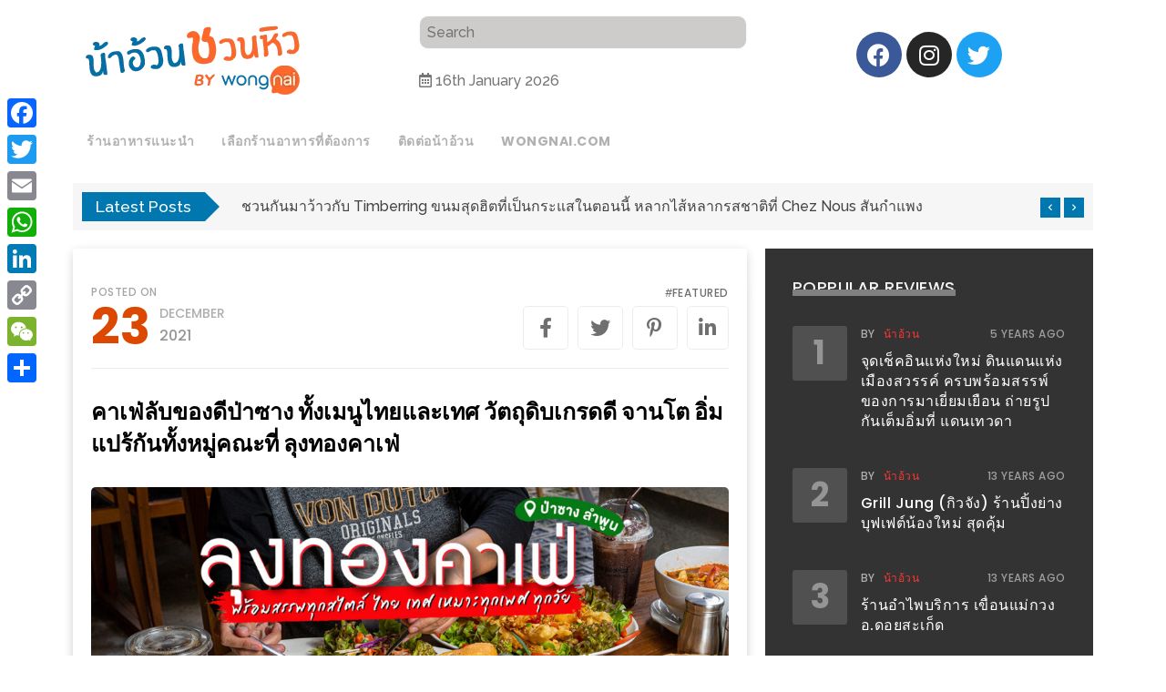

--- FILE ---
content_type: text/html; charset=UTF-8
request_url: https://www.hungryfatguy.com/2021/12/lungtong-cafe-lamphun/
body_size: 203802
content:
<!doctype html>
<html lang="en-US">
<head>
    <meta charset="UTF-8">
    <meta name="viewport" content="width=device-width, initial-scale=1">
    <link rel="profile" href="http://gmpg.org/xfn/11">
        <meta name='robots' content='index, follow, max-image-preview:large, max-snippet:-1, max-video-preview:-1' />

	<!-- This site is optimized with the Yoast SEO plugin v21.5 - https://yoast.com/wordpress/plugins/seo/ -->
	<title>ของดีเมืองป่าซาง คาเฟ่ลับเสิร์ฟจานโต วัตถุดิบเกรดดีพร้อมสรรพที่ ลุงทองคาเฟ่</title>
	<meta name="description" content="แวะมาเที่ยวอำเภอป่าซาง ต้องแวะมาฝากท้องที่ ลุงทองคาเฟ่ ร้านคาเฟ่ขวัญใจชาวป่าซาง วัตถดิบเกรดดี เสิร์ฟจานโต ราคามิตรภาพ" />
	<link rel="canonical" href="https://www.hungryfatguy.com/2021/12/lungtong-cafe-lamphun/" />
	<meta property="og:locale" content="en_US" />
	<meta property="og:type" content="article" />
	<meta property="og:title" content="ของดีเมืองป่าซาง คาเฟ่ลับเสิร์ฟจานโต วัตถุดิบเกรดดีพร้อมสรรพที่ ลุงทองคาเฟ่" />
	<meta property="og:description" content="แวะมาเที่ยวอำเภอป่าซาง ต้องแวะมาฝากท้องที่ ลุงทองคาเฟ่ ร้านคาเฟ่ขวัญใจชาวป่าซาง วัตถดิบเกรดดี เสิร์ฟจานโต ราคามิตรภาพ" />
	<meta property="og:url" content="https://www.hungryfatguy.com/2021/12/lungtong-cafe-lamphun/" />
	<meta property="og:site_name" content="เว็บไซต์รีวิวร้านอาหารเชียงใหม่ - น้าอ้วนชวนหิว" />
	<meta property="article:publisher" content="https://www.facebook.com/hungryfatguy" />
	<meta property="article:published_time" content="2021-12-23T02:21:33+00:00" />
	<meta property="article:modified_time" content="2021-12-24T04:06:33+00:00" />
	<meta property="og:image" content="https://www.hungryfatguy.com/wp-content/uploads/2021/12/featured_image-5.jpg" />
	<meta property="og:image:width" content="1020" />
	<meta property="og:image:height" content="536" />
	<meta property="og:image:type" content="image/jpeg" />
	<meta name="author" content="น้าอ้วน" />
	<meta name="twitter:card" content="summary_large_image" />
	<meta name="twitter:label1" content="Written by" />
	<meta name="twitter:data1" content="น้าอ้วน" />
	<meta name="twitter:label2" content="Est. reading time" />
	<meta name="twitter:data2" content="7 minutes" />
	<script type="application/ld+json" class="yoast-schema-graph">{"@context":"https://schema.org","@graph":[{"@type":"Article","@id":"https://www.hungryfatguy.com/2021/12/lungtong-cafe-lamphun/#article","isPartOf":{"@id":"https://www.hungryfatguy.com/2021/12/lungtong-cafe-lamphun/"},"author":{"name":"น้าอ้วน","@id":"https://www.hungryfatguy.com/#/schema/person/48766c66717cb202648cb2fe3f408688"},"headline":"คาเฟ่ลับของดีป่าซาง ทั้งเมนูไทยและเทศ วัตถุดิบเกรดดี จานโต อิ่มแปร้กันทั้งหมู่คณะที่ ลุงทองคาเฟ่","datePublished":"2021-12-23T02:21:33+00:00","dateModified":"2021-12-24T04:06:33+00:00","mainEntityOfPage":{"@id":"https://www.hungryfatguy.com/2021/12/lungtong-cafe-lamphun/"},"wordCount":27,"commentCount":0,"publisher":{"@id":"https://www.hungryfatguy.com/#organization"},"image":{"@id":"https://www.hungryfatguy.com/2021/12/lungtong-cafe-lamphun/#primaryimage"},"thumbnailUrl":"https://www.hungryfatguy.com/wp-content/uploads/2021/12/featured_image-5.jpg","keywords":["featured"],"articleSection":["ร้านกาแฟ เบเกอร์รี่และขนมหวาน","ร้านอาหารแนวผสมผสาน","ร้านอาหารไทย"],"inLanguage":"en-US","potentialAction":[{"@type":"CommentAction","name":"Comment","target":["https://www.hungryfatguy.com/2021/12/lungtong-cafe-lamphun/#respond"]}]},{"@type":"WebPage","@id":"https://www.hungryfatguy.com/2021/12/lungtong-cafe-lamphun/","url":"https://www.hungryfatguy.com/2021/12/lungtong-cafe-lamphun/","name":"ของดีเมืองป่าซาง คาเฟ่ลับเสิร์ฟจานโต วัตถุดิบเกรดดีพร้อมสรรพที่ ลุงทองคาเฟ่","isPartOf":{"@id":"https://www.hungryfatguy.com/#website"},"primaryImageOfPage":{"@id":"https://www.hungryfatguy.com/2021/12/lungtong-cafe-lamphun/#primaryimage"},"image":{"@id":"https://www.hungryfatguy.com/2021/12/lungtong-cafe-lamphun/#primaryimage"},"thumbnailUrl":"https://www.hungryfatguy.com/wp-content/uploads/2021/12/featured_image-5.jpg","datePublished":"2021-12-23T02:21:33+00:00","dateModified":"2021-12-24T04:06:33+00:00","description":"แวะมาเที่ยวอำเภอป่าซาง ต้องแวะมาฝากท้องที่ ลุงทองคาเฟ่ ร้านคาเฟ่ขวัญใจชาวป่าซาง วัตถดิบเกรดดี เสิร์ฟจานโต ราคามิตรภาพ","breadcrumb":{"@id":"https://www.hungryfatguy.com/2021/12/lungtong-cafe-lamphun/#breadcrumb"},"inLanguage":"en-US","potentialAction":[{"@type":"ReadAction","target":["https://www.hungryfatguy.com/2021/12/lungtong-cafe-lamphun/"]}]},{"@type":"ImageObject","inLanguage":"en-US","@id":"https://www.hungryfatguy.com/2021/12/lungtong-cafe-lamphun/#primaryimage","url":"https://www.hungryfatguy.com/wp-content/uploads/2021/12/featured_image-5.jpg","contentUrl":"https://www.hungryfatguy.com/wp-content/uploads/2021/12/featured_image-5.jpg","width":1020,"height":536},{"@type":"BreadcrumbList","@id":"https://www.hungryfatguy.com/2021/12/lungtong-cafe-lamphun/#breadcrumb","itemListElement":[{"@type":"ListItem","position":1,"name":"Home","item":"https://www.hungryfatguy.com/"},{"@type":"ListItem","position":2,"name":"คาเฟ่ลับของดีป่าซาง ทั้งเมนูไทยและเทศ วัตถุดิบเกรดดี จานโต อิ่มแปร้กันทั้งหมู่คณะที่ ลุงทองคาเฟ่"}]},{"@type":"WebSite","@id":"https://www.hungryfatguy.com/#website","url":"https://www.hungryfatguy.com/","name":"เว็บไซต์รีวิวร้านอาหารเชียงใหม่ - น้าอ้วนชวนหิว","description":"น้าอ้วนชวนหิว by Wongnai","publisher":{"@id":"https://www.hungryfatguy.com/#organization"},"potentialAction":[{"@type":"SearchAction","target":{"@type":"EntryPoint","urlTemplate":"https://www.hungryfatguy.com/?s={search_term_string}"},"query-input":"required name=search_term_string"}],"inLanguage":"en-US"},{"@type":"Organization","@id":"https://www.hungryfatguy.com/#organization","name":"เว็บไซต์รีวิวร้านอาหารเชียงใหม่ - น้าอ้วนชวนหิว","url":"https://www.hungryfatguy.com/","logo":{"@type":"ImageObject","inLanguage":"en-US","@id":"https://www.hungryfatguy.com/#/schema/logo/image/","url":"https://www.hungryfatguy.com/wp-content/uploads/2021/10/cropped-received_1305832089867868.webp","contentUrl":"https://www.hungryfatguy.com/wp-content/uploads/2021/10/cropped-received_1305832089867868.webp","width":300,"height":100,"caption":"เว็บไซต์รีวิวร้านอาหารเชียงใหม่ - น้าอ้วนชวนหิว"},"image":{"@id":"https://www.hungryfatguy.com/#/schema/logo/image/"},"sameAs":["https://www.facebook.com/hungryfatguy","https://instagram.com/hungryfatguy"]},{"@type":"Person","@id":"https://www.hungryfatguy.com/#/schema/person/48766c66717cb202648cb2fe3f408688","name":"น้าอ้วน","image":{"@type":"ImageObject","inLanguage":"en-US","@id":"https://www.hungryfatguy.com/#/schema/person/image/","url":"https://secure.gravatar.com/avatar/087aefa7f506a3d510dc89ecd72673ef?s=96&d=mm&r=g","contentUrl":"https://secure.gravatar.com/avatar/087aefa7f506a3d510dc89ecd72673ef?s=96&d=mm&r=g","caption":"น้าอ้วน"},"description":"น้าอ้วน เป็นคนธรรมดา ที่ชอบหาอะไรอร่อยๆ กิน เมื่อก่อนก็แค่ไปกินแล้วกลับ ก็มาคิดว่าเมื่อเราไปกินแล้วเราก็น่าจะได้ประโยชน์มากกว่าอิ่มท้อง ดังนั้นน้าอ้วนเลยคิดที่สร้างเว็บไซต์แห่งนี้ขึ้นมา เพื่อจะได้เป็นประโยชน์แก่ผู้ชมทุกท่านที่จะได้มีแหล่งที่กินแปลกใหม่ หรือที่ยังไม่รู้จัก :)","sameAs":["http://www.hungryfatguy.com"],"url":"https://www.hungryfatguy.com/author/admin/"}]}</script>
	<!-- / Yoast SEO plugin. -->


<link rel='dns-prefetch' href='//static.addtoany.com' />
<link rel='dns-prefetch' href='//fonts.googleapis.com' />
<link rel="alternate" type="application/rss+xml" title="เว็บไซต์รีวิวร้านอาหารเชียงใหม่ - น้าอ้วนชวนหิว &raquo; Feed" href="https://www.hungryfatguy.com/feed/" />
<link rel="alternate" type="application/rss+xml" title="เว็บไซต์รีวิวร้านอาหารเชียงใหม่ - น้าอ้วนชวนหิว &raquo; Comments Feed" href="https://www.hungryfatguy.com/comments/feed/" />
<link rel="alternate" type="application/rss+xml" title="เว็บไซต์รีวิวร้านอาหารเชียงใหม่ - น้าอ้วนชวนหิว &raquo; คาเฟ่ลับของดีป่าซาง ทั้งเมนูไทยและเทศ วัตถุดิบเกรดดี จานโต อิ่มแปร้กันทั้งหมู่คณะที่ ลุงทองคาเฟ่ Comments Feed" href="https://www.hungryfatguy.com/2021/12/lungtong-cafe-lamphun/feed/" />
		<!-- This site uses the Google Analytics by MonsterInsights plugin v8.10.0 - Using Analytics tracking - https://www.monsterinsights.com/ -->
							<script
				src="//www.googletagmanager.com/gtag/js?id=UA-29028439-1"  data-cfasync="false" data-wpfc-render="false" type="text/javascript" async></script>
			<script data-cfasync="false" data-wpfc-render="false" type="text/javascript">
				var mi_version = '8.10.0';
				var mi_track_user = true;
				var mi_no_track_reason = '';
				
								var disableStrs = [
															'ga-disable-UA-29028439-1',
									];

				/* Function to detect opted out users */
				function __gtagTrackerIsOptedOut() {
					for (var index = 0; index < disableStrs.length; index++) {
						if (document.cookie.indexOf(disableStrs[index] + '=true') > -1) {
							return true;
						}
					}

					return false;
				}

				/* Disable tracking if the opt-out cookie exists. */
				if (__gtagTrackerIsOptedOut()) {
					for (var index = 0; index < disableStrs.length; index++) {
						window[disableStrs[index]] = true;
					}
				}

				/* Opt-out function */
				function __gtagTrackerOptout() {
					for (var index = 0; index < disableStrs.length; index++) {
						document.cookie = disableStrs[index] + '=true; expires=Thu, 31 Dec 2099 23:59:59 UTC; path=/';
						window[disableStrs[index]] = true;
					}
				}

				if ('undefined' === typeof gaOptout) {
					function gaOptout() {
						__gtagTrackerOptout();
					}
				}
								window.dataLayer = window.dataLayer || [];

				window.MonsterInsightsDualTracker = {
					helpers: {},
					trackers: {},
				};
				if (mi_track_user) {
					function __gtagDataLayer() {
						dataLayer.push(arguments);
					}

					function __gtagTracker(type, name, parameters) {
						if (!parameters) {
							parameters = {};
						}

						if (parameters.send_to) {
							__gtagDataLayer.apply(null, arguments);
							return;
						}

						if (type === 'event') {
							
														parameters.send_to = monsterinsights_frontend.ua;
							__gtagDataLayer(type, name, parameters);
													} else {
							__gtagDataLayer.apply(null, arguments);
						}
					}

					__gtagTracker('js', new Date());
					__gtagTracker('set', {
						'developer_id.dZGIzZG': true,
											});
															__gtagTracker('config', 'UA-29028439-1', {"forceSSL":"true"} );
										window.gtag = __gtagTracker;										(function () {
						/* https://developers.google.com/analytics/devguides/collection/analyticsjs/ */
						/* ga and __gaTracker compatibility shim. */
						var noopfn = function () {
							return null;
						};
						var newtracker = function () {
							return new Tracker();
						};
						var Tracker = function () {
							return null;
						};
						var p = Tracker.prototype;
						p.get = noopfn;
						p.set = noopfn;
						p.send = function () {
							var args = Array.prototype.slice.call(arguments);
							args.unshift('send');
							__gaTracker.apply(null, args);
						};
						var __gaTracker = function () {
							var len = arguments.length;
							if (len === 0) {
								return;
							}
							var f = arguments[len - 1];
							if (typeof f !== 'object' || f === null || typeof f.hitCallback !== 'function') {
								if ('send' === arguments[0]) {
									var hitConverted, hitObject = false, action;
									if ('event' === arguments[1]) {
										if ('undefined' !== typeof arguments[3]) {
											hitObject = {
												'eventAction': arguments[3],
												'eventCategory': arguments[2],
												'eventLabel': arguments[4],
												'value': arguments[5] ? arguments[5] : 1,
											}
										}
									}
									if ('pageview' === arguments[1]) {
										if ('undefined' !== typeof arguments[2]) {
											hitObject = {
												'eventAction': 'page_view',
												'page_path': arguments[2],
											}
										}
									}
									if (typeof arguments[2] === 'object') {
										hitObject = arguments[2];
									}
									if (typeof arguments[5] === 'object') {
										Object.assign(hitObject, arguments[5]);
									}
									if ('undefined' !== typeof arguments[1].hitType) {
										hitObject = arguments[1];
										if ('pageview' === hitObject.hitType) {
											hitObject.eventAction = 'page_view';
										}
									}
									if (hitObject) {
										action = 'timing' === arguments[1].hitType ? 'timing_complete' : hitObject.eventAction;
										hitConverted = mapArgs(hitObject);
										__gtagTracker('event', action, hitConverted);
									}
								}
								return;
							}

							function mapArgs(args) {
								var arg, hit = {};
								var gaMap = {
									'eventCategory': 'event_category',
									'eventAction': 'event_action',
									'eventLabel': 'event_label',
									'eventValue': 'event_value',
									'nonInteraction': 'non_interaction',
									'timingCategory': 'event_category',
									'timingVar': 'name',
									'timingValue': 'value',
									'timingLabel': 'event_label',
									'page': 'page_path',
									'location': 'page_location',
									'title': 'page_title',
								};
								for (arg in args) {
																		if (!(!args.hasOwnProperty(arg) || !gaMap.hasOwnProperty(arg))) {
										hit[gaMap[arg]] = args[arg];
									} else {
										hit[arg] = args[arg];
									}
								}
								return hit;
							}

							try {
								f.hitCallback();
							} catch (ex) {
							}
						};
						__gaTracker.create = newtracker;
						__gaTracker.getByName = newtracker;
						__gaTracker.getAll = function () {
							return [];
						};
						__gaTracker.remove = noopfn;
						__gaTracker.loaded = true;
						window['__gaTracker'] = __gaTracker;
					})();
									} else {
										console.log("");
					(function () {
						function __gtagTracker() {
							return null;
						}

						window['__gtagTracker'] = __gtagTracker;
						window['gtag'] = __gtagTracker;
					})();
									}
			</script>
				<!-- / Google Analytics by MonsterInsights -->
		<script type="text/javascript">
/* <![CDATA[ */
window._wpemojiSettings = {"baseUrl":"https:\/\/s.w.org\/images\/core\/emoji\/15.0.3\/72x72\/","ext":".png","svgUrl":"https:\/\/s.w.org\/images\/core\/emoji\/15.0.3\/svg\/","svgExt":".svg","source":{"concatemoji":"https:\/\/www.hungryfatguy.com\/wp-includes\/js\/wp-emoji-release.min.js?ver=6.5.7"}};
/*! This file is auto-generated */
!function(i,n){var o,s,e;function c(e){try{var t={supportTests:e,timestamp:(new Date).valueOf()};sessionStorage.setItem(o,JSON.stringify(t))}catch(e){}}function p(e,t,n){e.clearRect(0,0,e.canvas.width,e.canvas.height),e.fillText(t,0,0);var t=new Uint32Array(e.getImageData(0,0,e.canvas.width,e.canvas.height).data),r=(e.clearRect(0,0,e.canvas.width,e.canvas.height),e.fillText(n,0,0),new Uint32Array(e.getImageData(0,0,e.canvas.width,e.canvas.height).data));return t.every(function(e,t){return e===r[t]})}function u(e,t,n){switch(t){case"flag":return n(e,"\ud83c\udff3\ufe0f\u200d\u26a7\ufe0f","\ud83c\udff3\ufe0f\u200b\u26a7\ufe0f")?!1:!n(e,"\ud83c\uddfa\ud83c\uddf3","\ud83c\uddfa\u200b\ud83c\uddf3")&&!n(e,"\ud83c\udff4\udb40\udc67\udb40\udc62\udb40\udc65\udb40\udc6e\udb40\udc67\udb40\udc7f","\ud83c\udff4\u200b\udb40\udc67\u200b\udb40\udc62\u200b\udb40\udc65\u200b\udb40\udc6e\u200b\udb40\udc67\u200b\udb40\udc7f");case"emoji":return!n(e,"\ud83d\udc26\u200d\u2b1b","\ud83d\udc26\u200b\u2b1b")}return!1}function f(e,t,n){var r="undefined"!=typeof WorkerGlobalScope&&self instanceof WorkerGlobalScope?new OffscreenCanvas(300,150):i.createElement("canvas"),a=r.getContext("2d",{willReadFrequently:!0}),o=(a.textBaseline="top",a.font="600 32px Arial",{});return e.forEach(function(e){o[e]=t(a,e,n)}),o}function t(e){var t=i.createElement("script");t.src=e,t.defer=!0,i.head.appendChild(t)}"undefined"!=typeof Promise&&(o="wpEmojiSettingsSupports",s=["flag","emoji"],n.supports={everything:!0,everythingExceptFlag:!0},e=new Promise(function(e){i.addEventListener("DOMContentLoaded",e,{once:!0})}),new Promise(function(t){var n=function(){try{var e=JSON.parse(sessionStorage.getItem(o));if("object"==typeof e&&"number"==typeof e.timestamp&&(new Date).valueOf()<e.timestamp+604800&&"object"==typeof e.supportTests)return e.supportTests}catch(e){}return null}();if(!n){if("undefined"!=typeof Worker&&"undefined"!=typeof OffscreenCanvas&&"undefined"!=typeof URL&&URL.createObjectURL&&"undefined"!=typeof Blob)try{var e="postMessage("+f.toString()+"("+[JSON.stringify(s),u.toString(),p.toString()].join(",")+"));",r=new Blob([e],{type:"text/javascript"}),a=new Worker(URL.createObjectURL(r),{name:"wpTestEmojiSupports"});return void(a.onmessage=function(e){c(n=e.data),a.terminate(),t(n)})}catch(e){}c(n=f(s,u,p))}t(n)}).then(function(e){for(var t in e)n.supports[t]=e[t],n.supports.everything=n.supports.everything&&n.supports[t],"flag"!==t&&(n.supports.everythingExceptFlag=n.supports.everythingExceptFlag&&n.supports[t]);n.supports.everythingExceptFlag=n.supports.everythingExceptFlag&&!n.supports.flag,n.DOMReady=!1,n.readyCallback=function(){n.DOMReady=!0}}).then(function(){return e}).then(function(){var e;n.supports.everything||(n.readyCallback(),(e=n.source||{}).concatemoji?t(e.concatemoji):e.wpemoji&&e.twemoji&&(t(e.twemoji),t(e.wpemoji)))}))}((window,document),window._wpemojiSettings);
/* ]]> */
</script>
<link rel='stylesheet' id='flick-css' href='https://www.hungryfatguy.com/wp-content/plugins/mailchimp//css/flick/flick.css?ver=6.5.7' type='text/css' media='all' />
<link rel='stylesheet' id='mailchimpSF_main_css-css' href='https://www.hungryfatguy.com/?mcsf_action=main_css&#038;ver=6.5.7' type='text/css' media='all' />
<!--[if IE]>
<link rel='stylesheet' id='mailchimpSF_ie_css-css' href='https://www.hungryfatguy.com/wp-content/plugins/mailchimp/css/ie.css?ver=6.5.7' type='text/css' media='all' />
<![endif]-->
<style id='wp-emoji-styles-inline-css' type='text/css'>

	img.wp-smiley, img.emoji {
		display: inline !important;
		border: none !important;
		box-shadow: none !important;
		height: 1em !important;
		width: 1em !important;
		margin: 0 0.07em !important;
		vertical-align: -0.1em !important;
		background: none !important;
		padding: 0 !important;
	}
</style>
<link rel='stylesheet' id='wp-block-library-css' href='https://www.hungryfatguy.com/wp-includes/css/dist/block-library/style.min.css?ver=6.5.7' type='text/css' media='all' />
<style id='wp-block-library-theme-inline-css' type='text/css'>
.wp-block-audio figcaption{color:#555;font-size:13px;text-align:center}.is-dark-theme .wp-block-audio figcaption{color:#ffffffa6}.wp-block-audio{margin:0 0 1em}.wp-block-code{border:1px solid #ccc;border-radius:4px;font-family:Menlo,Consolas,monaco,monospace;padding:.8em 1em}.wp-block-embed figcaption{color:#555;font-size:13px;text-align:center}.is-dark-theme .wp-block-embed figcaption{color:#ffffffa6}.wp-block-embed{margin:0 0 1em}.blocks-gallery-caption{color:#555;font-size:13px;text-align:center}.is-dark-theme .blocks-gallery-caption{color:#ffffffa6}.wp-block-image figcaption{color:#555;font-size:13px;text-align:center}.is-dark-theme .wp-block-image figcaption{color:#ffffffa6}.wp-block-image{margin:0 0 1em}.wp-block-pullquote{border-bottom:4px solid;border-top:4px solid;color:currentColor;margin-bottom:1.75em}.wp-block-pullquote cite,.wp-block-pullquote footer,.wp-block-pullquote__citation{color:currentColor;font-size:.8125em;font-style:normal;text-transform:uppercase}.wp-block-quote{border-left:.25em solid;margin:0 0 1.75em;padding-left:1em}.wp-block-quote cite,.wp-block-quote footer{color:currentColor;font-size:.8125em;font-style:normal;position:relative}.wp-block-quote.has-text-align-right{border-left:none;border-right:.25em solid;padding-left:0;padding-right:1em}.wp-block-quote.has-text-align-center{border:none;padding-left:0}.wp-block-quote.is-large,.wp-block-quote.is-style-large,.wp-block-quote.is-style-plain{border:none}.wp-block-search .wp-block-search__label{font-weight:700}.wp-block-search__button{border:1px solid #ccc;padding:.375em .625em}:where(.wp-block-group.has-background){padding:1.25em 2.375em}.wp-block-separator.has-css-opacity{opacity:.4}.wp-block-separator{border:none;border-bottom:2px solid;margin-left:auto;margin-right:auto}.wp-block-separator.has-alpha-channel-opacity{opacity:1}.wp-block-separator:not(.is-style-wide):not(.is-style-dots){width:100px}.wp-block-separator.has-background:not(.is-style-dots){border-bottom:none;height:1px}.wp-block-separator.has-background:not(.is-style-wide):not(.is-style-dots){height:2px}.wp-block-table{margin:0 0 1em}.wp-block-table td,.wp-block-table th{word-break:normal}.wp-block-table figcaption{color:#555;font-size:13px;text-align:center}.is-dark-theme .wp-block-table figcaption{color:#ffffffa6}.wp-block-video figcaption{color:#555;font-size:13px;text-align:center}.is-dark-theme .wp-block-video figcaption{color:#ffffffa6}.wp-block-video{margin:0 0 1em}.wp-block-template-part.has-background{margin-bottom:0;margin-top:0;padding:1.25em 2.375em}
</style>
<style id='classic-theme-styles-inline-css' type='text/css'>
/*! This file is auto-generated */
.wp-block-button__link{color:#fff;background-color:#32373c;border-radius:9999px;box-shadow:none;text-decoration:none;padding:calc(.667em + 2px) calc(1.333em + 2px);font-size:1.125em}.wp-block-file__button{background:#32373c;color:#fff;text-decoration:none}
</style>
<style id='global-styles-inline-css' type='text/css'>
body{--wp--preset--color--black: #000000;--wp--preset--color--cyan-bluish-gray: #abb8c3;--wp--preset--color--white: #ffffff;--wp--preset--color--pale-pink: #f78da7;--wp--preset--color--vivid-red: #cf2e2e;--wp--preset--color--luminous-vivid-orange: #ff6900;--wp--preset--color--luminous-vivid-amber: #fcb900;--wp--preset--color--light-green-cyan: #7bdcb5;--wp--preset--color--vivid-green-cyan: #00d084;--wp--preset--color--pale-cyan-blue: #8ed1fc;--wp--preset--color--vivid-cyan-blue: #0693e3;--wp--preset--color--vivid-purple: #9b51e0;--wp--preset--gradient--vivid-cyan-blue-to-vivid-purple: linear-gradient(135deg,rgba(6,147,227,1) 0%,rgb(155,81,224) 100%);--wp--preset--gradient--light-green-cyan-to-vivid-green-cyan: linear-gradient(135deg,rgb(122,220,180) 0%,rgb(0,208,130) 100%);--wp--preset--gradient--luminous-vivid-amber-to-luminous-vivid-orange: linear-gradient(135deg,rgba(252,185,0,1) 0%,rgba(255,105,0,1) 100%);--wp--preset--gradient--luminous-vivid-orange-to-vivid-red: linear-gradient(135deg,rgba(255,105,0,1) 0%,rgb(207,46,46) 100%);--wp--preset--gradient--very-light-gray-to-cyan-bluish-gray: linear-gradient(135deg,rgb(238,238,238) 0%,rgb(169,184,195) 100%);--wp--preset--gradient--cool-to-warm-spectrum: linear-gradient(135deg,rgb(74,234,220) 0%,rgb(151,120,209) 20%,rgb(207,42,186) 40%,rgb(238,44,130) 60%,rgb(251,105,98) 80%,rgb(254,248,76) 100%);--wp--preset--gradient--blush-light-purple: linear-gradient(135deg,rgb(255,206,236) 0%,rgb(152,150,240) 100%);--wp--preset--gradient--blush-bordeaux: linear-gradient(135deg,rgb(254,205,165) 0%,rgb(254,45,45) 50%,rgb(107,0,62) 100%);--wp--preset--gradient--luminous-dusk: linear-gradient(135deg,rgb(255,203,112) 0%,rgb(199,81,192) 50%,rgb(65,88,208) 100%);--wp--preset--gradient--pale-ocean: linear-gradient(135deg,rgb(255,245,203) 0%,rgb(182,227,212) 50%,rgb(51,167,181) 100%);--wp--preset--gradient--electric-grass: linear-gradient(135deg,rgb(202,248,128) 0%,rgb(113,206,126) 100%);--wp--preset--gradient--midnight: linear-gradient(135deg,rgb(2,3,129) 0%,rgb(40,116,252) 100%);--wp--preset--font-size--small: 13px;--wp--preset--font-size--medium: 20px;--wp--preset--font-size--large: 36px;--wp--preset--font-size--x-large: 42px;--wp--preset--spacing--20: 0.44rem;--wp--preset--spacing--30: 0.67rem;--wp--preset--spacing--40: 1rem;--wp--preset--spacing--50: 1.5rem;--wp--preset--spacing--60: 2.25rem;--wp--preset--spacing--70: 3.38rem;--wp--preset--spacing--80: 5.06rem;--wp--preset--shadow--natural: 6px 6px 9px rgba(0, 0, 0, 0.2);--wp--preset--shadow--deep: 12px 12px 50px rgba(0, 0, 0, 0.4);--wp--preset--shadow--sharp: 6px 6px 0px rgba(0, 0, 0, 0.2);--wp--preset--shadow--outlined: 6px 6px 0px -3px rgba(255, 255, 255, 1), 6px 6px rgba(0, 0, 0, 1);--wp--preset--shadow--crisp: 6px 6px 0px rgba(0, 0, 0, 1);}:where(.is-layout-flex){gap: 0.5em;}:where(.is-layout-grid){gap: 0.5em;}body .is-layout-flex{display: flex;}body .is-layout-flex{flex-wrap: wrap;align-items: center;}body .is-layout-flex > *{margin: 0;}body .is-layout-grid{display: grid;}body .is-layout-grid > *{margin: 0;}:where(.wp-block-columns.is-layout-flex){gap: 2em;}:where(.wp-block-columns.is-layout-grid){gap: 2em;}:where(.wp-block-post-template.is-layout-flex){gap: 1.25em;}:where(.wp-block-post-template.is-layout-grid){gap: 1.25em;}.has-black-color{color: var(--wp--preset--color--black) !important;}.has-cyan-bluish-gray-color{color: var(--wp--preset--color--cyan-bluish-gray) !important;}.has-white-color{color: var(--wp--preset--color--white) !important;}.has-pale-pink-color{color: var(--wp--preset--color--pale-pink) !important;}.has-vivid-red-color{color: var(--wp--preset--color--vivid-red) !important;}.has-luminous-vivid-orange-color{color: var(--wp--preset--color--luminous-vivid-orange) !important;}.has-luminous-vivid-amber-color{color: var(--wp--preset--color--luminous-vivid-amber) !important;}.has-light-green-cyan-color{color: var(--wp--preset--color--light-green-cyan) !important;}.has-vivid-green-cyan-color{color: var(--wp--preset--color--vivid-green-cyan) !important;}.has-pale-cyan-blue-color{color: var(--wp--preset--color--pale-cyan-blue) !important;}.has-vivid-cyan-blue-color{color: var(--wp--preset--color--vivid-cyan-blue) !important;}.has-vivid-purple-color{color: var(--wp--preset--color--vivid-purple) !important;}.has-black-background-color{background-color: var(--wp--preset--color--black) !important;}.has-cyan-bluish-gray-background-color{background-color: var(--wp--preset--color--cyan-bluish-gray) !important;}.has-white-background-color{background-color: var(--wp--preset--color--white) !important;}.has-pale-pink-background-color{background-color: var(--wp--preset--color--pale-pink) !important;}.has-vivid-red-background-color{background-color: var(--wp--preset--color--vivid-red) !important;}.has-luminous-vivid-orange-background-color{background-color: var(--wp--preset--color--luminous-vivid-orange) !important;}.has-luminous-vivid-amber-background-color{background-color: var(--wp--preset--color--luminous-vivid-amber) !important;}.has-light-green-cyan-background-color{background-color: var(--wp--preset--color--light-green-cyan) !important;}.has-vivid-green-cyan-background-color{background-color: var(--wp--preset--color--vivid-green-cyan) !important;}.has-pale-cyan-blue-background-color{background-color: var(--wp--preset--color--pale-cyan-blue) !important;}.has-vivid-cyan-blue-background-color{background-color: var(--wp--preset--color--vivid-cyan-blue) !important;}.has-vivid-purple-background-color{background-color: var(--wp--preset--color--vivid-purple) !important;}.has-black-border-color{border-color: var(--wp--preset--color--black) !important;}.has-cyan-bluish-gray-border-color{border-color: var(--wp--preset--color--cyan-bluish-gray) !important;}.has-white-border-color{border-color: var(--wp--preset--color--white) !important;}.has-pale-pink-border-color{border-color: var(--wp--preset--color--pale-pink) !important;}.has-vivid-red-border-color{border-color: var(--wp--preset--color--vivid-red) !important;}.has-luminous-vivid-orange-border-color{border-color: var(--wp--preset--color--luminous-vivid-orange) !important;}.has-luminous-vivid-amber-border-color{border-color: var(--wp--preset--color--luminous-vivid-amber) !important;}.has-light-green-cyan-border-color{border-color: var(--wp--preset--color--light-green-cyan) !important;}.has-vivid-green-cyan-border-color{border-color: var(--wp--preset--color--vivid-green-cyan) !important;}.has-pale-cyan-blue-border-color{border-color: var(--wp--preset--color--pale-cyan-blue) !important;}.has-vivid-cyan-blue-border-color{border-color: var(--wp--preset--color--vivid-cyan-blue) !important;}.has-vivid-purple-border-color{border-color: var(--wp--preset--color--vivid-purple) !important;}.has-vivid-cyan-blue-to-vivid-purple-gradient-background{background: var(--wp--preset--gradient--vivid-cyan-blue-to-vivid-purple) !important;}.has-light-green-cyan-to-vivid-green-cyan-gradient-background{background: var(--wp--preset--gradient--light-green-cyan-to-vivid-green-cyan) !important;}.has-luminous-vivid-amber-to-luminous-vivid-orange-gradient-background{background: var(--wp--preset--gradient--luminous-vivid-amber-to-luminous-vivid-orange) !important;}.has-luminous-vivid-orange-to-vivid-red-gradient-background{background: var(--wp--preset--gradient--luminous-vivid-orange-to-vivid-red) !important;}.has-very-light-gray-to-cyan-bluish-gray-gradient-background{background: var(--wp--preset--gradient--very-light-gray-to-cyan-bluish-gray) !important;}.has-cool-to-warm-spectrum-gradient-background{background: var(--wp--preset--gradient--cool-to-warm-spectrum) !important;}.has-blush-light-purple-gradient-background{background: var(--wp--preset--gradient--blush-light-purple) !important;}.has-blush-bordeaux-gradient-background{background: var(--wp--preset--gradient--blush-bordeaux) !important;}.has-luminous-dusk-gradient-background{background: var(--wp--preset--gradient--luminous-dusk) !important;}.has-pale-ocean-gradient-background{background: var(--wp--preset--gradient--pale-ocean) !important;}.has-electric-grass-gradient-background{background: var(--wp--preset--gradient--electric-grass) !important;}.has-midnight-gradient-background{background: var(--wp--preset--gradient--midnight) !important;}.has-small-font-size{font-size: var(--wp--preset--font-size--small) !important;}.has-medium-font-size{font-size: var(--wp--preset--font-size--medium) !important;}.has-large-font-size{font-size: var(--wp--preset--font-size--large) !important;}.has-x-large-font-size{font-size: var(--wp--preset--font-size--x-large) !important;}
.wp-block-navigation a:where(:not(.wp-element-button)){color: inherit;}
:where(.wp-block-post-template.is-layout-flex){gap: 1.25em;}:where(.wp-block-post-template.is-layout-grid){gap: 1.25em;}
:where(.wp-block-columns.is-layout-flex){gap: 2em;}:where(.wp-block-columns.is-layout-grid){gap: 2em;}
.wp-block-pullquote{font-size: 1.5em;line-height: 1.6;}
</style>
<link rel='stylesheet' id='pdpa-thailand-public-css' href='https://www.hungryfatguy.com/wp-content/plugins/pdpa-thailand/public/assets/css/pdpa-thailand-public.min.css?ver=1.2' type='text/css' media='all' />
<link rel='stylesheet' id='SFSImainCss-css' href='https://www.hungryfatguy.com/wp-content/plugins/ultimate-social-media-icons/css/sfsi-style.css?ver=2.8.1' type='text/css' media='all' />
<link rel='stylesheet' id='mc4wp-form-themes-css' href='https://www.hungryfatguy.com/wp-content/plugins/mailchimp-for-wp/assets/css/form-themes.css?ver=4.8.6' type='text/css' media='all' />
<link rel='stylesheet' id='maganizer-style-css' href='https://www.hungryfatguy.com/wp-content/themes/maganizer/style.css?ver=6.5.7' type='text/css' media='all' />
<link rel='stylesheet' id='bootstrap-css' href='https://www.hungryfatguy.com/wp-content/themes/maganizer/css/bootstrap-grid.min.css?ver=6.5.7' type='text/css' media='all' />
<link rel='stylesheet' id='owl-carousel-css' href='https://www.hungryfatguy.com/wp-content/themes/maganizer/css/owl.carousel.min.css?ver=6.5.7' type='text/css' media='all' />
<link rel='stylesheet' id='font-awesome-four-css' href='https://www.hungryfatguy.com/wp-content/themes/maganizer/css/all.min.css?ver=6.5.7' type='text/css' media='all' />
<link rel='stylesheet' id='maganizer-blocks-main-style-css' href='https://www.hungryfatguy.com/wp-content/themes/maganizer/css/wps_style.css?ver=6.5.7' type='text/css' media='all' />
<link rel='stylesheet' id='maganizer-fonts-css' href='https://fonts.googleapis.com/css?family=Poppins%3A400%2C500%2C700%7CRaleway%3A500%2C600&#038;subset=latin%2Clatin-ext&#038;ver=6.5.7' type='text/css' media='all' />
<link rel='stylesheet' id='addtoany-css' href='https://www.hungryfatguy.com/wp-content/plugins/add-to-any/addtoany.min.css?ver=1.16' type='text/css' media='all' />
<style id='addtoany-inline-css' type='text/css'>
@media screen and (max-width:980px){
.a2a_floating_style.a2a_vertical_style{display:none;}
}
</style>
<script type="text/javascript" src="https://www.hungryfatguy.com/wp-includes/js/jquery/jquery.min.js?ver=3.7.1" id="jquery-core-js"></script>
<script type="text/javascript" src="https://www.hungryfatguy.com/wp-includes/js/jquery/jquery-migrate.min.js?ver=3.4.1" id="jquery-migrate-js"></script>
<script type="text/javascript" src="https://www.hungryfatguy.com/wp-content/plugins/mailchimp//js/scrollTo.js?ver=1.5.7" id="jquery_scrollto-js"></script>
<script type="text/javascript" src="https://www.hungryfatguy.com/wp-includes/js/jquery/jquery.form.min.js?ver=4.3.0" id="jquery-form-js"></script>
<script type="text/javascript" id="mailchimpSF_main_js-js-extra">
/* <![CDATA[ */
var mailchimpSF = {"ajax_url":"https:\/\/www.hungryfatguy.com\/"};
/* ]]> */
</script>
<script type="text/javascript" src="https://www.hungryfatguy.com/wp-content/plugins/mailchimp//js/mailchimp.js?ver=1.5.7" id="mailchimpSF_main_js-js"></script>
<script type="text/javascript" src="https://www.hungryfatguy.com/wp-includes/js/jquery/ui/core.min.js?ver=1.13.2" id="jquery-ui-core-js"></script>
<script type="text/javascript" src="https://www.hungryfatguy.com/wp-content/plugins/mailchimp//js/datepicker.js?ver=6.5.7" id="datepicker-js"></script>
<script type="text/javascript" src="https://www.hungryfatguy.com/wp-content/plugins/google-analytics-for-wordpress/assets/js/frontend-gtag.min.js?ver=8.10.0" id="monsterinsights-frontend-script-js"></script>
<script data-cfasync="false" data-wpfc-render="false" type="text/javascript" id='monsterinsights-frontend-script-js-extra'>/* <![CDATA[ */
var monsterinsights_frontend = {"js_events_tracking":"true","download_extensions":"doc,pdf,ppt,zip,xls,docx,pptx,xlsx","inbound_paths":"[]","home_url":"https:\/\/www.hungryfatguy.com","hash_tracking":"false","ua":"UA-29028439-1","v4_id":""};/* ]]> */
</script>
<script type="text/javascript" id="addtoany-core-js-before">
/* <![CDATA[ */
window.a2a_config=window.a2a_config||{};a2a_config.callbacks=[];a2a_config.overlays=[];a2a_config.templates={};
/* ]]> */
</script>
<script type="text/javascript" async src="https://static.addtoany.com/menu/page.js" id="addtoany-core-js"></script>
<script type="text/javascript" async src="https://www.hungryfatguy.com/wp-content/plugins/add-to-any/addtoany.min.js?ver=1.1" id="addtoany-jquery-js"></script>
<link rel="https://api.w.org/" href="https://www.hungryfatguy.com/wp-json/" /><link rel="alternate" type="application/json" href="https://www.hungryfatguy.com/wp-json/wp/v2/posts/42186" /><link rel="EditURI" type="application/rsd+xml" title="RSD" href="https://www.hungryfatguy.com/xmlrpc.php?rsd" />
<meta name="generator" content="WordPress 6.5.7" />
<link rel='shortlink' href='https://www.hungryfatguy.com/?p=42186' />
<link rel="alternate" type="application/json+oembed" href="https://www.hungryfatguy.com/wp-json/oembed/1.0/embed?url=https%3A%2F%2Fwww.hungryfatguy.com%2F2021%2F12%2Flungtong-cafe-lamphun%2F" />
<link rel="alternate" type="text/xml+oembed" href="https://www.hungryfatguy.com/wp-json/oembed/1.0/embed?url=https%3A%2F%2Fwww.hungryfatguy.com%2F2021%2F12%2Flungtong-cafe-lamphun%2F&#038;format=xml" />
<style type='text/css'> .ae_data .elementor-editor-element-setting {
            display:none !important;
            }
            </style><script type="text/javascript">
        jQuery(function($) {
            $('.date-pick').each(function() {
                var format = $(this).data('format') || 'mm/dd/yyyy';
                format = format.replace(/yyyy/i, 'yy');
                $(this).datepicker({
                    autoFocusNextInput: true,
                    constrainInput: false,
                    changeMonth: true,
                    changeYear: true,
                    beforeShow: function(input, inst) { $('#ui-datepicker-div').addClass('show'); },
                    dateFormat: format.toLowerCase(),
                });
            });
            d = new Date();
            $('.birthdate-pick').each(function() {
                var format = $(this).data('format') || 'mm/dd';
                format = format.replace(/yyyy/i, 'yy');
                $(this).datepicker({
                    autoFocusNextInput: true,
                    constrainInput: false,
                    changeMonth: true,
                    changeYear: false,
                    minDate: new Date(d.getFullYear(), 1-1, 1),
                    maxDate: new Date(d.getFullYear(), 12-1, 31),
                    beforeShow: function(input, inst) { $('#ui-datepicker-div').removeClass('show'); },
                    dateFormat: format.toLowerCase(),
                });

            });

        });
    </script>
<meta name="follow.[base64]" content="Kg9AReYV1Fu3dleJaE81"/><link rel="pingback" href="https://www.hungryfatguy.com/xmlrpc.php"><style type="text/css">.mc4wp-checkbox-wp-registration-form{clear:both;display:block;position:static;width:auto}.mc4wp-checkbox-wp-registration-form input{float:none;width:auto;position:static;margin:0 6px 0 0;padding:0;vertical-align:middle;display:inline-block!important;max-width:21px;-webkit-appearance:checkbox}.mc4wp-checkbox-wp-registration-form label{float:none;display:block;cursor:pointer;width:auto;position:static;margin:0 0 16px 0}</style></head>

<body class="post-template-default single single-post postid-42186 single-format-standard wp-custom-logo wp-embed-responsive sfsi_actvite_theme_flat he-maganizer elementor-default elementor-kit-41292">

    
    		<div data-elementor-type="wp-post" data-elementor-id="41382" class="elementor elementor-41382" data-elementor-settings="[]">
							<div class="elementor-section-wrap">
							<section class="elementor-section elementor-top-section elementor-element elementor-element-d590907 elementor-section-content-middle elementor-section-boxed elementor-section-height-default elementor-section-height-default" data-id="d590907" data-element_type="section">
						<div class="elementor-container elementor-column-gap-default">
					<div class="elementor-column elementor-col-33 elementor-top-column elementor-element elementor-element-0f7c915" data-id="0f7c915" data-element_type="column">
			<div class="elementor-widget-wrap elementor-element-populated">
								<div class="elementor-element elementor-element-191eaaf elementor-widget-mobile__width-inherit elementor-widget elementor-widget-logo-uploader" data-id="191eaaf" data-element_type="widget" data-widget_type="logo-uploader.default">
				<div class="elementor-widget-container">
			
        <div class="logo-uploader">
            <a href="https://www.hungryfatguy.com/">
                <img src="https://www.hungryfatguy.com/wp-content/uploads/2021/10/cropped-received_1305832089867868.webp" alt="เว็บไซต์รีวิวร้านอาหารเชียงใหม่ &#8211; น้าอ้วนชวนหิว">
            </a>
        </div>

        		</div>
				</div>
					</div>
		</div>
				<div class="elementor-column elementor-col-33 elementor-top-column elementor-element elementor-element-785f034" data-id="785f034" data-element_type="column">
			<div class="elementor-widget-wrap elementor-element-populated">
								<div class="elementor-element elementor-element-8263888 elementor-widget elementor-widget-seach-box-full-scr" data-id="8263888" data-element_type="widget" data-widget_type="seach-box-full-scr.default">
				<div class="elementor-widget-container">
			
        			<div class="custom-main-search-box" style="color: ;">
				<form role="search" method="get" action="https://www.hungryfatguy.com/">
					<input type="text" value="" style="color: #ffffff; line-height: 3px;  background: #CECBCB; border-color: #F9F7F7; border-radius: 10px;" placeholder="Search" name="s" />
				</form>
			</div>
                		</div>
				</div>
				<div class="elementor-element elementor-element-64e06d0 elementor-widget elementor-widget-today-date-current-header" data-id="64e06d0" data-element_type="widget" data-widget_type="today-date-current-header.default">
				<div class="elementor-widget-container">
			            <div class="today-date">
                <i class="far fa-calendar-alt"></i> 16th January 2026            </div>
        		</div>
				</div>
					</div>
		</div>
				<div class="elementor-column elementor-col-33 elementor-top-column elementor-element elementor-element-18cd50d" data-id="18cd50d" data-element_type="column">
			<div class="elementor-widget-wrap elementor-element-populated">
								<div class="elementor-element elementor-element-593b4c4 elementor-shape-circle elementor-grid-3 e-grid-align-center elementor-widget elementor-widget-social-icons" data-id="593b4c4" data-element_type="widget" data-widget_type="social-icons.default">
				<div class="elementor-widget-container">
					<div class="elementor-social-icons-wrapper elementor-grid">
							<span class="elementor-grid-item">
					<a class="elementor-icon elementor-social-icon elementor-social-icon-facebook elementor-repeater-item-8292d0b" href="https://www.facebook.com/hungryfatguy" target="_blank">
						<span class="elementor-screen-only">Facebook</span>
						<i class="fab fa-facebook"></i>					</a>
				</span>
							<span class="elementor-grid-item">
					<a class="elementor-icon elementor-social-icon elementor-social-icon-instagram elementor-repeater-item-7fd6b74" href="https://www.instagram.com/hungryfatguy" target="_blank">
						<span class="elementor-screen-only">Instagram</span>
						<i class="fab fa-instagram"></i>					</a>
				</span>
							<span class="elementor-grid-item">
					<a class="elementor-icon elementor-social-icon elementor-social-icon-twitter elementor-repeater-item-bfad003" href="https://twitter.com/hungryfatguy/" target="_blank">
						<span class="elementor-screen-only">Twitter</span>
						<i class="fab fa-twitter"></i>					</a>
				</span>
					</div>
				</div>
				</div>
					</div>
		</div>
							</div>
		</section>
				<section class="elementor-section elementor-top-section elementor-element elementor-element-f61237b elementor-section-boxed elementor-section-height-default elementor-section-height-default" data-id="f61237b" data-element_type="section">
						<div class="elementor-container elementor-column-gap-default">
					<div class="elementor-column elementor-col-50 elementor-top-column elementor-element elementor-element-186f68b" data-id="186f68b" data-element_type="column">
			<div class="elementor-widget-wrap elementor-element-populated">
								<div class="elementor-element elementor-element-ddcb689 elementor-widget elementor-widget-main-menu-header" data-id="ddcb689" data-element_type="widget" data-widget_type="main-menu-header.default">
				<div class="elementor-widget-container">
			
        <div class="mobile-menu-burger custom-design-ode">
            <i class="fas fa-bars mobile-menu-switch"></i>
        </div>
        <div id="wps-installed" class="menu-side custom second-layer">
            <div class="menu-main_menu-container"><ul id="main-menu" class="menu"><li id="menu-item-704" class="menu-item menu-item-type-custom menu-item-object-custom menu-item-home menu-item-704"><a href="http://www.hungryfatguy.com">ร้านอาหารแนะนำ</a></li>
<li id="menu-item-27" class="menu-item menu-item-type-taxonomy menu-item-object-category current-post-ancestor menu-item-has-children menu-item-27"><a title="กิเลือกร้านอาหารที่ต้องการ" href="https://www.hungryfatguy.com/category/restaurants-review/">เลือกร้านอาหารที่ต้องการ</a>
<ul class="sub-menu">
	<li id="menu-item-37" class="menu-item menu-item-type-taxonomy menu-item-object-category current-post-ancestor current-menu-parent current-post-parent menu-item-37"><a href="https://www.hungryfatguy.com/category/restaurants-review/%e0%b8%a3%e0%b9%89%e0%b8%b2%e0%b8%99%e0%b8%ad%e0%b8%b2%e0%b8%ab%e0%b8%b2%e0%b8%a3%e0%b9%84%e0%b8%97%e0%b8%a2/">ร้านอาหารไทย</a></li>
	<li id="menu-item-28" class="menu-item menu-item-type-taxonomy menu-item-object-category current-post-ancestor current-menu-parent current-post-parent menu-item-28"><a title="ร้านกาแฟและเบเกอรี่" href="https://www.hungryfatguy.com/category/restaurants-review/coffee-bakery/">ร้านกาแฟ เบเกอร์รี่และขนมหวาน</a></li>
	<li id="menu-item-42" class="menu-item menu-item-type-taxonomy menu-item-object-category menu-item-42"><a title="ร้านอาหารบุฟเฟ่ต์" href="https://www.hungryfatguy.com/category/restaurants-review/%e0%b8%a3%e0%b9%89%e0%b8%b2%e0%b8%99%e0%b8%ad%e0%b8%b2%e0%b8%ab%e0%b8%b2%e0%b8%a3%e0%b8%9a%e0%b8%b8%e0%b8%9f%e0%b9%80%e0%b8%9f%e0%b9%88%e0%b8%95%e0%b9%8c/">ร้านอาหารบุฟเฟ่ต์</a></li>
	<li id="menu-item-34" class="menu-item menu-item-type-taxonomy menu-item-object-category menu-item-34"><a title="ร้านอาหารนานาชาติ" href="https://www.hungryfatguy.com/category/restaurants-review/%e0%b8%a3%e0%b9%89%e0%b8%b2%e0%b8%99%e0%b8%ad%e0%b8%b2%e0%b8%ab%e0%b8%b2%e0%b8%a3%e0%b8%99%e0%b8%b2%e0%b8%99%e0%b8%b2%e0%b8%8a%e0%b8%b2%e0%b8%95%e0%b8%b4/">ร้านอาหารนานาชาติ</a></li>
	<li id="menu-item-33" class="menu-item menu-item-type-taxonomy menu-item-object-category menu-item-33"><a title="ร้านอาหารปิ้ง ย่าง" href="https://www.hungryfatguy.com/category/restaurants-review/%e0%b8%a3%e0%b9%89%e0%b8%b2%e0%b8%99%e0%b8%ad%e0%b8%b2%e0%b8%ab%e0%b8%b2%e0%b8%a3%e0%b8%9b%e0%b8%b4%e0%b9%89%e0%b8%87-%e0%b8%a2%e0%b9%88%e0%b8%b2%e0%b8%87/">ร้านอาหารปิ้ง ย่าง</a></li>
	<li id="menu-item-31" class="menu-item menu-item-type-taxonomy menu-item-object-category menu-item-31"><a title="ร้านอาหารญี่ปุ่น" href="https://www.hungryfatguy.com/category/restaurants-review/%e0%b8%a3%e0%b9%89%e0%b8%b2%e0%b8%99%e0%b8%ad%e0%b8%b2%e0%b8%ab%e0%b8%b2%e0%b8%a3%e0%b8%8d%e0%b8%b5%e0%b9%88%e0%b8%9b%e0%b8%b8%e0%b9%88%e0%b8%99/">ร้านอาหารญี่ปุ่น</a></li>
	<li id="menu-item-29" class="menu-item menu-item-type-taxonomy menu-item-object-category menu-item-29"><a title="ร้านเหล้า ผับ บาร์" href="https://www.hungryfatguy.com/category/restaurants-review/pub-bar-restaurant/">ร้านเหล้า ผับ บาร์</a></li>
	<li id="menu-item-36" class="menu-item menu-item-type-taxonomy menu-item-object-category menu-item-36"><a title="ร้านอาหารเหนือ" href="https://www.hungryfatguy.com/category/restaurants-review/%e0%b8%a3%e0%b9%89%e0%b8%b2%e0%b8%99%e0%b8%ad%e0%b8%b2%e0%b8%ab%e0%b8%b2%e0%b8%a3%e0%b9%80%e0%b8%ab%e0%b8%99%e0%b8%b7%e0%b8%ad/">ร้านอาหารเหนือ</a></li>
	<li id="menu-item-35" class="menu-item menu-item-type-taxonomy menu-item-object-category menu-item-35"><a title="ร้านอาหารเพื่อสุขภาพ" href="https://www.hungryfatguy.com/category/restaurants-review/%e0%b8%a3%e0%b9%89%e0%b8%b2%e0%b8%99%e0%b8%ad%e0%b8%b2%e0%b8%ab%e0%b8%b2%e0%b8%a3%e0%b9%80%e0%b8%9e%e0%b8%b7%e0%b9%88%e0%b8%ad%e0%b8%aa%e0%b8%b8%e0%b8%82%e0%b8%a0%e0%b8%b2%e0%b8%9e/">ร้านอาหารเพื่อสุขภาพ</a></li>
	<li id="menu-item-32" class="menu-item menu-item-type-taxonomy menu-item-object-category menu-item-32"><a title="ร้านอาหารทะเล" href="https://www.hungryfatguy.com/category/restaurants-review/%e0%b8%a3%e0%b9%89%e0%b8%b2%e0%b8%99%e0%b8%ad%e0%b8%b2%e0%b8%ab%e0%b8%b2%e0%b8%a3%e0%b8%97%e0%b8%b0%e0%b9%80%e0%b8%a5/">ร้านอาหารทะเล</a></li>
	<li id="menu-item-30" class="menu-item menu-item-type-taxonomy menu-item-object-category menu-item-30"><a title="ร้านอาหารจีนและดิ่มซำ" href="https://www.hungryfatguy.com/category/restaurants-review/%e0%b8%a3%e0%b9%89%e0%b8%b2%e0%b8%99%e0%b8%ad%e0%b8%b2%e0%b8%ab%e0%b8%b2%e0%b8%a3%e0%b8%88%e0%b8%b5%e0%b8%99-%e0%b8%95%e0%b8%b4%e0%b9%88%e0%b8%a1%e0%b8%8b%e0%b8%b3/">ร้านอาหารจีนและดิ่มซำ</a></li>
	<li id="menu-item-957" class="menu-item menu-item-type-taxonomy menu-item-object-category menu-item-957"><a href="https://www.hungryfatguy.com/category/restaurants-review/noodle-pasta/">ร้านอาหารประเภทเส้น</a></li>
</ul>
</li>
<li id="menu-item-8768" class="menu-item menu-item-type-post_type menu-item-object-page menu-item-has-children menu-item-8768"><a href="https://www.hungryfatguy.com/contact-us/">ติดต่อน้าอ้วน</a>
<ul class="sub-menu">
	<li id="menu-item-8767" class="menu-item menu-item-type-post_type menu-item-object-page menu-item-8767"><a href="https://www.hungryfatguy.com/customer-suggest/">แฟนเพจแนะนำร้านอาหารให้น้าอ้วน</a></li>
	<li id="menu-item-13314" class="menu-item menu-item-type-post_type menu-item-object-page menu-item-13314"><a href="https://www.hungryfatguy.com/suggest/">เจ้าของร้านติดต่อให้ทำรีวิว</a></li>
	<li id="menu-item-8770" class="menu-item menu-item-type-post_type menu-item-object-page menu-item-8770"><a href="https://www.hungryfatguy.com/advertising/">โฆษณากับเว็บน้าอ้วนชวนหิว by Wongnai</a></li>
	<li id="menu-item-8823" class="menu-item menu-item-type-post_type menu-item-object-page menu-item-8823"><a href="https://www.hungryfatguy.com/contact-us/">ติดต่อเรื่องอื่นๆ</a></li>
</ul>
</li>
<li id="menu-item-13109" class="menu-item menu-item-type-custom menu-item-object-custom menu-item-13109"><a href="http://www.wongnai.com/chiangmai">wongnai.com</a></li>
</ul></div>        </div>
        <div class="mobile-menu-section">
            <span class="closing-area"></span>
            <div class="mobile-menu-header">
                <div class="search-box-mobile-menu">
                    <form role="search" method="get" class="search-form" action="https://www.hungryfatguy.com/">
				<label>
					<span class="screen-reader-text">Search for:</span>
					<input type="search" class="search-field" placeholder="Search &hellip;" value="" name="s" />
				</label>
				<input type="submit" class="search-submit" value="Search" />
			</form>                </div>
                <i class="fas fa-times close-menu"></i>
            </div>
            <div class="mobile-menu-ss  " id="main-mobile-menusc">
                <div class="side-place-for-social">
                    <p class="single-text-rotate">Follow Us On Social</p>
                    <div class="menu-social-side">
                                                    <ul>
                                                                    <li>
                                        <a href="https://www.facebook.com/hungryfatguy">
                                            <i class="fab fa-facebook-f"></i>
                                        </a>
                                    </li>
                                                                                                    <li>
                                        <a href="https://twitter.com/hungryfatguy/">
                                            <i class="fab fa-twitter"></i>
                                        </a>
                                    </li>
                                                                                                                                    <li>
                                        <a href="https://www.instagram.com/hungryfatguy/">
                                            <i class="fab fa-instagram"></i>
                                        </a>
                                    </li>
                                                            </ul>
                                            </div>
                </div>
                <div class="menu-main_menu-container"><ul id="main-menu-top-set" class="menu"><li class="menu-item menu-item-type-custom menu-item-object-custom menu-item-home menu-item-704"><a href="http://www.hungryfatguy.com">ร้านอาหารแนะนำ</a></li>
<li class="menu-item menu-item-type-taxonomy menu-item-object-category current-post-ancestor menu-item-has-children menu-item-27"><a title="กิเลือกร้านอาหารที่ต้องการ" href="https://www.hungryfatguy.com/category/restaurants-review/">เลือกร้านอาหารที่ต้องการ</a>
<ul class="sub-menu">
	<li class="menu-item menu-item-type-taxonomy menu-item-object-category current-post-ancestor current-menu-parent current-post-parent menu-item-37"><a href="https://www.hungryfatguy.com/category/restaurants-review/%e0%b8%a3%e0%b9%89%e0%b8%b2%e0%b8%99%e0%b8%ad%e0%b8%b2%e0%b8%ab%e0%b8%b2%e0%b8%a3%e0%b9%84%e0%b8%97%e0%b8%a2/">ร้านอาหารไทย</a></li>
	<li class="menu-item menu-item-type-taxonomy menu-item-object-category current-post-ancestor current-menu-parent current-post-parent menu-item-28"><a title="ร้านกาแฟและเบเกอรี่" href="https://www.hungryfatguy.com/category/restaurants-review/coffee-bakery/">ร้านกาแฟ เบเกอร์รี่และขนมหวาน</a></li>
	<li class="menu-item menu-item-type-taxonomy menu-item-object-category menu-item-42"><a title="ร้านอาหารบุฟเฟ่ต์" href="https://www.hungryfatguy.com/category/restaurants-review/%e0%b8%a3%e0%b9%89%e0%b8%b2%e0%b8%99%e0%b8%ad%e0%b8%b2%e0%b8%ab%e0%b8%b2%e0%b8%a3%e0%b8%9a%e0%b8%b8%e0%b8%9f%e0%b9%80%e0%b8%9f%e0%b9%88%e0%b8%95%e0%b9%8c/">ร้านอาหารบุฟเฟ่ต์</a></li>
	<li class="menu-item menu-item-type-taxonomy menu-item-object-category menu-item-34"><a title="ร้านอาหารนานาชาติ" href="https://www.hungryfatguy.com/category/restaurants-review/%e0%b8%a3%e0%b9%89%e0%b8%b2%e0%b8%99%e0%b8%ad%e0%b8%b2%e0%b8%ab%e0%b8%b2%e0%b8%a3%e0%b8%99%e0%b8%b2%e0%b8%99%e0%b8%b2%e0%b8%8a%e0%b8%b2%e0%b8%95%e0%b8%b4/">ร้านอาหารนานาชาติ</a></li>
	<li class="menu-item menu-item-type-taxonomy menu-item-object-category menu-item-33"><a title="ร้านอาหารปิ้ง ย่าง" href="https://www.hungryfatguy.com/category/restaurants-review/%e0%b8%a3%e0%b9%89%e0%b8%b2%e0%b8%99%e0%b8%ad%e0%b8%b2%e0%b8%ab%e0%b8%b2%e0%b8%a3%e0%b8%9b%e0%b8%b4%e0%b9%89%e0%b8%87-%e0%b8%a2%e0%b9%88%e0%b8%b2%e0%b8%87/">ร้านอาหารปิ้ง ย่าง</a></li>
	<li class="menu-item menu-item-type-taxonomy menu-item-object-category menu-item-31"><a title="ร้านอาหารญี่ปุ่น" href="https://www.hungryfatguy.com/category/restaurants-review/%e0%b8%a3%e0%b9%89%e0%b8%b2%e0%b8%99%e0%b8%ad%e0%b8%b2%e0%b8%ab%e0%b8%b2%e0%b8%a3%e0%b8%8d%e0%b8%b5%e0%b9%88%e0%b8%9b%e0%b8%b8%e0%b9%88%e0%b8%99/">ร้านอาหารญี่ปุ่น</a></li>
	<li class="menu-item menu-item-type-taxonomy menu-item-object-category menu-item-29"><a title="ร้านเหล้า ผับ บาร์" href="https://www.hungryfatguy.com/category/restaurants-review/pub-bar-restaurant/">ร้านเหล้า ผับ บาร์</a></li>
	<li class="menu-item menu-item-type-taxonomy menu-item-object-category menu-item-36"><a title="ร้านอาหารเหนือ" href="https://www.hungryfatguy.com/category/restaurants-review/%e0%b8%a3%e0%b9%89%e0%b8%b2%e0%b8%99%e0%b8%ad%e0%b8%b2%e0%b8%ab%e0%b8%b2%e0%b8%a3%e0%b9%80%e0%b8%ab%e0%b8%99%e0%b8%b7%e0%b8%ad/">ร้านอาหารเหนือ</a></li>
	<li class="menu-item menu-item-type-taxonomy menu-item-object-category menu-item-35"><a title="ร้านอาหารเพื่อสุขภาพ" href="https://www.hungryfatguy.com/category/restaurants-review/%e0%b8%a3%e0%b9%89%e0%b8%b2%e0%b8%99%e0%b8%ad%e0%b8%b2%e0%b8%ab%e0%b8%b2%e0%b8%a3%e0%b9%80%e0%b8%9e%e0%b8%b7%e0%b9%88%e0%b8%ad%e0%b8%aa%e0%b8%b8%e0%b8%82%e0%b8%a0%e0%b8%b2%e0%b8%9e/">ร้านอาหารเพื่อสุขภาพ</a></li>
	<li class="menu-item menu-item-type-taxonomy menu-item-object-category menu-item-32"><a title="ร้านอาหารทะเล" href="https://www.hungryfatguy.com/category/restaurants-review/%e0%b8%a3%e0%b9%89%e0%b8%b2%e0%b8%99%e0%b8%ad%e0%b8%b2%e0%b8%ab%e0%b8%b2%e0%b8%a3%e0%b8%97%e0%b8%b0%e0%b9%80%e0%b8%a5/">ร้านอาหารทะเล</a></li>
	<li class="menu-item menu-item-type-taxonomy menu-item-object-category menu-item-30"><a title="ร้านอาหารจีนและดิ่มซำ" href="https://www.hungryfatguy.com/category/restaurants-review/%e0%b8%a3%e0%b9%89%e0%b8%b2%e0%b8%99%e0%b8%ad%e0%b8%b2%e0%b8%ab%e0%b8%b2%e0%b8%a3%e0%b8%88%e0%b8%b5%e0%b8%99-%e0%b8%95%e0%b8%b4%e0%b9%88%e0%b8%a1%e0%b8%8b%e0%b8%b3/">ร้านอาหารจีนและดิ่มซำ</a></li>
	<li class="menu-item menu-item-type-taxonomy menu-item-object-category menu-item-957"><a href="https://www.hungryfatguy.com/category/restaurants-review/noodle-pasta/">ร้านอาหารประเภทเส้น</a></li>
</ul>
</li>
<li class="menu-item menu-item-type-post_type menu-item-object-page menu-item-has-children menu-item-8768"><a href="https://www.hungryfatguy.com/contact-us/">ติดต่อน้าอ้วน</a>
<ul class="sub-menu">
	<li class="menu-item menu-item-type-post_type menu-item-object-page menu-item-8767"><a href="https://www.hungryfatguy.com/customer-suggest/">แฟนเพจแนะนำร้านอาหารให้น้าอ้วน</a></li>
	<li class="menu-item menu-item-type-post_type menu-item-object-page menu-item-13314"><a href="https://www.hungryfatguy.com/suggest/">เจ้าของร้านติดต่อให้ทำรีวิว</a></li>
	<li class="menu-item menu-item-type-post_type menu-item-object-page menu-item-8770"><a href="https://www.hungryfatguy.com/advertising/">โฆษณากับเว็บน้าอ้วนชวนหิว by Wongnai</a></li>
	<li class="menu-item menu-item-type-post_type menu-item-object-page menu-item-8823"><a href="https://www.hungryfatguy.com/contact-us/">ติดต่อเรื่องอื่นๆ</a></li>
</ul>
</li>
<li class="menu-item menu-item-type-custom menu-item-object-custom menu-item-13109"><a href="http://www.wongnai.com/chiangmai">wongnai.com</a></li>
</ul></div>            </div>
        </div>

        		</div>
				</div>
					</div>
		</div>
				<div class="elementor-column elementor-col-50 elementor-top-column elementor-element elementor-element-ad3a168" data-id="ad3a168" data-element_type="column">
			<div class="elementor-widget-wrap">
									</div>
		</div>
							</div>
		</section>
						</div>
					</div>
		
<div class="mobile-menu-section">
    <span class="closing-area"></span>
    <div class="mobile-menu-header">
        <div class="search-box-mobile-menu" action="https://www.hungryfatguy.com/" method="get">
            <form role="search" method="get" class="search-form" action="https://www.hungryfatguy.com/">
				<label>
					<span class="screen-reader-text">Search for:</span>
					<input type="search" class="search-field" placeholder="Search &hellip;" value="" name="s" />
				</label>
				<input type="submit" class="search-submit" value="Search" />
			</form>        </div>
        <i class="fas fa-times close-menu"></i>
    </div>
    <div class="mobile-menu-ss  " id="main-mobile-menusc">
                <div class="side-place-for-social">
            <p class="single-text-rotate">FOLLOW US ON SOCIAL</p>
            <div class="menu-social-side">
                    <ul>
                                                    <li>
                                <a href="https://www.facebook.com/hungryfatguy">
                                    <i class="fab fa-facebook-f"></i>
                                </a>
                            </li>
                                                                            <li>
                                <a href="https://twitter.com/hungryfatguy/">
                                    <i class="fab fa-twitter"></i>
                                </a>
                            </li>
                                                                                                    <li>
                                <a href="https://www.instagram.com/hungryfatguy/">
                                    <i class="fab fa-instagram"></i>
                                </a>
                            </li>
                                            </ul>
            </div>
        </div>
                <div id="main-menu" class="menu"><ul>
<li class="page_item page-item-16317"><a href="https://www.hungryfatguy.com/%e0%b9%80%e0%b8%9b%e0%b9%87%e0%b8%99%e0%b9%81%e0%b8%aa%e0%b8%99/">&#8220;เป็นแสน&#8221;</a></li>
<li class="page_item page-item-5507"><a href="https://www.hungryfatguy.com/siripanna-promotion/">[PR] อิ่มรับโชค ที่โรงแรมศิริปันนาฯ เชียงใหม่</a></li>
<li class="page_item page-item-31094"><a href="https://www.hungryfatguy.com/himma-market-festival/">#มาเดินเล่นกันมั้ยในฐานะอะไรก็ได้ &#8230;งานเดียวที่ครบครั้งช้อป ชิลล์ ชิม ที่ Himma Market Festival</a></li>
<li class="page_item page-item-27986"><a href="https://www.hungryfatguy.com/top-10-cute-merchants-cm/">10 ร้านพ่อค้าแซ่บ แม่ค้าสวย ร้านรวยเสน่ห์ของเชียงใหม่ที่ต้องไปลอง</a></li>
<li class="page_item page-item-28048"><a href="https://www.hungryfatguy.com/16-street-foods-cm-sunday-walking-street/">16 ร้านอร่อยที่ต้องมาลอง ถนนคนเดินวันอาทิตย์ท่าแพ เชียงใหม่</a></li>
<li class="page_item page-item-41309"><a href="https://www.hungryfatguy.com/cart/">Cart</a></li>
<li class="page_item page-item-41311"><a href="https://www.hungryfatguy.com/checkout/">Checkout</a></li>
<li class="page_item page-item-24659"><a href="https://www.hungryfatguy.com/draft-anna-farm3/">Draft &#8211; บาร์บีคิวสาวเหนือกับสลัดหนุ่มบ้านนา เมนูเด็ดจาก Anna Farm ที่เอาชนะใจกรรมการจาก The Dish</a></li>
<li class="page_item page-item-27091"><a href="https://www.hungryfatguy.com/pingfai-festival-2/">Event ที่ต้องห้ามพลาดสำหรับฤดูหนาวนี้ กับ Ping Fai Festival 2 &#8211; ช็อปฟิน กินเพลิน</a></li>
<li class="page_item page-item-24195"><a href="https://www.hungryfatguy.com/enews-game-sabai-seafood/">HFG E-News Game (Sabai Seafood)</a></li>
<li class="page_item page-item-28595"><a href="https://www.hungryfatguy.com/homepro-fair-2017/">HomePro Fair 2017 เชียงใหม่ งานเดียวทั้งช้อป กิน เที่ยว พร้อมโปรโมชั่นสำหรับคนรักบ้านมากมาย</a></li>
<li class="page_item page-item-2267"><a href="https://www.hungryfatguy.com/maps/">maps</a></li>
<li class="page_item page-item-41313"><a href="https://www.hungryfatguy.com/my-account/">My account</a></li>
<li class="page_item page-item-4639"><a href="https://www.hungryfatguy.com/new-facebook-timeline-policy/">New Facebook Timeline Policy</a></li>
<li class="page_item page-item-15348"><a href="https://www.hungryfatguy.com/oktoberfest-%e0%b8%84%e0%b8%a3%e0%b8%b1%e0%b9%89%e0%b8%87%e0%b8%97%e0%b8%b5%e0%b9%88-2/">Oktoberfest ครั้งที่ 2  เทศกาลเบียร์ที่ใหญ่ที่สุดในโลกกับโรงแรมฮอลิเดย์ อินน์ เชียงใหม่</a></li>
<li class="page_item page-item-15359"><a href="https://www.hungryfatguy.com/panda-time/">Panda Time : ทำไมเราไม่ทำอาหารทานเอง?</a></li>
<li class="page_item page-item-41307"><a href="https://www.hungryfatguy.com/shop/">Shop</a></li>
<li class="page_item page-item-16738"><a href="https://www.hungryfatguy.com/top-10-of-2014/">Top 10 รีวิวร้านอาหารที่เข้าชมมากที่สุด ประจำปี 2557</a></li>
<li class="page_item page-item-23492"><a href="https://www.hungryfatguy.com/enews-question1/">กิจกรรมชิงรางวัล กับสมาชิก eNews น้าอ้วนชวนหิว</a></li>
<li class="page_item page-item-15643"><a href="https://www.hungryfatguy.com/%e0%b8%82%e0%b9%89%e0%b8%b2%e0%b8%a7%e0%b8%ad%e0%b8%b0%e0%b9%84%e0%b8%a3-%e0%b8%ad%e0%b8%a3%e0%b9%88%e0%b8%ad%e0%b8%a2%e0%b8%97%e0%b8%b5%e0%b9%88%e0%b8%aa%e0%b8%b8%e0%b8%94/">ข้าวอะไรเอ่ย อร่อยที่สุด?</a></li>
<li class="page_item page-item-31282"><a href="https://www.hungryfatguy.com/homepro-chiangmai-fair-2017/">งานแฟร์เรื่องบ้านที่ทุกคนต้องมา พบสินค้าเรื่องบ้าน คุ้ม ครบ จบที่เดียว Homepro Fair 2017 เชียงใหม่</a></li>
<li class="page_item page-item-20141"><a href="https://www.hungryfatguy.com/map-bbqshop-200baht/">จัดเต็ม กับแผนที่ร้านหมูกระทะทั่วเชียงใหม่ งบไม่บานปลาย อิ่มชิลล์ไม่เกิน 200 บาท</a></li>
<li class="page_item page-item-11"><a href="https://www.hungryfatguy.com/customer-suggest/">ชี้เบาะแสความอร่อย</a></li>
<li class="page_item page-item-6359"><a href="https://www.hungryfatguy.com/foods-map/">ตามรอยน้าอ้วนชวนหิว</a></li>
<li class="page_item page-item-2"><a href="https://www.hungryfatguy.com/contact-us/">ติดต่อน้าอ้วน</a></li>
<li class="page_item page-item-1827"><a href="https://www.hungryfatguy.com/contact-mobilesite/">ติดต่อน้าอ้วน</a></li>
<li class="page_item page-item-1919"><a href="https://www.hungryfatguy.com/forum/">น้าอ้วนชวนคุย</a></li>
<li class="page_item page-item-41435"><a href="https://www.hungryfatguy.com/privacy-policy/">นโยบายความเป็นส่วนตัว</a></li>
<li class="page_item page-item-1837"><a href="https://www.hungryfatguy.com/congratulations-1/">ประกาศผลผู้โชคดีกับน้าอ้วนครั้งที่ 1</a></li>
<li class="page_item page-item-15497"><a href="https://www.hungryfatguy.com/%e0%b8%9e%e0%b8%b2%e0%b9%80%e0%b8%9e%e0%b8%b7%e0%b9%88%e0%b8%ad%e0%b8%99%e0%b8%a1%e0%b8%b2%e0%b8%a1%e0%b9%88%e0%b8%a7%e0%b8%99%e0%b8%81%e0%b8%b1%e0%b9%8b%e0%b8%99-%e0%b8%9a%e0%b8%99-instagram/">พาเพื่อนมาม่วนกั๋น บน Instagram</a></li>
<li class="page_item page-item-14917"><a href="https://www.hungryfatguy.com/motherday-2014-promotion/">รวมโปรโมชั่นวันแม่แห่งชาติ 2557</a></li>
<li class="page_item page-item-20866"><a href="https://www.hungryfatguy.com/top30-cmbbq-200baht/">ร้านหมูกระทะทั่วเชียงใหม่ TOP30 ราคาไม่เกิน 200 บาท</a></li>
<li class="page_item page-item-15040"><a href="https://www.hungryfatguy.com/%e0%b8%a3%e0%b8%b5%e0%b8%a7%e0%b8%b4%e0%b8%a7%e0%b8%94%e0%b8%b5%e0%b8%81%e0%b8%b1%e0%b8%9a%e0%b8%a7%e0%b8%87%e0%b9%83%e0%b8%99-%e0%b9%81%e0%b8%88%e0%b8%81%e0%b8%9f%e0%b8%a3%e0%b8%b5-line-giftcode/">รีวิวดีกับวงใน แจกฟรี LINE GIFTCODE!</a></li>
<li class="page_item page-item-1932"><a href="https://www.hungryfatguy.com/delicious_map/">ลายแทงความอร่อย ทั่วเชียงใหม่</a></li>
<li class="page_item page-item-8900"><a href="https://www.hungryfatguy.com/activity-lecrystal/">ลุ้นบัตรรับประทานบุฟเฟ่ต์ฟรีที่ Le Crystal เชียงใหม่ ฟรี 2 ท่าน</a></li>
<li class="page_item page-item-9270"><a href="https://www.hungryfatguy.com/salalanna-activity/">ลุ้นรับ Gift Voucher รับประทานอาหารมูลค่า 1,000 บาทฟรี 3 รางวัล</a></li>
<li class="page_item page-item-29717"><a href="https://www.hungryfatguy.com/special-day-special-deal-mother-day-2017/">วันแม่สุดพิเศษ โปรโมชั่นเด็ดสำหรับคุณแม่ที่รัก 2560</a></li>
<li class="page_item page-item-25070"><a href="https://www.hungryfatguy.com/dcondo-nim/">สบายใจ๋&#8230;สไตล์นิมมาน (ดีคอนโด นิม) เชียงใหม่</a></li>
<li class="page_item page-item-1209"><a href="https://www.hungryfatguy.com/special-promotion/">ส่วนลดพิเศษร้านอาหารในเชียงใหม่</a></li>
<li class="page_item page-item-31415"><a href="https://www.hungryfatguy.com/leo-presents-pingfai-festival-3/">หนาวนักใช่ไหม? แวะไปผิงไฟอุ่นๆ ปิ้งมาร์ชเมลโล่ พร้อมชิมและช้อป ที่เดียวครบที่งาน LEO Presents Pingfai Festival 3</a></li>
<li class="page_item page-item-25547"><a href="https://www.hungryfatguy.com/kurobuta-suki-aiko/">อาหารญี่ปุ่นระดับพรีเมียม พร้อมสุกี้เนื้อหมูดำคูโรบูตะสุดเด็ด ที่ Aiko (The UP, Rama 3)</a></li>
<li class="page_item page-item-22967"><a href="https://www.hungryfatguy.com/food-shooting-with-huaweig7plus/">อาหารโดนใจ ภาพใสปิ๊งด้วย Huawei G7 Plus สมาร์ทโฟนที่เอาใจขากินโดยเฉพาะ</a></li>
<li class="page_item page-item-21345"><a href="https://www.hungryfatguy.com/cm-seafood-bbq-300baht/">อิ่มไม่อั้น กินไม่ยั้ง หมูกระทะ &#038; ทะเลเผาเชียงใหม่ งบไม่บานปลาย ไม่เกิน 300 บาท</a></li>
<li class="page_item page-item-84"><a href="https://www.hungryfatguy.com/aboutus/">เกี่ยวกับเว็บน้าอ้วนชวนหิว</a></li>
<li class="page_item page-item-99"><a href="https://www.hungryfatguy.com/suggest/">เจ้าของร้านแนะนำร้าน</a></li>
<li class="page_item page-item-3505"><a href="https://www.hungryfatguy.com/neighbor/">เพื่อนบ้านน้าอ้วน</a></li>
<li class="page_item page-item-30222"><a href="https://www.hungryfatguy.com/a-healthy-way/">เส้นทางสายสุขภาพดี : รู้จักเกษตรอินทรีย์ของดีประจำภาคเหนือ</a></li>
<li class="page_item page-item-2386"><a href="https://www.hungryfatguy.com/advertising/">โฆษณากับเว็บน้าอ้วนชวนหิว by Wongnai</a></li>
<li class="page_item page-item-11703"><a href="https://www.hungryfatguy.com/cenfest-promotion/">โปรโมชั่นร้านอาหารต่างๆ บน Central Festival Chiangmai</a></li>
<li class="page_item page-item-22223"><a href="https://www.hungryfatguy.com/eat-no-fat/">ใครว่าอ้วนแล้วดี น้าอ้วนมีวิธีกินอย่างไรไม่ให้อ้วน (เกินไป)</a></li>
</ul></div>
    </div>
</div>
        <div class="custom-post-content" id="post-42186">
        		<div data-elementor-type="wp-post" data-elementor-id="41416" class="elementor elementor-41416" data-elementor-settings="[]">
							<div class="elementor-section-wrap">
							<section class="elementor-section elementor-top-section elementor-element elementor-element-d23f7b3 elementor-section-boxed elementor-section-height-default elementor-section-height-default" data-id="d23f7b3" data-element_type="section">
						<div class="elementor-container elementor-column-gap-default">
					<div class="elementor-column elementor-col-100 elementor-top-column elementor-element elementor-element-e53b709" data-id="e53b709" data-element_type="column">
			<div class="elementor-widget-wrap elementor-element-populated">
								<div class="elementor-element elementor-element-4c00a6f elementor-widget elementor-widget-he-ticker-module" data-id="4c00a6f" data-element_type="widget" data-widget_type="he-ticker-module.default">
				<div class="elementor-widget-container">
			            <div class="he-ticker">
                <div class="he-container">
                    <span class="he-ticker-title">
                        Latest Posts                    </span>
                    <div class="owl-carousel" data-params='{&quot;pause&quot;:5,&quot;autoplay&quot;:true}'>
                        <a href="https://www.hungryfatguy.com/2024/04/chez-nous/">ชวนกันมาว้าวกับ Timberring ขนมสุดฮิตที่เป็นกระแสในตอนนี้ หลากไส้หลากรสชาติที่ Chez Nous สันกำแพง</a><a href="https://www.hungryfatguy.com/2024/03/han-chinese-cuisine-chiangmai-marriott-hotel/">มาที่เดียว จบ ครบ กับความหลากหลายในรสชาติที่นำมาจากทั่วเมืองจีนที่ HAN The Chinese Cuisine</a><a href="https://www.hungryfatguy.com/2024/02/pool-house-chiangmai-marriott-hotel/">แวะมาชิลยามเย็น กับจุดเช็คอินชมวิวดอยสุเทพสุดฟิน เครื่องดื่มและอาหารครบครันที่ Pool House</a><a href="https://www.hungryfatguy.com/2024/02/the-ping-cuisine-and-bar-cm-marriott-hotel/">หลากหลายสไตล์ กับวัตถุดิบชั้นเยี่ยม ในบรรยากาศที่เข้าถึงสบาย กรุ่นกลิ่นความสดใหม่จาก The Ping Cuisine &#038; Bar</a><a href="https://www.hungryfatguy.com/2023/12/tenyuu-chiangmai/">ยกวัตถุดิบสดใหม่จากทุกมุมโลก มาเสิร์ฟในแบบญี่ปุ่นพรีเมียมให้คนเชียงใหม่ได้สัมผัสที่ Tenyuu Chiangmai</a>                    </div>
                </div>  
            </div>
                    		</div>
				</div>
					</div>
		</div>
							</div>
		</section>
				<section class="elementor-section elementor-top-section elementor-element elementor-element-b3f0525 elementor-section-boxed elementor-section-height-default elementor-section-height-default" data-id="b3f0525" data-element_type="section">
						<div class="elementor-container elementor-column-gap-default">
					<div class="elementor-column elementor-col-66 elementor-top-column elementor-element elementor-element-0b0405e" data-id="0b0405e" data-element_type="column">
			<div class="elementor-widget-wrap elementor-element-populated">
								<div class="elementor-element elementor-element-7913b28 elementor-widget elementor-widget-single-page-design" data-id="7913b28" data-element_type="widget" data-widget_type="single-page-design.default">
				<div class="elementor-widget-container">
			        <div class="progress"></div>
        <div class="single-post-page  card-design ">
            <div class="top-tags-and-share">
                            <div class="date-andtime">
                    <h2>Posted On</h2>
                    <dic class="date-laege">
                        23                    </dic>
                    <div class="month-and-year">
                        <div class="month-post">
                            December                        </div>
                        <div class="year-post">
                            2021                        </div>
                    </div>
                </div>
                            <div class="tands">
                                            <div class="post-tags">
                            <div class="tags">
                                #<a href="https://www.hungryfatguy.com/tag/featured/" rel="tag">featured</a>                            </div>
                        </div>
                                            <div class="sharepost-template">
                        <div class="post-share">
                            <ul>
                                <li class="facebook">
                                    <a target="_blank" href="https://www.facebook.com/sharer/sharer.php?u=https://www.hungryfatguy.com/2021/12/lungtong-cafe-lamphun/">
                                        <i class="fab fa-facebook-f"></i>
                                    </a>
                                </li>
                                <li class="twitter">
                                    <a target="_blank" href="https://twitter.com/intent/tweet?url=https://www.hungryfatguy.com/2021/12/lungtong-cafe-lamphun/&text=คาเฟ่ลับของดีป่าซาง%20ทั้งเมนูไทยและเทศ%20วัตถุดิบเกรดดี%20จานโต%20อิ่มแปร้กันทั้งหมู่คณะที่%20ลุงทองคาเฟ่">
                                        <i class="fab fa-twitter"></i>
                                    </a>
                                </li>
                                <li class="pintrest">
                                    <a target="_blank" href="//pinterest.com/pin/create/link/?url=https://www.hungryfatguy.com/2021/12/lungtong-cafe-lamphun/&amp;description=คาเฟ่ลับของดีป่าซาง%20ทั้งเมนูไทยและเทศ%20วัตถุดิบเกรดดี%20จานโต%20อิ่มแปร้กันทั้งหมู่คณะที่%20ลุงทองคาเฟ่">
                                        <i class="fab fa-pinterest-p"></i>
                                    </a>
                                </li>
                                <li class="linkedin">
                                    <a href="https://www.linkedin.com/sharing/share-offsite/?url=https://www.hungryfatguy.com/2021/12/lungtong-cafe-lamphun/">
                                        <i class="fab fa-linkedin-in"></i>
                                    </a>
                                </li>
                            </ul>
                        </div>
                    </div>
                </div>
            </div>
                        <div class="header-title">
                <h1 class="entry-title" style="color: ;">คาเฟ่ลับของดีป่าซาง ทั้งเมนูไทยและเทศ วัตถุดิบเกรดดี จานโต อิ่มแปร้กันทั้งหมู่คณะที่ ลุงทองคาเฟ่</h1>            </div>
                                    <div class="featured-image">
                    <img width="1020" height="536" src="https://www.hungryfatguy.com/wp-content/uploads/2021/12/featured_image-5.jpg" class="attachment-maganizer-extra-full-page-thumb size-maganizer-extra-full-page-thumb wp-post-image" alt="คาเฟ่ลับของดีป่าซาง ทั้งเมนูไทยและเทศ วัตถุดิบเกรดดี จานโต อิ่มแปร้กันทั้งหมู่คณะที่ ลุงทองคาเฟ่" decoding="async" fetchpriority="high" srcset="https://www.hungryfatguy.com/wp-content/uploads/2021/12/featured_image-5.jpg 1020w, https://www.hungryfatguy.com/wp-content/uploads/2021/12/featured_image-5-322x169.jpg 322w, https://www.hungryfatguy.com/wp-content/uploads/2021/12/featured_image-5-650x342.jpg 650w, https://www.hungryfatguy.com/wp-content/uploads/2021/12/featured_image-5-768x404.jpg 768w" sizes="(max-width: 1020px) 100vw, 1020px" />                </div>
            
                <div class="post-meta-data single-page">
            <span class="posted-by black">By</span>
                <a href="https://www.hungryfatguy.com/author/admin/" class="meta-links author redlink">น้าอ้วน</a>
            <span class="meta-links post-date black placeright">4 years ago</span>
        </div>
        

                        <div class="main-post-content">
                <p>วันนี้ขออนุญาตพาออกนอกเมืองเชียงใหม่ ไปเยือนบ้านพี่เมืองน้องของเรากัน ก็ไม่ใกล้ ไม่ไกล น้าอ้วนจะชวนแวะมาเที่ยวลำพูนนี่เอง ไปอำเภอหนึ่งที่ต้องยอมรับเลยว่าเคยมาเป็นครั้งแรก แต่น้าอ้วนได้ยินชื่อมานานแล้ว และเห็นทางไปหลายรอบ แต่ไม่เคยแวะไปสักที วันนี้มีโอกาสได้เลี้ยวรถไปแวะเวียนคาเฟ่ร้านหนึ่งที่อยู่ในอำเภอ &#8220;ป่าซาง&#8221; จังหวัดลำพูน ทุกครั้งที่ไปเที่ยวดอยอินทนนท์ ก็ไม่เคยเลี้ยวซ้ายไปเยือนอำเภอนี้ซะที เมื่อไปแล้วก็ไม่พลาดที่จะไปเยือนคาเฟ่แห่งหนึ่งที่ต้องบอกว่า เป็นหนึ่งในคาเฟ่ดี ๆ ของอำเภอนี้ นั่นก็คือ <strong>ลุงทองคาเฟ่</strong><span id="more-42186"></span></p>
<p>สำหรับคนที่อาศัยอยู่ในจังหวัดลำพูน หรืออำเภอป่าซาง จะไปเยือนก็คงไม่ลำบาก เพราะคิดว่าน่าจะรู้จักเส้นทางเป็นอย่างดี แต่ถ้าคนเชียงใหม่อย่างน้าอ้วนหละ ถ้าอยากไปสักครั้งก็อาจจะไม่รู้ว่าอยู่ที่ไหน เส้นทางที่น้าอ้วนแนะนำสำหรับใครที่เป็นคนเชียงใหม่สายใต้ (หางดง สันป่าตอง แม่วาง ฯลฯ) ก็จะง่ายหน่อย เพราะถ้าเรามุ่งหน้าไปทางดอยอินทนนท์ เมื่อถึงสี่แยกแม่วาง ก็ให้เลี้ยวซ้ายเพื่อไปยังอำเภอป่าซาง ขับตรงไปประมาณ 7 กิโลเมตร ก็จะเจอทางเข้า บ้านหนองเงือก อยู่ขวามือ จากจุดนี้ตรงไปอีกแค่ 700 เมตร ก็จะเจอร้านอยู่ด้านขวามือ</p>
<p>แต่ถ้าใครไม่อยากอ้อมไปทางนู้น ถนนเส้นซูเปอร์ไฮเวย์เชียงใหม่-ลำปาง ก็สามารถมาด้วยเช่นกัน เราก็ขับมาเรื่อย ๆ จนถึงสี่แยกดอยติ เลี้ยวขวาเพื่อเข้าเมืองลำพูน ขับตรงมาเรื่อย ๆ ให้เราเลี้ยวซ้ายตรงมิตซูลิ้มเม่งจั้ว เพื่อเข้าทางหลวงหมายเลข 116 จากนั้นก็ขับตรงมาเรื่อย ๆ ประมาณ 19 กิโลเมตร ก็จะเจอทางเข้า บ้านหนองเงือก อยู่ซ้ายมือนั่นเอง</p>
<p>แนะนำเลยว่าสำหรับใครที่กำลังเดินทางไปดอยอินทนนท์ ร้านลุงทองก็สามารถเป็นจุดพักรถ และจุดเติมกาแฟ เติมพลังก่อนขึ้นดอยได้นะ เพราะว่ากว่าจะถึงดอยอินทนนท์ก็อีกหลายสิบกิโลเมตร</p>
<p><img decoding="async" class="alignnone size-full wp-image-42188" src="https://www.hungryfatguy.com/wp-content/uploads/2021/12/DSC04178.jpg" alt="" width="1020" height="680" srcset="https://www.hungryfatguy.com/wp-content/uploads/2021/12/DSC04178.jpg 1020w, https://www.hungryfatguy.com/wp-content/uploads/2021/12/DSC04178-322x215.jpg 322w, https://www.hungryfatguy.com/wp-content/uploads/2021/12/DSC04178-650x433.jpg 650w, https://www.hungryfatguy.com/wp-content/uploads/2021/12/DSC04178-768x512.jpg 768w, https://www.hungryfatguy.com/wp-content/uploads/2021/12/DSC04178-600x400.jpg 600w, https://www.hungryfatguy.com/wp-content/uploads/2021/12/DSC04178-272x182.jpg 272w" sizes="(max-width: 1020px) 100vw, 1020px" /> <img decoding="async" class="alignnone size-full wp-image-42216" src="https://www.hungryfatguy.com/wp-content/uploads/2021/12/DSC04185-1.jpg" alt="" width="1020" height="680" srcset="https://www.hungryfatguy.com/wp-content/uploads/2021/12/DSC04185-1.jpg 1020w, https://www.hungryfatguy.com/wp-content/uploads/2021/12/DSC04185-1-322x215.jpg 322w, https://www.hungryfatguy.com/wp-content/uploads/2021/12/DSC04185-1-650x433.jpg 650w, https://www.hungryfatguy.com/wp-content/uploads/2021/12/DSC04185-1-768x512.jpg 768w, https://www.hungryfatguy.com/wp-content/uploads/2021/12/DSC04185-1-600x400.jpg 600w, https://www.hungryfatguy.com/wp-content/uploads/2021/12/DSC04185-1-272x182.jpg 272w" sizes="(max-width: 1020px) 100vw, 1020px" /> <img loading="lazy" decoding="async" class="alignnone size-full wp-image-42190" src="https://www.hungryfatguy.com/wp-content/uploads/2021/12/DSC04187.jpg" alt="" width="1020" height="680" srcset="https://www.hungryfatguy.com/wp-content/uploads/2021/12/DSC04187.jpg 1020w, https://www.hungryfatguy.com/wp-content/uploads/2021/12/DSC04187-322x215.jpg 322w, https://www.hungryfatguy.com/wp-content/uploads/2021/12/DSC04187-650x433.jpg 650w, https://www.hungryfatguy.com/wp-content/uploads/2021/12/DSC04187-768x512.jpg 768w, https://www.hungryfatguy.com/wp-content/uploads/2021/12/DSC04187-600x400.jpg 600w, https://www.hungryfatguy.com/wp-content/uploads/2021/12/DSC04187-272x182.jpg 272w" sizes="(max-width: 1020px) 100vw, 1020px" /> <img loading="lazy" decoding="async" class="alignnone size-full wp-image-42191" src="https://www.hungryfatguy.com/wp-content/uploads/2021/12/DSC04191.jpg" alt="" width="680" height="1020" srcset="https://www.hungryfatguy.com/wp-content/uploads/2021/12/DSC04191.jpg 680w, https://www.hungryfatguy.com/wp-content/uploads/2021/12/DSC04191-143x215.jpg 143w, https://www.hungryfatguy.com/wp-content/uploads/2021/12/DSC04191-289x433.jpg 289w" sizes="(max-width: 680px) 100vw, 680px" /></p>
<p>ร้านเล็ก ๆ บรรยากาศกำลังดี สไตล์คาเฟ่ และมีร้านกาแฟด้วยนะ ในส่วนของร้านกาแฟเขาเปิดตั้งแต่ 10:00 น. จนถึง 18:00 น. สำหรับในส่วนของร้านอาหาร และเครื่องดื่มน้ำผลไม้ ก็เปิดเวลาเดียวกันคือ 10:00 น. ยาว ๆ ไปจนถึง 20:00 น. กันเลยทีเดียว</p>
<p><span style="color: #ff0000;"><strong>สปาเก็ตตีคาร์โบนาร่า (159 บาท)</strong> </span>ใครชอบความฉ่ำ ๆ ความครีมมี่ จานนี้คงตอบโจทย์ได้อย่างดี เส้นสปากเก็ตตีที่ลวกสุกแบบถูกปากคนไทย ผัดกับครีมซอสต่าง ๆ จนฉ่ำ ท็อปด้วยเบคอน และโปะหน้าด้วยพาเมซานชีสขูด</p>
<p><img loading="lazy" decoding="async" class="alignnone size-full wp-image-42192" src="https://www.hungryfatguy.com/wp-content/uploads/2021/12/DSC04219.jpg" alt="" width="1020" height="680" srcset="https://www.hungryfatguy.com/wp-content/uploads/2021/12/DSC04219.jpg 1020w, https://www.hungryfatguy.com/wp-content/uploads/2021/12/DSC04219-322x215.jpg 322w, https://www.hungryfatguy.com/wp-content/uploads/2021/12/DSC04219-650x433.jpg 650w, https://www.hungryfatguy.com/wp-content/uploads/2021/12/DSC04219-768x512.jpg 768w, https://www.hungryfatguy.com/wp-content/uploads/2021/12/DSC04219-600x400.jpg 600w, https://www.hungryfatguy.com/wp-content/uploads/2021/12/DSC04219-272x182.jpg 272w" sizes="(max-width: 1020px) 100vw, 1020px" /> <img loading="lazy" decoding="async" class="alignnone size-full wp-image-42193" src="https://www.hungryfatguy.com/wp-content/uploads/2021/12/DSC04224.jpg" alt="" width="680" height="1020" srcset="https://www.hungryfatguy.com/wp-content/uploads/2021/12/DSC04224.jpg 680w, https://www.hungryfatguy.com/wp-content/uploads/2021/12/DSC04224-143x215.jpg 143w, https://www.hungryfatguy.com/wp-content/uploads/2021/12/DSC04224-289x433.jpg 289w" sizes="(max-width: 680px) 100vw, 680px" /></p>
<p><span style="color: #ff0000;"><strong>ยำลุงทอง (179 บาท)</strong> </span>เมนู Signature ของทางร้าน ที่อาจจะเรียกว่าเป็นเท็มปุระรวม ไม่ว่าจะเป็นกุ้ง และผักต่าง ๆ เอาไปชุบแป้งทอดให้กรอบ ราดด้วยน้ำยำสูตรเด็ดของทางร้าน รสชาติจัดจ้านกำลังดี</p>
<p><img loading="lazy" decoding="async" class="alignnone size-full wp-image-42194" src="https://www.hungryfatguy.com/wp-content/uploads/2021/12/DSC04229.jpg" alt="" width="1020" height="680" srcset="https://www.hungryfatguy.com/wp-content/uploads/2021/12/DSC04229.jpg 1020w, https://www.hungryfatguy.com/wp-content/uploads/2021/12/DSC04229-322x215.jpg 322w, https://www.hungryfatguy.com/wp-content/uploads/2021/12/DSC04229-650x433.jpg 650w, https://www.hungryfatguy.com/wp-content/uploads/2021/12/DSC04229-768x512.jpg 768w, https://www.hungryfatguy.com/wp-content/uploads/2021/12/DSC04229-600x400.jpg 600w, https://www.hungryfatguy.com/wp-content/uploads/2021/12/DSC04229-272x182.jpg 272w" sizes="(max-width: 1020px) 100vw, 1020px" /> <img loading="lazy" decoding="async" class="alignnone size-full wp-image-42195" src="https://www.hungryfatguy.com/wp-content/uploads/2021/12/DSC04290.jpg" alt="" width="680" height="1020" srcset="https://www.hungryfatguy.com/wp-content/uploads/2021/12/DSC04290.jpg 680w, https://www.hungryfatguy.com/wp-content/uploads/2021/12/DSC04290-143x215.jpg 143w, https://www.hungryfatguy.com/wp-content/uploads/2021/12/DSC04290-289x433.jpg 289w" sizes="(max-width: 680px) 100vw, 680px" /></p>
<p><span style="color: #ff0000;"><strong>ข้าวผัดสับปะรด (179 บาท)</strong></span> กลิ่นหอมฟุ้ง หอมเครื่องเทศเบา ๆ ข้าวผัดมารสชาติกลมกล่อม เครื่องเคียงครบมาก อีกทั้งกุ้งตัวโตเสิร์ฟกันมาเน้น ๆ</p>
<p><img loading="lazy" decoding="async" class="alignnone size-full wp-image-42196" src="https://www.hungryfatguy.com/wp-content/uploads/2021/12/DSC04262.jpg" alt="" width="1020" height="680" srcset="https://www.hungryfatguy.com/wp-content/uploads/2021/12/DSC04262.jpg 1020w, https://www.hungryfatguy.com/wp-content/uploads/2021/12/DSC04262-322x215.jpg 322w, https://www.hungryfatguy.com/wp-content/uploads/2021/12/DSC04262-650x433.jpg 650w, https://www.hungryfatguy.com/wp-content/uploads/2021/12/DSC04262-768x512.jpg 768w, https://www.hungryfatguy.com/wp-content/uploads/2021/12/DSC04262-600x400.jpg 600w, https://www.hungryfatguy.com/wp-content/uploads/2021/12/DSC04262-272x182.jpg 272w" sizes="(max-width: 1020px) 100vw, 1020px" /> <img loading="lazy" decoding="async" class="alignnone size-full wp-image-42197" src="https://www.hungryfatguy.com/wp-content/uploads/2021/12/DSC04295.jpg" alt="" width="680" height="1020" srcset="https://www.hungryfatguy.com/wp-content/uploads/2021/12/DSC04295.jpg 680w, https://www.hungryfatguy.com/wp-content/uploads/2021/12/DSC04295-143x215.jpg 143w, https://www.hungryfatguy.com/wp-content/uploads/2021/12/DSC04295-289x433.jpg 289w" sizes="(max-width: 680px) 100vw, 680px" /></p>
<p><span style="color: #ff0000;"><strong>พิซซ่าซีฟู๊ดทะเลรวม (179 บาท)</strong></span> ส่วนตัวน้าอ้วนชอบในเรื่องของแป้งพิซซ่าที่บางได้ใจมาก เหมาะสำหรับคนที่ไม่ชอบกินแป้งเยอะ แต่หน้าพิซซ่าเขาใส่กันมาได้แบบตู้ม ๆ มาก ชีสแน่น ๆ อาหารทะเลใส่กันมาแบบเต็มอกเต็มใจ</p>
<p><img loading="lazy" decoding="async" class="alignnone size-full wp-image-42198" src="https://www.hungryfatguy.com/wp-content/uploads/2021/12/DSC04243.jpg" alt="" width="680" height="1020" srcset="https://www.hungryfatguy.com/wp-content/uploads/2021/12/DSC04243.jpg 680w, https://www.hungryfatguy.com/wp-content/uploads/2021/12/DSC04243-143x215.jpg 143w, https://www.hungryfatguy.com/wp-content/uploads/2021/12/DSC04243-289x433.jpg 289w" sizes="(max-width: 680px) 100vw, 680px" /> <img loading="lazy" decoding="async" class="alignnone size-full wp-image-42199" src="https://www.hungryfatguy.com/wp-content/uploads/2021/12/DSC04239.jpg" alt="" width="680" height="1020" srcset="https://www.hungryfatguy.com/wp-content/uploads/2021/12/DSC04239.jpg 680w, https://www.hungryfatguy.com/wp-content/uploads/2021/12/DSC04239-143x215.jpg 143w, https://www.hungryfatguy.com/wp-content/uploads/2021/12/DSC04239-289x433.jpg 289w" sizes="(max-width: 680px) 100vw, 680px" /></p>
<p><span style="color: #ff0000;"><strong>ซี่โครงหมูบาร์บีคิว (เล็ก 239/ใหญ่ 299 และใหญ่พิเศษ 629 บาท)</strong></span> หรืออาจจะเรียกว่า สะพานโค้ง ก็ได้ ซี่โครงหมูที่เอาไปอบจนเนื้อสุกกำลังดี ไม่ร่อนจนเกินไป ยังรู้สึกถึงเท็กเจอร์เนื้อที่ทำให้เราเคึ้ยวได้เพลินปาก ซอสบาร์บีคิวเปรี้ยว หวาน เค็ม เผ็ด รสชาติผสานกันมาได้แบบกำลังดี ส่วนตัวน้าอ้วนชอบกระดูกอ่อนที่มันแทรกเข้ามาด้วย แทะเนื้อเพลิน ๆ เคี้ยวกระดูกอ่อนกรุบกรับ</p>
<p><img loading="lazy" decoding="async" class="alignnone size-full wp-image-42200" src="https://www.hungryfatguy.com/wp-content/uploads/2021/12/DSC04246.jpg" alt="" width="680" height="1020" srcset="https://www.hungryfatguy.com/wp-content/uploads/2021/12/DSC04246.jpg 680w, https://www.hungryfatguy.com/wp-content/uploads/2021/12/DSC04246-143x215.jpg 143w, https://www.hungryfatguy.com/wp-content/uploads/2021/12/DSC04246-289x433.jpg 289w" sizes="(max-width: 680px) 100vw, 680px" /> <img loading="lazy" decoding="async" class="alignnone size-full wp-image-42201" src="https://www.hungryfatguy.com/wp-content/uploads/2021/12/DSC04300.jpg" alt="" width="680" height="1020" srcset="https://www.hungryfatguy.com/wp-content/uploads/2021/12/DSC04300.jpg 680w, https://www.hungryfatguy.com/wp-content/uploads/2021/12/DSC04300-143x215.jpg 143w, https://www.hungryfatguy.com/wp-content/uploads/2021/12/DSC04300-289x433.jpg 289w" sizes="(max-width: 680px) 100vw, 680px" /> <img loading="lazy" decoding="async" class="alignnone size-full wp-image-42202" src="https://www.hungryfatguy.com/wp-content/uploads/2021/12/DSC04303.jpg" alt="" width="1020" height="680" srcset="https://www.hungryfatguy.com/wp-content/uploads/2021/12/DSC04303.jpg 1020w, https://www.hungryfatguy.com/wp-content/uploads/2021/12/DSC04303-322x215.jpg 322w, https://www.hungryfatguy.com/wp-content/uploads/2021/12/DSC04303-650x433.jpg 650w, https://www.hungryfatguy.com/wp-content/uploads/2021/12/DSC04303-768x512.jpg 768w, https://www.hungryfatguy.com/wp-content/uploads/2021/12/DSC04303-600x400.jpg 600w, https://www.hungryfatguy.com/wp-content/uploads/2021/12/DSC04303-272x182.jpg 272w" sizes="(max-width: 1020px) 100vw, 1020px" /></p>
<p><span style="color: #ff0000;"><strong>หอยเชลล์อบชีส (199 บาท)</strong></span> หอยเชลล์ตัวโต วางบนผักโขม แล้วขูดชีสลงไป เอาไปอบจนสุก จนได้เป็นหอยเชลล์อบชีสที่มีผักโขมมาด้วย</p>
<p><img loading="lazy" decoding="async" class="alignnone size-full wp-image-42203" src="https://www.hungryfatguy.com/wp-content/uploads/2021/12/DSC04266.jpg" alt="" width="680" height="1020" srcset="https://www.hungryfatguy.com/wp-content/uploads/2021/12/DSC04266.jpg 680w, https://www.hungryfatguy.com/wp-content/uploads/2021/12/DSC04266-143x215.jpg 143w, https://www.hungryfatguy.com/wp-content/uploads/2021/12/DSC04266-289x433.jpg 289w" sizes="(max-width: 680px) 100vw, 680px" /> <img loading="lazy" decoding="async" class="alignnone size-full wp-image-42204" src="https://www.hungryfatguy.com/wp-content/uploads/2021/12/DSC04271.jpg" alt="" width="1020" height="680" srcset="https://www.hungryfatguy.com/wp-content/uploads/2021/12/DSC04271.jpg 1020w, https://www.hungryfatguy.com/wp-content/uploads/2021/12/DSC04271-322x215.jpg 322w, https://www.hungryfatguy.com/wp-content/uploads/2021/12/DSC04271-650x433.jpg 650w, https://www.hungryfatguy.com/wp-content/uploads/2021/12/DSC04271-768x512.jpg 768w, https://www.hungryfatguy.com/wp-content/uploads/2021/12/DSC04271-600x400.jpg 600w, https://www.hungryfatguy.com/wp-content/uploads/2021/12/DSC04271-272x182.jpg 272w" sizes="(max-width: 1020px) 100vw, 1020px" /></p>
<p><span style="color: #ff0000;"><strong>แกงส้มชะอมกุ้ง (189 บาท)</strong></span> เรียกได้ว่าร้านนี้ทั้งไทย ทั้งเทศ มีให้เลือกกันหลากหลายจริง ๆ แกงส้มชะอมกุ้ง ก็เป็นอีกหนึ่งเมนูที่น้าอ้วนชิมวันนี้แล้วติดใจ เพราะน้ำแกงรสชาติเปรี้ยว หวาน เค็มลงตัว รสชาติไม่โดดไปทางใดทางหนึ่ง ชะอมทอดไข่ก็แน่น ผักต้มมาไม่เปื่อยมาก ยังคงความกรอบเบา ๆ ส่วนกุ้งตัวโตและสดกำลังดี</p>
<p><img loading="lazy" decoding="async" class="alignnone size-full wp-image-42205" src="https://www.hungryfatguy.com/wp-content/uploads/2021/12/DSC04274.jpg" alt="" width="680" height="1020" srcset="https://www.hungryfatguy.com/wp-content/uploads/2021/12/DSC04274.jpg 680w, https://www.hungryfatguy.com/wp-content/uploads/2021/12/DSC04274-143x215.jpg 143w, https://www.hungryfatguy.com/wp-content/uploads/2021/12/DSC04274-289x433.jpg 289w" sizes="(max-width: 680px) 100vw, 680px" /> <img loading="lazy" decoding="async" class="alignnone size-full wp-image-42206" src="https://www.hungryfatguy.com/wp-content/uploads/2021/12/DSC04282.jpg" alt="" width="1020" height="680" srcset="https://www.hungryfatguy.com/wp-content/uploads/2021/12/DSC04282.jpg 1020w, https://www.hungryfatguy.com/wp-content/uploads/2021/12/DSC04282-322x215.jpg 322w, https://www.hungryfatguy.com/wp-content/uploads/2021/12/DSC04282-650x433.jpg 650w, https://www.hungryfatguy.com/wp-content/uploads/2021/12/DSC04282-768x512.jpg 768w, https://www.hungryfatguy.com/wp-content/uploads/2021/12/DSC04282-600x400.jpg 600w, https://www.hungryfatguy.com/wp-content/uploads/2021/12/DSC04282-272x182.jpg 272w" sizes="(max-width: 1020px) 100vw, 1020px" /></p>
<p>อิ่มท้องกันไปแล้ว เรามาดูในส่วนของเครื่องดื่มกันบ้าง หลากหลายเครื่องดื่มสดชื่น ๆ ที่พาเหรดกันมาในวันนี้</p>
<p><span style="color: #ff0000;"><strong>ชาเขียวน้ำผึ้งมะนาว (50 บาท)</strong> </span>ความแปลกใหม่ที่เอาชาเขียวหอม ๆ มาผสมกับน้ำผึ้งและมะนาว กลายเป็นเครื่องดื่มที่หอมกลิ่นชาได้ความเปรี้ยวของมะนาวและหวานของน้ำผึ้ง</p>
<p><img loading="lazy" decoding="async" class="alignnone size-full wp-image-42207" src="https://www.hungryfatguy.com/wp-content/uploads/2021/12/DSC04207.jpg" alt="" width="680" height="1020" srcset="https://www.hungryfatguy.com/wp-content/uploads/2021/12/DSC04207.jpg 680w, https://www.hungryfatguy.com/wp-content/uploads/2021/12/DSC04207-143x215.jpg 143w, https://www.hungryfatguy.com/wp-content/uploads/2021/12/DSC04207-289x433.jpg 289w" sizes="(max-width: 680px) 100vw, 680px" /></p>
<p><span style="color: #ff0000;"><strong>ชาพีชกาแฟ (60 บาท)</strong></span> มาแปลกอีกแล้ว ปกติน้าอ้วนจะกินชาพีช ก็ชาพีชอย่างเดียว แต่แก้วนี้มีกาแฟผสมอยู่ด้วย ความเปรี้ยวอมหวานและหอมของชาพีช ถูกบูสต์ความแรงด้วยคาเฟอีนจากกาแฟ แก้วนี้ใครอยากได้ความหอมหวานพร้อมความสดชื่นกระปรี้กระเปร่า มันก็ 2 in 1 ดีนะ</p>
<p><img loading="lazy" decoding="async" class="alignnone size-full wp-image-42208" src="https://www.hungryfatguy.com/wp-content/uploads/2021/12/DSC04210.jpg" alt="" width="680" height="1020" srcset="https://www.hungryfatguy.com/wp-content/uploads/2021/12/DSC04210.jpg 680w, https://www.hungryfatguy.com/wp-content/uploads/2021/12/DSC04210-143x215.jpg 143w, https://www.hungryfatguy.com/wp-content/uploads/2021/12/DSC04210-289x433.jpg 289w" sizes="(max-width: 680px) 100vw, 680px" /></p>
<p><span style="color: #ff0000;"><strong>บลูเบอร์รีอิตาเลียนโซดา (45 บาท)</strong></span> เติมความสดชื่น ซาบซ่า เปรี้ยวอมหวานด้วยเครื่องดื่มโซดาแก้วนี้</p>
<p><img loading="lazy" decoding="async" class="alignnone size-full wp-image-42209" src="https://www.hungryfatguy.com/wp-content/uploads/2021/12/DSC04212.jpg" alt="" width="680" height="1020" srcset="https://www.hungryfatguy.com/wp-content/uploads/2021/12/DSC04212.jpg 680w, https://www.hungryfatguy.com/wp-content/uploads/2021/12/DSC04212-143x215.jpg 143w, https://www.hungryfatguy.com/wp-content/uploads/2021/12/DSC04212-289x433.jpg 289w" sizes="(max-width: 680px) 100vw, 680px" /></p>
<p><span style="color: #ff0000;"><strong>โก้โก้มิ้นต์ (60 บาท)</strong></span> รักพี่เสียดายน้อง อยากได้ความเข้ม ขม หวานของโก้โก้ แต่ก็อยากได้ความสดชื่นในแบบฉบับของมิ้นต์ แก้วนี้แหละบอกเลยว่าลงตัว</p>
<p><img loading="lazy" decoding="async" class="alignnone size-full wp-image-42210" src="https://www.hungryfatguy.com/wp-content/uploads/2021/12/DSC04214.jpg" alt="" width="680" height="1020" srcset="https://www.hungryfatguy.com/wp-content/uploads/2021/12/DSC04214.jpg 680w, https://www.hungryfatguy.com/wp-content/uploads/2021/12/DSC04214-143x215.jpg 143w, https://www.hungryfatguy.com/wp-content/uploads/2021/12/DSC04214-289x433.jpg 289w" sizes="(max-width: 680px) 100vw, 680px" /></p>
<p>ปิดท้ายด้วยของหวานสักจาน <span style="color: #ff0000;"><strong>ครอฟเฟิลไอศกรีม (99 บาท)</strong></span> ความอร่อยหอมเนยและหนึบของครัวซองต์ที่เอาไปทำเป็นวาฟเฟิล เสิร์ฟพร้อมกับไอศกรีมสดชื่น ๆ ในสไตล์ลุงทองคาเฟ่</p>
<p><img loading="lazy" decoding="async" class="alignnone size-full wp-image-42211" src="https://www.hungryfatguy.com/wp-content/uploads/2021/12/DSC04203.jpg" alt="" width="680" height="1020" srcset="https://www.hungryfatguy.com/wp-content/uploads/2021/12/DSC04203.jpg 680w, https://www.hungryfatguy.com/wp-content/uploads/2021/12/DSC04203-143x215.jpg 143w, https://www.hungryfatguy.com/wp-content/uploads/2021/12/DSC04203-289x433.jpg 289w" sizes="(max-width: 680px) 100vw, 680px" /></p>
<p>และที่สำคัญ ทุกวันเสาร์ และวันอาทิตย์ช่วงเที่ยง ๆ ทางร้านก็จะมีวงดนตรีสด ในสไตล์ Easy Listening มาบรรเลงด้วยนะ</p>
<p><img loading="lazy" decoding="async" class="alignnone size-full wp-image-42212" src="https://www.hungryfatguy.com/wp-content/uploads/2021/12/DSC04349.jpg" alt="" width="1020" height="680" srcset="https://www.hungryfatguy.com/wp-content/uploads/2021/12/DSC04349.jpg 1020w, https://www.hungryfatguy.com/wp-content/uploads/2021/12/DSC04349-322x215.jpg 322w, https://www.hungryfatguy.com/wp-content/uploads/2021/12/DSC04349-650x433.jpg 650w, https://www.hungryfatguy.com/wp-content/uploads/2021/12/DSC04349-768x512.jpg 768w, https://www.hungryfatguy.com/wp-content/uploads/2021/12/DSC04349-600x400.jpg 600w, https://www.hungryfatguy.com/wp-content/uploads/2021/12/DSC04349-272x182.jpg 272w" sizes="(max-width: 1020px) 100vw, 1020px" /></p>
<p>ที่จริงแล้วบ้านหนองเงือกเนี่ย ก็ถือเป็นอีกหนึ่งหมู่บ้านที่เรียกว่า เป็นหมู่บ้านที่มีชื่อเสียงในเรื่องของการทำผ้าทอ ถ้าใครเข้ามาในหมู่บ้านนี้แล้วก็อาจจะเห็นว่ามีร้านขายสินค้าเกี่ยวกับผ้าทอค่อนข้างเยอะ และสิงห์ทองผ้าทอ ก็เป็นหนึ่งในร้านที่มีสินค้าเกี่ยวกับผ้าทอให้เลือกมากมาย ถ้าใครกินข้าวอิ่มแล้ว อยากได้ของฝากติดไม้ติดมือ หรือของใช้ที่ทำจากผ้าทอ ก็แวะเวียนมาเดินชมกันก่อนได้นะ</p>
<p><img loading="lazy" decoding="async" class="alignnone size-full wp-image-42213" src="https://www.hungryfatguy.com/wp-content/uploads/2021/12/DSC04342.jpg" alt="" width="1020" height="680" srcset="https://www.hungryfatguy.com/wp-content/uploads/2021/12/DSC04342.jpg 1020w, https://www.hungryfatguy.com/wp-content/uploads/2021/12/DSC04342-322x215.jpg 322w, https://www.hungryfatguy.com/wp-content/uploads/2021/12/DSC04342-650x433.jpg 650w, https://www.hungryfatguy.com/wp-content/uploads/2021/12/DSC04342-768x512.jpg 768w, https://www.hungryfatguy.com/wp-content/uploads/2021/12/DSC04342-600x400.jpg 600w, https://www.hungryfatguy.com/wp-content/uploads/2021/12/DSC04342-272x182.jpg 272w" sizes="(max-width: 1020px) 100vw, 1020px" /> <img loading="lazy" decoding="async" class="alignnone size-full wp-image-42214" src="https://www.hungryfatguy.com/wp-content/uploads/2021/12/DSC04345.jpg" alt="" width="1020" height="680" srcset="https://www.hungryfatguy.com/wp-content/uploads/2021/12/DSC04345.jpg 1020w, https://www.hungryfatguy.com/wp-content/uploads/2021/12/DSC04345-322x215.jpg 322w, https://www.hungryfatguy.com/wp-content/uploads/2021/12/DSC04345-650x433.jpg 650w, https://www.hungryfatguy.com/wp-content/uploads/2021/12/DSC04345-768x512.jpg 768w, https://www.hungryfatguy.com/wp-content/uploads/2021/12/DSC04345-600x400.jpg 600w, https://www.hungryfatguy.com/wp-content/uploads/2021/12/DSC04345-272x182.jpg 272w" sizes="(max-width: 1020px) 100vw, 1020px" /></p>
<p>ลุงทองคาเฟ่ ร้านคาเฟ่อบอุ่น เท่าที่น้าอ้วนเห็นร้านนี้จะเน้นลูกค้าแบบครอบครัว หรือกลุ่มใหญ่ แต่บางโต๊ะก็มาเป็นคู่ ๆ ก็ไม่ผิดกติกาแต่อย่างใด อาหารค่อนข้างหลากหลาย ทั้งไทยและเทศ ความอร่อยถือว่าเป็นร้านที่รสชาติดี อาหารจานใหญ่ ราคาสมเหตุสมผล</p>
<p><img loading="lazy" decoding="async" class="alignnone wp-image-42187" src="https://www.hungryfatguy.com/wp-content/uploads/2021/12/Capture-2.png" alt="" width="212" height="95" srcset="https://www.hungryfatguy.com/wp-content/uploads/2021/12/Capture-2.png 525w, https://www.hungryfatguy.com/wp-content/uploads/2021/12/Capture-2-322x144.png 322w" sizes="(max-width: 212px) 100vw, 212px" /></p>
<p><strong>ชื่อร้าน : Lungtong Cafe &amp; Restaurant</strong><br />
<strong>ที่อยู่ :</strong> 132/1 หมู่ที่ 5 บ้านหนองเงือก อำเภอป่าซาง จังหวัดลำพูน<br />
<strong>พิกัด GPS : 18.484723, 98.909830</strong><br />
<strong>ติดต่อ : </strong> 062-9252594, 094-6401499, 094-6405264 , <a href="https://www.facebook.com/lungtongcafe" target="_blank" rel="noopener">https://www.facebook.com/lungtongcafe</a><br />
<strong>เวลาเปิด-ปิด :</strong> 10:00 – 21:00 น. หยุดทุกวันพุธ<br />
<strong>Wongnai Review : </strong><a href="https://www.wongnai.com/restaurants/952501oe" target="_blank" rel="noopener">https://www.wongnai.com/restaurants/952501oe</a></p>
<div class='sfsiaftrpstwpr'><div class='sfsi_responsive_icons sfsi-mouseOver-effect sfsi-mouseOver-effect-fade_in' style='display:block;margin-top:0px; margin-bottom: 0px; width:100%' data-icon-width-type='Fully responsive' data-icon-width-size='240' data-edge-type='Round' data-edge-radius='5'  ><div class='sfsi_icons_container sfsi_responsive_without_counter_icons sfsi_medium_button_container sfsi_icons_container_box_fully_container ' style='width:100%;display:flex; text-align:center;' ><a target='_blank' href='https://www.facebook.com/sharer/sharer.php?u=https%3A%2F%2Fwww.hungryfatguy.com%2F2021%2F12%2Flungtong-cafe-lamphun%2F' style='display:block;text-align:center;margin-left:10px;  flex-basis:100%;' class=sfsi_responsive_fluid ><div class='sfsi_responsive_icon_item_container sfsi_responsive_icon_facebook_container sfsi_medium_button sfsi_responsive_icon_gradient sfsi_centered_icon' style=' border-radius:5px; width:auto; ' ><img style='max-height: 25px;display:unset;margin:0' class='sfsi_wicon' alt='facebook' src='https://www.hungryfatguy.com/wp-content/plugins/ultimate-social-media-icons/images/responsive-icon/facebook.svg'><span style='color:#fff'>Share on Facebook</span></div></a><a target='_blank' href='https://twitter.com/intent/tweet?text=Hey%2C+check+out+this+cool+site+I+found%3A+www.yourname.com+%23Topic+via%40my_twitter_name&url=https%3A%2F%2Fwww.hungryfatguy.com%2F2021%2F12%2Flungtong-cafe-lamphun%2F' style='display:block;text-align:center;margin-left:10px;  flex-basis:100%;' class=sfsi_responsive_fluid ><div class='sfsi_responsive_icon_item_container sfsi_responsive_icon_twitter_container sfsi_medium_button sfsi_responsive_icon_gradient sfsi_centered_icon' style=' border-radius:5px; width:auto; ' ><img style='max-height: 25px;display:unset;margin:0' class='sfsi_wicon' alt='Twitter' src='https://www.hungryfatguy.com/wp-content/plugins/ultimate-social-media-icons/images/responsive-icon/Twitter.svg'><span style='color:#fff'>Tweet</span></div></a><a target='_blank' href='https://api.follow.it/widgets/icon/[base64]/OA==/' style='display:block;text-align:center;margin-left:10px;  flex-basis:100%;' class=sfsi_responsive_fluid ><div class='sfsi_responsive_icon_item_container sfsi_responsive_icon_follow_container sfsi_medium_button sfsi_responsive_icon_gradient sfsi_centered_icon' style=' border-radius:5px; width:auto; ' ><img style='max-height: 25px;display:unset;margin:0' class='sfsi_wicon' alt='Follow' src='https://www.hungryfatguy.com/wp-content/plugins/ultimate-social-media-icons/images/responsive-icon/Follow.png'><span style='color:#fff'>Follow us</span></div></a></div></div></div><!--end responsive_icons--><div class="addtoany_share_save_container addtoany_content addtoany_content_bottom"><div class="a2a_kit a2a_kit_size_32 addtoany_list" data-a2a-url="https://www.hungryfatguy.com/2021/12/lungtong-cafe-lamphun/" data-a2a-title="คาเฟ่ลับของดีป่าซาง ทั้งเมนูไทยและเทศ วัตถุดิบเกรดดี จานโต อิ่มแปร้กันทั้งหมู่คณะที่ ลุงทองคาเฟ่"><a class="a2a_button_facebook" href="https://www.addtoany.com/add_to/facebook?linkurl=https%3A%2F%2Fwww.hungryfatguy.com%2F2021%2F12%2Flungtong-cafe-lamphun%2F&amp;linkname=%E0%B8%84%E0%B8%B2%E0%B9%80%E0%B8%9F%E0%B9%88%E0%B8%A5%E0%B8%B1%E0%B8%9A%E0%B8%82%E0%B8%AD%E0%B8%87%E0%B8%94%E0%B8%B5%E0%B8%9B%E0%B9%88%E0%B8%B2%E0%B8%8B%E0%B8%B2%E0%B8%87%20%E0%B8%97%E0%B8%B1%E0%B9%89%E0%B8%87%E0%B9%80%E0%B8%A1%E0%B8%99%E0%B8%B9%E0%B9%84%E0%B8%97%E0%B8%A2%E0%B9%81%E0%B8%A5%E0%B8%B0%E0%B9%80%E0%B8%97%E0%B8%A8%20%E0%B8%A7%E0%B8%B1%E0%B8%95%E0%B8%96%E0%B8%B8%E0%B8%94%E0%B8%B4%E0%B8%9A%E0%B9%80%E0%B8%81%E0%B8%A3%E0%B8%94%E0%B8%94%E0%B8%B5%20%E0%B8%88%E0%B8%B2%E0%B8%99%E0%B9%82%E0%B8%95%20%E0%B8%AD%E0%B8%B4%E0%B9%88%E0%B8%A1%E0%B9%81%E0%B8%9B%E0%B8%A3%E0%B9%89%E0%B8%81%E0%B8%B1%E0%B8%99%E0%B8%97%E0%B8%B1%E0%B9%89%E0%B8%87%E0%B8%AB%E0%B8%A1%E0%B8%B9%E0%B9%88%E0%B8%84%E0%B8%93%E0%B8%B0%E0%B8%97%E0%B8%B5%E0%B9%88%20%E0%B8%A5%E0%B8%B8%E0%B8%87%E0%B8%97%E0%B8%AD%E0%B8%87%E0%B8%84%E0%B8%B2%E0%B9%80%E0%B8%9F%E0%B9%88" title="Facebook" rel="nofollow noopener" target="_blank"></a><a class="a2a_button_twitter" href="https://www.addtoany.com/add_to/twitter?linkurl=https%3A%2F%2Fwww.hungryfatguy.com%2F2021%2F12%2Flungtong-cafe-lamphun%2F&amp;linkname=%E0%B8%84%E0%B8%B2%E0%B9%80%E0%B8%9F%E0%B9%88%E0%B8%A5%E0%B8%B1%E0%B8%9A%E0%B8%82%E0%B8%AD%E0%B8%87%E0%B8%94%E0%B8%B5%E0%B8%9B%E0%B9%88%E0%B8%B2%E0%B8%8B%E0%B8%B2%E0%B8%87%20%E0%B8%97%E0%B8%B1%E0%B9%89%E0%B8%87%E0%B9%80%E0%B8%A1%E0%B8%99%E0%B8%B9%E0%B9%84%E0%B8%97%E0%B8%A2%E0%B9%81%E0%B8%A5%E0%B8%B0%E0%B9%80%E0%B8%97%E0%B8%A8%20%E0%B8%A7%E0%B8%B1%E0%B8%95%E0%B8%96%E0%B8%B8%E0%B8%94%E0%B8%B4%E0%B8%9A%E0%B9%80%E0%B8%81%E0%B8%A3%E0%B8%94%E0%B8%94%E0%B8%B5%20%E0%B8%88%E0%B8%B2%E0%B8%99%E0%B9%82%E0%B8%95%20%E0%B8%AD%E0%B8%B4%E0%B9%88%E0%B8%A1%E0%B9%81%E0%B8%9B%E0%B8%A3%E0%B9%89%E0%B8%81%E0%B8%B1%E0%B8%99%E0%B8%97%E0%B8%B1%E0%B9%89%E0%B8%87%E0%B8%AB%E0%B8%A1%E0%B8%B9%E0%B9%88%E0%B8%84%E0%B8%93%E0%B8%B0%E0%B8%97%E0%B8%B5%E0%B9%88%20%E0%B8%A5%E0%B8%B8%E0%B8%87%E0%B8%97%E0%B8%AD%E0%B8%87%E0%B8%84%E0%B8%B2%E0%B9%80%E0%B8%9F%E0%B9%88" title="Twitter" rel="nofollow noopener" target="_blank"></a><a class="a2a_button_email" href="https://www.addtoany.com/add_to/email?linkurl=https%3A%2F%2Fwww.hungryfatguy.com%2F2021%2F12%2Flungtong-cafe-lamphun%2F&amp;linkname=%E0%B8%84%E0%B8%B2%E0%B9%80%E0%B8%9F%E0%B9%88%E0%B8%A5%E0%B8%B1%E0%B8%9A%E0%B8%82%E0%B8%AD%E0%B8%87%E0%B8%94%E0%B8%B5%E0%B8%9B%E0%B9%88%E0%B8%B2%E0%B8%8B%E0%B8%B2%E0%B8%87%20%E0%B8%97%E0%B8%B1%E0%B9%89%E0%B8%87%E0%B9%80%E0%B8%A1%E0%B8%99%E0%B8%B9%E0%B9%84%E0%B8%97%E0%B8%A2%E0%B9%81%E0%B8%A5%E0%B8%B0%E0%B9%80%E0%B8%97%E0%B8%A8%20%E0%B8%A7%E0%B8%B1%E0%B8%95%E0%B8%96%E0%B8%B8%E0%B8%94%E0%B8%B4%E0%B8%9A%E0%B9%80%E0%B8%81%E0%B8%A3%E0%B8%94%E0%B8%94%E0%B8%B5%20%E0%B8%88%E0%B8%B2%E0%B8%99%E0%B9%82%E0%B8%95%20%E0%B8%AD%E0%B8%B4%E0%B9%88%E0%B8%A1%E0%B9%81%E0%B8%9B%E0%B8%A3%E0%B9%89%E0%B8%81%E0%B8%B1%E0%B8%99%E0%B8%97%E0%B8%B1%E0%B9%89%E0%B8%87%E0%B8%AB%E0%B8%A1%E0%B8%B9%E0%B9%88%E0%B8%84%E0%B8%93%E0%B8%B0%E0%B8%97%E0%B8%B5%E0%B9%88%20%E0%B8%A5%E0%B8%B8%E0%B8%87%E0%B8%97%E0%B8%AD%E0%B8%87%E0%B8%84%E0%B8%B2%E0%B9%80%E0%B8%9F%E0%B9%88" title="Email" rel="nofollow noopener" target="_blank"></a><a class="a2a_button_whatsapp" href="https://www.addtoany.com/add_to/whatsapp?linkurl=https%3A%2F%2Fwww.hungryfatguy.com%2F2021%2F12%2Flungtong-cafe-lamphun%2F&amp;linkname=%E0%B8%84%E0%B8%B2%E0%B9%80%E0%B8%9F%E0%B9%88%E0%B8%A5%E0%B8%B1%E0%B8%9A%E0%B8%82%E0%B8%AD%E0%B8%87%E0%B8%94%E0%B8%B5%E0%B8%9B%E0%B9%88%E0%B8%B2%E0%B8%8B%E0%B8%B2%E0%B8%87%20%E0%B8%97%E0%B8%B1%E0%B9%89%E0%B8%87%E0%B9%80%E0%B8%A1%E0%B8%99%E0%B8%B9%E0%B9%84%E0%B8%97%E0%B8%A2%E0%B9%81%E0%B8%A5%E0%B8%B0%E0%B9%80%E0%B8%97%E0%B8%A8%20%E0%B8%A7%E0%B8%B1%E0%B8%95%E0%B8%96%E0%B8%B8%E0%B8%94%E0%B8%B4%E0%B8%9A%E0%B9%80%E0%B8%81%E0%B8%A3%E0%B8%94%E0%B8%94%E0%B8%B5%20%E0%B8%88%E0%B8%B2%E0%B8%99%E0%B9%82%E0%B8%95%20%E0%B8%AD%E0%B8%B4%E0%B9%88%E0%B8%A1%E0%B9%81%E0%B8%9B%E0%B8%A3%E0%B9%89%E0%B8%81%E0%B8%B1%E0%B8%99%E0%B8%97%E0%B8%B1%E0%B9%89%E0%B8%87%E0%B8%AB%E0%B8%A1%E0%B8%B9%E0%B9%88%E0%B8%84%E0%B8%93%E0%B8%B0%E0%B8%97%E0%B8%B5%E0%B9%88%20%E0%B8%A5%E0%B8%B8%E0%B8%87%E0%B8%97%E0%B8%AD%E0%B8%87%E0%B8%84%E0%B8%B2%E0%B9%80%E0%B8%9F%E0%B9%88" title="WhatsApp" rel="nofollow noopener" target="_blank"></a><a class="a2a_button_linkedin" href="https://www.addtoany.com/add_to/linkedin?linkurl=https%3A%2F%2Fwww.hungryfatguy.com%2F2021%2F12%2Flungtong-cafe-lamphun%2F&amp;linkname=%E0%B8%84%E0%B8%B2%E0%B9%80%E0%B8%9F%E0%B9%88%E0%B8%A5%E0%B8%B1%E0%B8%9A%E0%B8%82%E0%B8%AD%E0%B8%87%E0%B8%94%E0%B8%B5%E0%B8%9B%E0%B9%88%E0%B8%B2%E0%B8%8B%E0%B8%B2%E0%B8%87%20%E0%B8%97%E0%B8%B1%E0%B9%89%E0%B8%87%E0%B9%80%E0%B8%A1%E0%B8%99%E0%B8%B9%E0%B9%84%E0%B8%97%E0%B8%A2%E0%B9%81%E0%B8%A5%E0%B8%B0%E0%B9%80%E0%B8%97%E0%B8%A8%20%E0%B8%A7%E0%B8%B1%E0%B8%95%E0%B8%96%E0%B8%B8%E0%B8%94%E0%B8%B4%E0%B8%9A%E0%B9%80%E0%B8%81%E0%B8%A3%E0%B8%94%E0%B8%94%E0%B8%B5%20%E0%B8%88%E0%B8%B2%E0%B8%99%E0%B9%82%E0%B8%95%20%E0%B8%AD%E0%B8%B4%E0%B9%88%E0%B8%A1%E0%B9%81%E0%B8%9B%E0%B8%A3%E0%B9%89%E0%B8%81%E0%B8%B1%E0%B8%99%E0%B8%97%E0%B8%B1%E0%B9%89%E0%B8%87%E0%B8%AB%E0%B8%A1%E0%B8%B9%E0%B9%88%E0%B8%84%E0%B8%93%E0%B8%B0%E0%B8%97%E0%B8%B5%E0%B9%88%20%E0%B8%A5%E0%B8%B8%E0%B8%87%E0%B8%97%E0%B8%AD%E0%B8%87%E0%B8%84%E0%B8%B2%E0%B9%80%E0%B8%9F%E0%B9%88" title="LinkedIn" rel="nofollow noopener" target="_blank"></a><a class="a2a_button_copy_link" href="https://www.addtoany.com/add_to/copy_link?linkurl=https%3A%2F%2Fwww.hungryfatguy.com%2F2021%2F12%2Flungtong-cafe-lamphun%2F&amp;linkname=%E0%B8%84%E0%B8%B2%E0%B9%80%E0%B8%9F%E0%B9%88%E0%B8%A5%E0%B8%B1%E0%B8%9A%E0%B8%82%E0%B8%AD%E0%B8%87%E0%B8%94%E0%B8%B5%E0%B8%9B%E0%B9%88%E0%B8%B2%E0%B8%8B%E0%B8%B2%E0%B8%87%20%E0%B8%97%E0%B8%B1%E0%B9%89%E0%B8%87%E0%B9%80%E0%B8%A1%E0%B8%99%E0%B8%B9%E0%B9%84%E0%B8%97%E0%B8%A2%E0%B9%81%E0%B8%A5%E0%B8%B0%E0%B9%80%E0%B8%97%E0%B8%A8%20%E0%B8%A7%E0%B8%B1%E0%B8%95%E0%B8%96%E0%B8%B8%E0%B8%94%E0%B8%B4%E0%B8%9A%E0%B9%80%E0%B8%81%E0%B8%A3%E0%B8%94%E0%B8%94%E0%B8%B5%20%E0%B8%88%E0%B8%B2%E0%B8%99%E0%B9%82%E0%B8%95%20%E0%B8%AD%E0%B8%B4%E0%B9%88%E0%B8%A1%E0%B9%81%E0%B8%9B%E0%B8%A3%E0%B9%89%E0%B8%81%E0%B8%B1%E0%B8%99%E0%B8%97%E0%B8%B1%E0%B9%89%E0%B8%87%E0%B8%AB%E0%B8%A1%E0%B8%B9%E0%B9%88%E0%B8%84%E0%B8%93%E0%B8%B0%E0%B8%97%E0%B8%B5%E0%B9%88%20%E0%B8%A5%E0%B8%B8%E0%B8%87%E0%B8%97%E0%B8%AD%E0%B8%87%E0%B8%84%E0%B8%B2%E0%B9%80%E0%B8%9F%E0%B9%88" title="Copy Link" rel="nofollow noopener" target="_blank"></a><a class="a2a_button_wechat" href="https://www.addtoany.com/add_to/wechat?linkurl=https%3A%2F%2Fwww.hungryfatguy.com%2F2021%2F12%2Flungtong-cafe-lamphun%2F&amp;linkname=%E0%B8%84%E0%B8%B2%E0%B9%80%E0%B8%9F%E0%B9%88%E0%B8%A5%E0%B8%B1%E0%B8%9A%E0%B8%82%E0%B8%AD%E0%B8%87%E0%B8%94%E0%B8%B5%E0%B8%9B%E0%B9%88%E0%B8%B2%E0%B8%8B%E0%B8%B2%E0%B8%87%20%E0%B8%97%E0%B8%B1%E0%B9%89%E0%B8%87%E0%B9%80%E0%B8%A1%E0%B8%99%E0%B8%B9%E0%B9%84%E0%B8%97%E0%B8%A2%E0%B9%81%E0%B8%A5%E0%B8%B0%E0%B9%80%E0%B8%97%E0%B8%A8%20%E0%B8%A7%E0%B8%B1%E0%B8%95%E0%B8%96%E0%B8%B8%E0%B8%94%E0%B8%B4%E0%B8%9A%E0%B9%80%E0%B8%81%E0%B8%A3%E0%B8%94%E0%B8%94%E0%B8%B5%20%E0%B8%88%E0%B8%B2%E0%B8%99%E0%B9%82%E0%B8%95%20%E0%B8%AD%E0%B8%B4%E0%B9%88%E0%B8%A1%E0%B9%81%E0%B8%9B%E0%B8%A3%E0%B9%89%E0%B8%81%E0%B8%B1%E0%B8%99%E0%B8%97%E0%B8%B1%E0%B9%89%E0%B8%87%E0%B8%AB%E0%B8%A1%E0%B8%B9%E0%B9%88%E0%B8%84%E0%B8%93%E0%B8%B0%E0%B8%97%E0%B8%B5%E0%B9%88%20%E0%B8%A5%E0%B8%B8%E0%B8%87%E0%B8%97%E0%B8%AD%E0%B8%87%E0%B8%84%E0%B8%B2%E0%B9%80%E0%B8%9F%E0%B9%88" title="WeChat" rel="nofollow noopener" target="_blank"></a><a class="a2a_dd addtoany_share_save addtoany_share" href="https://www.addtoany.com/share"></a></div></div>            </div>
            
                                    

                                <div class="next-and-back">
                        <div class="wrap no-padding-vertical">
                            <div class="old-link dual-navigation">
                                                                    <i class="fas fa-chevron-left"></i>
                                    <i class="low-50 fas fa-chevron-left"></i>
                                    <i class="low-80 fas fa-chevron-left"></i>
                                    <span class="sub-titles"> PREVIOUS POST </span> <a href="https://www.hungryfatguy.com/2021/12/chiangmai-rice-life-3/" rel="prev">นั่งชิลรับลม คาเฟ่วิวทุ่งนา สูดอากาศให้เต็มปอด เครื่องดื่ม อาหารขนมครบครันที่ Chiangmai Rice Life สันกำแพง</a>                                                            </div>
                            <div class="next-link dual-navigation">
                                                                    <i class="fas fa-chevron-right"></i>
                                    <i class="low-50 fas fa-chevron-right"></i>
                                    <i class="low-80 fas fa-chevron-right"></i>
                                    <span class="sub-titles"> NEXT POST </span> <a href="https://www.hungryfatguy.com/2021/12/proud-cafe/" rel="next">Proud Café พักผ่อนในวันสบาย กับคาเฟ่ชิล ๆ ไม่ต้องไปไกล เครื่องดื่ม อาหาร ขนมครบครัน</a>                                                            </div>
                        </div>
                    </div>
                    
                    <div class="related-post">
                                    <div class="main-title">
                        <div class="left-side-text">
                            <h2><span class="first-class">RELATED POSTS</span><span class="highlight"></span></h2>
                            <span class="sub-text-new"></span>
                        </div>
                        <div class="arrow-sliders">
                            <div class="arrow-size right_arrow" id="simple-navigation-relatedpostnext-black"><i class="fa fa-chevron-right" aria-hidden="true"></i></div>
                            <div class="arrow-size left_arrow" id="simple-navigation-relatedpostprev-black"><i class="fa fa-chevron-left" aria-hidden="true"></i></div>
                        </div>
                    </div>
                                    <div class="related-posts">
        <ul class="related-posts-list owl-carousel owl-theme" id="simple-navigation-relatedpost">
                            <li>
                    <a class="title" href="https://www.hungryfatguy.com/2022/12/homie-mookata/" title="สุขใจไหนไม่เท่ากับกินหมูกระทะตอนเย็น พร้อมคุณภาพคับแก้ว น้ำจิ้มสูตรเด็ด บรรยากาศดี ๆ ที่ Homie หมูกระทะ หางดง">
                                                    <div class="thumb">
                                <img width="600" height="400" src="https://www.hungryfatguy.com/wp-content/uploads/2022/12/featured_image-7-600x400.jpg" class="attachment-maganizer-middle-post-thumb size-maganizer-middle-post-thumb wp-post-image" alt="สุขใจไหนไม่เท่ากับกินหมูกระทะตอนเย็น พร้อมคุณภาพคับแก้ว น้ำจิ้มสูตรเด็ด บรรยากาศดี ๆ ที่ Homie หมูกระทะ หางดง" decoding="async" loading="lazy" srcset="https://www.hungryfatguy.com/wp-content/uploads/2022/12/featured_image-7-600x400.jpg 600w, https://www.hungryfatguy.com/wp-content/uploads/2022/12/featured_image-7-272x182.jpg 272w" sizes="(max-width: 600px) 100vw, 600px" />                                                            </div>
                            <div class="post-content-for-bot">
                                <h4>สุขใจไหนไม่เท่ากับกินหมูกระทะตอนเย็น พร้อมคุณภาพคับแก้ว น้ำจิ้มสูตรเด็ด บรรยากาศดี ๆ ที่ Homie หมูกระทะ หางดง</h4>
                                <div class="post-meta-data">
                                    <span class="posted-by">By</span>
                                    <a href="https://www.hungryfatguy.com/author/admin/" class="meta-links author">น้าอ้วน</a>
                                    <span class="meta-links post-date">3 years ago</span>
                                </div>
                            </div>
                                            </a>
                </li>
                            <li>
                    <a class="title" href="https://www.hungryfatguy.com/2013/06/chaijakean-noodle/" title="ร้านก๋วยเตี๋ยวชัยเจริญ สไตล์วินเทจ รสชาติดี บรรยากาศเยี่ยม">
                                                    <div class="thumb">
                                <img width="600" height="400" src="https://www.hungryfatguy.com/wp-content/uploads/2013/06/DSC_7153.jpg" class="attachment-maganizer-middle-post-thumb size-maganizer-middle-post-thumb wp-post-image" alt="ร้านก๋วยเตี๋ยวชัยเจริญ สไตล์วินเทจ รสชาติดี บรรยากาศเยี่ยม" decoding="async" loading="lazy" srcset="https://www.hungryfatguy.com/wp-content/uploads/2013/06/DSC_7153.jpg 725w, https://www.hungryfatguy.com/wp-content/uploads/2013/06/DSC_7153-600x400.jpg 600w, https://www.hungryfatguy.com/wp-content/uploads/2013/06/DSC_7153-300x200.jpg 300w, https://www.hungryfatguy.com/wp-content/uploads/2013/06/DSC_7153-650x433.jpg 650w, https://www.hungryfatguy.com/wp-content/uploads/2013/06/DSC_7153-250x167.jpg 250w" sizes="(max-width: 600px) 100vw, 600px" />                                                            </div>
                            <div class="post-content-for-bot">
                                <h4>ร้านก๋วยเตี๋ยวชัยเจริญ สไตล์วินเทจ รสชาติดี บรรยากาศเยี่ยม</h4>
                                <div class="post-meta-data">
                                    <span class="posted-by">By</span>
                                    <a href="https://www.hungryfatguy.com/author/admin/" class="meta-links author">น้าอ้วน</a>
                                    <span class="meta-links post-date">13 years ago</span>
                                </div>
                            </div>
                                            </a>
                </li>
                            <li>
                    <a class="title" href="https://www.hungryfatguy.com/2019/02/mootodkadluang-by-damrong/" title="หิวปุ๊บ อิ่มปั๊บ ไม่ต้องรอต่อคิวนาน เมนูเด็ดจากร้านดำรงค์กาดหลวงเสิร์ฟถึงโต๊ะที่ หมูทอดกาดหลวง by ดำรงค์">
                                                    <div class="thumb">
                                <img width="600" height="315" src="https://www.hungryfatguy.com/wp-content/uploads/2019/02/หมูทอดกาดหลวง.jpg" class="attachment-maganizer-middle-post-thumb size-maganizer-middle-post-thumb wp-post-image" alt="หิวปุ๊บ อิ่มปั๊บ ไม่ต้องรอต่อคิวนาน เมนูเด็ดจากร้านดำรงค์กาดหลวงเสิร์ฟถึงโต๊ะที่ หมูทอดกาดหลวง by ดำรงค์" decoding="async" loading="lazy" srcset="https://www.hungryfatguy.com/wp-content/uploads/2019/02/หมูทอดกาดหลวง.jpg 1200w, https://www.hungryfatguy.com/wp-content/uploads/2019/02/หมูทอดกาดหลวง-600x315.jpg 600w, https://www.hungryfatguy.com/wp-content/uploads/2019/02/หมูทอดกาดหลวง-322x169.jpg 322w, https://www.hungryfatguy.com/wp-content/uploads/2019/02/หมูทอดกาดหลวง-768x403.jpg 768w, https://www.hungryfatguy.com/wp-content/uploads/2019/02/หมูทอดกาดหลวง-650x341.jpg 650w" sizes="(max-width: 600px) 100vw, 600px" />                                                            </div>
                            <div class="post-content-for-bot">
                                <h4>หิวปุ๊บ อิ่มปั๊บ ไม่ต้องรอต่อคิวนาน เมนูเด็ดจากร้านดำรงค์กาดหลวงเสิร์ฟถึงโต๊ะที่ หมูทอดกาดหลวง by ดำรงค์</h4>
                                <div class="post-meta-data">
                                    <span class="posted-by">By</span>
                                    <a href="https://www.hungryfatguy.com/author/admin/" class="meta-links author">น้าอ้วน</a>
                                    <span class="meta-links post-date">7 years ago</span>
                                </div>
                            </div>
                                            </a>
                </li>
                            <li>
                    <a class="title" href="https://www.hungryfatguy.com/2021/10/memee-bbq-buffet/" title="บรรยากาศมันได้ ตกเย็นให้หมูกระทะช่วยเยียวยาทุกสิ่ง อิ่มไม่อั้น ไม่จำกัดเวลา รวมน้ำด้วยที่ร้าน มีมี่ หมูกระทะ">
                                                    <div class="thumb">
                                <img width="600" height="400" src="https://www.hungryfatguy.com/wp-content/uploads/2021/10/featured_image-4-600x400.jpg" class="attachment-maganizer-middle-post-thumb size-maganizer-middle-post-thumb wp-post-image" alt="บรรยากาศมันได้ ตกเย็นให้หมูกระทะช่วยเยียวยาทุกสิ่ง อิ่มไม่อั้น ไม่จำกัดเวลา รวมน้ำด้วยที่ร้าน มีมี่ หมูกระทะ" decoding="async" loading="lazy" srcset="https://www.hungryfatguy.com/wp-content/uploads/2021/10/featured_image-4-600x400.jpg 600w, https://www.hungryfatguy.com/wp-content/uploads/2021/10/featured_image-4-272x182.jpg 272w" sizes="(max-width: 600px) 100vw, 600px" />                                                            </div>
                            <div class="post-content-for-bot">
                                <h4>บรรยากาศมันได้ ตกเย็นให้หมูกระทะช่วยเยียวยาทุกสิ่ง อิ่มไม่อั้น ไม่จำกัดเวลา รวมน้ำด้วยที่ร้าน มีมี่ หมูกระทะ</h4>
                                <div class="post-meta-data">
                                    <span class="posted-by">By</span>
                                    <a href="https://www.hungryfatguy.com/author/admin/" class="meta-links author">น้าอ้วน</a>
                                    <span class="meta-links post-date">4 years ago</span>
                                </div>
                            </div>
                                            </a>
                </li>
                            <li>
                    <a class="title" href="https://www.hungryfatguy.com/2013/11/taste-on-top-cafe/" title="Taste on Top Cafe&#8217; and Restaurant เชียงใหม่">
                                                    <div class="thumb">
                                <img width="600" height="400" src="https://www.hungryfatguy.com/wp-content/uploads/2013/11/DSC_0988.jpg" class="attachment-maganizer-middle-post-thumb size-maganizer-middle-post-thumb wp-post-image" alt="Taste on Top Cafe&#8217; and Restaurant เชียงใหม่" decoding="async" loading="lazy" srcset="https://www.hungryfatguy.com/wp-content/uploads/2013/11/DSC_0988.jpg 726w, https://www.hungryfatguy.com/wp-content/uploads/2013/11/DSC_0988-600x400.jpg 600w, https://www.hungryfatguy.com/wp-content/uploads/2013/11/DSC_0988-322x215.jpg 322w, https://www.hungryfatguy.com/wp-content/uploads/2013/11/DSC_0988-650x433.jpg 650w" sizes="(max-width: 600px) 100vw, 600px" />                                                            </div>
                            <div class="post-content-for-bot">
                                <h4>Taste on Top Cafe&#8217; and Restaurant เชียงใหม่</h4>
                                <div class="post-meta-data">
                                    <span class="posted-by">By</span>
                                    <a href="https://www.hungryfatguy.com/author/admin/" class="meta-links author">น้าอ้วน</a>
                                    <span class="meta-links post-date">12 years ago</span>
                                </div>
                            </div>
                                            </a>
                </li>
                            <li>
                    <a class="title" href="https://www.hungryfatguy.com/2022/12/dimsum-buffet-dusit-d2/" title="อิ่มจุก ๆ กับติ่มซำบุฟเฟต์กินได้ไม่จำกัดเวลา จัดหนัก อิ่มหนักเต็มที่ในราคาไม่บานปลาย ที่ Dusit D2 เชียงใหม่">
                                                    <div class="thumb">
                                <img width="600" height="400" src="https://www.hungryfatguy.com/wp-content/uploads/2022/12/featured_image-8-600x400.jpg" class="attachment-maganizer-middle-post-thumb size-maganizer-middle-post-thumb wp-post-image" alt="อิ่มจุก ๆ กับติ่มซำบุฟเฟต์กินได้ไม่จำกัดเวลา จัดหนัก อิ่มหนักเต็มที่ในราคาไม่บานปลาย ที่ Dusit D2 เชียงใหม่" decoding="async" loading="lazy" srcset="https://www.hungryfatguy.com/wp-content/uploads/2022/12/featured_image-8-600x400.jpg 600w, https://www.hungryfatguy.com/wp-content/uploads/2022/12/featured_image-8-272x182.jpg 272w" sizes="(max-width: 600px) 100vw, 600px" />                                                            </div>
                            <div class="post-content-for-bot">
                                <h4>อิ่มจุก ๆ กับติ่มซำบุฟเฟต์กินได้ไม่จำกัดเวลา จัดหนัก อิ่มหนักเต็มที่ในราคาไม่บานปลาย ที่ Dusit D2 เชียงใหม่</h4>
                                <div class="post-meta-data">
                                    <span class="posted-by">By</span>
                                    <a href="https://www.hungryfatguy.com/author/admin/" class="meta-links author">น้าอ้วน</a>
                                    <span class="meta-links post-date">3 years ago</span>
                                </div>
                            </div>
                                            </a>
                </li>
                            <li>
                    <a class="title" href="https://www.hungryfatguy.com/2017/01/chilli-bell-cm/" title="หลากหลายความอร่อยสไตล์ยุโรป ราคามาตรฐาน ในบ้านสไตล์ฝรั่งหลังเล็กที่ร้าน Chilli Bell คันคลองฯ">
                                                    <div class="thumb">
                                <img width="600" height="315" src="https://www.hungryfatguy.com/wp-content/uploads/2017/01/chilli_bell_fb.jpg" class="attachment-maganizer-middle-post-thumb size-maganizer-middle-post-thumb wp-post-image" alt="หลากหลายความอร่อยสไตล์ยุโรป ราคามาตรฐาน ในบ้านสไตล์ฝรั่งหลังเล็กที่ร้าน Chilli Bell คันคลองฯ" decoding="async" loading="lazy" srcset="https://www.hungryfatguy.com/wp-content/uploads/2017/01/chilli_bell_fb.jpg 1200w, https://www.hungryfatguy.com/wp-content/uploads/2017/01/chilli_bell_fb-600x315.jpg 600w, https://www.hungryfatguy.com/wp-content/uploads/2017/01/chilli_bell_fb-322x169.jpg 322w, https://www.hungryfatguy.com/wp-content/uploads/2017/01/chilli_bell_fb-768x403.jpg 768w, https://www.hungryfatguy.com/wp-content/uploads/2017/01/chilli_bell_fb-650x341.jpg 650w" sizes="(max-width: 600px) 100vw, 600px" />                                                            </div>
                            <div class="post-content-for-bot">
                                <h4>หลากหลายความอร่อยสไตล์ยุโรป ราคามาตรฐาน ในบ้านสไตล์ฝรั่งหลังเล็กที่ร้าน Chilli Bell คันคลองฯ</h4>
                                <div class="post-meta-data">
                                    <span class="posted-by">By</span>
                                    <a href="https://www.hungryfatguy.com/author/admin/" class="meta-links author">น้าอ้วน</a>
                                    <span class="meta-links post-date">9 years ago</span>
                                </div>
                            </div>
                                            </a>
                </li>
                    </ul>
    </div>
                </div>
        
            <!-- Comment-->
                                <div class="main-comment-panel">
                                                    <div class="main-title">
                                <div class="left-side-text">
                                    <h2><span class="first-class">COMMENT</span><span class="highlight"></span></h2>
                                    <span class="sub-text-new"></span>
                                </div>
                                <span class="post-counter">0 Comments</span>
                            </div>
                                                <div class="tab-content">
                            <div id="wordpress" class="tab-pane fade in active">
                                <div class="comment-template">
                                    
<div id="comments" class="comments-area">

		<div id="respond" class="comment-respond">
		<h3 id="reply-title" class="comment-reply-title">Leave a Reply</h3><form action="https://www.hungryfatguy.com/wp-comments-post.php" method="post" id="commentform" class="comment-form" novalidate><p class="comment-notes"><span id="email-notes">Your email address will not be published.</span> <span class="required-field-message">Required fields are marked <span class="required">*</span></span></p><p class="comment-form-comment"><label for="comment">Comment <span class="required">*</span></label> <textarea id="comment" name="comment" cols="45" rows="8" maxlength="65525" required></textarea></p><p class="comment-form-author"><label for="author">Name</label> <input id="author" name="author" type="text" value="" size="30" maxlength="245" autocomplete="name" /></p>
<p class="comment-form-email"><label for="email">Email</label> <input id="email" name="email" type="email" value="" size="30" maxlength="100" aria-describedby="email-notes" autocomplete="email" /></p>
<p class="comment-form-url"><label for="url">Website</label> <input id="url" name="url" type="url" value="" size="30" maxlength="200" autocomplete="url" /></p>
<p class="comment-form-cookies-consent"><input id="wp-comment-cookies-consent" name="wp-comment-cookies-consent" type="checkbox" value="yes" /> <label for="wp-comment-cookies-consent">Save my name, email, and website in this browser for the next time I comment.</label></p>
<p class="form-submit"><input name="submit" type="submit" id="submit" class="submit" value="Post Comment" /> <input type='hidden' name='comment_post_ID' value='42186' id='comment_post_ID' />
<input type='hidden' name='comment_parent' id='comment_parent' value='0' />
</p><p style="display: none;"><input type="hidden" id="akismet_comment_nonce" name="akismet_comment_nonce" value="4827df9a22" /></p><p style="display: none !important;"><label>&#916;<textarea name="ak_hp_textarea" cols="45" rows="8" maxlength="100"></textarea></label><input type="hidden" id="ak_js" name="ak_js" value="28"/><script>document.getElementById( "ak_js" ).setAttribute( "value", ( new Date() ).getTime() );</script></p></form>	</div><!-- #respond -->
	
</div><!-- #comments -->
                                </div>
                            </div>
                        </div>
                    </div>
                                <!-- Comment-->
        </div>

        
                        <script>
            jQuery( document ).ready( function( $ ) {

                //Dark Slider
                $('#simple-navigation-relatedpost').owlCarousel({
                    margin:30,
                    nav: false,
                    loop:true,
                    autoplay:true,
                    autoplayTimeout:5000,
                    autoplayHoverPause:true,
                    dots: true,
                    dotsContainer: '#wpsmart-related-post-section',
                    responsive:{
                        0:{items:1},
                        600:{items:2},
                        1000:{items:3}
                    }
                });

                var owl = $("#simple-navigation-relatedpost");

                $("#simple-navigation-relatedpostnext-black").click(function(){
                    owl.trigger('next.owl.carousel');
                })
                $("#simple-navigation-relatedpostprev-black").click(function(){
                    owl.trigger('prev.owl.carousel');
                })

            } );
        </script>
        

		</div>
				</div>
					</div>
		</div>
				<div class="elementor-column elementor-col-33 elementor-top-column elementor-element elementor-element-313e9d1" data-id="313e9d1" data-element_type="column">
			<div class="elementor-widget-wrap elementor-element-populated">
								<div class="elementor-element elementor-element-1c3b356 elementor-widget elementor-widget-popular-post-widget" data-id="1c3b356" data-element_type="widget" data-widget_type="popular-post-widget.default">
				<div class="elementor-widget-container">
			
        <div class="popula-post-with-number">
                            <div class="main-title">
                    <div class="left-side-text">
                        <h2><span class="first-class">POPPULAR REVIEWS</span><span class="highlight"></span></h2>
                        <span class="sub-text-new"></span>
                    </div>
                </div>
                        <div class="popular-posts">
                                                <div class="poppost">
                                        <div class="count-number">
                        1                    </div>
                                        <div class="post-content-right  number-on ">
                                                    <div class="post-meta-data">
                                <span class="posted-by black">By</span>
                                <a href="https://www.hungryfatguy.com/author/admin/" class="meta-links author redlink">น้าอ้วน</a>
                                <span class="meta-links post-date black placeright">5 years ago</span>
                            </div>
                                                <a href="https://www.hungryfatguy.com/2020/12/dantayvada-chiangmai/">
                            <h2>
                                จุดเช็คอินแห่งใหม่ ดินแดนแห่งเมืองสวรรค์ ครบพร้อมสรรพ์ของการมาเยี่ยมเยือน ถ่ายรูปกันเต็มอิ่มที่ แดนเทวดา                            </h2>
                        </a>
                    </div>
                </div>
                                                    <div class="poppost">
                                        <div class="count-number">
                        2                    </div>
                                        <div class="post-content-right  number-on ">
                                                    <div class="post-meta-data">
                                <span class="posted-by black">By</span>
                                <a href="https://www.hungryfatguy.com/author/admin/" class="meta-links author redlink">น้าอ้วน</a>
                                <span class="meta-links post-date black placeright">13 years ago</span>
                            </div>
                                                <a href="https://www.hungryfatguy.com/2013/01/grilljung-buffet/">
                            <h2>
                                Grill Jung (กิวจัง) ร้านปิ้งย่างบุฟเฟต์น้องใหม่ สุดคุ้ม                            </h2>
                        </a>
                    </div>
                </div>
                                                    <div class="poppost">
                                        <div class="count-number">
                        3                    </div>
                                        <div class="post-content-right  number-on ">
                                                    <div class="post-meta-data">
                                <span class="posted-by black">By</span>
                                <a href="https://www.hungryfatguy.com/author/admin/" class="meta-links author redlink">น้าอ้วน</a>
                                <span class="meta-links post-date black placeright">13 years ago</span>
                            </div>
                                                <a href="https://www.hungryfatguy.com/2013/01/ampai-maekuang-dam/">
                            <h2>
                                ร้านอำไพบริการ เขื่อนแม่กวง อ.ดอยสะเก็ด                            </h2>
                        </a>
                    </div>
                </div>
                                                    <div class="poppost">
                                        <div class="count-number">
                        4                    </div>
                                        <div class="post-content-right  number-on ">
                                                    <div class="post-meta-data">
                                <span class="posted-by black">By</span>
                                <a href="https://www.hungryfatguy.com/author/admin/" class="meta-links author redlink">น้าอ้วน</a>
                                <span class="meta-links post-date black placeright">7 years ago</span>
                            </div>
                                                <a href="https://www.hungryfatguy.com/2019/07/feel-good-resort-restaurant/">
                            <h2>
                                มาฟิวกู้ดกันให้สุด แล้วหยุดอยู่ที่ร้านสวย ร่มรื่น อาหารเครื่องดื่มไม่แพง และที่พักพร้อมในราคาประหยัดที่ สวนอาหาร ฟิวกู้ด แม่ทา                            </h2>
                        </a>
                    </div>
                </div>
                                                    <div class="poppost">
                                        <div class="count-number">
                        5                    </div>
                                        <div class="post-content-right  number-on ">
                                                    <div class="post-meta-data">
                                <span class="posted-by black">By</span>
                                <a href="https://www.hungryfatguy.com/author/admin/" class="meta-links author redlink">น้าอ้วน</a>
                                <span class="meta-links post-date black placeright">4 years ago</span>
                            </div>
                                                <a href="https://www.hungryfatguy.com/2021/12/lungtong-cafe-lamphun/">
                            <h2>
                                คาเฟ่ลับของดีป่าซาง ทั้งเมนูไทยและเทศ วัตถุดิบเกรดดี จานโต อิ่มแปร้กันทั้งหมู่คณะที่ ลุงทองคาเฟ่                            </h2>
                        </a>
                    </div>
                </div>
                            </div>
        </div>

        		</div>
				</div>
					</div>
		</div>
							</div>
		</section>
						</div>
					</div>
		            </div>

<footer class="main-footer">
    		<div data-elementor-type="wp-post" data-elementor-id="41388" class="elementor elementor-41388" data-elementor-settings="[]">
							<div class="elementor-section-wrap">
							<section class="elementor-section elementor-top-section elementor-element elementor-element-1cb1f84 elementor-section-boxed elementor-section-height-default elementor-section-height-default" data-id="1cb1f84" data-element_type="section" data-settings="{&quot;background_background&quot;:&quot;classic&quot;}">
						<div class="elementor-container elementor-column-gap-default">
					<div class="elementor-column elementor-col-33 elementor-top-column elementor-element elementor-element-754a4ed" data-id="754a4ed" data-element_type="column">
			<div class="elementor-widget-wrap elementor-element-populated">
								<div class="elementor-element elementor-element-f7d387e elementor-widget elementor-widget-total-featured-block" data-id="f7d387e" data-element_type="widget" data-widget_type="total-featured-block.default">
				<div class="elementor-widget-container">
			        <div class="het-featured-post">

            <div class="het-featured-icon">
                <i aria-hidden="true" class="fas fa-star"></i>            </div>

            <h5>น้าอ้วนชวนหิว by Wongnai</h5>

            <div class="het-featured-excerpt">
                น้าอ้วนชวนหิว by Wongnai เว็บไซต์รีวิวร้านอาหารอร่อยทั่วเชียงใหม่และใกล้เคียง เว็บไซต์ที่แนะนำร้านอาหารดี ๆ เด็ด ๆ สำหรับใครที่คิดทุกวันว่า "วันนี้จะกินอะไรดี?" ที่นี่เรามีคำตอบให้เสมอ            </div>

                            <div class="het-featured-link">
                    <a href="#" >
                        Read More                    </a>
                </div>
                    </div>
        		</div>
				</div>
					</div>
		</div>
				<div class="elementor-column elementor-col-33 elementor-top-column elementor-element elementor-element-03d62ed" data-id="03d62ed" data-element_type="column">
			<div class="elementor-widget-wrap elementor-element-populated">
								<div class="elementor-element elementor-element-6ff7e9a elementor-widget elementor-widget-total-counter-block" data-id="6ff7e9a" data-element_type="widget" data-widget_type="total-counter-block.default">
				<div class="elementor-widget-container">
			        <div class="het-counter">
            <div class="het-counter-icon">
                <i aria-hidden="true" class="fab fa-facebook-square"></i>            </div>

            <div class="het-counter-count odometer" data-count="800000">
                99
            </div>

            <h6 class="het-counter-title">
                Counter Heading            </h6>
        </div>
        		</div>
				</div>
					</div>
		</div>
				<div class="elementor-column elementor-col-33 elementor-top-column elementor-element elementor-element-117252c" data-id="117252c" data-element_type="column">
			<div class="elementor-widget-wrap elementor-element-populated">
								<div class="elementor-element elementor-element-ea67716 elementor-widget elementor-widget-all_tag_list" data-id="ea67716" data-element_type="widget" data-widget_type="all_tag_list.default">
				<div class="elementor-widget-container">
			        <div class="tags-cloud">
                            <div class="main-title">
                    <div class="left-side-text">
                        <h2><span class="first-class">TAGS</span><span class="highlight"></span></h2>
                        <span class="sub-text-new"></span>
                    </div>
                    <span class="post-counter">
                        <span>
                            3388                        </span>
                        <span class="textfed">
                            Category                        </span>
                    </span>
                </div>
                        <ul class="all-post-tags  dark-background ">
                                        <li><a href="https://www.hungryfatguy.com/tag/%e2%80%8b-%e0%b8%a3%e0%b9%89%e0%b8%b2%e0%b8%99%e0%b8%ad%e0%b8%b2%e0%b8%ab%e0%b8%b2%e0%b8%a3%e0%b9%80%e0%b8%8a%e0%b8%b5%e0%b8%a2%e0%b8%87%e0%b9%83%e0%b8%ab%e0%b8%a1%e0%b9%88/" title="​ ร้านอาหารเชียงใหม่">​ ร้านอาหารเชียงใหม่</a></li>
                                            <li><a href="https://www.hungryfatguy.com/tag/1000-%e0%b9%82%e0%b8%9a%e0%b8%81-%e0%b9%80%e0%b8%8a%e0%b8%b5%e0%b8%a2%e0%b8%87%e0%b9%83%e0%b8%ab%e0%b8%a1%e0%b9%88/" title="1000 โบก เชียงใหม่">1000 โบก เชียงใหม่</a></li>
                                            <li><a href="https://www.hungryfatguy.com/tag/119-coffee/" title="119 Coffee">119 Coffee</a></li>
                                            <li><a href="https://www.hungryfatguy.com/tag/119-coffee-chiang-mai/" title="119 Coffee Chiang Mai">119 Coffee Chiang Mai</a></li>
                                            <li><a href="https://www.hungryfatguy.com/tag/137-pillars-house-chiangmai/" title="137 pillars house chiangmai">137 pillars house chiangmai</a></li>
                                            <li><a href="https://www.hungryfatguy.com/tag/15-eatery-wine/" title="15 Eatery &amp; Wine">15 Eatery &amp; Wine</a></li>
                                            <li><a href="https://www.hungryfatguy.com/tag/2boys-homemade-handmade-cafe-%e0%b9%80%e0%b8%8a%e0%b8%b5%e0%b8%a2%e0%b8%87%e0%b9%83%e0%b8%ab%e0%b8%a1%e0%b9%88/" title="2Boys Homemade &amp; Handmade Cafe เชียงใหม่">2Boys Homemade &amp; Handmade Cafe เชียงใหม่</a></li>
                                                </ul>
        </div>


        		</div>
				</div>
					</div>
		</div>
							</div>
		</section>
				<section class="elementor-section elementor-top-section elementor-element elementor-element-677659f elementor-section-boxed elementor-section-height-default elementor-section-height-default" data-id="677659f" data-element_type="section" data-settings="{&quot;background_background&quot;:&quot;classic&quot;}">
						<div class="elementor-container elementor-column-gap-default">
					<div class="elementor-column elementor-col-25 elementor-top-column elementor-element elementor-element-413e5c9" data-id="413e5c9" data-element_type="column">
			<div class="elementor-widget-wrap elementor-element-populated">
								<div class="elementor-element elementor-element-e8bed29 elementor-widget elementor-widget-heading" data-id="e8bed29" data-element_type="widget" data-widget_type="heading.default">
				<div class="elementor-widget-container">
			<h2 class="elementor-heading-title elementor-size-medium">© 2012 Hungryfatguy.com by Wongnai</h2>		</div>
				</div>
					</div>
		</div>
				<div class="elementor-column elementor-col-25 elementor-top-column elementor-element elementor-element-4cd03cd" data-id="4cd03cd" data-element_type="column">
			<div class="elementor-widget-wrap">
									</div>
		</div>
				<div class="elementor-column elementor-col-25 elementor-top-column elementor-element elementor-element-d6c90bb" data-id="d6c90bb" data-element_type="column">
			<div class="elementor-widget-wrap">
									</div>
		</div>
				<div class="elementor-column elementor-col-25 elementor-top-column elementor-element elementor-element-8d2eca2" data-id="8d2eca2" data-element_type="column">
			<div class="elementor-widget-wrap elementor-element-populated">
								<div class="elementor-element elementor-element-2067632 e-grid-align-left elementor-shape-rounded elementor-grid-0 elementor-widget elementor-widget-social-icons" data-id="2067632" data-element_type="widget" data-widget_type="social-icons.default">
				<div class="elementor-widget-container">
					<div class="elementor-social-icons-wrapper elementor-grid">
							<span class="elementor-grid-item">
					<a class="elementor-icon elementor-social-icon elementor-social-icon-facebook elementor-repeater-item-be74140" href="https://www.facebook.com/hungryfatguy" target="_blank">
						<span class="elementor-screen-only">Facebook</span>
						<i class="fab fa-facebook"></i>					</a>
				</span>
							<span class="elementor-grid-item">
					<a class="elementor-icon elementor-social-icon elementor-social-icon-twitter elementor-repeater-item-e6fe44f" href="https://www.twitter.com/hungryfatguy" target="_blank">
						<span class="elementor-screen-only">Twitter</span>
						<i class="fab fa-twitter"></i>					</a>
				</span>
							<span class="elementor-grid-item">
					<a class="elementor-icon elementor-social-icon elementor-social-icon-instagram elementor-repeater-item-52c1efb" href="https://www.instagram.com/hungryfatguy" target="_blank">
						<span class="elementor-screen-only">Instagram</span>
						<i class="fab fa-instagram"></i>					</a>
				</span>
							<span class="elementor-grid-item">
					<a class="elementor-icon elementor-social-icon elementor-social-icon-chrome elementor-repeater-item-87bb95d" href="https://www.hungryfatguy.com" target="_blank">
						<span class="elementor-screen-only">Chrome</span>
						<i class="fab fa-chrome"></i>					</a>
				</span>
					</div>
				</div>
				</div>
					</div>
		</div>
							</div>
		</section>
						</div>
					</div>
		</footer>
<div class="footer-credit-section">
    <div class="container">
        <div class="row">
                            <div class="footer-bar-set">
                    <div class="left-section-text">
                                            </div>
                    <div class="right-side-social  no-credit-section ">
                                                    <ul>
                                <li class="back-to-top" id="backtotop">
                                    <i class="fa fa-angle-double-up"></i>
                                </li>
                                                                                                                                                            </ul>
                                            </div>
                </div>
                    </div>
    </div>
</div>
<div class="a2a_kit a2a_kit_size_32 a2a_floating_style a2a_vertical_style" style="left:0px;top:100px;background-color:transparent"><a class="a2a_button_facebook" href="https://www.addtoany.com/add_to/facebook?linkurl=https%3A%2F%2Fwww.hungryfatguy.com%2F2021%2F12%2Flungtong-cafe-lamphun%2F&amp;linkname=%E0%B8%82%E0%B8%AD%E0%B8%87%E0%B8%94%E0%B8%B5%E0%B9%80%E0%B8%A1%E0%B8%B7%E0%B8%AD%E0%B8%87%E0%B8%9B%E0%B9%88%E0%B8%B2%E0%B8%8B%E0%B8%B2%E0%B8%87%20%E0%B8%84%E0%B8%B2%E0%B9%80%E0%B8%9F%E0%B9%88%E0%B8%A5%E0%B8%B1%E0%B8%9A%E0%B9%80%E0%B8%AA%E0%B8%B4%E0%B8%A3%E0%B9%8C%E0%B8%9F%E0%B8%88%E0%B8%B2%E0%B8%99%E0%B9%82%E0%B8%95%20%E0%B8%A7%E0%B8%B1%E0%B8%95%E0%B8%96%E0%B8%B8%E0%B8%94%E0%B8%B4%E0%B8%9A%E0%B9%80%E0%B8%81%E0%B8%A3%E0%B8%94%E0%B8%94%E0%B8%B5%E0%B8%9E%E0%B8%A3%E0%B9%89%E0%B8%AD%E0%B8%A1%E0%B8%AA%E0%B8%A3%E0%B8%A3%E0%B8%9E%E0%B8%97%E0%B8%B5%E0%B9%88%20%E0%B8%A5%E0%B8%B8%E0%B8%87%E0%B8%97%E0%B8%AD%E0%B8%87%E0%B8%84%E0%B8%B2%E0%B9%80%E0%B8%9F%E0%B9%88" title="Facebook" rel="nofollow noopener" target="_blank"></a><a class="a2a_button_twitter" href="https://www.addtoany.com/add_to/twitter?linkurl=https%3A%2F%2Fwww.hungryfatguy.com%2F2021%2F12%2Flungtong-cafe-lamphun%2F&amp;linkname=%E0%B8%82%E0%B8%AD%E0%B8%87%E0%B8%94%E0%B8%B5%E0%B9%80%E0%B8%A1%E0%B8%B7%E0%B8%AD%E0%B8%87%E0%B8%9B%E0%B9%88%E0%B8%B2%E0%B8%8B%E0%B8%B2%E0%B8%87%20%E0%B8%84%E0%B8%B2%E0%B9%80%E0%B8%9F%E0%B9%88%E0%B8%A5%E0%B8%B1%E0%B8%9A%E0%B9%80%E0%B8%AA%E0%B8%B4%E0%B8%A3%E0%B9%8C%E0%B8%9F%E0%B8%88%E0%B8%B2%E0%B8%99%E0%B9%82%E0%B8%95%20%E0%B8%A7%E0%B8%B1%E0%B8%95%E0%B8%96%E0%B8%B8%E0%B8%94%E0%B8%B4%E0%B8%9A%E0%B9%80%E0%B8%81%E0%B8%A3%E0%B8%94%E0%B8%94%E0%B8%B5%E0%B8%9E%E0%B8%A3%E0%B9%89%E0%B8%AD%E0%B8%A1%E0%B8%AA%E0%B8%A3%E0%B8%A3%E0%B8%9E%E0%B8%97%E0%B8%B5%E0%B9%88%20%E0%B8%A5%E0%B8%B8%E0%B8%87%E0%B8%97%E0%B8%AD%E0%B8%87%E0%B8%84%E0%B8%B2%E0%B9%80%E0%B8%9F%E0%B9%88" title="Twitter" rel="nofollow noopener" target="_blank"></a><a class="a2a_button_email" href="https://www.addtoany.com/add_to/email?linkurl=https%3A%2F%2Fwww.hungryfatguy.com%2F2021%2F12%2Flungtong-cafe-lamphun%2F&amp;linkname=%E0%B8%82%E0%B8%AD%E0%B8%87%E0%B8%94%E0%B8%B5%E0%B9%80%E0%B8%A1%E0%B8%B7%E0%B8%AD%E0%B8%87%E0%B8%9B%E0%B9%88%E0%B8%B2%E0%B8%8B%E0%B8%B2%E0%B8%87%20%E0%B8%84%E0%B8%B2%E0%B9%80%E0%B8%9F%E0%B9%88%E0%B8%A5%E0%B8%B1%E0%B8%9A%E0%B9%80%E0%B8%AA%E0%B8%B4%E0%B8%A3%E0%B9%8C%E0%B8%9F%E0%B8%88%E0%B8%B2%E0%B8%99%E0%B9%82%E0%B8%95%20%E0%B8%A7%E0%B8%B1%E0%B8%95%E0%B8%96%E0%B8%B8%E0%B8%94%E0%B8%B4%E0%B8%9A%E0%B9%80%E0%B8%81%E0%B8%A3%E0%B8%94%E0%B8%94%E0%B8%B5%E0%B8%9E%E0%B8%A3%E0%B9%89%E0%B8%AD%E0%B8%A1%E0%B8%AA%E0%B8%A3%E0%B8%A3%E0%B8%9E%E0%B8%97%E0%B8%B5%E0%B9%88%20%E0%B8%A5%E0%B8%B8%E0%B8%87%E0%B8%97%E0%B8%AD%E0%B8%87%E0%B8%84%E0%B8%B2%E0%B9%80%E0%B8%9F%E0%B9%88" title="Email" rel="nofollow noopener" target="_blank"></a><a class="a2a_button_whatsapp" href="https://www.addtoany.com/add_to/whatsapp?linkurl=https%3A%2F%2Fwww.hungryfatguy.com%2F2021%2F12%2Flungtong-cafe-lamphun%2F&amp;linkname=%E0%B8%82%E0%B8%AD%E0%B8%87%E0%B8%94%E0%B8%B5%E0%B9%80%E0%B8%A1%E0%B8%B7%E0%B8%AD%E0%B8%87%E0%B8%9B%E0%B9%88%E0%B8%B2%E0%B8%8B%E0%B8%B2%E0%B8%87%20%E0%B8%84%E0%B8%B2%E0%B9%80%E0%B8%9F%E0%B9%88%E0%B8%A5%E0%B8%B1%E0%B8%9A%E0%B9%80%E0%B8%AA%E0%B8%B4%E0%B8%A3%E0%B9%8C%E0%B8%9F%E0%B8%88%E0%B8%B2%E0%B8%99%E0%B9%82%E0%B8%95%20%E0%B8%A7%E0%B8%B1%E0%B8%95%E0%B8%96%E0%B8%B8%E0%B8%94%E0%B8%B4%E0%B8%9A%E0%B9%80%E0%B8%81%E0%B8%A3%E0%B8%94%E0%B8%94%E0%B8%B5%E0%B8%9E%E0%B8%A3%E0%B9%89%E0%B8%AD%E0%B8%A1%E0%B8%AA%E0%B8%A3%E0%B8%A3%E0%B8%9E%E0%B8%97%E0%B8%B5%E0%B9%88%20%E0%B8%A5%E0%B8%B8%E0%B8%87%E0%B8%97%E0%B8%AD%E0%B8%87%E0%B8%84%E0%B8%B2%E0%B9%80%E0%B8%9F%E0%B9%88" title="WhatsApp" rel="nofollow noopener" target="_blank"></a><a class="a2a_button_linkedin" href="https://www.addtoany.com/add_to/linkedin?linkurl=https%3A%2F%2Fwww.hungryfatguy.com%2F2021%2F12%2Flungtong-cafe-lamphun%2F&amp;linkname=%E0%B8%82%E0%B8%AD%E0%B8%87%E0%B8%94%E0%B8%B5%E0%B9%80%E0%B8%A1%E0%B8%B7%E0%B8%AD%E0%B8%87%E0%B8%9B%E0%B9%88%E0%B8%B2%E0%B8%8B%E0%B8%B2%E0%B8%87%20%E0%B8%84%E0%B8%B2%E0%B9%80%E0%B8%9F%E0%B9%88%E0%B8%A5%E0%B8%B1%E0%B8%9A%E0%B9%80%E0%B8%AA%E0%B8%B4%E0%B8%A3%E0%B9%8C%E0%B8%9F%E0%B8%88%E0%B8%B2%E0%B8%99%E0%B9%82%E0%B8%95%20%E0%B8%A7%E0%B8%B1%E0%B8%95%E0%B8%96%E0%B8%B8%E0%B8%94%E0%B8%B4%E0%B8%9A%E0%B9%80%E0%B8%81%E0%B8%A3%E0%B8%94%E0%B8%94%E0%B8%B5%E0%B8%9E%E0%B8%A3%E0%B9%89%E0%B8%AD%E0%B8%A1%E0%B8%AA%E0%B8%A3%E0%B8%A3%E0%B8%9E%E0%B8%97%E0%B8%B5%E0%B9%88%20%E0%B8%A5%E0%B8%B8%E0%B8%87%E0%B8%97%E0%B8%AD%E0%B8%87%E0%B8%84%E0%B8%B2%E0%B9%80%E0%B8%9F%E0%B9%88" title="LinkedIn" rel="nofollow noopener" target="_blank"></a><a class="a2a_button_copy_link" href="https://www.addtoany.com/add_to/copy_link?linkurl=https%3A%2F%2Fwww.hungryfatguy.com%2F2021%2F12%2Flungtong-cafe-lamphun%2F&amp;linkname=%E0%B8%82%E0%B8%AD%E0%B8%87%E0%B8%94%E0%B8%B5%E0%B9%80%E0%B8%A1%E0%B8%B7%E0%B8%AD%E0%B8%87%E0%B8%9B%E0%B9%88%E0%B8%B2%E0%B8%8B%E0%B8%B2%E0%B8%87%20%E0%B8%84%E0%B8%B2%E0%B9%80%E0%B8%9F%E0%B9%88%E0%B8%A5%E0%B8%B1%E0%B8%9A%E0%B9%80%E0%B8%AA%E0%B8%B4%E0%B8%A3%E0%B9%8C%E0%B8%9F%E0%B8%88%E0%B8%B2%E0%B8%99%E0%B9%82%E0%B8%95%20%E0%B8%A7%E0%B8%B1%E0%B8%95%E0%B8%96%E0%B8%B8%E0%B8%94%E0%B8%B4%E0%B8%9A%E0%B9%80%E0%B8%81%E0%B8%A3%E0%B8%94%E0%B8%94%E0%B8%B5%E0%B8%9E%E0%B8%A3%E0%B9%89%E0%B8%AD%E0%B8%A1%E0%B8%AA%E0%B8%A3%E0%B8%A3%E0%B8%9E%E0%B8%97%E0%B8%B5%E0%B9%88%20%E0%B8%A5%E0%B8%B8%E0%B8%87%E0%B8%97%E0%B8%AD%E0%B8%87%E0%B8%84%E0%B8%B2%E0%B9%80%E0%B8%9F%E0%B9%88" title="Copy Link" rel="nofollow noopener" target="_blank"></a><a class="a2a_button_wechat" href="https://www.addtoany.com/add_to/wechat?linkurl=https%3A%2F%2Fwww.hungryfatguy.com%2F2021%2F12%2Flungtong-cafe-lamphun%2F&amp;linkname=%E0%B8%82%E0%B8%AD%E0%B8%87%E0%B8%94%E0%B8%B5%E0%B9%80%E0%B8%A1%E0%B8%B7%E0%B8%AD%E0%B8%87%E0%B8%9B%E0%B9%88%E0%B8%B2%E0%B8%8B%E0%B8%B2%E0%B8%87%20%E0%B8%84%E0%B8%B2%E0%B9%80%E0%B8%9F%E0%B9%88%E0%B8%A5%E0%B8%B1%E0%B8%9A%E0%B9%80%E0%B8%AA%E0%B8%B4%E0%B8%A3%E0%B9%8C%E0%B8%9F%E0%B8%88%E0%B8%B2%E0%B8%99%E0%B9%82%E0%B8%95%20%E0%B8%A7%E0%B8%B1%E0%B8%95%E0%B8%96%E0%B8%B8%E0%B8%94%E0%B8%B4%E0%B8%9A%E0%B9%80%E0%B8%81%E0%B8%A3%E0%B8%94%E0%B8%94%E0%B8%B5%E0%B8%9E%E0%B8%A3%E0%B9%89%E0%B8%AD%E0%B8%A1%E0%B8%AA%E0%B8%A3%E0%B8%A3%E0%B8%9E%E0%B8%97%E0%B8%B5%E0%B9%88%20%E0%B8%A5%E0%B8%B8%E0%B8%87%E0%B8%97%E0%B8%AD%E0%B8%87%E0%B8%84%E0%B8%B2%E0%B9%80%E0%B8%9F%E0%B9%88" title="WeChat" rel="nofollow noopener" target="_blank"></a><a class="a2a_dd addtoany_share_save addtoany_share" href="https://www.addtoany.com/share"></a></div>
<div class="dpdpa--popup">
    <div class="container">
        <div class="dpdpa--popup-container">
            <div class="dpdpa--popup-text">                
                <p>เราใช้คุกกี้เพื่อพัฒนาประสิทธิภาพ และประสบการณ์ที่ดีในการใช้เว็บไซต์ของคุณ คุณสามารถศึกษารายละเอียดได้ที่ <a href="https://www.hungryfatguy.com/privacy-policy/">นโยบายความเป็นส่วนตัว</a> และสามารถจัดการความเป็นส่วนตัวเองได้ของคุณได้เองโดยคลิกที่ <a href="#" class="dpdpa--popup-settings">ตั้งค่า</a></p>
            </div>
            <div class="dpdpa--popup-button-group">
                <a href="#" class="dpdpa--popup-button" id="dpdpa--popup-accept-all">Allow</a>
            </div>
            <a href="#" class="dpdpa--popup-close" id="dpdpa--popup-close"></a>
        </div>
    </div>
</div><div class="dpdpa--popup-bg"></div>
<div class="dpdpa--popup-sidebar">
    <div class="dpdpa--popup-sidebar-header">
        <div class="dpdpa--popup-logo">
                    </div>
        <a href="#" class="dpdpa--popup-settings-close" id="dpdpa--popup-settings-close"></a>
    </div>
    <div class="dpdpa--popup-sidebar-container">
        <div class="dpdpa--popup-section intro">
            <em>Privacy Preferences</em>
            <p>คุณสามารถเลือกการตั้งค่าคุกกี้โดยเปิด/ปิด คุกกี้ในแต่ละประเภทได้ตามความต้องการ ยกเว้น คุกกี้ที่จำเป็น</p>
            <a href="#" class="dpdpa--popup-button" id="pdpa_settings_allow_all">Allow All</a>
        </div>
        <div class="dpdpa--popup-section list">            
            <em>Manage Consent Preferences</em>
            <ul class="dpdpa--popup-list" id="dpdpa--popup-list">
                <li>
                    <div class="dpdpa--popup-header">
                        <div class="dpdpa--popup-title"></div>
                        <div class="dpdpa--popup-action text">Always Active</div>
                    </div>
                    <p></p>
                </li>
                                                
            </ul>
            <a href="#" class="dpdpa--popup-button" id="pdpa_settings_confirm">Save</a>
        </div>
    </div>
</div>			<!--facebook like and share js -->
			<div id="fb-root"></div>
			<script>
				(function(d, s, id) {
					var js, fjs = d.getElementsByTagName(s)[0];
					if (d.getElementById(id)) return;
					js = d.createElement(s);
					js.id = id;
					js.src = "//connect.facebook.net/en_US/sdk.js#xfbml=1&version=v2.5";
					fjs.parentNode.insertBefore(js, fjs);
				}(document, 'script', 'facebook-jssdk'));
			</script>
		<script>
window.addEventListener('sfsi_functions_loaded', function() {
    if (typeof sfsi_responsive_toggle == 'function') {
        sfsi_responsive_toggle(0);
        // console.log('sfsi_responsive_toggle');

    }
})
</script>
    <script>
        window.addEventListener('sfsi_functions_loaded', function() {
            if (typeof sfsi_plugin_version == 'function') {
                sfsi_plugin_version(2.77);
            }
        });

        function sfsi_processfurther(ref) {
            var feed_id = '[base64]';
            var feedtype = 8;
            var email = jQuery(ref).find('input[name="email"]').val();
            var filter = /^([a-zA-Z0-9_\.\-])+\@(([a-zA-Z0-9\-])+\.)+([a-zA-Z0-9]{2,4})+$/;
            if ((email != "Enter your email") && (filter.test(email))) {
                if (feedtype == "8") {
                    var url = "https://api.follow.it/subscription-form/" + feed_id + "/" + feedtype;
                    window.open(url, "popupwindow", "scrollbars=yes,width=1080,height=760");
                    return true;
                }
            } else {
                alert("Please enter email address");
                jQuery(ref).find('input[name="email"]').focus();
                return false;
            }
        }
    </script>
    <style type="text/css" aria-selected="true">
        .sfsi_subscribe_Popinner {
            width: 100% !important;

            height: auto !important;

            padding: 18px 0px !important;

            background-color: #ffffff !important;
        }
        .sfsi_subscribe_Popinner form {
            margin: 0 20px !important;
        }
        .sfsi_subscribe_Popinner h5 {
            font-family: Helvetica,Arial,sans-serif !important;

            font-weight: bold !important;

            color: #000000 !important;

            font-size: 16px !important;

            text-align: center !important;
            margin: 0 0 10px !important;
            padding: 0 !important;
        }
        .sfsi_subscription_form_field {
            margin: 5px 0 !important;
            width: 100% !important;
            display: inline-flex;
            display: -webkit-inline-flex;
        }

        .sfsi_subscription_form_field input {
            width: 100% !important;
            padding: 10px 0px !important;
        }

        .sfsi_subscribe_Popinner input[type=email] {
            font-family: Helvetica,Arial,sans-serif !important;

            font-style: normal !important;

            color:  !important;

            font-size: 14px !important;

            text-align: center !important;
        }

        .sfsi_subscribe_Popinner input[type=email]::-webkit-input-placeholder {

            font-family: Helvetica,Arial,sans-serif !important;

            font-style: normal !important;

            color:  !important;

            font-size: 14px !important;

            text-align: center !important;
        }
        .sfsi_subscribe_Popinner input[type=email]:-moz-placeholder {
            /* Firefox 18- */

            font-family: Helvetica,Arial,sans-serif !important;

            font-style: normal !important;

            color:  !important;

            font-size: 14px !important;

            text-align: center !important;

        }

        .sfsi_subscribe_Popinner input[type=email]::-moz-placeholder {
            /* Firefox 19+ */
            font-family: Helvetica,Arial,sans-serif !important;

            font-style: normal !important;

            color:  !important;

            font-size: 14px !important;

            text-align: center !important;

        }

        .sfsi_subscribe_Popinner input[type=email]:-ms-input-placeholder {
            font-family: Helvetica,Arial,sans-serif !important;

            font-style: normal !important;

            color:  !important;

            font-size: 14px !important;

            text-align: center !important;
        }

        .sfsi_subscribe_Popinner input[type=submit] {
            font-family: Helvetica,Arial,sans-serif !important;

            font-weight: bold !important;

            color: #000000 !important;

            font-size: 16px !important;

            text-align: center !important;

            background-color: #dedede !important;
        }

        .sfsi_shortcode_container {
            float: left;
        }

        .sfsi_shortcode_container .norm_row .sfsi_wDiv {
            position: relative !important;
        }

        .sfsi_shortcode_container .sfsi_holders {
            display: none;
        }

            </style>

<link rel='stylesheet' id='elementor-icons-css' href='https://www.hungryfatguy.com/wp-content/plugins/elementor/assets/lib/eicons/css/elementor-icons.min.css?ver=5.13.0' type='text/css' media='all' />
<link rel='stylesheet' id='elementor-frontend-css' href='https://www.hungryfatguy.com/wp-content/plugins/elementor/assets/css/frontend.min.css?ver=3.4.8' type='text/css' media='all' />
<style id='elementor-frontend-inline-css' type='text/css'>
.elementor-41382 .elementor-element.elementor-element-d590907 > .elementor-container > .elementor-column > .elementor-widget-wrap{align-content:center;align-items:center;}.elementor-41382 .elementor-element.elementor-element-8263888 .custom-main-search-box form input {background:#CECBCB;}.elementor-41382 .elementor-element.elementor-element-8263888 .custom-main-search-box form input{border-color:#F9F7F7;color:#ffffff;border-radius:10px;line-height:3px;}.elementor-41382 .elementor-element.elementor-element-64e06d0 .today-date{color:rgba(0, 0, 0, 0.54);background:#FFFFFF;padding:3px 0;}.elementor-41382 .elementor-element.elementor-element-593b4c4{--grid-template-columns:repeat(3, auto);--grid-column-gap:5px;--grid-row-gap:0px;}.elementor-41382 .elementor-element.elementor-element-593b4c4 .elementor-widget-container{text-align:center;}.elementor-41382 .elementor-element.elementor-element-ddcb689 .menu-main-menu-container, .mobile-menu-burger.custom-design-ode{background:#333333;}.elementor-41382 .elementor-element.elementor-element-ddcb689 .menu-side.custom ul li .sub-menu{background:#333333;}.elementor-41382 .elementor-element.elementor-element-ddcb689 .menu-side.custom ul li a, .elementor-41382 .elementor-element.elementor-element-ddcb689 .mobile-menu-burger i{color:#b1b1b1;}.elementor-41382 .elementor-element.elementor-element-ddcb689 .menu-side.custom ul li:hover a{color:#ffffff;}.elementor-41382 .elementor-element.elementor-element-ddcb689 .menu-side.custom ul li:hover:before{background:#FC0E0E;}.elementor-41382 .elementor-element.elementor-element-ddcb689 .menu-side.custom ul li .sub-menu li{border-color:#3e3e3e;}@media(min-width:768px){.elementor-41382 .elementor-element.elementor-element-186f68b{width:97.193%;}.elementor-41382 .elementor-element.elementor-element-ad3a168{width:2.677%;}}@media(max-width:767px){.elementor-41382 .elementor-element.elementor-element-191eaaf{width:100%;max-width:100%;}}
.elementor-41416 .elementor-element.elementor-element-7913b28 .header-title h1.entry-title{font-size:25px;font-weight:bold;}.elementor-41416 .elementor-element.elementor-element-7913b28 .featured-image:before{padding-top:53%;}.elementor-41416 .elementor-element.elementor-element-7913b28 .main-title .left-side-text h2{color:#3a3a3a;}.elementor-41416 .elementor-element.elementor-element-7913b28 .main-title .left-side-text h2 .first-class:before{background-color:#34d77a;}.elementor-41416 .elementor-element.elementor-element-7913b28 .main-title .sub-text-new{color:#13181c;}.elementor-41416 .elementor-element.elementor-element-7913b28 .main-comment-panel .main-title .left-side-text h2{color:#3a3a3a;}.elementor-41416 .elementor-element.elementor-element-7913b28 .main-comment-panel .main-title .left-side-text h2 .first-class:before{background-color:#34d77a;}.elementor-41416 .elementor-element.elementor-element-7913b28 .main-comment-panel .main-title .sub-text-new{color:#13181c;}.elementor-41416 .elementor-element.elementor-element-1c3b356 .main-title .left-side-text h2{color:#F6F5F5;}.elementor-41416 .elementor-element.elementor-element-1c3b356 .main-title .left-side-text h2 .first-class:before{background-color:#7F8180;}.elementor-41416 .elementor-element.elementor-element-1c3b356 .main-title .sub-text-new{color:#13181c;}
.elementor-41388 .elementor-element.elementor-element-1cb1f84:not(.elementor-motion-effects-element-type-background), .elementor-41388 .elementor-element.elementor-element-1cb1f84 > .elementor-motion-effects-container > .elementor-motion-effects-layer{background-color:var( --e-global-color-text );}.elementor-41388 .elementor-element.elementor-element-1cb1f84{transition:background 0.3s, border 0.3s, border-radius 0.3s, box-shadow 0.3s;}.elementor-41388 .elementor-element.elementor-element-1cb1f84 > .elementor-background-overlay{transition:background 0.3s, border-radius 0.3s, opacity 0.3s;}.elementor-41388 .elementor-element.elementor-element-f7d387e .het-featured-post{padding:30px 30px 60px 30px;}.elementor-41388 .elementor-element.elementor-element-f7d387e .het-featured-link a{margin-top:60px;background:#333;color:#FFF;}.elementor-41388 .elementor-element.elementor-element-f7d387e .het-featured-icon{color:#333;fill:#333;font-size:65px;}.elementor-41388 .elementor-element.elementor-element-f7d387e .het-featured-link a:hover{background:#333;color:#FFF;}.elementor-41388 .elementor-element.elementor-element-6ff7e9a .het-counter-icon{color:#000000;fill:#000000;font-size:36px;}.elementor-41388 .elementor-element.elementor-element-6ff7e9a .het-counter{border-color:#000000;}.elementor-41388 .elementor-element.elementor-element-6ff7e9a .het-counter:before, .elementor-41388 .elementor-element.elementor-element-6ff7e9a .het-counter:after{background:#000000;}.elementor-41388 .elementor-element.elementor-element-6ff7e9a .het-counter-count{color:#000000;}.elementor-41388 .elementor-element.elementor-element-6ff7e9a .het-counter-title{color:#000000;}.elementor-41388 .elementor-element.elementor-element-ea67716 .main-title .left-side-text h2{color:#3a3a3a;}.elementor-41388 .elementor-element.elementor-element-ea67716 .main-title .left-side-text h2 .first-class:before{background-color:#34d77a;}.elementor-41388 .elementor-element.elementor-element-ea67716 .main-title .sub-text-new{color:#13181c;}.elementor-41388 .elementor-element.elementor-element-ea67716 .main-title .post-counter{border-color:#EDEDED;}.elementor-41388 .elementor-element.elementor-element-ea67716 .tags-cloud .all-post-tags li a{border-color:#fff;color:#fff;}.elementor-41388 .elementor-element.elementor-element-677659f:not(.elementor-motion-effects-element-type-background), .elementor-41388 .elementor-element.elementor-element-677659f > .elementor-motion-effects-container > .elementor-motion-effects-layer{background-color:var( --e-global-color-secondary );}.elementor-41388 .elementor-element.elementor-element-677659f{transition:background 0.3s, border 0.3s, border-radius 0.3s, box-shadow 0.3s;}.elementor-41388 .elementor-element.elementor-element-677659f > .elementor-background-overlay{transition:background 0.3s, border-radius 0.3s, opacity 0.3s;}.elementor-41388 .elementor-element.elementor-element-2067632{--grid-template-columns:repeat(0, auto);--grid-column-gap:5px;--grid-row-gap:0px;}.elementor-41388 .elementor-element.elementor-element-2067632 .elementor-widget-container{text-align:left;}
@font-face{font-family:eicons;src:url(https://www.hungryfatguy.com/wp-content/plugins/elementor/assets/lib/eicons/fonts/eicons.eot?5.10.0);src:url(https://www.hungryfatguy.com/wp-content/plugins/elementor/assets/lib/eicons/fonts/eicons.eot?5.10.0#iefix) format("embedded-opentype"),url(https://www.hungryfatguy.com/wp-content/plugins/elementor/assets/lib/eicons/fonts/eicons.woff2?5.10.0) format("woff2"),url(https://www.hungryfatguy.com/wp-content/plugins/elementor/assets/lib/eicons/fonts/eicons.woff?5.10.0) format("woff"),url(https://www.hungryfatguy.com/wp-content/plugins/elementor/assets/lib/eicons/fonts/eicons.ttf?5.10.0) format("truetype"),url(https://www.hungryfatguy.com/wp-content/plugins/elementor/assets/lib/eicons/fonts/eicons.svg?5.10.0#eicon) format("svg");font-weight:400;font-style:normal}
.elementor-kit-41292{--e-global-color-primary:#6EC1E4;--e-global-color-secondary:#54595F;--e-global-color-text:#7A7A7A;--e-global-color-accent:#61CE70;--e-global-typography-primary-font-family:"Roboto";--e-global-typography-primary-font-weight:600;--e-global-typography-secondary-font-family:"Roboto Slab";--e-global-typography-secondary-font-weight:400;--e-global-typography-text-font-family:"Roboto";--e-global-typography-text-font-weight:400;--e-global-typography-accent-font-family:"Roboto";--e-global-typography-accent-font-weight:500;font-size:16px;}.elementor-kit-41292 h1{font-size:30px;}.elementor-section.elementor-section-boxed > .elementor-container{max-width:1140px;}.elementor-widget:not(:last-child){margin-bottom:20px;}{}h1.entry-title{display:var(--page-title-display);}@media(max-width:1024px){.elementor-section.elementor-section-boxed > .elementor-container{max-width:1024px;}}@media(max-width:767px){.elementor-section.elementor-section-boxed > .elementor-container{max-width:767px;}}
</style>
<link rel='stylesheet' id='materialdesignicons-css' href='https://www.hungryfatguy.com/wp-content/plugins/hash-elements/assets/fonts/materialdesignicons/materialdesignicons.css?ver=1.1.6' type='text/css' media='all' />
<link rel='stylesheet' id='hash-elements-frontend-style-css' href='https://www.hungryfatguy.com/wp-content/plugins/hash-elements/assets/css/frontend.css?ver=1.1.6' type='text/css' media='all' />
<link rel='stylesheet' id='font-awesome-5-all-css' href='https://www.hungryfatguy.com/wp-content/plugins/elementor/assets/lib/font-awesome/css/all.min.css?ver=3.4.8' type='text/css' media='all' />
<link rel='stylesheet' id='font-awesome-4-shim-css' href='https://www.hungryfatguy.com/wp-content/plugins/elementor/assets/lib/font-awesome/css/v4-shims.min.css?ver=3.4.8' type='text/css' media='all' />
<link rel='stylesheet' id='e-animations-css' href='https://www.hungryfatguy.com/wp-content/plugins/elementor/assets/lib/animations/animations.min.css?ver=3.4.8' type='text/css' media='all' />
<link rel='stylesheet' id='google-fonts-1-css' href='https://fonts.googleapis.com/css?family=Roboto%3A100%2C100italic%2C200%2C200italic%2C300%2C300italic%2C400%2C400italic%2C500%2C500italic%2C600%2C600italic%2C700%2C700italic%2C800%2C800italic%2C900%2C900italic%7CRoboto+Slab%3A100%2C100italic%2C200%2C200italic%2C300%2C300italic%2C400%2C400italic%2C500%2C500italic%2C600%2C600italic%2C700%2C700italic%2C800%2C800italic%2C900%2C900italic&#038;display=auto&#038;ver=6.5.7' type='text/css' media='all' />
<link rel='stylesheet' id='elementor-icons-shared-0-css' href='https://www.hungryfatguy.com/wp-content/plugins/elementor/assets/lib/font-awesome/css/fontawesome.min.css?ver=5.15.3' type='text/css' media='all' />
<link rel='stylesheet' id='elementor-icons-fa-brands-css' href='https://www.hungryfatguy.com/wp-content/plugins/elementor/assets/lib/font-awesome/css/brands.min.css?ver=5.15.3' type='text/css' media='all' />
<script type="text/javascript" src="https://www.hungryfatguy.com/wp-content/plugins/pdpa-thailand/public/assets/js/js-cookie.min.js?ver=1.2" id="pdpa-thailand-js-cookie-js"></script>
<script type="text/javascript" id="pdpa-thailand-public-js-extra">
/* <![CDATA[ */
var pdpa_thailand = {"url":"https:\/\/www.hungryfatguy.com\/wp-admin\/admin-ajax.php","nonce":"f55f812b30","unique_id":"pdpa_616650a6d9b22","enable":"0","duration":"7","cookie_list":"{\"code_in_head\":\"\",\"code_next_body\":\"\",\"code_body_close\":\"\"}"};
/* ]]> */
</script>
<script type="text/javascript" src="https://www.hungryfatguy.com/wp-content/plugins/pdpa-thailand/public/assets/js/pdpa-thailand-public.js?ver=1.2" id="pdpa-thailand-public-js"></script>
<script type="text/javascript" src="https://www.hungryfatguy.com/wp-content/plugins/ultimate-social-media-icons/js/shuffle/modernizr.custom.min.js?ver=6.5.7" id="SFSIjqueryModernizr-js"></script>
<script type="text/javascript" src="https://www.hungryfatguy.com/wp-content/plugins/ultimate-social-media-icons/js/shuffle/jquery.shuffle.min.js?ver=6.5.7" id="SFSIjqueryShuffle-js"></script>
<script type="text/javascript" src="https://www.hungryfatguy.com/wp-content/plugins/ultimate-social-media-icons/js/shuffle/random-shuffle-min.js?ver=6.5.7" id="SFSIjqueryrandom-shuffle-js"></script>
<script type="text/javascript" id="SFSICustomJs-js-extra">
/* <![CDATA[ */
var sfsi_icon_ajax_object = {"ajax_url":"https:\/\/www.hungryfatguy.com\/wp-admin\/admin-ajax.php","plugin_url":"https:\/\/www.hungryfatguy.com\/wp-content\/plugins\/ultimate-social-media-icons\/"};
/* ]]> */
</script>
<script type="text/javascript" src="https://www.hungryfatguy.com/wp-content/plugins/ultimate-social-media-icons/js/custom.js?ver=2.8.1" id="SFSICustomJs-js"></script>
<script type="text/javascript" src="https://www.hungryfatguy.com/wp-content/themes/maganizer/js/owl.carousel.min.js?ver=20151215" id="owl-carousel-js"></script>
<script type="text/javascript" src="https://www.hungryfatguy.com/wp-content/themes/maganizer/js/instastory.js?ver=20151215" id="jquery-tickerme-js"></script>
<script type="text/javascript" src="https://www.hungryfatguy.com/wp-content/themes/maganizer/js/skip-link-focus-fix.js?ver=20151215" id="maganizer-skip-link-focus-fix-js"></script>
<script type="text/javascript" src="https://www.hungryfatguy.com/wp-content/themes/maganizer/js/bootstrap.min.js?ver=20151215" id="bootstarp-js"></script>
<script type="text/javascript" src="https://www.hungryfatguy.com/wp-content/themes/maganizer/js/jquery.scrollbar.js?ver=20151215" id="scrollbar-js"></script>
<script type="text/javascript" src="https://www.hungryfatguy.com/wp-content/themes/maganizer/js/wps-changes.js?ver=20151215" id="maganizer-custom-script-js"></script>
<script type="text/javascript" src="https://www.hungryfatguy.com/wp-content/themes/maganizer/js/wps-fixed-menu.js?ver=20151215" id="maganizer-fixed-menu-js"></script>
<script type="text/javascript" src="https://www.hungryfatguy.com/wp-content/plugins/wpsmart_maganizer/assets/js/wps-opt.js?ver=6.5.7" id="wpsmart-elementor-plugin-js"></script>
<script type="text/javascript" src="https://www.hungryfatguy.com/wp-content/plugins/elementor/assets/lib/font-awesome/js/v4-shims.min.js?ver=3.4.8" id="font-awesome-4-shim-js"></script>
<script type="text/javascript" src="https://www.hungryfatguy.com/wp-content/plugins/elementor/assets/js/webpack.runtime.min.js?ver=3.4.8" id="elementor-webpack-runtime-js"></script>
<script type="text/javascript" src="https://www.hungryfatguy.com/wp-content/plugins/elementor/assets/js/frontend-modules.min.js?ver=3.4.8" id="elementor-frontend-modules-js"></script>
<script type="text/javascript" src="https://www.hungryfatguy.com/wp-content/plugins/elementor/assets/lib/waypoints/waypoints.min.js?ver=4.0.2" id="elementor-waypoints-js"></script>
<script type="text/javascript" src="https://www.hungryfatguy.com/wp-content/plugins/elementor/assets/lib/swiper/swiper.min.js?ver=5.3.6" id="swiper-js"></script>
<script type="text/javascript" src="https://www.hungryfatguy.com/wp-content/plugins/elementor/assets/lib/share-link/share-link.min.js?ver=3.4.8" id="share-link-js"></script>
<script type="text/javascript" src="https://www.hungryfatguy.com/wp-content/plugins/elementor/assets/lib/dialog/dialog.min.js?ver=4.8.1" id="elementor-dialog-js"></script>
<script type="text/javascript" id="elementor-frontend-js-before">
/* <![CDATA[ */
var elementorFrontendConfig = {"environmentMode":{"edit":false,"wpPreview":false,"isScriptDebug":false},"i18n":{"shareOnFacebook":"Share on Facebook","shareOnTwitter":"Share on Twitter","pinIt":"Pin it","download":"Download","downloadImage":"Download image","fullscreen":"Fullscreen","zoom":"Zoom","share":"Share","playVideo":"Play Video","previous":"Previous","next":"Next","close":"Close"},"is_rtl":false,"breakpoints":{"xs":0,"sm":480,"md":768,"lg":1025,"xl":1440,"xxl":1600},"responsive":{"breakpoints":{"mobile":{"label":"Mobile","value":767,"default_value":767,"direction":"max","is_enabled":true},"mobile_extra":{"label":"Mobile Extra","value":880,"default_value":880,"direction":"max","is_enabled":false},"tablet":{"label":"Tablet","value":1024,"default_value":1024,"direction":"max","is_enabled":true},"tablet_extra":{"label":"Tablet Extra","value":1200,"default_value":1200,"direction":"max","is_enabled":false},"laptop":{"label":"Laptop","value":1366,"default_value":1366,"direction":"max","is_enabled":false},"widescreen":{"label":"Widescreen","value":2400,"default_value":2400,"direction":"min","is_enabled":false}}},
"version":"3.4.8","is_static":false,"experimentalFeatures":{"e_dom_optimization":true,"a11y_improvements":true,"e_import_export":true,"additional_custom_breakpoints":true,"landing-pages":true,"elements-color-picker":true,"admin-top-bar":true},"urls":{"assets":"https:\/\/www.hungryfatguy.com\/wp-content\/plugins\/elementor\/assets\/"},"settings":{"page":[],"editorPreferences":[]},"kit":{"active_breakpoints":["viewport_mobile","viewport_tablet"],"global_image_lightbox":"yes","lightbox_enable_counter":"yes","lightbox_enable_fullscreen":"yes","lightbox_enable_zoom":"yes","lightbox_enable_share":"yes","lightbox_title_src":"title","lightbox_description_src":"description"},"post":{"id":42186,"title":"%E0%B8%82%E0%B8%AD%E0%B8%87%E0%B8%94%E0%B8%B5%E0%B9%80%E0%B8%A1%E0%B8%B7%E0%B8%AD%E0%B8%87%E0%B8%9B%E0%B9%88%E0%B8%B2%E0%B8%8B%E0%B8%B2%E0%B8%87%20%E0%B8%84%E0%B8%B2%E0%B9%80%E0%B8%9F%E0%B9%88%E0%B8%A5%E0%B8%B1%E0%B8%9A%E0%B9%80%E0%B8%AA%E0%B8%B4%E0%B8%A3%E0%B9%8C%E0%B8%9F%E0%B8%88%E0%B8%B2%E0%B8%99%E0%B9%82%E0%B8%95%20%E0%B8%A7%E0%B8%B1%E0%B8%95%E0%B8%96%E0%B8%B8%E0%B8%94%E0%B8%B4%E0%B8%9A%E0%B9%80%E0%B8%81%E0%B8%A3%E0%B8%94%E0%B8%94%E0%B8%B5%E0%B8%9E%E0%B8%A3%E0%B9%89%E0%B8%AD%E0%B8%A1%E0%B8%AA%E0%B8%A3%E0%B8%A3%E0%B8%9E%E0%B8%97%E0%B8%B5%E0%B9%88%20%E0%B8%A5%E0%B8%B8%E0%B8%87%E0%B8%97%E0%B8%AD%E0%B8%87%E0%B8%84%E0%B8%B2%E0%B9%80%E0%B8%9F%E0%B9%88","excerpt":"","featuredImage":"https:\/\/www.hungryfatguy.com\/wp-content\/uploads\/2021\/12\/featured_image-5-650x342.jpg"}};
/* ]]> */
</script>
<script type="text/javascript" src="https://www.hungryfatguy.com/wp-content/plugins/elementor/assets/js/frontend.min.js?ver=3.4.8" id="elementor-frontend-js"></script>
<script type="text/javascript" src="https://www.hungryfatguy.com/wp-content/plugins/elementor/assets/js/preloaded-modules.min.js?ver=3.4.8" id="preloaded-modules-js"></script>
<script type="text/javascript" src="https://www.hungryfatguy.com/wp-content/plugins/hash-elements/assets/js/nivo-lightbox.js?ver=1.1.6" id="nivo-lightbox-js"></script>
<script type="text/javascript" src="https://www.hungryfatguy.com/wp-content/plugins/hash-elements/assets/js/odometer.js?ver=1.1.6" id="odometer-js"></script>
<script type="text/javascript" src="https://www.hungryfatguy.com/wp-content/plugins/hash-elements/assets/js/waypoint.js?ver=1.1.6" id="waypoint-js"></script>
<script type="text/javascript" src="https://www.hungryfatguy.com/wp-includes/js/imagesloaded.min.js?ver=5.0.0" id="imagesloaded-js"></script>
<script type="text/javascript" src="https://www.hungryfatguy.com/wp-content/plugins/hash-elements/assets/js/isotope.pkgd.js?ver=1.1.6" id="isotope-pkgd-js"></script>
<script type="text/javascript" src="https://www.hungryfatguy.com/wp-content/plugins/hash-elements/assets/js/ResizeSensor.js?ver=1.1.6" id="ResizeSensor-js"></script>
<script type="text/javascript" src="https://www.hungryfatguy.com/wp-content/plugins/hash-elements/assets/js/theia-sticky-sidebar.js?ver=1.1.6" id="theia-sticky-sidebarr-js"></script>
<script type="text/javascript" src="https://www.hungryfatguy.com/wp-content/plugins/hash-elements/assets/js/frontend.js?ver=1.1.6" id="hash-elements-frontend-script-js"></script>
</body>
</html>

--- FILE ---
content_type: text/css
request_url: https://www.hungryfatguy.com/wp-content/themes/maganizer/css/wps_style.css?ver=6.5.7
body_size: 29898
content:
.twoline,.right-side-post .post-section .post-content h2,.post-sections .small-post-section .list-post .content-section-right h2,.no-sidebar .archive-of-wps .archive-post-section .archive-start article .archive-content .post-content,.post-content .post-list-package.horizontal h2{overflow:hidden !important;text-overflow:ellipsis !important;display:-webkit-box !important;-webkit-line-clamp:2 !important;-webkit-box-orient:vertical}.oneline,.woocommerce-loop-product__title,.product_list_widget li a .product-title{overflow:hidden !important;text-overflow:ellipsis !important;display:-webkit-box !important;-webkit-line-clamp:1 !important;-webkit-box-orient:vertical}.blinking-cursor{-webkit-animation:1s blink step-end infinite;-moz-animation:1s blink step-end infinite;-ms-animation:1s blink step-end infinite;-o-animation:1s blink step-end infinite;animation:1s blink step-end infinite}@keyframes blink{from,to{color:transparent}50%{color:black}}@-moz-keyframes blink{from,to{color:transparent}50%{color:black}}@-webkit-keyframes blink{from,to{color:transparent}50%{color:black}}@-ms-keyframes blink{from,to{color:transparent}50%{color:black}}@-o-keyframes blink{from,to{color:transparent}50%{color:black}}a{color:#DD4800}body{float:left;width:100%;padding:0;margin:0;font-family:"Raleway",sans-serif;background:#fff;vertical-align:baseline;-webkit-text-size-adjust:100%;-ms-text-size-adjust:100%;text-rendering:optimizeLegibility !important;-webkit-font-smoothing:antialiased !important;-moz-osx-font-smoothing:grayscale;line-height:1.5}.post-number,.main-header-section .header-trending-start .right-side-list .post-side-right .post-starter .mid-post-sidebar-content .post-rank{float:left;width:30px;height:30px;color:#fff;line-height:30px;font-weight:500;font-size:25px;text-align:center;font-family:"Poppins",sans-serif;background:#DD4800}.post-number.slider,.main-header-section .header-trending-start .right-side-list .post-side-right .post-starter .mid-post-sidebar-content .slider.post-rank{width:60px;height:60px;line-height:60px;font-size:30px}.post-meta-data{float:left;width:100%;text-transform:uppercase;font-family:"Poppins",sans-serif}.post-meta-data .posted-by{float:left;font-size:12px;line-height:18px;font-weight:500;color:#fff;opacity:.8;margin-right:10px}.post-meta-data .posted-by.black{color:#AEAEAE;opacity:1}.post-meta-data .meta-links{float:left;font-size:12px;line-height:18px;font-weight:500;letter-spacing:.5px;color:#fff}.post-meta-data .meta-links.placeright{float:right}@media (max-width: 995px) and (min-width: 768px){.post-meta-data .meta-links.placeright{display:none}}@media (max-width: 767px){.post-meta-data .meta-links.placeright{display:none}}@media (max-width: 480px){.post-meta-data .meta-links.placeright{display:none}}.post-meta-data .meta-links.black{color:#9e9e9e}.post-meta-data .meta-links.author{margin-right:20px;text-decoration:none;border-bottom:2px solid #fff}.post-meta-data .meta-links.author.redlink{color:#FF3737;border-bottom:0 none}.height-sizer,.simple-post-list .post-list-package .list-post .post-image-left .height-sizer,.simple-post-list .right-post-list-package .list-post .post-image-left .height-sizer,.simple-post-list .left-post-list-package .list-post .post-image-left .height-sizer,.wps-loader-posts32 .archive-post-section-list .post-image-thumb .height-sizer{position:relative;float:left;width:100%;background-color:#000;opacity:0.3;z-index:500}.height-sizer.no-sizer,.simple-post-list .post-list-package .list-post .post-image-left .no-sizer.height-sizer,.simple-post-list .right-post-list-package .list-post .post-image-left .no-sizer.height-sizer,.simple-post-list .left-post-list-package .list-post .post-image-left .no-sizer.height-sizer,.wps-loader-posts32 .archive-post-section-list .post-image-thumb .no-sizer.height-sizer{padding-top:0;position:absolute;left:0;top:0;width:100%;z-index:50;height:100%}.title-white-line,.ajax-post-archive .wps-loader-posts .archive-post-section .post-image-thumb .mets-and-ttl h2{background-color:#fff;box-decoration-break:clone;box-shadow:10px 0 0 #fff,-5px 0 0 #fff;display:inline;float:none;line-height:1.44;padding:2px}.title-white-line-hover,.ajax-post-archive .wps-loader-posts .archive-post-section .post-image-thumb .mets-and-ttl:hover h2{background-color:#000;box-decoration-break:clone;box-shadow:10px 0 0 #000,-5px 0 0 #000;display:inline;float:none;line-height:1.44;padding:2px}.fit-image-auto,.main-header-section .header-trending-start .slider-section-here .item img,.main-header-section .header-trending-start .right-side-list .post-side-right .post-starter img,.sppost-post .slider-section .item img,.latest-blog-post .latest-post-start .left-side-post .image-of-left img,.full-block-slider .main-full-size-image,.full-block-slider .full-page-content-start .right-side-slider .slider-section-start .item img,.post-sections .large-blog-post .image-large img,.post-sections .small-post-section .list-post .post-image-left img,.full-image-slider .full-slider-start .item .image-pack img,.popula-post-with-number .popular-posts .poppost .post-small-thumb img,.featured-post-pack .top-large-post .image-of-left img,.ajax-post-archive .wps-loader-posts .archive-post-section .post-image-thumb img,.abstract-post .abstract-post-start .main-columns-set .abstract-simple .main-image img,.archive-of-wps .archive-post-section .archive-start article .image-left-side img{position:absolute;left:0;top:0;height:100%;width:100%;object-fit:cover;transform:scale(1);-webkit-transition:all .5s;-moz-transition:all .5s;-o-transition:all .5s;transition:all .5s}.fit-image-auto:hover,.main-header-section .header-trending-start .slider-section-here .item img:hover,.main-header-section .header-trending-start .right-side-list .post-side-right .post-starter img:hover,.sppost-post .slider-section .item img:hover,.latest-blog-post .latest-post-start .left-side-post .image-of-left img:hover,.full-block-slider .main-full-size-image:hover,.full-block-slider .full-page-content-start .right-side-slider .slider-section-start .item img:hover,.post-sections .large-blog-post .image-large img:hover,.post-sections .small-post-section .list-post .post-image-left img:hover,.full-image-slider .full-slider-start .item .image-pack img:hover,.popula-post-with-number .popular-posts .poppost .post-small-thumb img:hover,.featured-post-pack .top-large-post .image-of-left img:hover,.ajax-post-archive .wps-loader-posts .archive-post-section .post-image-thumb img:hover,.abstract-post .abstract-post-start .main-columns-set .abstract-simple .main-image img:hover,.archive-of-wps .archive-post-section .archive-start article .image-left-side img:hover{transform:scale(1.06)}.line2-only,.main-header-section .header-trending-start .right-side-list .post-side-right .post-starter .content-of-smal-post .post-main-title,.sppost-post .slider-section .item .post-content-and-other a .sponsor-title,.latest-blog-post .latest-post-start .left-side-post .content-start a h2,.latest-blog-post .latest-post-start .right-side-post-start .count-only-post .post-main-conta a h2,.featured-post-pack .top-large-post .content-start a h2{overflow:hidden !important;text-overflow:ellipsis !important;display:-webkit-box !important;-webkit-line-clamp:2 !important;-webkit-box-orient:vertical}.tag-block,.full-block-slider .full-page-content-start .left-size-text a .main-tag-line,.post-sections .large-blog-post .image-large .tag-block,.archive-of-wps .archive-post-section .archive-start article .image-left-side .random-tag{float:left;font-weight:500;margin-bottom:10px;background:rgba(0,0,0,0.54);color:#fff;padding:5px 10px;font-size:12px;font-family:"Poppins",sans-serif;letter-spacing:.5px;text-transform:uppercase;-webkit-transition:all .5s;-moz-transition:all .5s;-o-transition:all .5s;transition:all .5s}.post-type-top-icon{position:absolute;top:20px;right:20px;font-size:18px;color:#fff;z-index:1000}.main-title{float:left;width:100%;margin-bottom:30px}.main-title .left-side-text{float:left;display:grid}.main-title .left-side-text h2{float:left;font-family:"Poppins",sans-serif;font-size:18px;margin:0;letter-spacing:.5px;color:#3a3a3a;font-weight:300}.main-title .left-side-text h2 .first-class{float:left;margin-right:10px;position:relative;font-weight:500;z-index:50}.main-title .left-side-text h2 .first-class:before{content:'';width:100%;position:absolute;height:7px;z-index:-1;left:0;bottom:3px;background-color:#34d77a}.main-title .left-side-text .sub-text-new{float:left;text-align:left;font-family:"Raleway",sans-serif;letter-spacing:2px;color:#13181c;text-transform:uppercase;font-size:10px;font-weight:600}.main-title .post-counter{float:right;font-family:"Poppins",sans-serif;color:#A5A5A5;border-radius:3px;font-size:12px;font-weight:600;text-transform:uppercase;letter-spacing:1px;border:1px solid #ededed;padding:10px 15px;margin:0;-webkit-transition:all .5s;-moz-transition:all .5s;-o-transition:all .5s;transition:all .5s}.main-title .post-counter.no-background{background:none}.main-title .post-counter a{line-height:14px;color:#6f6f6f;-webkit-transition:all .5s;-moz-transition:all .5s;-o-transition:all .5s;transition:all .5s}.main-title .post-counter:hover{color:#DD4800 !important;border-color:#DD4800 !important}.main-title .post-counter:hover a{color:#DD4800}.main-title .post-counter:hover .widget-title-slider-dots .owl-dot.active{background:#DD4800}.main-title .post-counter span{float:left;margin-right:5px}.main-title .post-counter span.textfed{margin-right:0}.main-title .post-counter .widget-title-slider-dots .owl-dot.active{background:#6f6f6f}.main-title .post-counter .widget-title-slider-dots .owl-dot.active:hover{background:#DD4800}.main-title .post-counter.link-to-store{color:#fff;background:#DD4800;border-color:#DD4800}.main-title .post-counter.link-to-store:hover{background:#34d77a;border-color:#34d77a}.main-title .post-counter.link-to-store i{float:left;margin-right:10px;line-height:18px}.main-title .post-counter.link-to-store a{color:#fff}.main-title .arrow-sliders{float:right}.main-title .arrow-sliders .arrow-size{cursor:pointer;padding:0 10px;border:1px solid #ededed;border-radius:3px;-webkit-transition:all .5s;-moz-transition:all .5s;-o-transition:all .5s;transition:all .5s;float:left}.main-title .arrow-sliders .arrow-size i{float:left;width:100%;text-align:center;line-height:32px;font-size:20px;color:#6f6f6f;-webkit-transition:all .5s;-moz-transition:all .5s;-o-transition:all .5s;transition:all .5s}.main-title .arrow-sliders .arrow-size.right_arrow{float:right;margin-left:10px}.main-title .arrow-sliders .arrow-size:hover{border-color:#DD4800}.main-title .arrow-sliders .arrow-size:hover i{color:#DD4800}.rating-box{float:left;width:60px;padding:5px 10px;background:#DD4800;color:#fff;text-align:center}.rating-box.small{width:40px;padding:0px 5px}.rating-box.small p{font-size:8px;line-height:8px;margin-top:5px}.rating-box.small .tt-rating{font-size:18px;line-height:14px;margin-bottom:5px}.rating-box p{margin:0;width:100%;font-size:10px;text-transform:uppercase;letter-spacing:.5px;opacity:.8;font-family:"Poppins",sans-serif}.rating-box .tt-rating{font-weight:500;float:left;width:100%;font-size:26px;line-height:24px;margin-top:5px;letter-spacing:1px}.main-page-design,.main-page-builder{float:left;width:100%}.post-meta-data.single-page{margin-bottom:20px}.flip-book{width:0px;height:0px;position:absolute;left:0px;bottom:0px;z-index:1000;overflow:hidden;background:#DD4800;transition:all 0.3s ease 0s}.flip-book.top{top:0;left:auto;right:0;bottom:auto;background:#fff}.flip-book.top:before{top:0;left:auto;right:0;bottom:auto;background:#DD4800}.flip-book:before{position:absolute;display:block;content:"";width:100%;height:100%;left:0px;top:0px;transform:rotate(135deg) translateX(70%) scale(1.4);background:#fff}.card-design{padding:20px;border-radius:3px;background:#fff;box-shadow:0 3px 12px -1px rgba(7,10,25,0.2),0 22px 27px -20px rgba(7,10,25,0.2)}.elementor-inner{float:left;width:100%}.preloader{position:fixed;width:100%;height:100%;z-index:99999;background:#fff}.preloader .image-place-holder{width:80px;height:80px;position:absolute;left:calc(100% / 2 - 40px);top:calc(100% / 2 - 40px);background-repeat:no-repeat;background-size:contain;background-position:center center}.owl-dot{-webkit-transition:all .5s;-moz-transition:all .5s;-o-transition:all .5s;transition:all .5s}.content-media--video{background-color:#ddd;display:block;position:relative;padding:0 0 56.25% 0}.content-media--video iframe{position:absolute;bottom:0;right:0;width:100%;height:100%}#featured-video.is-sticky{position:fixed;width:380px;height:214px;right:15px;bottom:15px;top:auto;left:auto;border-radius:5px;z-index:9999}.progress{background:linear-gradient(to right, #0838D8 var(--scroll), transparent 0);background-repeat:no-repeat;position:fixed;width:100%;height:4px;z-index:9999;left:0;top:0;overflow:hidden}i.post-by-type.head-slider{position:absolute;z-index:500;top:-60px;right:40px;color:#fff;font-size:18px;padding:0;background:rgba(0,0,0,0.54);width:50px;height:50px;text-align:center;line-height:44px;-webkit-transition:all .5s;-moz-transition:all .5s;-o-transition:all .5s;transition:all .5s;border-radius:50px;border:3px solid rgba(255,255,255,0.42)}i.post-by-type{position:absolute;z-index:1000;color:#fff;font-size:18px;padding:0;top:20px;right:20px;background:rgba(255,255,255,0);border:3px solid rgba(255,255,255,0);text-align:center;border-radius:50px;-webkit-transition:all .5s;-moz-transition:all .5s;-o-transition:all .5s;transition:all .5s;width:25px;height:25px;text-align:center;line-height:20px}.reading-time{position:absolute;z-index:1000;top:20px;left:-220px;background:#FF3737;color:#fff;padding:0;-webkit-transition:all .5s;-moz-transition:all .5s;-o-transition:all .5s;transition:all .5s}.reading-time i{float:left;width:30px;height:20px;text-align:center;line-height:20px;font-size:11px;background:rgba(0,0,0,0.54)}.reading-time p{float:left;margin:0;text-align:left;font-family:"Poppins",sans-serif;font-weight:500;font-size:12px;padding:0 5px;line-height:20px;letter-spacing:.5px}.text-logo-mid{margin:0 auto;display:block;width:fit-content;width:-moz-fit-content;font-weight:600;line-height:46px;font-size:30px;text-decoration:none;letter-spacing:0.5px;font-family:"Poppins",sans-serif}@media (max-width: 767px){.text-logo-mid{font-size:18px}}.text-logo-mid a{text-decoration:none;color:#000}span.screen-reader-text{display:none}.top-message{float:left;width:100%;padding:13px 0;text-align:center;background:#FF3737;font-family:"Poppins",sans-serif}.top-message .content-section{float:none;margin:0 auto;display:flex;width:fit-content;width:-moz-fit-content}.top-message .content-section .net-tag{margin-right:15px;padding:1px 6px;background:#34d77a;color:#fff;font-weight:500;float:left;line-height:19px;border-radius:2px;font-size:14px;text-transform:uppercase;letter-spacing:.5px}.top-message .content-section h2{margin:0;font-size:14px;font-weight:500;line-height:21px;text-decoration:none;color:#fff;letter-spacing:.5px;float:left;margin-right:10px}.top-message .content-section a{font-weight:600;text-decoration:underline;color:#fff;float:left;line-height:21px;font-size:14px}.main-header{float:left;width:100%;background:#fff;z-index:5000;position:relative;margin-bottom:30px}.main-header .top-layer{float:left;width:100%;padding:50px 0}@media (max-width: 767px){.main-header .top-layer{padding:30px 0}}@media (max-width: 480px){.main-header .top-layer{padding:30px 0}}.main-header .top-layer .logo{float:left;max-width:250px;margin-left:20px;margin-right:50px;padding:0}.main-header .top-layer .logo a{text-decoration:none}.main-header .top-layer .logo a h1{margin:0;font-size:20px;text-decoration:none;color:#000;line-height:45px}.main-header .top-layer .logo a img{width:auto !important;max-width:inherit !important}@media (max-width: 767px){.main-header .top-layer .logo{margin-left:0px;margin-right:0px}}@media (max-width: 480px){.main-header .top-layer .logo{margin-left:0px;margin-right:0px}}.main-header .top-layer .header-search{float:left;margin-left:40px}@media (max-width: 995px) and (min-width: 768px){.main-header .top-layer .header-search{display:none}}@media (max-width: 767px){.main-header .top-layer .header-search{display:none}}@media (max-width: 480px){.main-header .top-layer .header-search{display:none}}.main-header .top-layer .header-search input{float:left;width:calc(100%);padding:10px 20px;border-radius:50px;font-family:"Poppins",sans-serif;background-color:#F4F4F4}.main-header .top-layer .header-search input:before{content:"\f002";-moz-osx-font-smoothing:grayscale;-webkit-font-smoothing:antialiased;display:inline-block;font-style:normal;font-variant:normal;text-rendering:auto;line-height:1;font-family:"Font Awesome 5 Free";font-weight:900}.main-header .top-layer .header-search input:focus{outline:none}.main-header .top-layer .header-search input.search-submit{width:85px;border-radius:0;text-align:center;font-weight:500;font-size:14px;letter-spacing:.5px;line-height:19px;color:#fff;text-transform:uppercase;font-family:"Poppins",sans-serif;background-color:#DD4800;display:none}.main-header .top-layer .header-search .screen-reader-text{display:none}.main-header .top-layer .social-header-icons{float:left}@media (max-width: 767px){.main-header .top-layer .social-header-icons{display:none}}@media (max-width: 480px){.main-header .top-layer .social-header-icons{display:none}}.main-header .top-layer .social-header-icons ul{padding:0;margin:0;float:right}.main-header .top-layer .social-header-icons ul li{float:left;margin-right:20px;list-style:none}.main-header .top-layer .social-header-icons ul li:hover i{color:black}.main-header .top-layer .social-header-icons ul li i{float:left;width:100%;text-align:center;font-size:20px;color:#949494;line-height:47px}.main-header .second-layer{float:left;width:100%}.main-header .second-layer .widget-header-ttl{float:left;background:#0838D8;padding:7px 15px;visibility:visible;opacity:1}@media (max-width: 767px){.main-header .second-layer .widget-header-ttl{display:none}}.main-header .second-layer .widget-header-ttl i{float:left;color:#fff;font-size:22px;line-height:27px;margin-right:10px}.main-header .second-layer .widget-header-ttl .text-basement{float:left}.main-header .second-layer .widget-header-ttl .text-basement h2{float:left;letter-spacing:.5px;width:100%;text-transform:uppercase;font-weight:600;margin:0;font-family:"Poppins",sans-serif;font-size:14px;color:#fff}.main-header .second-layer .widget-header-ttl .text-basement .subtitle-head{letter-spacing:.5px;float:left;width:100%;color:#fff;font-family:"Poppins",sans-serif;font-size:10px;opacity:.6}.main-header .second-layer .widget-header-ttl a.more-here{float:right;padding:5px 10px;color:#fff;font-weight:600;text-transform:uppercase;text-decoration:none;font-size:10px;font-family:"Poppins",sans-serif;background:#000;border-radius:3px;margin:4px 0}.main-header .second-layer.fixed{position:fixed;top:0;left:0;background:#fff;width:100%}.main-header .second-layer.fixed .widget-header-ttl{visibility:hidden;opacity:0}.header-main-cont a{text-decoration:none;color:#0838D8}.header-main-cont .default-title-site-text{font-size:22px;text-decoration:none;text-align:center;margin:0}.header-logo-side a{text-decoration:none;color:#0838D8}.header-logo-side .default-title-site-text{font-size:22px;text-decoration:none;margin:0}.header-style-four .header-logo-side a{text-decoration:none;color:#fff;font-weight:300}.header-style-four .header-logo-side a .default-title-site-text{font-size:16px}.main-header{float:left;width:100%}.main-header .very-top{float:left;width:100%;background:#fff;-webkit-box-shadow:0 0.5rem 1rem 0 rgba(21,21,30,0.08);-moz-box-shadow:0 0.5rem 1rem 0 rgba(21,21,30,0.08);-ms-box-shadow:0 0.5rem 1rem 0 rgba(21,21,30,0.08);-o-box-shadow:0 0.5rem 1rem 0 rgba(21,21,30,0.08);box-shadow:0 0.5rem 1rem 0 rgba(21,21,30,0.08)}.main-header .very-top .menu-left-side{float:left;height:45px;overflow:hidden}@media (max-width: 995px) and (min-width: 768px){.main-header .very-top .menu-left-side{display:none}}@media (max-width: 767px){.main-header .very-top .menu-left-side{display:none}}@media (max-width: 480px){.main-header .very-top .menu-left-side{display:none}}.main-header .very-top .menu-left-side ul{margin:0;padding:0}.main-header .very-top .menu-left-side ul li{float:left;list-style:none;margin-right:20px}.main-header .very-top .menu-left-side ul li:last-child{margin-right:0}.main-header .very-top .menu-left-side ul li a{text-decoration:none;color:#333;font-weight:600;font-size:12px;letter-spacing:.5px;line-height:45px;font-family:"Poppins",sans-serif;text-transform:uppercase;-webkit-transition:all .5s;-moz-transition:all .5s;-o-transition:all .5s;transition:all .5s}.main-header .very-top .menu-left-side ul li a:hover{color:#000}.main-header .very-top .today-date{float:right;color:rgba(0,0,0,0.54);font-family:"Poppins",sans-serif;line-height:45px;text-align:right;font-size:12px;text-transform:uppercase;font-weight:600;letter-spacing:.5px}@media (max-width: 995px) and (min-width: 768px){.main-header .very-top .today-date{max-width:initial;flex:auto}}@media (max-width: 767px){.main-header .very-top .today-date{max-width:initial;flex:auto}}.main-header .very-top .today-date i{margin-right:10px;font-size:16px}.widet-tabs{float:left;background:linear-gradient(90deg, #8BC34A 0%, #00BCD4 100%);border-radius:0 3px 3px 0;padding:0}.widet-tabs .widget-title{float:left;width:100%}.widet-tabs .widget-title .tablinks{float:left;width:calc(100% / 3);text-align:center;background:none;border:0 none;font-family:"Poppins",sans-serif;letter-spacing:.5px;line-height:60px;font-weight:500;font-size:14px;text-transform:uppercase;color:rgba(255,255,255,0.82);-webkit-transition:all .5s;-moz-transition:all .5s;-o-transition:all .5s;transition:all .5s;padding:0;position:relative;overflow:hidden}@media (max-width: 767px){.widet-tabs .widget-title .tablinks{width:calc(100% / 3);font-size:14px}}@media (max-width: 480px){.widet-tabs .widget-title .tablinks{width:calc(100% / 3);font-size:12px}}.widet-tabs .widget-title .tablinks:before{content:"";position:absolute;left:0;bottom:0;height:5px;width:100%;background:#fff;opacity:0.4;-webkit-transition:all .5s;-moz-transition:all .5s;-o-transition:all .5s;transition:all .5s}.widet-tabs .widget-title .tablinks.active{color:#fff}.widet-tabs .widget-title .tablinks.active:before{content:"";opacity:0.85}.widet-tabs .widget-title .tablinks:hover{color:#fff}.widet-tabs .widget-title .tablinks:active,.widet-tabs .widget-title .tablinks:focus,.widet-tabs .widget-title .tablinks:hover{outline:0 none}.widet-tabs .widget-title .tablinks i{margin-right:10px}.widet-tabs .widget-title .tablinks.header-mid-tab{border-right:1px solid rgba(255,255,255,0.14);border-left:1px solid rgba(255,255,255,0.14)}.widet-tabs .widget-title .tablinks .cart-counter{position:absolute;top:7px;right:15px;line-height:23px;width:22px;background:rgba(0,0,0,0.54);border-radius:50px;font-weight:500}.main-top-header-menu .menu-side{background:#3a3a3a;padding-left:30px;border-radius:3px 0 0 3px}.main-top-header-menu .menu-side ul li{line-height:normal}.main-top-header-menu .menu-side ul li a{color:rgba(255,255,255,0.82);padding:20px 0}.main-top-header-menu .menu-side ul li a:hover{color:#fff}.main-top-header-menu .menu-side ul li.current-menu-item a{color:#fff}.main-top-header-menu .menu-side ul li .sub-menu{top:60px}.main-top-header-menu .menu-side ul li:hover a{color:#fff}.main-top-header-menu .menu-side ul li:hover .sub-menu li a{color:#000}.tabs-contents{float:left;width:100%}.tabs-contents .tabcontent{display:none}.tabs-contents .first-active-tab{display:block}.header-one{float:left;width:100%}.header-one .very-top{float:left;width:100%;background-color:#000}.header-one .very-top .menu-left-side{float:left;height:45px;overflow:hidden}@media (max-width: 767px){.header-one .very-top .menu-left-side{display:none}}.header-one .very-top .menu-left-side ul{margin:0;padding:0}.header-one .very-top .menu-left-side ul li{float:left;list-style:none;margin-right:20px}.header-one .very-top .menu-left-side ul li:last-child{margin-right:0}.header-one .very-top .menu-left-side ul li a{text-decoration:none;color:rgba(255,255,255,0.42);font-weight:500;font-size:13px;letter-spacing:.5px;line-height:45px;font-family:"Poppins",sans-serif;text-transform:uppercase;-webkit-transition:all .5s;-moz-transition:all .5s;-o-transition:all .5s;transition:all .5s}.header-one .very-top .menu-left-side ul li a:hover{color:#fff}.header-one .very-top .menu-social-side{float:right}.header-one .very-top .menu-social-side ul{margin:0;padding:0;float:right}.header-one .very-top .menu-social-side ul li{float:left;list-style:none;margin-right:20px}.header-one .very-top .menu-social-side ul li:last-child{margin-right:0}.header-one .very-top .menu-social-side ul li a{text-decoration:none;color:rgba(255,255,255,0.42);font-weight:500;font-size:18px;letter-spacing:.5px;line-height:45px;font-family:"Poppins",sans-serif;text-transform:uppercase}.header-one .very-top .menu-social-side ul li a:hover{color:#fff}.header-one .header-main-cont{float:left;width:100%;padding:40px 0}.header-one .header-main-cont .mobile-menu-burger{float:left}.header-one .header-main-cont .main-logo-mid{float:none;margin:0 auto;display:block;max-width:300px}.header-one .header-main-cont .main-logo-mid a{float:left;width:100%}.header-one .header-main-cont .main-logo-mid a img{float:left;width:100%}.header-one .header-main-cont .cart-and-counter{float:right;padding:10px;background:#fff;border-radius:3px;margin:15px 0}.header-one .header-main-cont .cart-and-counter i{float:left;margin-right:10px;color:#3a3a3a}.header-one .header-main-cont .cart-and-counter a{float:left;text-decoration:none;color:#000;font-weight:600;font-family:"Poppins",sans-serif;font-size:10px}.header-one .main-menu-placement{float:left;width:100%;border-top:1px solid #ededed;border-bottom:1px solid #ededed}.header-one .main-menu-placement .menu-side.main-menu-in-middle{margin:0 auto;display:block;float:none;width:fit-content;width:-moz-fit-content}.header-one .main-menu-placement .menu-side.main-menu-in-middle ul li a{padding:20px 0}.header-one .main-menu-placement .menu-side.main-menu-in-middle ul li .sub-menu{top:60px}.header-one .main-menu-placement .menu-side.main-menu-in-middle ul li .sub-menu li a{padding:15px}.slider-identy-section{position:absolute;z-index:500;left:40px;top:40px}.slider-identy-section .left_arrow{float:left;border-right:5px solid rgba(255,255,255,0.14)}.slider-identy-section .right_arrow{float:right;margin-top:10px;border-left:5px solid rgba(255,255,255,0.14)}.slider-identy-section .arrow-size{width:50px;height:50px;line-height:50px;text-align:center}.slider-identy-section .arrow-size i{float:left;width:100%;text-align:center;font-size:28px;line-height:50px;color:#fff;cursor:pointer;-webkit-transition:all .5s;-moz-transition:all .5s;-o-transition:all .5s;transition:all .5s}.slider-identy-section .arrow-size:hover i{color:#DD4800}.container.center-main-slider-content{position:relative}.right-side-post{right:0;width:100%;max-width:380px;z-index:400;position:absolute;padding:40px 0}@media (max-width: 995px) and (min-width: 768px){.right-side-post{display:none}}@media (max-width: 767px){.right-side-post{display:none}}.right-side-post .post-section{float:left;width:100%;margin-bottom:20px;padding-bottom:20px;border-bottom:1px solid rgba(255,255,255,0.14)}.right-side-post .post-section:last-child{margin-bottom:0;padding-bottom:0;border-bottom:0 none}.right-side-post .post-section .image-place{float:right;width:100px;height:100px;overflow:hidden;border-radius:500px}.right-side-post .post-section .image-place img{float:left;width:100%;height:fit-content;transform:scale(1);-webkit-transition:all .5s;-moz-transition:all .5s;-o-transition:all .5s;transition:all .5s}.right-side-post .post-section .post-content{width:calc(100% - 120px)}.right-side-post .post-section .post-content h2{float:left;width:100%;font-size:16px;font-family:"Poppins",sans-serif;margin:0;font-weight:500;color:#fff;letter-spacing:.5px;margin-bottom:15px}.right-side-post .post-section p{float:left;width:100%;letter-spacing:0.5px;font-size:12px;color:#fff;margin:0;margin-top:10px;opacity:0.70}.right-side-post .post-section:hover img{transform:scale(1.06)}.error-404.not-found{float:left;width:100%;margin:70px 0}@media (max-width: 767px){.error-404.not-found{margin:20px 0}}.error-404.not-found .page-header{margin:30px 0 15px;border-bottom:0 none}.error-404.not-found .page-header h1{margin:0;text-align:center}.error-404.not-found .page-content p{text-align:center}.error-404.not-found .page-content .themain-search-bbs{width:100%}.error-404.not-found .page-content .themain-search-bbs input{float:left;width:calc(100% - 90px);background:#ededed;border-radius:50px 0 0 50px;font-family:"Poppins",sans-serif;font-size:14px;padding:15px}.error-404.not-found .page-content .themain-search-bbs input ::-webkit-input-placeholder{color:rgba(0,0,0,0.54)}.error-404.not-found .page-content .themain-search-bbs input :-ms-input-placeholder{color:rgba(0,0,0,0.54)}.error-404.not-found .page-content .themain-search-bbs input ::placeholder{color:rgba(0,0,0,0.54)}.error-404.not-found .page-content .themain-search-bbs .seach-here{width:90px;border-radius:0 50px 50px 0;background:#DD4800;color:#fff;font-weight:500;letter-spacing:.5px;border-color:#DD4800}.error-404.not-found .page-content .error-search-box{max-width:550px;margin:30px auto;float:none;display:flex;width:100%}.error-404.not-found .page-content .error-search-box input,.error-404.not-found .page-content .error-search-box textarea{padding:15px}.search-not-found-end-page{float:left;width:100%;padding:30px 0;position:relative;text-align:left;overflow:hidden;margin-bottom:30px;border-bottom:1px solid #ededed}.search-not-found-end-page .background-shadow-icon{position:absolute;top:0;font-size:120px;left:calc(100% / 2 - 60px);color:#000;opacity:0.08}.search-not-found-end-page h2{float:left;width:100%;margin:0 0 10px 0;font-family:"Poppins",sans-serif;font-weight:600}.search-not-found-end-page p{float:left;width:100%;font-family:"Raleway",sans-serif;font-size:14px;margin-top:0}.error-page-set .themain-search-bbs{width:100%}.error-page-set .themain-search-bbs input{float:left;width:calc(100% - 90px);background:#ededed;border-radius:50px 0 0 50px;font-family:"Poppins",sans-serif;font-size:14px;padding:15px}.error-page-set .themain-search-bbs input ::-webkit-input-placeholder{color:rgba(0,0,0,0.54)}.error-page-set .themain-search-bbs input :-ms-input-placeholder{color:rgba(0,0,0,0.54)}.error-page-set .themain-search-bbs input ::placeholder{color:rgba(0,0,0,0.54)}.error-page-set .themain-search-bbs .seach-here{width:90px;border-radius:0 50px 50px 0;background:#DD4800;color:#fff;font-weight:500;letter-spacing:.5px;border-color:#DD4800}.error-page-set .title-next-search{float:left;width:100%;margin:40px 0 5px 0;font-family:"Poppins",sans-serif;font-weight:500;color:#000;text-align:center;font-size:14px}.error-page-set .error-search-box{max-width:550px;margin:30px auto;float:none;display:flex;width:100%}.error-page-set .error-search-box input,.error-page-set .error-search-box textarea{padding:15px}.main-header-section{float:left;width:100%;margin-bottom:0px}.main-header-section .header-trending-start{float:left;width:100%}.main-header-section .header-trending-start .slider-section-here{float:left;width:100%;position:relative;padding-right:0;padding:0}@media (max-width: 767px){.main-header-section .header-trending-start .slider-section-here{padding-left:0}}@media (max-width: 767px){.main-header-section .header-trending-start .slider-section-here .owl-carousel{display:flex}}.main-header-section .header-trending-start .slider-section-here .item{float:left;width:100%;position:relative;overflow:hidden}.main-header-section .header-trending-start .slider-section-here .item .height-sizer{padding-top:70%;background-color:#000;opacity:0.3;z-index:500}@media (max-width: 480px){.main-header-section .header-trending-start .slider-section-here .item .height-sizer{padding-top:100% !important}}.main-header-section .header-trending-start .slider-section-here .item .middle-slider-content{position:absolute;left:0;bottom:0;z-index:1000;padding:40px;width:100%}.main-header-section .header-trending-start .slider-section-here .item .middle-slider-content .post-number,.main-header-section .header-trending-start .slider-section-here .item .middle-slider-content .right-side-list .post-side-right .post-starter .mid-post-sidebar-content .post-rank,.main-header-section .header-trending-start .right-side-list .post-side-right .post-starter .mid-post-sidebar-content .slider-section-here .item .middle-slider-content .post-rank{margin-bottom:20px;background:#34d77a}@media (max-width: 767px){.main-header-section .header-trending-start .slider-section-here .item .middle-slider-content .post-number,.main-header-section .header-trending-start .slider-section-here .item .middle-slider-content .right-side-list .post-side-right .post-starter .mid-post-sidebar-content .post-rank,.main-header-section .header-trending-start .right-side-list .post-side-right .post-starter .mid-post-sidebar-content .slider-section-here .item .middle-slider-content .post-rank{display:none}}@media (max-width: 995px) and (min-width: 768px){.main-header-section .header-trending-start .slider-section-here .item .middle-slider-content .post-number,.main-header-section .header-trending-start .slider-section-here .item .middle-slider-content .right-side-list .post-side-right .post-starter .mid-post-sidebar-content .post-rank,.main-header-section .header-trending-start .right-side-list .post-side-right .post-starter .mid-post-sidebar-content .slider-section-here .item .middle-slider-content .post-rank{display:none}}.main-header-section .header-trending-start .slider-section-here .item .middle-slider-content .post-meta-data{margin-bottom:10px}.main-header-section .header-trending-start .slider-section-here .item .middle-slider-content .post-main-title{float:left;margin:0;width:100%;font-family:"Poppins",sans-serif;margin:0;font-size:50px;color:#fff;font-weight:500;text-decoration:none;margin-bottom:10px;line-height:53px}@media (max-width: 767px){.main-header-section .header-trending-start .slider-section-here .item .middle-slider-content .post-main-title{font-size:20px;line-height:20px}}@media (max-width: 1150px) and (min-width: 992px){.main-header-section .header-trending-start .slider-section-here .item .middle-slider-content .post-main-title{font-size:35px;line-height:35px}}@media (max-width: 995px) and (min-width: 768px){.main-header-section .header-trending-start .slider-section-here .item .middle-slider-content .post-main-title{font-size:25px;line-height:25px}}.main-header-section .header-trending-start .slider-section-here .item .middle-slider-content .post-content-slider{float:left;width:100%;font-family:"Raleway",sans-serif;margin:0;font-size:16px;letter-spacing:.5px;color:#fff;opacity:.9}@media (max-width: 767px){.main-header-section .header-trending-start .slider-section-here .item .middle-slider-content .post-content-slider{display:none}}.main-header-section .header-trending-start .slider-section-here .item .middle-slider-content .post-content-slider .height-sizer{padding-top:100%}.main-header-section .header-trending-start .slider-section-here .owl-item.active i.post-by-type{top:40px}.main-header-section .header-trending-start .right-side-list{float:left;padding:0}.main-header-section .header-trending-start .right-side-list .post-side-right{float:left;width:100%}.main-header-section .header-trending-start .right-side-list .post-side-right .post-starter{float:left;width:100%;position:relative;overflow:hidden}.main-header-section .header-trending-start .right-side-list .post-side-right .post-starter img{-webkit-transition:all .5s;-moz-transition:all .5s;-o-transition:all .5s;transition:all .5s;transform:scale(1)}.main-header-section .header-trending-start .right-side-list .post-side-right .post-starter .height-sizer{padding-top:44%;background-color:#000;opacity:0.6;z-index:500}@media (max-width: 767px){.main-header-section .header-trending-start .right-side-list .post-side-right .post-starter .height-sizer{padding-top:35% !important}}@media (max-width: 767px){.main-header-section .header-trending-start .right-side-list .post-side-right .post-starter .height-sizer{padding-top:60% !important}}.main-header-section .header-trending-start .right-side-list .post-side-right .post-starter .mid-post-sidebar-content{position:absolute;left:0;bottom:0;width:100%;z-index:1000;padding:40px 40px 35px 40px}.main-header-section .header-trending-start .right-side-list .post-side-right .post-starter .mid-post-sidebar-content .post-rank{background:none}.main-header-section .header-trending-start .right-side-list .post-side-right .post-starter .content-of-smal-post{float:left;width:100%;margin-left:0px}.main-header-section .header-trending-start .right-side-list .post-side-right .post-starter .content-of-smal-post.full-post-size{width:100%}.main-header-section .header-trending-start .right-side-list .post-side-right .post-starter .content-of-smal-post .post-meta-data{float:left;width:100%;margin-bottom:10px}@media (max-width: 995px) and (min-width: 768px){.main-header-section .header-trending-start .right-side-list .post-side-right .post-starter .content-of-smal-post .post-meta-data{display:none}}.main-header-section .header-trending-start .right-side-list .post-side-right .post-starter .content-of-smal-post .post-main-title{float:left;width:100%;font-family:"Poppins",sans-serif;margin:0;color:#fff;text-decoration:none;font-weight:500;letter-spacing:.5px;font-size:22px}@media (max-width: 767px){.main-header-section .header-trending-start .right-side-list .post-side-right .post-starter .content-of-smal-post .post-main-title{font-size:25px}}@media (max-width: 480px){.main-header-section .header-trending-start .right-side-list .post-side-right .post-starter .content-of-smal-post .post-main-title{font-size:16px}}.main-header-section .header-trending-start .right-side-list .post-side-right .post-starter.highlighter .height-sizer{padding-top:49.5%;background-color:#DD4800;opacity:0.9;z-index:500}.main-header-section .header-trending-start .right-side-list .post-side-right .post-starter.highlighter .content-of-smal-post{width:100%;margin-left:0}.main-header-section .header-trending-start .right-side-list .post-side-right .post-starter:hover img{transform:scale(1.06)}.sppost-post{float:left;width:100%;position:relative;margin-bottom:40px}.sppost-post .slider-section{float:left;width:calc(100% - 40px)}.sppost-post .slider-section .item{float:left;width:100%;position:relative;overflow:hidden}.sppost-post .slider-section .item .height-sizer,.sppost-post .slider-section .item .simple-post-list .post-list-package .list-post .post-image-left .height-sizer,.simple-post-list .post-list-package .list-post .post-image-left .sppost-post .slider-section .item .height-sizer,.sppost-post .slider-section .item .simple-post-list .right-post-list-package .list-post .post-image-left .height-sizer,.simple-post-list .right-post-list-package .list-post .post-image-left .sppost-post .slider-section .item .height-sizer,.sppost-post .slider-section .item .simple-post-list .left-post-list-package .list-post .post-image-left .height-sizer,.simple-post-list .left-post-list-package .list-post .post-image-left .sppost-post .slider-section .item .height-sizer{padding-top:140%;background:#000;opacity:0.4;-webkit-transition:all .5s;-moz-transition:all .5s;-o-transition:all .5s;transition:all .5s}@media (max-width: 480px){.sppost-post .slider-section .item .height-sizer,.sppost-post .slider-section .item .simple-post-list .post-list-package .list-post .post-image-left .height-sizer,.simple-post-list .post-list-package .list-post .post-image-left .sppost-post .slider-section .item .height-sizer,.sppost-post .slider-section .item .simple-post-list .right-post-list-package .list-post .post-image-left .height-sizer,.simple-post-list .right-post-list-package .list-post .post-image-left .sppost-post .slider-section .item .height-sizer,.sppost-post .slider-section .item .simple-post-list .left-post-list-package .list-post .post-image-left .height-sizer,.simple-post-list .left-post-list-package .list-post .post-image-left .sppost-post .slider-section .item .height-sizer{padding-top:170% !important}}.sppost-post .slider-section .item img{-webkit-transition:all .5s;-moz-transition:all .5s;-o-transition:all .5s;transition:all .5s;transform:scale(1)}.sppost-post .slider-section .item .top-tag-round{position:absolute;z-index:1000;background:#FF3737;color:#fff;font-weight:500;letter-spacing:.5px;text-transform:uppercase;font-family:"Poppins",sans-serif;top:20px;left:20px;border-radius:0;padding:5px 10px;font-size:11px}.sppost-post .slider-section .item .post-content-and-other{float:left;width:100%;z-index:1000;left:0;position:absolute;bottom:0}.sppost-post .slider-section .item .post-content-and-other a .sponsor-title{float:left;width:100%;font-family:"Poppins",sans-serif;font-weight:500;font-size:18px;letter-spacing:2px;padding:0 20px;text-decoration:none;margin:0;margin-bottom:10px;color:#fff}.sppost-post .slider-section .item .post-content-and-other .meta-content-sponsor{float:left;width:100%;color:#fff;opacity:.9;font-weight:400;padding:0 20px;font-size:14px;letter-spacing:.5px;font-family:"Raleway",sans-serif;margin:0;margin-bottom:20px}.sppost-post .slider-section .item .post-content-and-other .post-meta-data{padding:10px 20px;float:left;width:100%;border-top:1px solid rgba(255,255,255,0.35)}.sppost-post .slider-section .item:hover .height-sizer{opacity:0.8}.sppost-post .slider-section .item:hover img{transform:scale(1.1)}.sppost-post .slider-option-section{float:right;height:100%;width:40px;position:absolute;right:0;top:0;background:#FFCB46}.sppost-post .slider-option-section h2{float:left;transform:translate(-105px, 120px) rotate(90deg);margin:0;width:250px;line-height:40px;font-size:18px;font-family:"Poppins",sans-serif;letter-spacing:.5px;color:#000;font-weight:500;text-transform:uppercase}.sppost-post .slider-option-section .slidedots{position:absolute;bottom:0;padding:14px}.sppost-post .slider-option-section .slidedots button{width:12px;height:12px;border:0 none;cursor:pointer;background:#000;float:left;border-radius:2px;opacity:.2;margin-bottom:10px;padding:0}.sppost-post .slider-option-section .slidedots button:last-child{margin-bottom:0}.sppost-post .slider-option-section .slidedots button.active{height:35px;background:#000;opacity:0.6}.sppost-post .slider-option-section .slidedots button:active,.sppost-post .slider-option-section .slidedots button:focus,.sppost-post .slider-option-section .slidedots button:hover{outline:0 none}.latest-blog-post{float:left;width:100%;margin-bottom:40px}.latest-blog-post .latest-post-start{float:left;width:100%}.latest-blog-post .latest-post-start .left-side-post{float:left;width:400px;margin-right:35px}@media (max-width: 767px){.latest-blog-post .latest-post-start .left-side-post{width:100%;margin-right:0;margin-bottom:30px}}@media (max-width: 995px) and (min-width: 768px){.latest-blog-post .latest-post-start .left-side-post{width:100%;margin-right:0;margin-bottom:30px}}.latest-blog-post .latest-post-start .left-side-post .image-of-left{float:left;width:100%;position:relative;overflow:hidden}.latest-blog-post .latest-post-start .left-side-post .image-of-left .height-sizer{padding-top:56%;background-color:#000;opacity:0.3;z-index:500;transition:all 0.3s ease 0s}.latest-blog-post .latest-post-start .left-side-post .image-of-left .tag-block,.latest-blog-post .latest-post-start .left-side-post .image-of-left .full-block-slider .full-page-content-start .left-size-text a .main-tag-line,.full-block-slider .full-page-content-start .left-size-text a .latest-blog-post .latest-post-start .left-side-post .image-of-left .main-tag-line,.latest-blog-post .latest-post-start .left-side-post .image-of-left .archive-of-wps .archive-post-section .archive-start article .image-left-side .random-tag,.archive-of-wps .archive-post-section .archive-start article .image-left-side .latest-blog-post .latest-post-start .left-side-post .image-of-left .random-tag{position:absolute;left:20px;z-index:999;top:20px}.latest-blog-post .latest-post-start .left-side-post .image-of-left .rating-box{position:absolute;left:0;bottom:0;z-index:999;transition:all 0.3s ease 0s}.latest-blog-post .latest-post-start .left-side-post .content-start{float:left;width:100%}.latest-blog-post .latest-post-start .left-side-post .content-start .post-meta-data{float:left;margin-top:15px;margin-bottom:10px}.latest-blog-post .latest-post-start .left-side-post .content-start a h2{float:left;width:100%;font-size:18px;color:#000;font-weight:500;font-family:"Poppins",sans-serif;margin:0;margin-bottom:15px;letter-spacing:.5px}.latest-blog-post .latest-post-start .left-side-post .content-start .post-con-start{float:left;width:100%;margin:0;font-family:"Raleway",sans-serif;font-size:14px;letter-spacing:.5px;color:#959595}.latest-blog-post .latest-post-start .left-side-post:hover .flip-book{width:50px;height:50px}.latest-blog-post .latest-post-start .left-side-post:hover img{transform:scale(1.05)}.latest-blog-post .latest-post-start .left-side-post:hover .height-sizer{opacity:.6}.latest-blog-post .latest-post-start .left-side-post:hover .rating-box{bottom:-50px;left:-50px}.latest-blog-post .latest-post-start .right-side-post-start{float:left;width:calc(100% - 440px);margin-bottom:15px;padding-bottom:15px;border-bottom:1px solid #ededed}.latest-blog-post .latest-post-start .right-side-post-start:last-child{margin-bottom:0;padding-bottom:0;border-bottom:0 none}@media (max-width: 995px) and (min-width: 768px){.latest-blog-post .latest-post-start .right-side-post-start{width:100%}}@media (max-width: 767px){.latest-blog-post .latest-post-start .right-side-post-start{width:100%}}.latest-blog-post .latest-post-start .right-side-post-start .count-only-post{float:left;width:100%;margin-bottom:20px}.latest-blog-post .latest-post-start .right-side-post-start .count-only-post:last-child{margin-bottom:0}.latest-blog-post .latest-post-start .right-side-post-start .count-only-post .post-count{float:left;width:40px;margin-right:20px;font-weight:600;font-size:35px;font-family:"Poppins",sans-serif;font-style:italic;color:#AEAEAE}.latest-blog-post .latest-post-start .right-side-post-start .count-only-post .post-main-conta{float:left;width:calc(100% - 60px)}.latest-blog-post .latest-post-start .right-side-post-start .count-only-post .post-main-conta .post-meta-data{margin-bottom:10px}.latest-blog-post .latest-post-start .right-side-post-start .count-only-post .post-main-conta a h2{float:left;width:100%;font-size:14px;color:#000;font-weight:500;font-family:"Poppins",sans-serif;margin:0;letter-spacing:.5px}.latest-blog-post .latest-post-start .right-side-post-start .count-only-post:hover .post-main-conta a h2{color:#DD4800}.ads-banner{float:left;width:100%;margin-bottom:40px}.ads-banner .ads-large-size{float:none;width:fit-content;width:-moz-fit-content;margin:0 auto;display:block}.small-ads-place{float:left;width:100%;margin-bottom:40px}.small-ads-place .ads-large-size{float:none;width:fit-content;width:-moz-fit-content;margin:0 auto;display:block}.full-block-slider{float:left;width:100%;position:relative;overflow:hidden;margin-bottom:40px}.full-block-slider .gradient-color-css{position:absolute;z-index:500;left:0;top:0;width:100%;height:100%;background:red;background:#c31432;background:-webkit-linear-gradient(to right, #240b36, #c31432);background:linear-gradient(to right, #240b36, #c31432);opacity:.8}.full-block-slider .full-page-content-start{position:relative;float:left;width:100%;padding:40px 15px;z-index:1000}.full-block-slider .full-page-content-start .left-size-text{float:left;width:300px;margin-right:40px}@media (max-width: 767px){.full-block-slider .full-page-content-start .left-size-text{width:100%;margin-right:0;margin-bottom:30px}}.full-block-slider .full-page-content-start .left-size-text a .main-tag-line{margin-bottom:20px}.full-block-slider .full-page-content-start .left-size-text h2{float:left;width:100%;font-size:45px;color:#fff;font-family:"Poppins",sans-serif;margin:0;line-height:1.2;margin-top:10px}@media (max-width: 767px){.full-block-slider .full-page-content-start .left-size-text h2{font-size:22px}}.full-block-slider .full-page-content-start .right-side-slider{float:left;width:calc(100% - 340px)}@media (max-width: 767px){.full-block-slider .full-page-content-start .right-side-slider{width:100%}}.full-block-slider .full-page-content-start .right-side-slider .slider-top-option{float:left;width:100%;margin-bottom:20px}.full-block-slider .full-page-content-start .right-side-slider .slider-top-option .slidedots-fullpage{float:right}@media (max-width: 767px){.full-block-slider .full-page-content-start .right-side-slider .slider-top-option .slidedots-fullpage{display:none}}.full-block-slider .full-page-content-start .right-side-slider .slider-top-option .slidedots-fullpage button{width:12px;height:12px;border:0 none;background:#fff;float:left;border-radius:3px;opacity:.2;margin-right:10px;padding:0;cursor:pointer}.full-block-slider .full-page-content-start .right-side-slider .slider-top-option .slidedots-fullpage button:last-child{margin-right:0}.full-block-slider .full-page-content-start .right-side-slider .slider-top-option .slidedots-fullpage button.active{width:35px;background:#fff;opacity:0.8}.full-block-slider .full-page-content-start .right-side-slider .slider-top-option .slidedots-fullpage button:active,.full-block-slider .full-page-content-start .right-side-slider .slider-top-option .slidedots-fullpage button:focus,.full-block-slider .full-page-content-start .right-side-slider .slider-top-option .slidedots-fullpage button:hover{outline:0 none}.full-block-slider .full-page-content-start .right-side-slider .slider-section-start{float:left;width:100%}.full-block-slider .full-page-content-start .right-side-slider .slider-section-start .item{float:left;width:100%;position:relative;overflow:hidden;border-radius:3px}.full-block-slider .full-page-content-start .right-side-slider .slider-section-start .item .height-sizer{padding-top:130%;background:#000;opacity:0.3;-webkit-transition:all .5s;-moz-transition:all .5s;-o-transition:all .5s;transition:all .5s}.full-block-slider .full-page-content-start .right-side-slider .slider-section-start .item img{-webkit-transition:all .5s;-moz-transition:all .5s;-o-transition:all .5s;transition:all .5s;transform:scale(1)}.full-block-slider .full-page-content-start .right-side-slider .slider-section-start .item .tag-block,.full-block-slider .full-page-content-start .right-side-slider .slider-section-start .item .left-size-text a .main-tag-line,.full-block-slider .full-page-content-start .left-size-text a .right-side-slider .slider-section-start .item .main-tag-line,.full-block-slider .full-page-content-start .right-side-slider .slider-section-start .item .archive-of-wps .archive-post-section .archive-start article .image-left-side .random-tag,.archive-of-wps .archive-post-section .archive-start article .image-left-side .full-block-slider .full-page-content-start .right-side-slider .slider-section-start .item .random-tag{position:absolute;top:20px;left:20px;z-index:1000}.full-block-slider .full-page-content-start .right-side-slider .slider-section-start .item a h2{float:left;font-family:"Poppins",sans-serif;font-weight:500;font-size:16px;letter-spacing:2px;text-decoration:none;margin:0;margin-bottom:10px;color:#fff;position:absolute;left:0;text-align:center;z-index:1000;bottom:0;padding:15px}.full-block-slider .full-page-content-start .right-side-slider .slider-section-start .item:hover img{transform:scale(1.1)}.full-block-slider .full-page-content-start .right-side-slider .slider-section-start .item:hover .height-sizer{opacity:0.5}@media (max-width: 767px){.full-block-slider .full-page-content-start{padding:40px 15px}}.full-block-slider .container{max-width:1170px}.post-sections{float:left;width:100%;margin-bottom:30px}.post-sections .large-blog-post{width:100%;max-width:400px;margin-right:30px;float:left}@media (max-width: 767px){.post-sections .large-blog-post{width:100%;margin-right:0;max-width:100%;margin-bottom:30px}}@media (max-width: 995px) and (min-width: 768px){.post-sections .large-blog-post{width:100%;margin-right:0;max-width:100%;margin-bottom:30px}}.post-sections .large-blog-post:hover .flip-book{width:50px;height:50px}.post-sections .large-blog-post:hover .image-large img{transform:scale(1.06)}.post-sections .large-blog-post .image-large{float:left;width:100%;position:relative;overflow:hidden;margin-bottom:15px}.post-sections .large-blog-post .image-large .height-sizer,.post-sections .large-blog-post .image-large .simple-post-list .post-list-package .list-post .post-image-left .height-sizer,.simple-post-list .post-list-package .list-post .post-image-left .post-sections .large-blog-post .image-large .height-sizer,.post-sections .large-blog-post .image-large .simple-post-list .right-post-list-package .list-post .post-image-left .height-sizer,.simple-post-list .right-post-list-package .list-post .post-image-left .post-sections .large-blog-post .image-large .height-sizer,.post-sections .large-blog-post .image-large .simple-post-list .left-post-list-package .list-post .post-image-left .height-sizer,.simple-post-list .left-post-list-package .list-post .post-image-left .post-sections .large-blog-post .image-large .height-sizer{padding-top:80%}.post-sections .large-blog-post .image-large .full-block-slider .full-page-content-start .left-size-text a .main-tag-line,.full-block-slider .full-page-content-start .left-size-text a .post-sections .large-blog-post .image-large .main-tag-line,.post-sections .large-blog-post .image-large .tag-block,.post-sections .large-blog-post .image-large .archive-of-wps .archive-post-section .archive-start article .image-left-side .random-tag,.archive-of-wps .archive-post-section .archive-start article .image-left-side .post-sections .large-blog-post .image-large .random-tag{position:absolute;left:20px;top:20px;z-index:1000}.post-sections .large-blog-post .image-large img{transform:scale(1);-webkit-transition:all .5s;-moz-transition:all .5s;-o-transition:all .5s;transition:all .5s}.post-sections .large-blog-post .image-large .text-and-tag{position:absolute;z-index:500;bottom:0;left:0;padding:20px}.post-sections .large-blog-post .image-large .text-and-tag h2{float:left;width:100%;color:#fff;font-weight:500;margin:0;letter-spacing:.5px;font-size:24px;font-family:"Poppins",sans-serif}.post-sections .large-blog-post .ratings-and-content{float:left;width:100%;margin-top:15px}.post-sections .large-blog-post .ratings-and-content .content-summery{float:left;width:calc(100% - 75px);margin-left:15px;margin-top:0;margin-bottom:0;font-size:14px;font-family:"Raleway",sans-serif;color:#5C5C5C;letter-spacing:.5px}.post-sections .large-blog-post.full-size-list{width:100%;margin-right:0;margin-bottom:30px;max-width:100%}.post-sections .large-blog-post .height-sizer,.post-sections .large-blog-post .simple-post-list .post-list-package .list-post .post-image-left .height-sizer,.simple-post-list .post-list-package .list-post .post-image-left .post-sections .large-blog-post .height-sizer,.post-sections .large-blog-post .simple-post-list .right-post-list-package .list-post .post-image-left .height-sizer,.simple-post-list .right-post-list-package .list-post .post-image-left .post-sections .large-blog-post .height-sizer,.post-sections .large-blog-post .simple-post-list .left-post-list-package .list-post .post-image-left .height-sizer,.simple-post-list .left-post-list-package .list-post .post-image-left .post-sections .large-blog-post .height-sizer,.post-sections .large-blog-post .wps-loader-posts32 .archive-post-section-list .post-image-thumb .height-sizer,.wps-loader-posts32 .archive-post-section-list .post-image-thumb .post-sections .large-blog-post .height-sizer{-webkit-transition:all .5s;-moz-transition:all .5s;-o-transition:all .5s;transition:all .5s}.post-sections .large-blog-post:hover .height-sizer,.post-sections .large-blog-post:hover .simple-post-list .post-list-package .list-post .post-image-left .height-sizer,.simple-post-list .post-list-package .list-post .post-image-left .post-sections .large-blog-post:hover .height-sizer,.post-sections .large-blog-post:hover .simple-post-list .right-post-list-package .list-post .post-image-left .height-sizer,.simple-post-list .right-post-list-package .list-post .post-image-left .post-sections .large-blog-post:hover .height-sizer,.post-sections .large-blog-post:hover .simple-post-list .left-post-list-package .list-post .post-image-left .height-sizer,.simple-post-list .left-post-list-package .list-post .post-image-left .post-sections .large-blog-post:hover .height-sizer{opacity:.6}.post-sections .small-post-section{float:left;width:calc(100% - 430px);margin-bottom:30px}@media (max-width: 767px){.post-sections .small-post-section{width:100%}}@media (max-width: 995px) and (min-width: 768px){.post-sections .small-post-section{width:100%}}.post-sections .small-post-section .list-post{float:left;width:100%}.post-sections .small-post-section .list-post .post-image-left{width:100px;float:left;position:relative;overflow:hidden;margin-right:15px}.post-sections .small-post-section .list-post .post-image-left:hover .flip-book{width:30px;height:30px}.post-sections .small-post-section .list-post .post-image-left:hover img{transform:scale(1.6)}.post-sections .small-post-section .list-post .post-image-left:hover .rating-box{left:-30px;bottom:-30px}.post-sections .small-post-section .list-post .post-image-left:hover .height-sizer{opacity:0.6}.post-sections .small-post-section .list-post .post-image-left .height-sizer{padding-top:70%;opacity:.2;-webkit-transition:all .5s;-moz-transition:all .5s;-o-transition:all .5s;transition:all .5s}.post-sections .small-post-section .list-post .post-image-left img{transform:scale(1);-webkit-transition:all 5s;-moz-transition:all 5s;-o-transition:all 5s;transition:all 5s}.post-sections .small-post-section .list-post .post-image-left .rating-box{position:absolute;z-index:500;left:0;bottom:0;transition:all 0.3s ease 0s}.post-sections .small-post-section .list-post .content-section-right{width:calc(100% - 115px);float:left}.post-sections .small-post-section .list-post .content-section-right h2{float:left;width:100%;margin:0;font-size:14px;font-family:"Poppins",sans-serif;color:#000;font-weight:500;margin-top:10px}.post-sections .small-post-section.full-size-list-bot{width:100%}.full-image-slider{float:left;width:100%;position:relative;overflow:hidden;margin-bottom:40px}.full-image-slider .slider-options{width:fit-content;width:-moz-fit-content;margin:0 auto}.full-image-slider .slider-options .slidder-bottom-dots{position:absolute;z-index:150;bottom:20px;left:calc(100% / 2 - 56px)}.full-image-slider .slider-options .slidder-bottom-dots button{width:12px;height:12px;border:0 none;background:#fff;float:left;border-radius:3px;opacity:.2;margin-right:10px;padding:0;cursor:pointer}.full-image-slider .slider-options .slidder-bottom-dots button:last-child{margin-right:0}.full-image-slider .slider-options .slidder-bottom-dots button.active{width:25px;background:#fff;opacity:0.8}.full-image-slider .slider-options .slidder-bottom-dots button:active,.full-image-slider .slider-options .slidder-bottom-dots button:focus,.full-image-slider .slider-options .slidder-bottom-dots button:hover{outline:0 none}.full-image-slider .full-slider-start{float:left;width:100%}.full-image-slider .full-slider-start .item{float:left;width:100%;position:relative;overflow:hidden}.full-image-slider .full-slider-start .item .image-pack{float:left;width:100%;position:relative;overflow:hidden}.full-image-slider .full-slider-start .item .image-pack .height-sizer{padding-top:56%;opacity:.5;-webkit-transition:all .5s;-moz-transition:all .5s;-o-transition:all .5s;transition:all .5s}@media (max-width: 767px){.full-image-slider .full-slider-start .item .image-pack .height-sizer{padding-top:95% !important}}.full-image-slider .full-slider-start .item .image-pack img{transform:scale(1);-webkit-transition:all .5s;-moz-transition:all .5s;-o-transition:all .5s;transition:all .5s}.full-image-slider .full-slider-start .item .image-pack .middle-content-slider{position:absolute;z-index:500;left:0;bottom:0;padding:40px;text-align:center}.full-image-slider .full-slider-start .item .image-pack .middle-content-slider .post-meta-data{width:fit-content;width:-moz-fit-content;float:none;display:block;margin:0 auto}.full-image-slider .full-slider-start .item .image-pack .middle-content-slider h2{float:left;width:100%;margin:10px 0;text-align:center;font-size:40px;color:#fff;letter-spacing:.5px;font-family:"Poppins",sans-serif;text-decoration:none}@media (max-width: 995px) and (min-width: 768px){.full-image-slider .full-slider-start .item .image-pack .middle-content-slider h2{font-size:20px}}@media (max-width: 767px){.full-image-slider .full-slider-start .item .image-pack .middle-content-slider h2{font-size:14px}}.full-image-slider .full-slider-start .item .image-pack .middle-content-slider .post-content-slider{float:left;width:100%;font-size:16px;color:#fbfbfb;padding:0 40px;font-family:"Raleway",sans-serif}@media (max-width: 767px){.full-image-slider .full-slider-start .item .image-pack .middle-content-slider .post-content-slider{display:none}}.full-image-slider .full-slider-start .item .image-pack:hover img{transform:scale(1.06)}.full-image-slider .full-slider-start .item .image-pack:hover .height-sizer{opacity:0.8}.popula-post-with-number{float:left;width:100%;background:#333;padding:30px}.popula-post-with-number .main-title{float:left;width:100%}.popula-post-with-number .main-title .left-side-text h2 .first-class:before{z-index:0}.popula-post-with-number .popular-posts{float:left;width:100%}.popula-post-with-number .popular-posts .poppost{float:left;width:100%;margin-bottom:40px}.popula-post-with-number .popular-posts .poppost:last-child{margin-bottom:0}.popula-post-with-number .popular-posts .poppost .post-small-thumb{width:90px;float:left;position:relative;overflow:hidden;margin-right:15px}.popula-post-with-number .popular-posts .poppost .post-small-thumb .height-sizer{padding-top:100%}.popula-post-with-number .popular-posts .poppost .count-number{float:left;width:60px;margin-right:15px;line-height:60px;border-radius:3px;text-align:center;font-family:"Poppins",sans-serif;font-weight:900;font-size:36px;color:#959595;background-color:rgba(255,255,255,0.14)}.popula-post-with-number .popular-posts .poppost .post-content-right{float:left;width:calc(100% - 115px)}.popula-post-with-number .popular-posts .poppost .post-content-right.number-on{width:calc(100% - 75px)}.popula-post-with-number .popular-posts .poppost .post-content-right h2{width:100%;font-size:16px;float:left;font-weight:500;margin-top:10px;margin-bottom:0;color:#fff;font-family:"Poppins",sans-serif;letter-spacing:.5px}.subscriber-box{float:left;width:100%;position:relative;overflow:hidden;margin-bottom:40px}.subscriber-box .subscriber-start{float:left;width:100%;background-color:#fff;border:1px solid #ededed;border-left:0 none}.subscriber-box .subscriber-start .substextx{position:absolute;width:40px;height:100%;background:#FFCB46;overflow:hidden}.subscriber-box .subscriber-start .substextx .yel-subs{width:200px;float:left;transform:translate(-80px, 120px) rotate(90deg);letter-spacing:.8px;font-weight:600;text-transform:uppercase;height:21px}.subscriber-box .subscriber-start .subscriber-content{float:right;width:calc(100% - 40px);padding:20px}.subscriber-box .subscriber-start .subscriber-content .subscriber-section{float:left;width:50%;padding:20px}.subscriber-box .subscriber-start .subscriber-content .subscriber-section p{font-family:"Poppins",sans-serif;color:#000;font-size:50px;margin:0;font-weight:500}@media (max-width: 767px){.subscriber-box .subscriber-start .subscriber-content .subscriber-section p{font-size:20px}}.subscriber-box .subscriber-start .subscriber-content .subscriber-section input{float:left;width:100%;margin-top:20px;padding:15px 30px;background:#EBEBEB;border-radius:50px;border:0 none;font-weight:500;letter-spacing:.5px;font-size:16px}@media (max-width: 767px){.subscriber-box .subscriber-start .subscriber-content .subscriber-section{width:100%}}.subscriber-box .subscriber-start .subscriber-content p.inform{font-size:14px;color:#6f6f6f;font-family:"Raleway",sans-serif;letter-spacing:.5px;font-weight:400}.subscriber-box .subscriber-start .subscriber-content .subs-text-and-title{float:left;width:50%;padding:20px}@media (max-width: 767px){.subscriber-box .subscriber-start .subscriber-content .subs-text-and-title{width:100%}}.subscriber-box .subscriber-start .subscriber-content .subs-text-and-title .ttle{float:left;width:100%;margin-bottom:20px}.subscriber-box .subscriber-start .subscriber-content .subs-text-and-title .ttle i{float:left;margin-right:20px;color:#FFCB46;width:100%;text-align:center;font-size:50px;margin-bottom:40px}.subscriber-box .subscriber-start .subscriber-content .subs-text-and-title .ttle h2{float:left;font-family:"Poppins",sans-serif;margin:0;font-size:34px;line-height:40px;font-weight:100;width:100%}@media (max-width: 767px){.subscriber-box .subscriber-start .subscriber-content .subs-text-and-title .ttle h2{font-size:22px}}.featured-post-pack{float:left;width:100%}.featured-post-pack .top-large-post{float:left;width:100%;margin-bottom:20px}.featured-post-pack .top-large-post .image-of-left{float:left;width:340px;position:relative;overflow:hidden;margin-right:20px}.featured-post-pack .top-large-post .image-of-left .rating-box{position:absolute;left:0;bottom:0;z-index:500}.featured-post-pack .top-large-post .image-of-left .height-sizer,.featured-post-pack .top-large-post .image-of-left .simple-post-list .post-list-package .list-post .post-image-left .height-sizer,.simple-post-list .post-list-package .list-post .post-image-left .featured-post-pack .top-large-post .image-of-left .height-sizer,.featured-post-pack .top-large-post .image-of-left .simple-post-list .right-post-list-package .list-post .post-image-left .height-sizer,.simple-post-list .right-post-list-package .list-post .post-image-left .featured-post-pack .top-large-post .image-of-left .height-sizer,.featured-post-pack .top-large-post .image-of-left .simple-post-list .left-post-list-package .list-post .post-image-left .height-sizer,.simple-post-list .left-post-list-package .list-post .post-image-left .featured-post-pack .top-large-post .image-of-left .height-sizer{padding-top:65%;background-color:#000;opacity:0.5;z-index:500}.featured-post-pack .top-large-post .content-start{float:left;width:calc(100% - 360px)}.featured-post-pack .top-large-post .content-start .post-meta-data{float:left;margin-top:15px;margin-bottom:10px}.featured-post-pack .top-large-post .content-start a h2{float:left;width:100%;font-size:18px;color:#000;font-weight:500;font-family:"Poppins",sans-serif;margin:0;margin-bottom:15px;letter-spacing:.5px}.featured-post-pack .top-large-post .content-start .post-con-start{float:left;width:100%;margin:0;font-family:"Raleway",sans-serif;font-size:14px;letter-spacing:.5px;color:#959595;margin-bottom:20px}.featured-post-pack .top-large-post .content-start .read-more-se{float:left;font-weight:500;font-family:"Poppins",sans-serif;color:#582ECE;text-decoration:none;line-height:20px}.featured-post-pack .top-large-post .content-start .read-more-se i{float:right;margin-left:10px;line-height:20px;width:20px;text-align:center;border-radius:50px;color:#000;font-size:12px;background:#FFCB46}.simple-post-list{float:left;width:100%}.simple-post-list .main-title{float:left;width:100%}.simple-post-list .main-title .popular-posts{float:left;width:100%}.simple-post-list .main-title .popular-posts .poppost{float:left;width:100%;margin-top:20px}.simple-post-list .main-title .popular-posts .poppost .post-small-thumb{width:100px;float:left;position:relative;margin-right:15px;overflow:hidden}.simple-post-list .main-title .popular-posts .poppost .post-small-thumb .height-sizer{padding-top:75%;opacity:0.4;background:#000}.simple-post-list .main-title .popular-posts .poppost .post-small-thumb img{position:absolute;left:0;top:0;width:100%;object-fit:cover}.simple-post-list .main-title .popular-posts .poppost .post-content-right{float:left;width:calc(100% - 115px)}.simple-post-list .main-title .popular-posts .poppost .post-content-right h2{width:100%;font-size:14px;font-weight:500;margin-top:10px}.ajax-post-archive{float:left;width:100%}.ajax-post-archive .wps-loader-posts{float:left;width:100%}.ajax-post-archive .wps-loader-posts .archive-post-section{float:left;width:calc(100% / 2 - 15px);margin-right:0px;margin-bottom:30px}@media (max-width: 995px) and (min-width: 768px){.ajax-post-archive .wps-loader-posts .archive-post-section{width:100%;margin-right:0}}@media (max-width: 767px){.ajax-post-archive .wps-loader-posts .archive-post-section{width:100%;margin-right:0}}.ajax-post-archive .wps-loader-posts .archive-post-section:nth-child(2n+0){margin-right:30px}.ajax-post-archive .wps-loader-posts .archive-post-section:first-child{width:100%}.ajax-post-archive .wps-loader-posts .archive-post-section:first-child .post-image-thumb .height-sizer{padding-top:48%}.ajax-post-archive .wps-loader-posts .archive-post-section:first-child .post-image-thumb .mets-and-ttl h2{font-size:48px;line-height:1.22}@media (max-width: 995px) and (min-width: 768px){.ajax-post-archive .wps-loader-posts .archive-post-section:first-child .post-image-thumb .mets-and-ttl h2{font-size:18px}}@media (max-width: 767px){.ajax-post-archive .wps-loader-posts .archive-post-section:first-child .post-image-thumb .mets-and-ttl h2{font-size:14px}}.ajax-post-archive .wps-loader-posts .archive-post-section .content-and-meta{float:left;width:100%}.ajax-post-archive .wps-loader-posts .archive-post-section .content-and-meta .mets-and-ttl{float:left;width:100%}.ajax-post-archive .wps-loader-posts .archive-post-section .post-image-thumb{float:left;width:100%;position:relative;overflow:hidden}.ajax-post-archive .wps-loader-posts .archive-post-section .post-image-thumb .height-sizer{padding-top:65%;opacity:.2;-webkit-transition:all .5s;-moz-transition:all .5s;-o-transition:all .5s;transition:all .5s}.ajax-post-archive .wps-loader-posts .archive-post-section .post-image-thumb img{transform:scale(1);-webkit-transition:all .5s;-moz-transition:all .5s;-o-transition:all .5s;transition:all .5s}.ajax-post-archive .wps-loader-posts .archive-post-section .post-image-thumb .mets-and-ttl{position:absolute;left:0;bottom:0;z-index:500;padding:30px;-webkit-transition:all .5s;-moz-transition:all .5s;-o-transition:all .5s;transition:all .5s}.ajax-post-archive .wps-loader-posts .archive-post-section .post-image-thumb .mets-and-ttl .post-meta-data{margin-bottom:10px}.ajax-post-archive .wps-loader-posts .archive-post-section .post-image-thumb .mets-and-ttl a{text-decoration:none}.ajax-post-archive .wps-loader-posts .archive-post-section .post-image-thumb .mets-and-ttl h2{margin:0;color:#000;font-family:"Poppins",sans-serif;font-weight:700;font-size:20px;text-transform:capitalize;-webkit-transition:all .5s;-moz-transition:all .5s;-o-transition:all .5s;transition:all .5s}.ajax-post-archive .wps-loader-posts .archive-post-section .post-image-thumb .mets-and-ttl:hover h2{color:#fff}.ajax-post-archive .wps-loader-posts .archive-post-section .post-image-thumb:hover img{transform:scale(1.06)}.ajax-post-archive .wps-loader-posts .archive-post-section .post-image-thumb:hover .height-sizer{opacity:0.8}.ajax-post-archive .load-this-more{float:left;width:100%}.ajax-post-archive .load-this-more .loadmore{float:none;font-size:18px;width:fit-content;width:-moz-fit-content;padding:10px 30px;border:1px solid #DD4800;background:#DD4800;margin:0 auto;color:#fff;font-weight:500;cursor:pointer;text-align:center;font-family:"Poppins",sans-serif;min-width:300px}.instagram-full-feed{float:left;width:100%}.instagram-full-feed .intagram-start{float:left;width:100%}.instagram-full-feed .intagram-start a{float:left;width:calc(100% / 4 - 7.5px);overflow:hidden;position:relative;margin:0 10px 10px 0;-webkit-transition:all .5s;-moz-transition:all .5s;-o-transition:all .5s;transition:all .5s}.instagram-full-feed .intagram-start a:nth-child(4){margin-right:0}.instagram-full-feed .intagram-start a:hover:before{opacity:0}.instagram-full-feed .intagram-start a:before{content:'';float:left;width:100%;position:relative;padding-top:100%;background:#333;z-index:50;opacity:.4;-webkit-transition:all .5s;-moz-transition:all .5s;-o-transition:all .5s;transition:all .5s}.instagram-full-feed .intagram-start a img{float:left;width:100%;position:absolute;left:0;top:0;object-fit:cover}.instagram-full-feed .intagram-start a:first-child{width:calc(100% / 2 - 7.5px)}.instagram-full-feed .intagram-start a:nth-child(3){margin-right:0}.instagram-full-feed .intagram-start a:nth-child(5){margin-right:0;margin-left:10px}.instagram-full-feed .intagram-start a:nth-child(9),.instagram-full-feed .intagram-start a:nth-child(13),.instagram-full-feed .intagram-start a:nth-child(17),.instagram-full-feed .intagram-start a:nth-child(21),.instagram-full-feed .intagram-start a:nth-child(25),.instagram-full-feed .intagram-start a:nth-child(29),.instagram-full-feed .intagram-start a:nth-child(33){margin-right:0}.instagram-full-feed .intagram-start a:last-child{margin-right:0}.gut-support{float:left;width:100%}.gut-support .entry-content>*{margin:0px auto 20px;padding-left:14px;padding-right:14px}.gut-support .entry-content>.alignwide{max-width:100%}.gut-support .entry-content iframe{width:100%}.gut-support .entry-content>figure img{width:auto;max-width:100%;height:auto}.gut-support .entry-content>p img{width:auto;max-width:100%;height:auto}.gut-support .entry-content>.wp-block-preformatted{padding:10px}.gut-support .entry-content>.wp-block-verse{padding:10px}.gut-support .entry-content>.alignfull{margin:15px 0;max-width:100%}@media screen and (min-width: 608px){.gut-support .entry-content>*{padding-left:0px;padding-right:0px}}.gut-support .wp-block-code{padding:0.8em 1em;margin-left:14px;margin-right:14px}@media screen and (min-width: 608px){.gut-support .wp-block-code{margin-left:auto;margin-right:auto}}.gut-support .wp-block-cover-text p{padding:1.5em 14px}@media screen and (min-width: 608px){.gut-support .wp-block-cover-text p{padding:1.5em 0}}.gut-support .wp-block-embed.type-video>.wp-block-embed__wrapper{position:relative;width:100%;height:0;padding-top:56.25%}.gut-support .wp-block-embed.type-video>.wp-block-embed__wrapper>iframe{position:absolute;width:100%;height:100%;top:0;left:0;bottom:0;right:0}.gut-support .wp-block-gallery:not(.components-placeholder){margin:15px auto}.gut-support .wp-block-group>.wp-block-group__inner-container>*{max-width:100%;margin-left:auto;margin-right:auto}.gut-support .wp-block-group>.wp-block-group__inner-container>.alignwide{max-width:100%}.gut-support .wp-block-group>.wp-block-group__inner-container>.alignfull{max-width:100%}.gut-support .wp-block-group.has-background>.wp-block-group__inner-container>:first-child{margin-top:0}.gut-support .wp-block-group.has-background>.wp-block-group__inner-container>.alignfull{width:calc( 100% + 60px);max-width:calc( 100% + 60px);position:relative;left:-30px}.gut-support .wp-block-image{margin-bottom:0 !important}.gut-support .wp-block-image img{display:block;margin-bottom:5px;width:auto !important;max-width:100% !important}.gut-support .wp-block-image.alignleft,.gut-support .wp-block-image.alignright{width:100%}.gut-support .wp-block-image.alignfull img{width:100vw}.gut-support .wp-block-image .alignleft img,.gut-support .wp-block-image .alignright img,.gut-support .wp-block-image .alignleft figcaption,.gut-support .wp-block-image .alignright figcaption{max-width:100%;width:100%}.gut-support ul.wp-block-latest-posts.alignwide,.gut-support ul.wp-block-latest-posts.alignfull,.gut-support ul.wp-block-latest-posts.is-grid.alignwide,.gut-support ul.wp-block-latest-posts.is-grid.alignwide{padding:0 14px}.gut-support .entry-content ul,.gut-support .entry-content ol{margin:1.5em 0px;max-width:100%;list-style-position:outside}.gut-support .entry-content li{margin-bottom:15px}.gut-support .entry-content ul,.gut-support .entry-content ol{list-style-position:inside !important}.gut-support .entry-content ul ul,.gut-support .entry-content ol ol,.gut-support .entry-content ul ol,.gut-support .entry-content ol ul{margin:0 auto}.gut-support .entry-content ul ul li,.gut-support .entry-content ol ol li,.gut-support .entry-content ul ol li,.gut-support .entry-content ol ul li{margin-left:0}.gut-support .more-link{display:block}.gut-support .wp-block-pullquote>p:first-child{margin-top:0}.gut-support .wp-block-quote{margin-left:14px;margin-right:14px;padding:0}.gut-support .wp-block-quote>*{margin-left:1rem}.gut-support .wp-block-quote.is-large,.gut-support .wp-block-quote.is-style-large{margin:36px auto;padding:0}.gut-support .wp-block-quote.is-large cite,.gut-support .wp-block-quote.is-large footer,.gut-support .wp-block-quote.is-style-large cite,.gut-support .wp-block-quote.is-style-large footer{font-size:13px;font-size:0.8125rem}@media screen and (min-width: 644px){.gut-support .wp-block-quote{margin:36px auto}}.gut-support .wp-block-separator{margin:3em auto;padding:0}.gut-support .wp-block-table{overflow-x:auto;margin-left:14px;margin-right:14px;width:calc( 100% - 28px)}.gut-support .wp-block-table table{border-collapse:collapse;width:100%}.gut-support .wp-block-table td,.gut-support .wp-block-table th{padding:.5em}@media screen and (min-width: 608px){.gut-support .wp-block-table{margin-left:auto;margin-right:auto;width:100%}}.gut-support .wp-block-video video{max-width:100%}.gut-support .has-strong-blue-color{color:#0073aa}.gut-support .wp-block-pullquote{padding:15px 0;float:left;width:100%}.gut-support .has-strong-blue-background-color{background-color:#0073aa}.gut-support .has-lighter-blue-color{color:#229fd8}.gut-support .has-lighter-blue-background-color{background-color:#229fd8}.gut-support .has-very-light-gray-color{color:#eee;padding:10px}.gut-support .has-very-light-gray-background-color{background-color:#eee}.gut-support .has-very-dark-gray-color{color:#444}.gut-support .has-very-dark-gray-background-color{background-color:#444}.gut-support input[type="submit"]{padding:5px 15px;color:#4e4e4e;font-family:"Poppins",sans-serif;letter-spacing:.5px;font-weight:500}.gut-support blockquote{padding:10px 20px !important;border-left:5px solid #FFC107;float:left;width:100%;margin:0}.single-page-designx{float:left;width:100%;margin:20px 0}p.no-comments{float:left;font-family:"Poppins",sans-serif;color:#fff;font-weight:500;padding:3px 10px;border-radius:3px;letter-spacing:.5px;font-size:14px}.single-page-comment{float:left;width:100%;margin-top:20px}code{background:#ededed}table{width:100%}kbd{color:#fff;box-shadow:none}h1,h2,h3,h4,h5,h6{margin:30px 0;font-weight:500}pre{background:none;border:0 none;border-radius:3px;float:left;width:100%;font-size:14px;line-height:1.8;padding:1rem;background:#000;color:#fff}.wp-caption.aligncenter{max-width:100%;position:relative;margin:20px auto}.wp-caption.aligncenter .wp-caption-text{text-align:center}.wp-caption.alignright{float:right;max-width:calc(5*(100vw/12));margin-top:0;margin-right:0;margin-left:1rem}.wp-caption.alignleft{max-width:calc(4*(100vw/12));margin-right:calc(2*1rem);margin-top:0;margin-left:0;float:left}.alignright{margin-left:15px !important;float:right;width:auto}.aligncenter{clear:both;display:block;margin-left:auto;width:fit-content;width:-moz-fit-content;margin-right:auto}.alignleft{float:left;margin-right:15px !important;width:auto}.blocks-gallery-item figure figcaption{margin-bottom:0}.post-page-content{float:left;width:100%}.post-page-content .featured-image{overflow:hidden;border-radius:5px;margin-top:20px;float:left;width:100%;margin-bottom:20px;position:relative}.post-page-content .featured-image:before{position:relative;content:'';padding-top:35%;float:left;width:100%;z-index:100}.post-page-content .featured-image img{position:absolute;left:0;top:0;width:100%;height:100%;object-fit:cover}.elementor-page{float:left;width:100%}.single-post-page{float:left;width:100%}.single-post-page .header-title{float:left;width:100%;margin-bottom:30px}.single-post-page .header-title h1.entry-title{float:left;width:100%;font-size:18px;font-weight:500;color:#000;margin:0;font-family:"Poppins",sans-serif}.single-post-page .featured-image{overflow:hidden;float:left;width:100%;position:relative;margin-bottom:30px}.single-post-page .featured-image:before{position:relative;content:'';padding-top:35%;float:left;width:100%;z-index:100}.single-post-page .featured-image img{position:absolute;left:0;top:0;width:100%;height:100%;object-fit:cover}.single-post-page .featured-image video{position:absolute;left:0;top:0;width:100%;height:100%;object-fit:cover}.single-post-page .featured-image iframe{position:absolute;left:0;top:0;height:100%;width:100%;object-fit:cover;z-index:200}.single-post-page .main-post-content{float:left;width:100%;color:#000;font-weight:400;font-family:"Raleway",sans-serif;font-size:16px;line-height:1.5}.single-post-page .main-post-content p{margin-top:0;margin-bottom:15px}.single-post-page .main-post-content p:last-child{margin-bottom:0}.single-post-page .comment-template{width:100%;float:left;margin-top:10px}.single-post-page .comment-template .comments-title{float:left;font-size:18px;font-weight:500;letter-spacing:.5px;color:#000;line-height:22px;font-family:"Poppins",sans-serif;position:relative;width:100%;margin:20px 0 40px 0}.single-post-page .comment-template .comment-list{float:left;width:100%;margin-top:20px;list-style:none;padding:0;margin-bottom:0}.single-post-page .comment-template .comment-list li.comment{float:left;width:100%;margin-bottom:30px}.single-post-page .comment-template .comment-list li.comment .comment-meta{float:left;width:100%;font-family:"Poppins",sans-serif}.single-post-page .comment-template .comment-list li.comment .comment-meta .comment-author img{width:40px;height:40px;float:left;border-radius:50%;margin-right:20px}.single-post-page .comment-template .comment-list li.comment .comment-meta .comment-author b{font-weight:600;color:#000;margin-right:5px}.single-post-page .comment-template .comment-list li.comment .comment-meta .comment-author b a{font-family:"Poppins",sans-serif;font-size:14px;color:#000;letter-spacing:.5px;text-decoration:none}.single-post-page .comment-template .comment-list li.comment .comment-meta .comment-author .says{color:#000;font-size:13px}.single-post-page .comment-template .comment-list li.comment .comment-metadata a{text-decoration:none}.single-post-page .comment-template .comment-list li.comment .comment-metadata time{font-size:11px;color:#959595;text-decoration:none;font-family:"Poppins",sans-serif;text-transform:uppercase;margin-right:5px}.single-post-page .comment-template .comment-list li.comment .comment-metadata .comment-edit-link{font-size:10px;color:#DD4800;font-weight:600;float:left;margin-left:10px}.single-post-page .comment-template .comment-list li.comment .comment-content{float:left;width:100%;padding:20px 20px 10px 20px;margin-top:20px;font-size:14px;color:#66676d;font-weight:400;background:#efefef;border-radius:3px}.single-post-page .comment-template .comment-list li.comment .comment-content p{margin-top:0}.single-post-page .comment-template .comment-list li.comment .reply{float:left;width:100%}.single-post-page .comment-template .comment-list li.comment .reply a{font-weight:500;float:right;color:#DD4800;padding:3px 10px;text-decoration:none;font-size:12px;font-family:"Poppins",sans-serif}.single-post-page .comment-template .comment-list li.comment .children{float:left;width:100%;margin-top:5px}.single-post-page .comment-template .comment-list li.comment .children li{list-style:none}.single-post-page .comment-template .comment-list li.comment .children li:last-child{margin-bottom:0}.single-post-page .comment-template .comment-respond{float:left;width:100%}.single-post-page .comment-template .comment-respond .comment-reply-title{float:left;font-size:18px;font-weight:600;letter-spacing:.5px;color:#000;line-height:22px;font-family:"Poppins",sans-serif;position:relative;width:100%;margin:20px 0 40px 0}.single-post-page .comment-template .comment-respond .logged-in-as{float:left;width:100%;font-family:"Poppins",sans-serif;margin-bottom:30px}.single-post-page .comment-template .comment-respond .logged-in-as a{font-weight:500;color:#000;text-decoration:none !important}.single-post-page .comment-template .comment-respond .logged-in-as a:last-child{color:#DD4800}.single-post-page .comment-template .comment-respond .comment-form-comment{float:left;width:100%}.single-post-page .comment-template .comment-respond .comment-form-comment label{float:left;width:100%;font-family:"Poppins",sans-serif;font-size:12px;color:#000}.single-post-page .comment-template .comment-respond .comment-form-comment textarea{float:left;width:100%;border:1px solid #ededed;background:#fff;padding:10px;border-radius:5px}.single-post-page .comment-template .comment-respond .comment-form-author{float:left;width:100%}.single-post-page .comment-template .comment-respond .comment-form-author label{float:left;width:100%;font-family:"Poppins",sans-serif;font-size:12px;color:#000}.single-post-page .comment-template .comment-respond .comment-form-author input{float:left;width:100%;border:1px solid #ededed;background:#fff;padding:10px;border-radius:5px}.single-post-page .comment-template .comment-respond .comment-form-email{float:left;width:calc(50% - 10px);margin-right:10px}@media (max-width: 767px){.single-post-page .comment-template .comment-respond .comment-form-email{width:100%;margin-right:0}}.single-post-page .comment-template .comment-respond .comment-form-email label{float:left;width:100%;font-size:14px;color:#000}.single-post-page .comment-template .comment-respond .comment-form-email input{float:left;width:100%;border:1px solid #ededed;background:#fff;padding:10px;border-radius:5px}.single-post-page .comment-template .comment-respond .comment-form-url{float:left;width:calc(50% - 10px);margin-left:10px}@media (max-width: 767px){.single-post-page .comment-template .comment-respond .comment-form-url{width:100%;margin-left:0}}.single-post-page .comment-template .comment-respond .comment-form-url label{float:left;width:100%;font-size:12px;font-family:"Poppins",sans-serif;color:#000}.single-post-page .comment-template .comment-respond .comment-form-url input{float:left;width:100%;border:1px solid #ededed;background:#fff;padding:10px;border-radius:5px}.single-post-page .comment-template .comment-respond .form-submit{float:left;width:100%}.single-post-page .comment-template .comment-respond .form-submit #submit{float:left;padding:15px 20px;background:#DD4800;border-radius:2px;border:0 none;color:#fff;font-weight:500;text-decoration:none;font-family:"Poppins",sans-serif;width:100%}.single-post-page .post-author-template{float:left;width:100%}.single-post-page .post-author-template .main-author{float:left;width:100%;margin:0;font-weight:500;font-size:14px;color:#000;text-transform:uppercase;letter-spacing:.5px;font-family:"Poppins",sans-serif;margin-bottom:10px}@media (max-width: 767px){.single-post-page .post-author-template .main-author{text-align:center}}.single-post-page .post-author-template .postauth{float:left;width:100%}.single-post-page .post-author-template .postauth .image-side{float:left;width:125px;margin-right:20px;overflow:hidden;border-radius:80px}@media (max-width: 767px){.single-post-page .post-author-template .postauth .image-side{width:60px;float:none;display:block;margin:0 auto 20px}}.single-post-page .post-author-template .postauth .image-side img{float:left;width:100%;height:100%;object-fit:cover}.single-post-page .post-author-template .postauth .auth-content{float:left;width:calc(100% - 145px);font-weight:500;font-family:"Raleway",sans-serif;color:#000;font-size:13px;letter-spacing:.5px}@media (max-width: 767px){.single-post-page .post-author-template .postauth .auth-content{width:100%}}.single-post-page .post-author-template .social-icons{float:left;width:100%;margin-top:10px}.single-post-page .post-author-template .social-icons a{text-decoration:none;float:left;margin-right:10px;width:32px;height:32px;background:#ddd;padding:8px;border-radius:3px;-webkit-transition:all .5s;-moz-transition:all .5s;-o-transition:all .5s;transition:all .5s}.single-post-page .post-author-template .social-icons a:hover{background:#DD4800}.single-post-page .post-author-template .social-icons a:hover i{color:#fff}.single-post-page .post-author-template .social-icons a i{float:left;font-size:15px;width:100%;text-align:center;color:#000}.single-post-page .post-author-template .social-icons a:last-child{margin-right:0}.next-and-back{float:left;width:100%;margin-top:20px;border-bottom:1px solid #ededed;border-top:1px solid #ededed}@media (max-width: 767px){.next-and-back{width:100%}}.next-and-back .dual-navigation{float:left;width:50%;padding:20px 0;-webkit-transition:all .5s;-moz-transition:all .5s;-o-transition:all .5s;transition:all .5s}.next-and-back .dual-navigation .sub-titles{float:left;width:100%;font-size:10px;font-weight:500;letter-spacing:1px;color:#AEAEAE;font-family:"Poppins",sans-serif;text-transform:uppercase;margin-bottom:5px;margin-top:10px}.next-and-back .dual-navigation a{font-family:"Poppins",sans-serif;float:left;width:100%;font-weight:500;color:#000;font-size:16px;text-decoration:none;letter-spacing:.5px;word-break:break-word}.next-and-back .dual-navigation.old-link{border-right:1px solid #ededed;text-align:left}.next-and-back .dual-navigation.old-link i{font-size:40px;margin-right:0px;float:left;color:#000;margin-top:10px}.next-and-back .dual-navigation.old-link i.low-50{opacity:0.4}.next-and-back .dual-navigation.old-link i.low-80{opacity:0.2}.next-and-back .dual-navigation.next-link{text-align:right;border-left:0 none;float:right;border-bottom:0 none}.next-and-back .dual-navigation.next-link i{font-size:40px;margin-left:0px;float:right;color:#000;margin-top:10px}.next-and-back .dual-navigation.next-link i.low-50{opacity:0.4}.next-and-back .dual-navigation.next-link i.low-80{opacity:0.2}.post-tags{float:right;width:100%;margin-bottom:5px}.post-tags p{float:left;font-weight:500;color:#000;font-family:"Poppins",sans-serif;font-size:14px;margin:0 15px 0 0}.post-tags .tags{font-size:12px;float:right;color:#6f6f6f}.post-tags .tags a{margin-right:10px;color:#6f6f6f;font-weight:500;font-family:"Poppins",sans-serif;font-size:12px;letter-spacing:.5px;text-transform:uppercase;text-decoration:none;-webkit-transition:all .5s;-moz-transition:all .5s;-o-transition:all .5s;transition:all .5s}.post-tags .tags a:hover{color:#000}.post-tags .tags a:last-child{margin-right:0}.custom-post-content{float:left;width:100%}figure{width:100%;max-width:100%;margin:0}figure img{float:left;max-width:100%}figure figcaption{margin:0 0 15px 0;display:inline-block;width:100%}.header-title{float:left;width:100%}.header-title h1.entry-title{float:left;width:100%;font-size:22px;font-weight:600;color:#000;margin:0;font-family:"Poppins",sans-serif;margin-bottom:15px}.featured-image{overflow:hidden;border-radius:5px;float:left;width:100%;position:relative}.featured-image:before{position:relative;content:'';padding-top:35%;float:left;width:100%;z-index:100}.featured-image img{position:absolute;left:0;top:0;width:100%;height:100%;object-fit:cover}.featured-image video{position:absolute;left:0;top:0;width:100%;height:100%;object-fit:cover}.featured-image iframe{position:absolute;left:0;top:0;height:100%;width:100%;object-fit:cover;z-index:200}.main-post-content{float:left;width:100%;color:#000;font-weight:400;font-family:"Raleway",sans-serif;font-size:16px;line-height:1.5}.sharepost-template{float:right;width:100%}.sharepost-template .post-share{float:right}.sharepost-template .post-share ul{float:left;padding:0;margin:0;-webkit-transition:all .5s;-moz-transition:all .5s;-o-transition:all .5s;transition:all .5s;display:flex}.sharepost-template .post-share ul li{-webkit-transition:all .5s;-moz-transition:all .5s;-o-transition:all .5s;transition:all .5s;width:50px;border:1px solid #ededed;list-style:none;float:left;margin-right:10px;border-radius:5px;text-align:center}.sharepost-template .post-share ul li:last-child{margin-right:0}.sharepost-template .post-share ul li.facebook i{-webkit-transition:all .5s;-moz-transition:all .5s;-o-transition:all .5s;transition:all .5s;float:left;line-height:46px;font-size:22px;color:#6f6f6f;width:100%;text-align:center}@media (max-width: 767px){.sharepost-template .post-share ul li.facebook i{width:100%;text-align:center}}.sharepost-template .post-share ul li.twitter i{-webkit-transition:all .5s;-moz-transition:all .5s;-o-transition:all .5s;transition:all .5s;float:left;line-height:46px;font-size:22px;color:#6f6f6f;text-align:center;width:100%}@media (max-width: 767px){.sharepost-template .post-share ul li.twitter i{width:100%;text-align:center}}.sharepost-template .post-share ul li.pintrest{max-width:50px}.sharepost-template .post-share ul li.pintrest i{-webkit-transition:all .5s;-moz-transition:all .5s;-o-transition:all .5s;transition:all .5s;float:left;width:100%;line-height:46px;font-size:22px;color:#6f6f6f}.sharepost-template .post-share ul li.linkedin{max-width:46px}.sharepost-template .post-share ul li.linkedin i{-webkit-transition:all .5s;-moz-transition:all .5s;-o-transition:all .5s;transition:all .5s;float:left;width:100%;line-height:46px;font-size:22px;color:#6f6f6f}.sharepost-template .post-share ul li:hover{border-color:#000}.sharepost-template .post-share ul li:hover i{color:#000}.sharepost-template .post-share .copy-to-clip{float:left;width:0%;-webkit-transition:all .5s;-moz-transition:all .5s;-o-transition:all .5s;transition:all .5s;margin-left:0px;opacity:0;visibility:hidden}.sharepost-template .post-share .copy-to-clip input{width:100%;-webkit-transition:all .5s;-moz-transition:all .5s;-o-transition:all .5s;transition:all .5s;padding:12px;border:1px solid #ededed;max-height:46px;border-radius:5px}.comment-template{width:100%;float:left}.comment-template .comments-title{float:left;font-size:18px;font-weight:600;letter-spacing:.5px;color:#000;line-height:22px;font-family:"Poppins",sans-serif;position:relative;width:100%;margin:20px 0 40px 0}.comment-template .comment-list{float:left;width:100%;margin-top:10px;list-style:none;padding:0}.comment-template .comment-list li.comment{float:left;width:100%;margin-bottom:30px}.comment-template .comment-list li.comment .comment-meta{float:left;width:100%}.comment-template .comment-list li.comment .comment-meta .comment-author img{width:40px;height:40px;float:left;border-radius:50%;margin-right:20px}.comment-template .comment-list li.comment .comment-meta .comment-author b{float:left;font-weight:600;color:#000;margin-right:5px}.comment-template .comment-list li.comment .comment-meta .comment-author .says{color:#000}.comment-template .comment-list li.comment .comment-metadata time{font-size:11px;text-decoration:none;color:#000;font-family:"Raleway",sans-serif;letter-spacing:.5px;opacity:0.8;float:left}.comment-template .comment-list li.comment .comment-metadata .comment-edit-link{font-size:11px;color:#DD4800;font-weight:600;margin-left:10px;float:left}.comment-template .comment-list li.comment .comment-content{float:left;width:100%;padding:20px 20px 10px 20px;margin-top:20px;font-size:14px;color:#66676d;font-weight:400;background:#fbfbfb;border-radius:3px}.comment-template .comment-list li.comment .reply{float:left;width:100%}.comment-template .comment-list li.comment .reply a{font-weight:500;color:#DD4800;padding:3px 10px;float:left;text-decoration:none;font-size:12px}.comment-template .comment-list li.comment .children{float:left;width:100%;margin-top:20px}.comment-template .comment-list li.comment .children li{list-style:none}.comment-template .comment-list li.comment .children li:last-child{margin-bottom:0}.comment-template .comment-respond{float:left;width:100%}.comment-template .comment-respond .comment-reply-title{float:left;font-size:18px;font-weight:600;letter-spacing:.5px;color:#000;line-height:22px;font-family:"Poppins",sans-serif;position:relative;width:100%;margin:0 0 10px 0}.comment-template .comment-respond .logged-in-as{float:left;width:100%;font-size:12px;font-family:"Poppins",sans-serif;opacity:0.8;margin:0}.comment-template .comment-respond .logged-in-as a{font-weight:500;color:#000;text-decoration:none !important}.comment-template .comment-respond .logged-in-as a:last-child{color:#DD4800}.comment-template .comment-respond .comment-form-comment{float:left;width:100%}.comment-template .comment-respond .comment-form-comment label{float:left;width:100%;font-family:"Poppins",sans-serif;font-size:12px;color:#000}.comment-template .comment-respond .comment-form-comment textarea{float:left;width:100%;border:1px solid #ededed;background:#fff;padding:10px;border-radius:5px}.comment-template .comment-respond .comment-form-author{float:left;width:100%}.comment-template .comment-respond .comment-form-author label{float:left;width:100%;font-size:14px;color:#000}.comment-template .comment-respond .comment-form-author input{float:left;width:100%;border:1px solid #ededed;background:#fff;padding:10px;border-radius:5px}.comment-template .comment-respond .comment-form-email{float:left;width:calc(50% - 10px);margin-right:10px}@media (max-width: 767px){.comment-template .comment-respond .comment-form-email{width:100%;margin-right:0}}.comment-template .comment-respond .comment-form-email label{float:left;width:100%;font-size:14px;color:#000}.comment-template .comment-respond .comment-form-email input{float:left;width:100%;border:1px solid #ededed;background:#fff;padding:10px;border-radius:5px}.comment-template .comment-respond .comment-form-url{float:left;width:calc(50% - 10px);margin-left:10px}@media (max-width: 767px){.comment-template .comment-respond .comment-form-url{width:100%;margin-left:0}}.comment-template .comment-respond .comment-form-url label{float:left;width:100%;font-size:12px;font-family:"Poppins",sans-serif;color:#000}.comment-template .comment-respond .comment-form-url input{float:left;width:100%;border:1px solid #ededed;background:#fff;padding:10px;border-radius:5px}.comment-template .comment-respond .form-submit{float:left;width:100%}.comment-template .comment-respond .form-submit #submit{float:left;padding:10px 20px;background:#DD4800;border-radius:5px;border:0 none;color:#fff;font-weight:500;text-decoration:none;width:auto;font-family:"Poppins",sans-serif}.post-author-template{float:left;width:100%}.post-author-template .main-author{float:left;width:100%;margin:0;font-weight:500;font-size:14px;color:#000;text-transform:uppercase;letter-spacing:.5px;margin-bottom:10px}@media (max-width: 767px){.post-author-template .main-author{text-align:center}}.post-author-template .postauth{float:left;width:100%}.post-author-template .postauth .image-side{float:left;width:100px;margin-right:10px;overflow:hidden;border-radius:5px}@media (max-width: 767px){.post-author-template .postauth .image-side{width:60px;float:none;display:block;margin:0 auto 20px}}.post-author-template .postauth .image-side img{float:left;width:100%;height:100%;object-fit:cover}.post-author-template .postauth .auth-content{float:left;width:calc(100% - 110px);font-weight:500;font-family:"Raleway",sans-serif;color:#000;font-size:13px;letter-spacing:.5px}@media (max-width: 767px){.post-author-template .postauth .auth-content{width:100%}}.post-author-template .social-icons{float:left;width:100%;margin-top:10px}.post-author-template .social-icons a{text-decoration:none;float:left;margin-right:10px;width:32px;height:32px;background:#ddd;padding:8px;border-radius:50%;-webkit-transition:all .5s;-moz-transition:all .5s;-o-transition:all .5s;transition:all .5s}.post-author-template .social-icons a:hover{background:#DD4800}.post-author-template .social-icons a:hover i{color:#fff}.post-author-template .social-icons a i{float:left;font-size:16px;width:100%;text-align:center;color:#000}.post-author-template .social-icons a:last-child{margin-right:0}.full-default-page{float:left;width:100%}.full-default-page .featured-image{float:left;width:100%;margin-bottom:20px}.full-default-page .header-post{float:left;width:100%;overflow:hidden;position:relative;max-height:380px;margin-bottom:20px}.full-default-page .header-post .random-tag{position:absolute;z-index:900;top:0;font-weight:500;text-transform:uppercase;letter-spacing:.5px;color:#fff;padding:5px 10px;font-size:14px;background:#0838D8;left:20px}@media (max-width: 767px){.full-default-page .header-post .random-tag{left:20px}}.full-default-page .header-post:before{content:"";float:left;width:100%;padding-top:56.25%;position:relative;background:linear-gradient(rgba(255,255,255,0), #000);z-index:150}.full-default-page .header-post img{float:left;width:100%;position:absolute;left:0;height:auto;top:0}.full-default-page .header-post .post-contrnt-footer{float:left;width:100%;padding:0 20px}@media (max-width: 767px){.full-default-page .header-post .post-contrnt-footer{padding:0}}.full-default-page .header-post .information-box{position:absolute;width:100%;z-index:150;padding:20px;bottom:0;left:0}.full-default-page .header-post .information-box h2{float:left;width:100%;color:#fff;font-weight:500;text-decoration:none;font-family:"Poppins",sans-serif;font-size:40px;padding:0 15px}@media (max-width: 767px){.full-default-page .header-post .information-box h2{font-size:20px;padding:0}}.full-default-page .header-post.with-image-ready{margin-top:-30px}.full-default-page .container{position:relative;max-width:1170px}.full-default-page .without-image{float:left;width:100%;padding-bottom:20px;margin-bottom:20px;border-bottom:1px solid #ededed}.full-default-page .without-image .main-post-title{float:left;width:100%;color:#000;font-weight:500;text-decoration:none;font-family:"Poppins",sans-serif;font-size:40px;word-break:break-word;padding:0 20px;margin:0}@media (max-width: 767px){.full-default-page .without-image .main-post-title{font-size:20px}}.full-default-page .without-image .post-contrnt-footer{float:left;width:100%;padding:0 20px}.full-default-page .in-single-page{float:left;width:100%;margin-bottom:20px}.full-default-page .post-content{float:left;width:100%;margin-bottom:20px}.full-default-page .main-post-content a{color:#DD4800;text-decoration:none}.full-default-page .main-post-content p{margin-top:0}.bcrumbs{float:left;width:100%;padding:0;margin:0;font-family:"Poppins",sans-serif;letter-spacing:.5px}.bcrumbs i{float:left;font-size:18px;line-height:20px;padding:0;color:#000}.bcrumbs li{float:left;list-style:none;padding:0 10px 0 0;font-weight:500;color:#000;font-size:13px}.bcrumbs li.home-link{padding-left:0}.bcrumbs li.home-link a{color:#000;font-family:"Poppins",sans-serif}.bcrumbs li a{width:100%;font-weight:500;text-decoration:none;color:#000;font-size:12px;font-family:"Poppins",sans-serif}.facebook-comment{float:left;width:100%}.facebook-comment .fb-comments{float:left;width:100%}blockquote{padding:30px;padding-bottom:15px;border-left-color:#0838D8 !important;font-size:1.2em;line-height:1.5}blockquote:before{content:'\201c';display:block;position:relative;font-family:sans-serif;font-weight:700;font-size:4.2em;line-height:.3;color:#DD4800;float:left;width:100%;margin-bottom:0}.main-comment-panel{float:left;width:100%}.main-comment-panel a{text-decoration:none;color:#0838D8}.main-comment-panel .main-title{margin-top:40px;margin-bottom:0}.main-comment-panel .nav{float:left;width:100%;padding:0;margin:0;margin-bottom:20px;border-bottom:1px solid #ededed}.main-comment-panel .nav li.active a{margin:0;border:0 none;background:#DD4800;color:#fff}.main-comment-panel .nav li a{margin:0;border:0 none;color:#000;font-family:"Poppins",sans-serif;letter-spacing:.5px;font-weight:500;border-radius:0;padding:3px 20px}.main-comment-panel .comment-form-cookies-consent{float:left;width:100%}.main-comment-panel .comment-form-cookies-consent input{float:left;margin-right:10px}.main-comment-panel .comment-form-cookies-consent label{float:left}table th,table td{border:1px solid #ededed;padding:5px}.more-to-read-post{float:left;font-family:"Poppins",sans-serif;margin-top:20px;padding:13px 30px;line-height:1;color:#fff;background:#DD4800;text-shadow:none;text-decoration:none;vertical-align:middle;cursor:pointer;filter:none;box-shadow:none;text-align:center;font-size:16px;border-radius:0;outline:none !important}.comment-respond{float:left;width:100%;margin-top:30px}.comment-reply-title small a{float:right;color:#989898;font-weight:600}.top-tags-and-share{float:left;width:100%;border-bottom:1px solid #EBEBEB;padding:20px 0;margin-bottom:30px}.top-tags-and-share .date-andtime{float:left;width:50%;font-family:"Poppins",sans-serif}.top-tags-and-share .date-andtime h2{float:left;width:100%;font-size:12px;color:#A5A5A5;text-transform:uppercase;margin:0 0 5px 0;letter-spacing:.5px}.top-tags-and-share .date-andtime .date-laege{float:left;font-size:55px;margin-right:10px;font-weight:600;line-height:50px;color:#DD4800}.top-tags-and-share .date-andtime .month-and-year{float:left;font-weight:500;text-transform:uppercase}.top-tags-and-share .date-andtime .month-and-year .month-post{float:left;width:100%;font-size:14px;margin-bottom:2px;color:#AEAEAE}.top-tags-and-share .date-andtime .month-and-year .year-post{float:left;width:100%;color:#959595}.top-tags-and-share .tands{float:right;width:50%}.related-post{float:left;width:100%;margin-top:40px}.related-post .related-posts{float:left;width:100%}.related-post .related-posts ul{padding:0;margin:0;width:100%}.related-post .related-posts ul li{float:left;list-style:none;width:100%}@media (max-width: 767px){.related-post .related-posts ul li{width:100%;margin-right:0;margin-bottom:15px}.related-post .related-posts ul li:last-child{margin-bottom:0}}.related-post .related-posts ul li:last-child{margin-right:0}.related-post .related-posts ul li .thumb{position:relative;float:left;width:100%;overflow:hidden;border-radius:3px;margin-bottom:15px}.related-post .related-posts ul li .thumb:before{content:"";padding-top:100%;float:left;width:100%;z-index:300;position:relative;background:linear-gradient(180deg, rgba(255,255,255,0) 0%, rgba(0,0,0,0.65098) 100%)}.related-post .related-posts ul li .thumb img{position:absolute;top:0;left:0;width:100%;height:100%;object-fit:cover;-webkit-transition:all .5s;-moz-transition:all .5s;-o-transition:all .5s;transition:all .5s}.related-post .related-posts ul li .thumb:hover img{transform:scale(1.05)}.related-post .related-posts ul li .post-content-for-bot{position:absolute;left:0;bottom:15px;z-index:300;padding:20px}.related-post .related-posts ul li .post-content-for-bot h4{float:left;width:100%;margin:0;font-size:18px;font-family:"Poppins",sans-serif;color:#fff;letter-spacing:.5px;font-weight:500;margin-bottom:10px}table th,table td{border:1px solid #ededed;padding:5px}.wp-caption-text{width:100%;margin-top:10px;margin-bottom:10px;font-weight:400;font-size:14px;display:inline-block;color:#5C5C5C;font-family:"Poppins",sans-serif}.post-tags.in-single-page{float:left;margin-top:40px}.post-tags.in-single-page .tags{float:left}.full-default-page.very-default-single{margin:0}form#commentform p{margin-bottom:0}.entry-content.single-page-designx img{width:auto;max-width:100%;height:auto}.entry-content.single-page-designx p{font-size:15px;letter-spacing:.5px;color:#4e4e4e}.entry-content.single-page-designx p:first-child{margin-top:0}.entry-content.single-page-designx p:last-child{margin-bottom:0}.comment-metadata{float:left;width:calc(100% - 60px)}span.says{font-weight:500;font-size:10px;opacity:.8}p.comment-form-comment{margin-top:30px}.site-footer{float:left;width:100%}.main-page-builder{float:left;width:100%}.main-page-builder .post-content{margin:0}[data-simplebar]{position:relative;flex-direction:column;flex-wrap:wrap;justify-content:flex-start;align-content:flex-start;align-items:flex-start}.simplebar-wrapper{overflow:hidden;width:inherit;height:inherit;max-width:inherit;max-height:inherit}.simplebar-mask{direction:inherit;position:absolute;overflow:hidden;padding:0;margin:0;left:0;top:0;bottom:0;right:0;width:auto !important;height:auto !important;z-index:0}.simplebar-offset{direction:inherit !important;box-sizing:inherit !important;resize:none !important;position:absolute;top:0;left:0;bottom:0;right:0;padding:0;margin:0;-webkit-overflow-scrolling:touch}.simplebar-content-wrapper{direction:inherit;box-sizing:border-box !important;position:relative;display:block;height:100%;width:auto;visibility:visible;overflow:auto;max-width:100%;max-height:100%}.simplebar-content:before,.simplebar-content:after{content:" ";display:table}.simplebar-placeholder{max-height:100%;max-width:100%;width:100%;pointer-events:none}.simplebar-height-auto-observer-wrapper{box-sizing:inherit !important;height:100%;width:inherit;max-width:1px;position:relative;float:left;max-height:1px;overflow:hidden;z-index:-1;padding:0;margin:0;pointer-events:none;flex-grow:inherit;flex-shrink:0;flex-basis:0}.simplebar-height-auto-observer{box-sizing:inherit;display:block;opacity:0;position:absolute;top:0;left:0;height:1000%;width:1000%;min-height:1px;min-width:1px;overflow:hidden;pointer-events:none;z-index:-1}.simplebar-track{z-index:1;position:absolute;right:0;bottom:0;pointer-events:none;overflow:hidden}[data-simplebar].simplebar-dragging .simplebar-track{pointer-events:all}.simplebar-scrollbar{position:absolute;right:2px;width:7px;min-height:10px}.simplebar-scrollbar:before{position:absolute;content:"";background:black;border-radius:7px;left:0;right:0;opacity:0;transition:opacity 0.2s linear}.simplebar-track .simplebar-scrollbar.simplebar-visible:before{opacity:0.5;transition:opacity 0s linear}.simplebar-track.simplebar-vertical{top:0;width:11px}.simplebar-track.simplebar-vertical .simplebar-scrollbar:before{top:2px;bottom:2px}.simplebar-track.simplebar-horizontal{left:0;height:11px}.simplebar-track.simplebar-horizontal .simplebar-scrollbar:before{height:100%;left:2px;right:2px}.simplebar-track.simplebar-horizontal .simplebar-scrollbar{right:auto;left:0;top:2px;height:7px;min-height:0;min-width:10px;width:auto}[data-simplebar-direction="rtl"] .simplebar-track.simplebar-vertical{right:auto;left:0}.hs-dummy-scrollbar-size{direction:rtl;position:fixed;opacity:0;visibility:hidden;height:500px;width:500px;overflow-y:hidden;overflow-x:scroll}.top-header-menu{float:left;width:100%}.top-header-menu ul{float:left;width:100%;padding:0;margin:0;text-transform:uppercase}.top-header-menu ul li{list-style:none;float:left;margin-right:10px}@media (max-width: 767px){.top-header-menu ul li{margin-right:0}}.top-header-menu ul li.active a,.top-header-menu ul li:hover a{color:#000}.top-header-menu ul li a{color:#000;text-decoration:none;float:left;font-size:13px;line-height:28px;font-family:"Poppins",sans-serif;font-weight:600;letter-spacing:.5px}@media (max-width: 767px){.top-header-menu ul li a{padding:0 10px}}.main-search-box{float:left;width:100%;padding:5px 10px;max-height:48px}.main-search-box form{float:left;width:100%}.main-search-box form input{float:left;width:100%;border:1px solid #ededed;padding:5px;outline:0 none}img.rss-widget-icon{width:auto !important}.very-default-installation{float:left;width:100%;margin-top:20px}.very-default-installation ul{float:none !important;width:fit-content !important;width:-moz-fit-content !important;margin:0 auto !important;padding:0}.very-default-installation ul.sub-menu{width:220px !important;max-width:220px !important}.very-default-installation .main-menu-desktop{background-image:linear-gradient(280deg, #f42 0%, #c09 85%);max-width:1120px}.very-default-installation .main-menu-desktop ul li a{line-height:44px;color:#fff}.very-default-installation .mobile-menu-burger{background-image:linear-gradient(280deg, #f42 0%, #c09 85%);padding:15px 30px}.very-default-installation .mobile-menu-burger i{color:#fff}.very-default-main-title{float:left;width:100%;margin-top:20px !important;margin-bottom:20px !important}.default-margin{margin-bottom:20px}.single-page-default{float:left;width:100%}.single-page-default .entry-header h1.entry-title{font-weight:500;font-size:22px;color:#000;font-family:"Poppins",sans-serif}.single-page-default a.post-edit-link{float:left;padding:5px 10px;background:#ededed;color:#333;font-weight:500;margin-bottom:15px}.single-page-default a{color:#DD4800}.single-page-default p{font-size:14px;font-family:"Raleway",sans-serif}.single-page-default .container{max-width:1170px}.error-404.not-found .container{max-width:1170px}.container{max-width:1140px;width:100%}.in-single-page h2.main-post-title{font-family:"Poppins",sans-serif;margin:0;padding-bottom:15px}.post-meta-data.under-border-here{border-bottom:1px solid #ededed}input#woocommerce-product-search-field-0{border-radius:50px;width:100%;padding:10px 20px;background:#f5f5f5}.woocommerce-product-search button{background:#DD4800;border-radius:0 3px 3px 0;border:0 none;color:#fff;float:right;font-family:"Poppins",sans-serif;padding:9px 10px;width:70px;display:none;font-weight:500;letter-spacing:.5px}.no-sidebar .archive-of-wps .archive-post-section .archive-start article{width:100%;min-height:inherit !important}@media (max-width: 767px){.no-sidebar .archive-of-wps .archive-post-section .archive-start article{width:100%;margin-right:0}}.no-sidebar .archive-of-wps .archive-post-section .archive-start article:nth-child(2n){margin-right:0}.no-sidebar .archive-of-wps .archive-post-section .archive-start.grid-style-active article:nth-child(2n){margin-right:20px}.no-sidebar .archive-of-wps .archive-post-section .archive-start.grid-style-active article:nth-child(3n){margin-right:0}.no-sidebar .archive-of-wps .archive-post-section .archive-start article .image-left-side:before{content:'';position:relative;float:left;width:100%}.sidebar-section .sidebar__inner .widget-content ul li a:before{content:'';width:10px;height:10px;float:left;background:#c5c5c5;border-radius:50px;margin-right:10px;margin-top:5px}.sidebar-section .sidebar__inner .widget-content ul li a:hover:before{background:#a1a1a1}.background-image-featured{position:absolute;left:0;top:0;width:100%;height:100%;background-position:center;background-size:cover;background-repeat:no-repeat}.comment-form{float:left;width:100%}.comment-form label{float:left;width:100%;font-family:"Poppins",sans-serif}.comment-form textarea,.comment-form input{float:left;width:100%;margin-bottom:15px}.comment-form-cookies-consent input#wp-comment-cookies-consent{float:left;width:auto;margin-right:10px;margin-top:20px}.comment-form-cookies-consent label{width:90%;font-weight:500;font-family:"Poppins",sans-serif;margin-top:18px;font-size:12px}.entry-content.default-sentry-content{width:100%;margin:0 auto;max-width:1170px}.elementor-control-input-wrapper{width:100% !important}.elementor-label-inline>.elementor-control-content>.elementor-control-field>.elementor-control-input-wrapper{width:100%}.main-top-header-menu{background:#3a3a3a;border-radius:3px}table td{padding:10px}table th{padding:10px;font-weight:500}table th a,table td a{color:#DD4800;text-decoration:none}.comment-form .comment-form-email{margin-left:0 !important}.wp-block-gallery.is-cropped .blocks-gallery-item img{max-width:100%;height:inherit}.wp-block-cover .wp-block-cover-text{color:#fff !important}.comment-metadata a{text-decoration:none}.comment-template.single-page-comment{padding-top:20px;border-top:1px solid #ededed}.comment-author.vcard a{text-decoration:none;font-weight:500;color:#000;font-size:14px;margin-right:5px;font-family:"Poppins",sans-serif}.comment-content p{margin-top:0}.entry-content.default-sentry-content p:last-child{margin:0}.next-and-back.no-plugin-installed{margin-top:15px}form.post-password-form{width:100%;float:left;display:block !important}form.post-password-form p{width:100%;float:left}.in-single-page .post-nav-links{float:left;width:100%;margin:15px 0;font-family:"Poppins",sans-serif}.in-single-page .post-nav-links span,.in-single-page .post-nav-links a{width:30px;height:30px;border:3px solid #ededed;line-height:24px;text-align:center;margin-left:10px;text-decoration:none;display:inline-block}.in-single-page .post-nav-links span.current,.in-single-page .post-nav-links a.current{background:#FF3737;color:#fff;border-color:#FF3737}.mobile-menu-ss.no-plugin-ready ul{width:100% !important}.archive-title{border-bottom:1px solid #ededed;float:left;width:100%;margin-bottom:20px}.archive-title h2{float:left;width:100%;font-size:18px;font-weight:500;font-family:"Poppins",sans-serif;margin:0 0 10px 0}ul.blocks-gallery-grid{margin-top:0 !important}.wp-block-gallery{margin-top:0 !important}.wpcf7-form input{padding:15px;border-radius:0;color:#000;border:1px solid #000;background:#fff;width:85%}.wpcf7-form textarea{padding:15px;border-radius:0;color:#000;border:1px solid #000;background:#fff;width:100%}.wpcf7 label{font-family:"Poppins",sans-serif;text-transform:uppercase;letter-spacing:.5px;font-weight:600;font-size:14px;float:left;padding:5px;background:#fff;margin-bottom:-15px;z-index:50;position:relative;margin-left:10px}span.wpcf7-form-control-wrap{float:left;width:100%;margin-bottom:20px}input.wpcf7-form-control.wpcf7-submit{width:auto;background:#DD4800;color:#fff;font-weight:400;font-size:16px;padding:15px;font-family:"Poppins",sans-serif;text-transform:uppercase;letter-spacing:2px}@media (max-width: 767px){.main-header .top-layer .logo a img{width:100% !important;max-width:100% !important}}.main-comment-panel .main-title .post-counter{border:1px solid #ededed !important}td#today{background:#0838D8;color:white}.archive-content h3{float:left;width:100%;margin:0;margin-top:15px;font-size:24px;font-weight:600;letter-spacing:.5px;color:#000;font-family:"Poppins",sans-serif;word-break:break-word}.wp-block-group.has-background{padding:20px 30px !important}.mobile-menu-section.menu-active .mobile-menu-ss.no-plugin-ready .menu-all-pages-container{width:100%}.sharepost-template.custom-section{padding-top:20px;border-top:1px solid #ededed}.sharepost-template.custom-section .post-share{float:left}p.comment-notes{font-size:12px;opacity:.8}.entry-content.single-page-designx p:last-child{margin-bottom:0}.entry-content.single-page-designx li{font-size:15px;letter-spacing:.5px;color:#4e4e4e;margin-bottom:5px}.full-default-page.very-default-single .post-tags .tags a{border:1px solid #ededed;padding:5px 20px;border-radius:50px;margin-bottom:10px;float:left}.wp-block-group__inner-container p:last-child{margin-top:15px !important}.has-large-font-size{margin:10px 0}nav.wp-calendar-nav{margin-top:10px}.page-content-side{float:left}.page-content-side h2.main-post-title{float:left;width:100%;font-size:24px;font-weight:500;color:#000;margin:0 0 15px 0;font-family:"Poppins",sans-serif}.page-sidebar-side{float:right}.image-thumbnail-single-page{float:left;overflow:hidden;border-radius:3px;width:100%;margin-top:20px}.image-thumbnail-single-page img{float:left;width:100%}.wp-block-quote.is-large,.wp-block-quote.is-style-large{border:none;float:left;width:100%;margin-top:20px}.wpcf7 p br{display:none}input.wpcf7-form-control.wpcf7-submit{border:0 none}.left-post-list-package.text-only-post{border-bottom:1px solid #ededed;padding-bottom:15px}.wocommerce-single-Page{float:left;width:100%}.wocommerce-single-Page .page-title{font-family:"Poppins",sans-serif;font-size:24px;margin:0;float:left;width:100%;color:#000;text-decoration:none}.wocommerce-single-Page.very-defualt-instalation{margin-top:0}.wocommerce-single-Page .entry-title{float:left;width:100%;font-size:18px;color:#000;font-weight:500;font-family:"Poppins",sans-serif;margin-bottom:20px}.wocommerce-single-Page .woocommerce-product-details__short-description{float:left;width:100%;font-size:14px;color:#000;font-family:"Raleway",sans-serif;margin:20px 0;border:1px solid #ededed;border-right:0;border-left:0;padding:20px 0}.wocommerce-single-Page .woocommerce-product-details__short-description p{margin:0;margin-bottom:10px;font-size:14px;color:#959595;letter-spacing:.5px}.wocommerce-single-Page .woocommerce-product-details__short-description p:last-child{margin-bottom:0}.wocommerce-single-Page .quantity{float:left;max-width:100px;margin-right:10px !important;width:100%}.wocommerce-single-Page .quantity input{float:left;width:100% !important;padding:10px;border:1px solid #ededed;border-radius:5px}.wocommerce-single-Page .single_add_to_cart_button{max-width:150px;width:calc(100% - 110px);float:left;padding:14px !important;background:#34d77a !important}.wocommerce-single-Page .product_meta{float:left;width:100%}.woocommerce-tabs.wc-tabs-wrapper{float:left;width:100%;margin-top:15px}span.posted_in{font-family:"Poppins",sans-serif;margin-top:20px;float:left;color:#000;font-size:12px}span.posted_in a{font-family:"Raleway",sans-serif}.woocommerce div.product p.price,.woocommerce div.product span.price{color:#f2333f;font-size:1.25em;margin-bottom:10px}.woocommerce-result-count{font-family:"Poppins",sans-serif;font-size:14px;color:#000;font-weight:500;line-height:24px}.woocommerce div.product .woocommerce-product-rating{margin-bottom:15px}.woocommerce-ordering select{border:1px solid #ededed;font-weight:500;color:#000;font-size:14px;padding:6px 15px;margin-top:-15px}.woocommerce-loop-product__title{float:left;width:100%;font-size:14px;color:rgba(0,0,0,0.87);font-weight:500;text-decoration:none;font-family:"Poppins",sans-serif;letter-spacing:.5px;padding:0 10px !important;line-height:1.3em;text-align:center;margin:15px 0 5px !important;border:0 none !important}.woocommerce ul.products li.product a img{margin-bottom:0}.woocommerce-checkout #payment ul.payment_methods li{line-height:2;text-align:left;margin:0;font-weight:400}.payment_box.payment_method_paypal{float:left;width:100%}.payment_box.payment_method_paypal p{float:left;width:100%}.woocommerce-privacy-policy-text p{font-size:12px}.woocommerce table.shop_table{font-family:"Poppins",sans-serif;border-top:1px solid rgba(0,0,0,0.1);margin:0 -1px 24px 0;text-align:left;border-left:0;width:100%;border-radius:0;border-right:0;border-collapse:separate;border-bottom:1px solid rgba(0,0,0,0.1);padding:20px 0}.woocommerce table.shop_table th{font-weight:500}li.woocommerce-notice.woocommerce-notice--info.woocommerce-info{background:#fb8181;color:#fff}.woocommerce a.remove{display:block;font-size:60px;text-align:center;border-radius:100%;color:black !important;text-decoration:none;font-weight:100;border:0;font-family:math;background:none;float:left}input#coupon_code{width:190px;float:left}td.product-remove{padding:0 !important;float:left}.woocommerce #respond input#submit,.woocommerce a.button,.woocommerce button.button,.woocommerce input.button{font-size:100%;margin:0;line-height:1;cursor:pointer;position:relative;text-decoration:none;overflow:visible;padding:12px 15px;font-weight:700;border-radius:3px;left:auto;color:#ffffff;letter-spacing:.5px;background-color:#DD4800;border:0;display:inline-block;background-image:none;font-family:"Poppins",sans-serif;box-shadow:none;margin-top:10px;text-shadow:none}.woocommerce #respond input#submit:hover,.woocommerce a.button:hover,.woocommerce button.button:hover,.woocommerce input.button:hover{color:#fff;background:#DD4800}.woocommerce #respond input#submit:hover,.woocommerce a.button:hover,.woocommerce button.button:hover,.woocommerce input.button:hover{color:#fff;background:#DD4800}#add_payment_method table.cart td.actions .coupon .input-text,.woocommerce-cart table.cart td.actions .coupon .input-text,.woocommerce-checkout table.cart td.actions .coupon .input-text{float:left;box-sizing:border-box;border:1px solid #ededed;padding:8px 10px;margin:10px 10px 0 0;font-family:"Poppins",sans-serif;outline:0}.cart_totals h2{font-family:"Poppins",sans-serif}.woocommerce button.button:disabled[disabled],.woocommerce input.button.disabled{background:#ededed;color:#000;padding:12px 20px}#add_payment_method table.cart img,.woocommerce-cart table.cart img,.woocommerce-checkout table.cart img{width:32px;box-shadow:none;border:1px solid #ededed}#add_payment_method #payment,.woocommerce-cart #payment,.woocommerce-checkout #payment{background:#fbfbfb;border-radius:5px;border:1px solid #ededed}.woocommerce ul.products li.product .button{float:left;width:100%;font-weight:500;letter-spacing:.5px;color:#000;border:3px solid #34d77a;background:#fff;border-radius:0;padding:15px 10px;text-align:center;font-size:12px;font-family:"Poppins",sans-serif;text-transform:uppercase;-webkit-transition:all .5s;-moz-transition:all .5s;-o-transition:all .5s;transition:all .5s}.woocommerce ul.products li.product .button:hover{background:#34d77a;color:#fff}a.added_to_cart.wc-forward{float:left;width:100%;text-align:center;color:#000;font-family:"Poppins",sans-serif;font-size:12px;font-weight:500;letter-spacing:.5px}.woocommerce nav.woocommerce-pagination ul{border:0 none}.woocommerce nav.woocommerce-pagination ul li{border-right:0 none;padding:0;margin:0 10px 0 0;float:left;display:inline;overflow:hidden}.woocommerce nav.woocommerce-pagination ul li span.current{width:50px;height:50px;background:#0838D8;color:#fff;line-height:35px;float:left;text-align:center;border-radius:3px;margin-right:10px}.woocommerce nav.woocommerce-pagination ul li a:focus,.woocommerce nav.woocommerce-pagination ul li a:hover{background:none}.woocommerce nav.woocommerce-pagination ul li a{width:50px;height:50px;color:#6f6f6f;line-height:25px;border:5px solid #ededed;float:left;text-align:center;border-radius:3px;margin-right:10px;text-decoration:none}span.sku_wrapper{float:left;width:100%;color:#000;font-size:12px}.woocommerce nav.woocommerce-pagination ul li span{background:#ededed;color:#000;width:30px;height:30px;font-weight:500;border-radius:50px}.cart_item a{color:#000;font-weight:600;font-family:"Raleway",sans-serif}.entry-header{float:left;width:100%;margin-bottom:20px}.entry-header .entry-title{float:left;width:100%;font-size:14px;letter-spacing:.5px;margin:0;color:#000;font-family:"Poppins",sans-serif}.post-content{float:left;width:100%}.woocommerce-error,.woocommerce-info,.woocommerce-message{float:left;width:100%;padding:20px;border-radius:5px;border:1px solid #ededed !important;font-weight:500;font-family:"Poppins",sans-serif;background:#fbfbfb;line-height:38px}.woocommerce-error a,.woocommerce-info a,.woocommerce-message a{color:#000}.woocommerce-info::before{display:none}.woocommerce-billing-fields{float:left;width:100%}.woocommerce-billing-fields h3{float:left;width:100%;font-size:14px;font-family:"Poppins",sans-serif;color:#000;margin:0}input,textarea{padding:8px;border-radius:5px;color:#000;border:1px solid #ededed;background:#fff}.woocommerce ul.products li.product,.woocommerce-page ul.products li.product{border-radius:3px;width:calc(100% / 3 - 20px) !important;margin:0 30px 30px 0}@media (max-width: 767px){.woocommerce ul.products li.product,.woocommerce-page ul.products li.product{width:100% !important}}.related .woocommerce ul.products li.product,.related .woocommerce-page ul.products li.product{border:1px solid #ededed;border-radius:3px;width:calc(100% / 4 - 5px);margin-right:20px;background:#fff}@media (max-width: 767px){.related .woocommerce ul.products li.product,.related .woocommerce-page ul.products li.product{width:100% !important}}.woocommerce-Tabs-panel h2{margin-top:0;font-size:18px;font-family:"Poppins",sans-serif;margin-bottom:25px;font-weight:500}.woocommerce-Tabs-panel p{font-family:"Raleway",sans-serif;letter-spacing:.5px;font-size:14px;color:#959595}.woocommerce ul.products li.first,.woocommerce-page ul.products li.first{clear:initial}.woocommerce-page ul.products li.product:nth-child(3n){margin-right:0px !important}@media (max-width: 767px){.woocommerce-page ul.products li.product:nth-child(3n){margin-right:0px !important}}.related.products ul.products li.product:nth-child(1n){margin-right:40px !important}.related.products ul.products li.product:nth-child(2n){margin-right:40px !important}a.reset_variations{background:#F44336;float:left;padding:0px 15px;font-weight:600;margin-top:15px;color:#fff;font-size:10px !important;text-transform:uppercase;border-radius:50px}.woocommerce div.product form.cart .variations td.label{padding:0}.woocommerce table.shop_attributes td p{margin:0;padding:8px}.woocommerce ul.products li.product .price{float:left;padding:0 10px;margin-bottom:0;width:100%;color:#f2333f;text-align:center;font-family:"Raleway",sans-serif}.woocommerce div.product div.images img{display:block;width:100%;height:auto;box-shadow:none;border-radius:5px}nav.woocommerce-pagination{float:left;margin-bottom:20px}.woocom-side .page-title{display:none}.woocommerce table.shop_table th,.woocommerce table.shop_table td{border:0 none}.woocommerce .star-rating{width:6.1em;color:#ffb22d;font-size:10px;letter-spacing:.2em}.woocommerce p.stars a{color:#ffb22d}.woocommerce-ordering select{font-family:"Poppins",sans-serif}.woocommerce-Reviews .comment-reply-title{float:left;font-size:14px;font-weight:500;letter-spacing:.5px;text-transform:uppercase;color:#000;margin:0;line-height:22px;font-family:"Poppins",sans-serif;position:relative;width:100%;padding-bottom:10px;border-bottom:5px solid #ededed;margin-bottom:30px}.woocommerce-Reviews .comment-reply-title:before{content:"";background:#DD4800;height:5px;width:120px;float:left;position:absolute;bottom:-4px}.woocommerce #reviews #comments ol.commentlist li{margin:0 0 30px}.woocommerce #review_form #respond p{margin:0}.woocommerce div.product div.images .woocommerce-product-gallery__wrapper{overflow:hidden;margin-bottom:0}span.woocommerce-Price-amount.amount{font-size:14px;font-weight:600}.woocommerce #respond input#submit.alt,.woocommerce a.button.alt,.woocommerce button.button.alt,.woocommerce input.button.alt{background-color:#0838D8;color:#fff;-webkit-font-smoothing:antialiased;padding:20px 40px;letter-spacing:.5px}.woocommerce #respond input#submit.alt:hover,.woocommerce a.button.alt:hover,.woocommerce button.button.alt:hover,.woocommerce input.button.alt:hover{background-color:#0838D8}.woocommerce .col2-set .col-1,.woocommerce-page .col2-set .col-1{float:left;width:48%;max-width:100%}.woocommerce .col2-set .col-2,.woocommerce-page .col2-set .col-2{float:right;width:48%;max-width:100%}.woocommerce a.remove:hover{color:#DD4800 !important;background:none !important}a.woocommerce-review-link{float:left;width:100%;font-size:12px;color:#000;font-family:"Poppins",sans-serif}a.woocommerce-review-link:hover{color:#000}.woocommerce ul.products li.product .star-rating,.woocommerce-page ul.products li.product .star-rating{display:none}span.sku{font-size:12px;font-weight:500}.related.products{float:left;width:100%}.related.products h2{font-size:14px;font-weight:500;color:#000;letter-spacing:.5px;text-transform:uppercase;padding-bottom:10px;margin-bottom:30px;font-family:"Poppins",sans-serif;border-bottom:5px solid #ededed;position:relative}.related.products h2:before{content:'';position:absolute;height:5px;left:0;top:29px;width:100%;background:#DD4800;max-width:130px}.related.products .products.columns-4 li.product{width:calc(100% / 4 - 30px) !important}@media (max-width: 767px){.related.products .products.columns-4 li.product{width:100% !important}}.related.products .products.columns-4 li.product:nth-child(3n){margin-right:40px !important}.related.products .products.columns-4 li.product:nth-child(4n){margin-right:0 !important}.variations tbody tr{margin-bottom:10px !important;float:left;width:100%}.variations tbody tr:last-child{margin-bottom:0 !important}.variations tbody tr label{color:#000;font-weight:500;font-size:14px;float:left}.variations tbody tr select{max-width:100% !important;min-width:100% !important;display:inline-block;margin-right:1em;padding:10px;border:1px solid #ededed}.variations tbody tr th{border:0;vertical-align:top;line-height:2em;width:100%;float:left}.variations tbody tr td{float:left;width:100%}.woocommerce-product-gallery__image{overflow:hidden;float:left;width:100%;margin-bottom:15px}.woocommerce div.product div.images .woocommerce-product-gallery__image:nth-child(n+2){width:calc(100% / 4);display:inline-block;margin-bottom:0;margin-right:20px}.woocommerce div.product div.images .woocommerce-product-gallery__image:nth-child(5){margin-right:0px}.sidebar-section .sidebar__inner .widget-content ul .children{width:90%;float:right}.sidebar-section .sidebar__inner .widget-content ul li a{width:90%}.sidebar-section .sidebar__inner .widget-content ul li span.count{padding:10px 0;float:right}.woocommerce .woocommerce-widget-layered-nav-list .woocommerce-widget-layered-nav-list__item span{padding:1px 0;float:right}.woocommerce div.product{margin-bottom:0;position:relative;float:left;width:100%}.price_slider.ui-slider.ui-slider-horizontal.ui-widget.ui-widget-content.ui-corner-all{width:calc(100% - 30px);position:relative;float:left;margin-bottom:30px;margin-top:15px;background:#dedede}.ui-slider-range.ui-widget-header.ui-corner-all{height:10px;width:100%;float:left;background:#757575;position:relative;margin-left:15px}.price_slider.ui-slider.ui-slider-horizontal.ui-widget.ui-widget-content.ui-corner-all{width:calc(100% - 30px);position:relative;float:left;margin-bottom:30px;margin-top:15px}.woocommerce-message::before{content:"\e015";color:#8fae1b;float:left;position:relative;top:0;line-height:36px;left:0;margin-right:10px}.woocommerce-message a.button.wc-forward{margin-top:0;-webkit-transition:all .5s;-moz-transition:all .5s;-o-transition:all .5s;transition:all .5s}span.ui-slider-handle.ui-state-default.ui-corner-all{width:30px;height:30px;background:#DD4800;position:absolute;border-radius:50px;top:-10px}.woocommerce-error::before{content:"\e016";color:#b81c23;float:left;position:relative;top:0;left:0;margin-right:5px}.woocommerce form .form-row input.input-text,.woocommerce form .form-row textarea{box-sizing:border-box;width:100%;margin:0;outline:0;line-height:normal;padding:15px}.widget-content .price_label{float:left;width:100%;margin-top:15px}.woocommerce-LostPassword a{font-weight:600}button.woocommerce-button.button.woocommerce-form-login__submit{padding:10px 15px;float:left;font-weight:600}.woocommerce span.onsale{min-width:3.236em;padding:5px 15px;font-weight:700;position:absolute;text-align:center;line-height:25px;top:0;font-family:"Roboto", sans-serif;left:0;letter-spacing:.5px;border-radius:3px;background-color:#0838D8;color:#fff;font-size:.857em;z-index:9;min-height:auto;margin:10px 10px 0 0 !important}.woocommerce-MyAccount-navigation ul{border:1px solid #ededed;float:left;width:100%;padding:0}.woocommerce-MyAccount-navigation ul li{float:left;width:100%;list-style:none;border-bottom:1px solid #ededed}.woocommerce-MyAccount-navigation ul li:last-child{border-bottom:0 none}.woocommerce-MyAccount-navigation ul li a{float:left;width:100%;padding:10px;font-weight:600;font-family:"Poppins",sans-serif}span.posted_in a{font-weight:500;color:#fff;background:#959595;padding:5px 10px;text-decoration:none;font-size:10px;text-transform:uppercase;letter-spacing:.5px;font-family:"Raleway",sans-serif}.woocommerce .woocommerce-ordering{margin:0 0 30px}.woocommerce .woocommerce-result-count{margin:0 0 30px;float:left;text-transform:uppercase;font-size:12px;letter-spacing:.5px;font-family:"Poppins",sans-serif;color:#959595}.product_list_widget li{list-style:none;text-align:center;position:relative;padding:0 !important;width:calc(100% / 2 - 10px) !important;margin-right:20px !important;margin-bottom:20px !important}.product_list_widget li:nth-child(3n){margin-right:0 !important}.product_list_widget li:last-child{padding-bottom:4px !important}.product_list_widget li a{padding:0 !important;width:100% !important;border-bottom:0 none !important}.product_list_widget li a:before{display:none}.product_list_widget li a .product-title{font-weight:500;font-family:"Poppins",sans-serif;float:left;width:100%;margin-top:15px}.product_list_widget li a img{width:100% !important;float:left !important;margin:0 20px 0 0 !important;border-radius:3px !important}.woocommerce div.product .woocommerce-tabs ul.tabs{margin:20px auto 40px !important;padding:0 !important;display:flex;float:none;width:100%}.woocommerce div.product .woocommerce-tabs ul.tabs li.active::after{box-shadow:none}.woocommerce div.product .woocommerce-tabs ul.tabs li.active a{color:inherit;text-shadow:inherit}.woocommerce div.product .woocommerce-tabs ul.tabs li a{display:inline-block;padding:.5em 0;font-weight:500;color:#515151;font-family:"Poppins",sans-serif;text-decoration:none;letter-spacing:.5px;float:left;width:100%;text-align:center}.woocommerce div.product form.cart .button{vertical-align:middle;float:left;text-transform:uppercase;font-size:14px;font-family:"Poppins",sans-serif;margin-top:0}.woocommerce div.product .woocommerce-tabs ul.tabs li{border-top:0 none;border-bottom:5px solid #d3ced2;border-left:0 none;border-right:0 none;background-color:#fff;display:inline-block;position:relative;z-index:0;float:left;margin:0;padding:0 1em;width:calc(100% / 3);-webkit-transition:all .5s;-moz-transition:all .5s;-o-transition:all .5s;transition:all .5s}.woocommerce div.product .woocommerce-tabs ul.tabs li::after,.woocommerce div.product .woocommerce-tabs ul.tabs li::before{display:none}.woocommerce div.product .woocommerce-tabs ul.tabs li.active{background:#fff;z-index:2;border:5px solid #DD4800;border-bottom:5px none;-webkit-transition:all .5s;-moz-transition:all .5s;-o-transition:all .5s;transition:all .5s}.wocommerce-single-Page .entry-title{font-size:30px;margin-bottom:20px;font-family:"Poppins",sans-serif}@media (max-width: 767px){.wocommerce-single-Page .entry-title{font-size:18px}}.sidebar-section .sidebar__inner .widget-content ul li.recentcomments{border-bottom:1px solid #ededed;padding:10px 0}.sidebar-section .sidebar__inner .widget-content ul li.recentcomments:before{content:'';width:10px;height:10px;float:left;background:#c5c5c5;border-radius:50px;margin-right:10px;margin-top:5px}.sidebar-section .sidebar__inner .widget-content ul li.recentcomments .comment-author-link{float:left;margin-right:5px}.sidebar-section .sidebar__inner .widget-content ul li.recentcomments .comment-author-link a{font-size:14px;font-family:"Poppins",sans-serif;float:none}.sidebar-section .sidebar__inner .widget-content ul li.recentcomments a{width:initial;border-bottom:0 none;padding:0}.sidebar-section .sidebar__inner .widget-content ul li.recentcomments a:before{display:none}span.tagged_as{float:left;width:100%;margin-top:20px}span.select2-selection.select2-selection--single{float:left;width:100%;padding:8px;border:1px solid #ededed;height:auto}span.select2-dropdown.select2-dropdown--below{border:1px solid #ededed;padding:0}span.select2-search.select2-search--dropdown{padding:10px}.select2-container--default .select2-selection--single .select2-selection__arrow{height:26px;position:absolute;top:10px;right:10px;width:20px}.select2-container--default .select2-search--dropdown .select2-search__field{padding:5px;border:1px solid #ededed;background:#fbfbfb}.widget_shopping_cart_content a.remove.remove_from_cart_button{width:30px !important;height:30px;position:absolute;z-index:300;background:#eea707;color:#fff !important;line-height:30px;font-size:22px !important}.woocommerce-mini-cart__buttons{float:left;width:100%;display:flex}.woocommerce-mini-cart__buttons a{width:100%;text-align:center}.woocommerce-mini-cart__buttons a:nth-child(1){margin-right:10px}p.woocommerce-mini-cart__total.total{float:left;width:100%;padding:15px;background:#fbfbfb}p.woocommerce-noreviews{background:#ededed;padding:20px;border-radius:3px;float:left;width:100%;margin-bottom:30px}.woocommerce-Reviews h2.woocommerce-Reviews-title{float:left;font-size:14px;font-weight:500;letter-spacing:.5px;text-transform:uppercase;color:#000;margin:0;line-height:22px;font-family:"Poppins",sans-serif;position:relative;width:100%;padding-bottom:10px;border-bottom:5px solid #ededed;margin-bottom:20px}.woocommerce-Reviews h2.woocommerce-Reviews-title:before{content:"";background:#DD4800;height:5px;width:120px;float:left;position:absolute;bottom:-4px}.woocommerce #reviews #comments ol.commentlist{float:left;padding-left:0}.woocommerce-Reviews .comment-form input#submit{float:left;padding:10px 20px;background:#DD4800 !important;border-radius:5px;border:0 none;color:#fff;font-weight:500;text-decoration:none;font-family:"Poppins",sans-serif;width:auto}.woo-sidebar{padding-right:0;padding-left:25px}@media (max-width: 767px){.woo-sidebar{padding:0 15px}}@media (max-width: 480px){.woo-sidebar{padding:0 15px}}.woo-content-section{padding-left:0}@media (max-width: 767px){.woo-content-section{padding-left:15px}}.left-padding-remove{padding-left:0;padding-right:20px}@media (max-width: 995px) and (min-width: 768px){.left-padding-remove{padding:0 15px 0 20px}}@media (max-width: 767px){.left-padding-remove{padding:0 15px}}.right-padding-remove{padding-right:0;padding-left:20px}@media (max-width: 767px){.right-padding-remove{padding:0 15px}}.comment-notes{margin-bottom:15px !important}.stars{margin-bottom:15px !important}.comment-form-author{float:left;width:calc(100% / 2 - 15px);margin-right:15px !important}.comment-form-email{float:left;width:calc(100% / 2 - 15px);margin-left:15px !important}p.form-submit{float:left;width:100%}.remove-content-mr-and-pr{padding:0;margin:0}span.page-numbers.dots{display:none}.middle-content-center{float:left;width:100%;display:-ms-flexbox;display:flex;-ms-flex-wrap:wrap;flex-wrap:wrap}.woocommerce-notices-wrapper{float:left;width:100%}.sidebar-section.woo-sidebar-top label{float:left;width:100% !important}.sidebar-section.woo-sidebar-top .search-submit{display:none}.woocommerce #review_form #respond{float:left;width:100%}.summary.entry-summary p.price{float:left;margin:0 !important;padding:5px 60px 5px 15px;background:#ededed;position:relative;font-size:18px;color:#000 !important;font-family:"Poppins",sans-serif}.summary.entry-summary p.price:before{content:"";position:absolute;right:-10px;bottom:0;width:0;height:0;border-bottom:40px solid #fff;border-left:25px solid transparent;border-right:25px solid transparent;transform:rotate(270deg)}.main-review-box{float:left;width:100%;background:#DD4800;margin-top:30px;margin-bottom:20px;position:relative}.main-review-box .cover-image{position:absolute;left:0;top:0;width:100%;height:100%;z-index:150;opacity:.2}.main-review-box .cover-image img{width:100%;height:100%;float:left;object-fit:cover}.main-review-box .review-set{float:left;width:100%;padding:30px;position:relative;z-index:500}.main-review-box .review-set .top-head{float:left;width:100%;border-bottom:1px solid #ffffff36}.main-review-box .review-set .top-head h2{float:left;width:100%;font-size:30px;font-weight:500;margin:0;font-family:"Poppins",sans-serif;color:#fff;margin-bottom:15px}@media (max-width: 767px){.main-review-box .review-set .top-head h2{font-size:18px}}.main-review-box .review-set .top-head p{float:left;width:100%;font-family:"Raleway",sans-serif;color:#fff;font-size:14px;letter-spacing:.5px;margin-top:0;margin-bottom:20px}.main-review-box .review-summery{float:left;width:100%;position:relative}.main-review-box .review-summery .left-review{float:left;width:100%;max-width:140px;padding:50px 0;position:absolute;left:0;top:calc(100% / 2 - 95px);background:#333;border-radius:3px}@media (max-width: 767px){.main-review-box .review-summery .left-review{width:100%;max-width:100%;padding-bottom:0;position:relative;left:inherit;top:inherit}}.main-review-box .review-summery .left-review h3{float:left;width:100%;text-align:center;color:#fff;font-size:50px;font-weight:500;line-height:50px;font-family:"Poppins",sans-serif;margin:0}.main-review-box .review-summery .left-review p{float:left;width:100%;text-align:center;color:#fff;text-transform:uppercase;font-size:12px;font-weight:500;letter-spacing:.5px}.main-review-box .review-summery .review-sliders{float:right;width:100%;max-width:calc(100% - 180px);margin-left:20px;margin-top:20px}@media (max-width: 767px){.main-review-box .review-summery .review-sliders{width:100%;max-width:100%;margin-left:0}}.main-review-box .review-summery .review-sliders .set-rev{float:left;width:100%;margin-bottom:20px}.main-review-box .review-summery .review-sliders .set-rev h2{float:left;width:100%;font-size:12px;letter-spacing:.5px;font-weight:500;color:#fff;margin:0 0 10px 0;font-family:"Raleway",sans-serif}.main-review-box .review-summery .review-sliders .set-rev .full-package{float:left;width:100%}.main-review-box .review-summery .review-sliders .set-rev .full-package .review-bar{float:left;width:calc(100% - 50px);background:#ffffff24;border-radius:50px}.main-review-box .review-summery .review-sliders .set-rev .full-package .review-bar .review-size{float:left;height:20px;background:#fff;border-radius:50px}.main-review-box .review-summery .review-sliders .set-rev .full-package .count-value{width:50px;float:right;text-align:right;font-weight:500;color:#fff;font-family:"Poppins",sans-serif}.abstract-post{float:left;width:100%}.abstract-post .abstract-post-start{float:left;width:100%}.abstract-post .abstract-post-start.two-column-only .main-columns-set{width:calc(100% / 2 - 15px);margin-right:30px}@media (max-width: 767px){.abstract-post .abstract-post-start.two-column-only .main-columns-set{width:100%;margin-right:0}}.abstract-post .abstract-post-start.two-column-only .main-columns-set:nth-child(2n){margin-right:0}.abstract-post .abstract-post-start .main-columns-set{float:left;width:calc(100% / 3 - 20px);margin-right:30px}.abstract-post .abstract-post-start .main-columns-set:nth-child(3n){margin-right:0}@media (max-width: 767px){.abstract-post .abstract-post-start .main-columns-set{width:100%;margin-right:0;margin-bottom:30px}}.abstract-post .abstract-post-start .main-columns-set .abstract-simple{float:left;width:100%;margin-bottom:40px}.abstract-post .abstract-post-start .main-columns-set .abstract-simple .main-image{float:left;position:relative;width:100%;overflow:hidden;margin-bottom:15px}.abstract-post .abstract-post-start .main-columns-set .abstract-simple .main-image .height-sizer{padding-top:75%;-webkit-transition:all .5s;-moz-transition:all .5s;-o-transition:all .5s;transition:all .5s}.abstract-post .abstract-post-start .main-columns-set .abstract-simple .main-image:hover img{transform:scale(1.06)}.abstract-post .abstract-post-start .main-columns-set .abstract-simple .main-image .rating-box{position:absolute;left:0;bottom:0;z-index:500}.abstract-post .abstract-post-start .main-columns-set .abstract-simple .main-image .tag-block,.abstract-post .abstract-post-start .main-columns-set .abstract-simple .main-image .full-block-slider .full-page-content-start .left-size-text a .main-tag-line,.full-block-slider .full-page-content-start .left-size-text a .abstract-post .abstract-post-start .main-columns-set .abstract-simple .main-image .main-tag-line,.abstract-post .abstract-post-start .main-columns-set .abstract-simple .main-image .archive-of-wps .archive-post-section .archive-start article .image-left-side .random-tag,.archive-of-wps .archive-post-section .archive-start article .image-left-side .abstract-post .abstract-post-start .main-columns-set .abstract-simple .main-image .random-tag{position:absolute;left:15px;top:15px;z-index:500}.abstract-post .abstract-post-start .main-columns-set .abstract-simple .main-image:hover .flip-book{width:50px;height:50px}.abstract-post .abstract-post-start .main-columns-set .abstract-simple .content-section{float:left;width:100%}.abstract-post .abstract-post-start .main-columns-set .abstract-simple .content-section .post-meta-data{margin-bottom:15px}.abstract-post .abstract-post-start .main-columns-set .abstract-simple .content-section a h2{float:left;width:100%;font-size:18px;font-weight:500;text-decoration:none;text-align:center;color:#000;font-family:"Poppins",sans-serif;margin:0;margin-bottom:15px;letter-spacing:.5px}@media (max-width: 995px) and (min-width: 768px){.abstract-post .abstract-post-start .main-columns-set .abstract-simple .content-section a h2{font-size:14px}}.abstract-post .abstract-post-start .main-columns-set .abstract-simple .content-section p{float:left;width:100%;margin:0;font-family:"Raleway",sans-serif;text-align:center;font-size:14px;letter-spacing:.5px;color:#959595}.abstract-post .abstract-post-start .main-columns-set .abstract-simple.smallside .main-image .height-sizer{padding-top:50%}.abstract-post .abstract-post-start .main-columns-set .abstract-simple.hightlarge .main-image .height-sizer{padding-top:70%}.abstract-post .abstract-post-start .main-columns-set .abstract-simple.large-post .main-image .height-sizer{padding-top:140%}.abstract-post .abstract-post-start .main-columns-set .abstract-simple.smallsidemod .main-image .rating-box{top:0;right:0;bottom:auto;left:auto}.abstract-post .abstract-post-start .main-columns-set .abstract-simple.smallsidemod .main-image .height-sizer{padding-top:80%;background:#000;opacity:.5}.abstract-post .abstract-post-start .main-columns-set .abstract-simple.smallsidemod .main-image .content-section{position:absolute;left:0;bottom:0;z-index:500;padding:15px}.abstract-post .abstract-post-start .main-columns-set .abstract-simple.smallsidemod .main-image .content-section a h2{color:#fff;margin:0}.abstract-post .abstract-post-start .main-columns-set .abstract-simple.smallsidemodnew .main-image .rating-box{top:0;right:0;bottom:auto;left:auto}.abstract-post .abstract-post-start .main-columns-set .abstract-simple.smallsidemodnew .main-image .height-sizer{padding-top:60%;background:#000;opacity:.5}.abstract-post .abstract-post-start .main-columns-set .abstract-simple.smallsidemodnew .main-image .content-section{position:absolute;left:0;bottom:0;z-index:500;padding:15px}.abstract-post .abstract-post-start .main-columns-set .abstract-simple.smallsidemodnew .main-image .content-section a h2{color:#fff;margin:0}.abstract-post .abstract-post-start .main-columns-set .abstract-simple:hover .height-sizer{opacity:0.8 !important}.tags-cloud{float:left;width:100%}.tags-cloud .all-post-tags{float:left;width:100%;padding:0;margin:0}.tags-cloud .all-post-tags li{float:left;list-style:none;margin-right:15px;margin-bottom:15px}.tags-cloud .all-post-tags li a{float:left;width:100%;border:2px solid #AEAEAE;padding:5px 10px;text-decoration:none;font-weight:600;font-family:"Poppins",sans-serif;text-transform:uppercase;color:#5C5C5C;letter-spacing:1px;font-size:13px;-webkit-transition:all .5s;-moz-transition:all .5s;-o-transition:all .5s;transition:all .5s}.tags-cloud .all-post-tags li a:hover{background:#DD4800 !important;border-color:#DD4800 !important;color:#fff !important}.tags-cloud .all-post-tags.dark-background li a{border:2px solid #fbfbfb;color:rgba(255,255,255,0.42);-webkit-transition:all .5s;-moz-transition:all .5s;-o-transition:all .5s;transition:all .5s}.tags-cloud .all-post-tags.dark-background li a:hover{background:#DD4800 !important;border-color:#DD4800 !important;color:#fff !important}.custom-category-collection{float:left;width:100%}.custom-category-collection .category-start{float:left;width:100%}.custom-category-collection .category-start .category-set{float:left;width:100%;position:relative;overflow:hidden;border-radius:3px;margin-bottom:30px}.custom-category-collection .category-start .category-set:last-child{margin-bottom:0}.custom-category-collection .category-start .category-set img{position:absolute;top:0;left:0;object-fit:cover;width:100%;-webkit-transition:all .5s;-moz-transition:all .5s;-o-transition:all .5s;transition:all .5s}.custom-category-collection .category-start .category-set .contentsiaty{float:left;width:100%;padding:30px 15px;position:relative;z-index:150;background:rgba(0,0,0,0.2);-webkit-transition:all .5s;-moz-transition:all .5s;-o-transition:all .5s;transition:all .5s}.custom-category-collection .category-start .category-set .contentsiaty .sets{float:left;width:calc(100% - 50px)}.custom-category-collection .category-start .category-set .contentsiaty .sets h2{float:left;width:100%;font-size:20px;font-family:"Poppins",sans-serif;color:#fff;text-decoration:none;margin:0;letter-spacing:1px}.custom-category-collection .category-start .category-set .contentsiaty .sets span{float:left;width:100%;letter-spacing:1px;color:#fff;text-decoration:none;font-size:12px;opacity:.6;font-family:"Raleway",sans-serif;font-weight:300}.custom-category-collection .category-start .category-set .contentsiaty .spm-count{float:right;width:40px;height:40px;text-align:center;color:#fff;background:rgba(0,0,0,0.388235);border-radius:50px;line-height:40px;font-weight:500;font-size:12px}.custom-category-collection .category-start .category-set:hover .contentsiaty{background:rgba(0,0,0,0.8)}.custom-category-collection .category-start .category-set:hover img{transform:scale(1.06)}.custom-category-collection .category-start.hotizontal{float:left;width:100%}.custom-category-collection .category-start.hotizontal .category-set-start{float:left;width:calc(100% / 5 - 24px);margin-right:30px;margin-bottom:30px}.custom-category-collection .category-start.hotizontal .category-set-start:nth-child(5n){margin-right:0}@media (max-width: 995px) and (min-width: 768px){.custom-category-collection .category-start.hotizontal .category-set-start{width:calc(100% / 3 - 20px)}.custom-category-collection .category-start.hotizontal .category-set-start:nth-child(3n){margin-right:0}}@media (max-width: 767px){.custom-category-collection .category-start.hotizontal .category-set-start{width:calc(100% / 2 - 15px)}.custom-category-collection .category-start.hotizontal .category-set-start:nth-child(2n){margin-right:0}}@media (max-width: 767px){.custom-category-collection .category-start.hotizontal .category-set-start{width:calc(100%);margin-right:0}.custom-category-collection .category-start.hotizontal .category-set-start:nth-child(2n){margin-right:0}}.custom-category-collection .category-start.hotizontal .category-set-start .image-start{float:left;width:100%;position:relative;overflow:hidden}.custom-category-collection .category-start.hotizontal .category-set-start .image-start .top-image{float:left;width:100%}.custom-category-collection .category-start.hotizontal .category-set-start .image-start .top-image:before{float:left;width:100%;content:"";position:relative;padding-top:65%}.custom-category-collection .category-start.hotizontal .category-set-start .image-start .top-image img{float:left;width:100%;position:absolute;left:0;top:0;overflow:hidden;object-fit:cover}.custom-category-collection .category-start.hotizontal .category-set-start .contentsiaty{float:left;width:100%;border:1px solid #ededed;padding:15px;border-top:0 none}.custom-category-collection .category-start.hotizontal .category-set-start .contentsiaty .sets{float:left;width:100%}.custom-category-collection .category-start.hotizontal .category-set-start .contentsiaty .sets h2{float:left;width:100%;font-family:"Poppins",sans-serif;font-weight:500;letter-spacing:.5px;margin:0;margin-bottom:10px;text-align:center;color:#000;font-size:16px}.custom-category-collection .category-start.hotizontal .category-set-start .contentsiaty .sets .cat-count{float:left;width:100%;font-size:14px;color:rgba(0,0,0,0.54);font-family:"Raleway",sans-serif;margin:0;text-align:center;font-weight:400;margin-bottom:15px}.custom-category-collection .category-start.hotizontal .category-set-start .contentsiaty .read-more{display:block;margin:0 auto;text-transform:uppercase;font-weight:500;color:#fff;border-radius:3px;letter-spacing:.5px;font-family:"Poppins",sans-serif;overflow:hidden;text-decoration:none;background:#0838D8;text-align:center;font-size:12px;padding:10px 0;width:100%;float:left}.youtube-playlist{float:left;width:100%}.youtube-playlist .right-side-section{float:right;width:100%;position:relative;padding:0}.youtube-playlist .right-side-section .youtube-chanel-subscribe-box{float:left;width:100%;background:#FF0000;padding:20px}.youtube-playlist .right-side-section .youtube-chanel-subscribe-box a{float:left;width:100%}.youtube-playlist .right-side-section .youtube-chanel-subscribe-box a i{float:left;font-size:38px;color:#fff;line-height:30px}.youtube-playlist .right-side-section .youtube-chanel-subscribe-box a .subs-text{float:left;width:calc(100% - 85px);margin-left:15px}.youtube-playlist .right-side-section .youtube-chanel-subscribe-box a .subs-text h2{float:left;width:100%;margin:0;font-size:15px;font-family:"Poppins",sans-serif;letter-spacing:1px;text-transform:uppercase;color:#fff;font-weight:500}.youtube-playlist .right-side-section .youtube-chanel-subscribe-box a span{float:left;width:100%;font-size:11px;color:#fff;opacity:.6;letter-spacing:.5px;font-family:"Poppins",sans-serif;text-transform:uppercase}.youtube-playlist .right-side-section .video-select{float:left;width:100%;margin:0;padding:0;right:0;overflow-y:scroll;height:371px}.youtube-playlist .right-side-section .video-select .nav-item{float:left;width:100%;position:relative;list-style:none;overflow:hidden}.youtube-playlist .right-side-section .video-select .nav-item a{float:left;width:100%}.youtube-playlist .right-side-section .video-select .nav-item a:before{float:left;width:100%;content:'';opacity:0.6;background:#000;padding-top:28%;z-index:500;position:relative;-webkit-transition:all .5s;-moz-transition:all .5s;-o-transition:all .5s;transition:all .5s}.youtube-playlist .right-side-section .video-select .nav-item a img{float:left;width:100%;margin:0;position:absolute;left:0;top:0;object-fit:cover;height:100%}.youtube-playlist .right-side-section .video-select .nav-item.active a:before{opacity:0}.youtube-playlist .video-contents{float:left;width:100%;position:relative;padding-right:0}.youtube-playlist .video-contents.vertical{padding:0}.youtube-playlist .video-contents .tab-pane{position:relative;float:left;width:100%;display:none;overflow:hidden;opacity:0;-webkit-transition:all .5s;-moz-transition:all .5s;-o-transition:all .5s;transition:all .5s}.youtube-playlist .video-contents .tab-pane img{float:left;width:100%;position:absolute;top:50%;left:50%;transform:translate3d(-50%, -50%, 0)}.youtube-playlist .video-contents .tab-pane .youtube .play-button{position:absolute;z-index:500;border-radius:50%;text-align:center;line-height:108px;animation:animate 2s linear infinite;cursor:pointer;width:100px;height:100px;left:calc(100% / 2);top:calc(100% / 2);transform:translate(-50%, -50%)}.youtube-playlist .video-contents .tab-pane .youtube .play-button:before{content:"";border-style:solid;border-width:30px 0 30px 60px;border-color:transparent transparent transparent #fff;z-index:500;position:absolute;width:60px;height:60px;left:calc(100% / 2 - 30px);top:calc(100% / 2 - 30px)}.youtube-playlist .video-contents .tab-pane iframe{position:absolute;left:0;top:0;height:100%}.youtube-playlist .video-contents .tab-pane:before{float:left;width:100%;padding-top:53%;content:'';position:relative;background:#000;opacity:.4;z-index:0}.youtube-playlist .video-contents .tab-pane.active{display:block;opacity:1}.youtube-playlist .video-contents iframe{max-width:100%;width:100%;margin:0;line-height:1;border:none;top:0;left:0;position:absolute}@keyframes animate{0%{box-shadow:0 0 0 0 rgba(255,255,255,0.28)}40%{box-shadow:0 0 0 30px rgba(255,193,7,0)}80%{box-shadow:0 0 0 30px rgba(255,193,7,0)}100%{box-shadow:0 0 0 rgba(255,193,7,0)}}.main-youtube-ttle{position:absolute;left:0;bottom:0;z-index:300;width:100%;padding:20px;margin-block:0;font-family:"Poppins",sans-serif;font-weight:500;color:#fff}ul#myTab::-webkit-scrollbar-track{-webkit-box-shadow:inset 0 0 6px rgba(0,0,0,0.3);border-radius:0px;background-color:#F5F5F5}ul#myTab::-webkit-scrollbar{width:10px;background-color:#F5F5F5}ul#myTab::-webkit-scrollbar-thumb{border-radius:0px;-webkit-box-shadow:inset 0 0 6px rgba(0,0,0,0.3);background-color:#555}.archive-of-wps{float:left;width:100%}.archive-of-wps .archive-post-section{float:left;width:100%}.archive-of-wps .archive-post-section .archive-start{float:left;width:100%}.archive-of-wps .archive-post-section .archive-start article{float:left;width:100%;margin-bottom:40px;-webkit-transition:all .5s;-moz-transition:all .5s;-o-transition:all .5s;transition:all .5s}.archive-of-wps .archive-post-section .archive-start article .image-left-side{width:370px;float:left;margin-right:30px;position:relative;overflow:hidden}.archive-of-wps .archive-post-section .archive-start article .image-left-side .height-sizer{padding-top:80%}.archive-of-wps .archive-post-section .archive-start article .image-left-side .random-tag{position:absolute;left:20px;top:20px;z-index:900}@media (max-width: 767px){.archive-of-wps .archive-post-section .archive-start article .image-left-side{width:100%;margin-right:0;margin-bottom:10px}}.archive-of-wps .archive-post-section .archive-start article .archive-content{float:left;width:calc(100% - 400px)}@media (max-width: 767px){.archive-of-wps .archive-post-section .archive-start article .archive-content{width:100%;margin-right:0}}.archive-of-wps .archive-post-section .archive-start article .archive-content h2{float:left;width:100%;margin:0;margin-bottom:15px;font-size:18px;font-weight:500;letter-spacing:.5px;color:#000;font-family:"Poppins",sans-serif;word-break:break-word}.archive-of-wps .archive-post-section .archive-start article .archive-content .post-content{float:left;width:100%;font-family:"Raleway",sans-serif;font-size:14px;margin-top:20px;color:#6f6f6f;word-break:break-word}.archive-of-wps .archive-post-section .archive-start article .archive-content.no-thumbnail{width:100%}.archive-of-wps .archive-post-section .archive-start article.sticky{padding:15px;border-left:2px solid red;background:#F4F4F4}.archive-of-wps .archive-post-section .archive-start article:hover .flip-book{width:50px;height:50px}.archive-of-wps .archive-post-section .archive-start article:hover img{transform:scale(1.05)}.full-pagination-design{float:left;width:100%}@media (max-width: 767px){.full-pagination-design{margin-bottom:30px}}.full-pagination-design .paginate{float:none;display:flex;margin:0 auto;width:fit-content;width:-moz-fit-content}.full-pagination-design .paginate .pagination-content span.current{width:50px;height:50px;background:#0838D8;color:#fff;line-height:50px;float:left;text-align:center;border-radius:3px;margin-right:10px}@media (max-width: 767px){.full-pagination-design .paginate .pagination-content span.current{width:30px;height:30px;line-height:30px}}.full-pagination-design .paginate .pagination-content a{width:50px;height:50px;color:#6f6f6f;line-height:40px;border:5px solid #ededed;float:left;text-align:center;border-radius:3px;margin-right:10px;text-decoration:none}@media (max-width: 767px){.full-pagination-design .paginate .pagination-content a{width:30px;height:30px;line-height:20px;font-size:12px}}.full-pagination-design .paginate .pagination-content a.next{width:150px}@media (max-width: 767px){.full-pagination-design .paginate .pagination-content a.next{width:50px}}.full-pagination-design .paginate .pagination-content a.prev{width:150px}@media (max-width: 767px){.full-pagination-design .paginate .pagination-content a.prev{width:50px}}.col-md-12.no-sidebar{padding:0}.col-md-12.home-padding{padding:0}@media (max-width: 767px){.col-md-12.home-padding{padding:0 15px}}.archive-of-wps.gallery-post-on .archive-start article{width:calc(100% / 2 - 20px);margin-right:40px;margin-bottom:40px}@media (max-width: 767px){.archive-of-wps.gallery-post-on .archive-start article{margin-right:0;width:100%}}.archive-of-wps.gallery-post-on .archive-start article .image-left-side{margin-right:0;float:left;width:100%}.archive-of-wps.gallery-post-on .archive-start article .archive-content{float:left;width:100%}.archive-of-wps.gallery-post-on .archive-start article .archive-content h2{margin-top:15px}.archive-of-wps.gallery-post-on .archive-start article:nth-child(2n){margin-right:0}.arthor-card-archive{float:left;width:100%}.arthor-card-archive .author-content{float:left;width:100%;padding:20px;background:#fbfbfb}.arthor-card-archive .author-content .athor-lefr-image{float:left;width:100px;height:100px;border-radius:50px;margin-right:20px;overflow:hidden}.arthor-card-archive .author-content .athor-lefr-image img{float:left;width:100%;object-fit:cover}@media (max-width: 767px){.arthor-card-archive .author-content .athor-lefr-image{float:none;margin:0 auto 15px}}.arthor-card-archive .author-content .author-info-arc{float:left;width:calc(100% - 120px)}@media (max-width: 767px){.arthor-card-archive .author-content .author-info-arc{text-align:center;width:100%}}.arthor-card-archive .author-content .author-info-arc h2{float:left;width:100%;font-size:18px;letter-spacing:.5px;font-family:"Poppins",sans-serif;font-weight:600;margin:0 0 10px 0;color:#000;text-transform:capitalize}.arthor-card-archive .author-content .author-info-arc p{float:left;width:100%;color:#5C5C5C;font-family:"Raleway",sans-serif;letter-spacing:.5px;margin:0;font-size:14px}.arthor-card-archive .author-content .author-info-arc .social--auth-icons{float:left;margin-top:25px}.arthor-card-archive .author-content .author-info-arc .social--auth-icons a{float:left;margin-right:10px;color:#949494}.arthor-card-archive .author-content .author-info-arc .social--auth-icons a i{font-size:16px}.arthor-card-archive .author-content .author-info-arc .social--auth-icons a:hover{color:#34d77a}.arthor-card-archive .author-content .author-info-arc .right-side{float:right;margin-top:20px}.arthor-card-archive .author-content .author-info-arc .right-side .post-count-user{padding:7px 15px;font-weight:500;font-family:"Raleway",sans-serif;background:#DD4800;font-size:12px;letter-spacing:.5px;color:#fff;text-transform:uppercase}.info-card-plcement{float:left;width:100%}.info-card-plcement .card-info{float:left;width:100%;padding:20px;background:#fbfbfb;border:1px solid #ededed}.info-card-plcement .card-info h2{float:left;width:100%;font-size:24px;font-family:"Poppins",sans-serif;margin:0 0 15px 0;letter-spacing:.5px;font-weight:600;color:#000;text-transform:capitalize}.info-card-plcement .card-info p{float:left;width:100%;color:#5C5C5C;font-family:"Raleway",sans-serif;margin:0;letter-spacing:.5px;font-size:14px}.info-card-plcement .card-info .count-optione{float:left;margin-top:20px}.info-card-plcement .card-info .count-optione .post-count-user{padding:7px 15px;font-weight:500;font-family:"Raleway",sans-serif;background:#DD4800;font-size:12px;letter-spacing:.5px;color:#fff;text-transform:uppercase}.round-icon-left{float:left;width:60px;background:#fff;border-radius:50px;border:1px solid #ededed;line-height:60px;text-align:center;margin:20px 0}.content-info-arch{float:left;width:calc(100% - 80px);margin-left:20px}.wpcf7{padding:40px;border:2px solid #000;border-radius:3px}.link-collection{float:left;width:100%}.link-collection ul{float:left;width:100%;padding:0;margin:0}.link-collection ul li{float:left;width:100%;list-style:none;margin-bottom:5px}.link-collection ul li a{float:left;font-size:14px;letter-spacing:0.5px;width:100%;font-weight:500;color:#000;font-family:"Poppins",sans-serif}.link-collection ul li a:hover{color:#DD4800 !important}.sidebar-section{float:left;width:100%}.sidebar-section.woo-sidebar-top{margin-top:0}@media (max-width: 767px){.sidebar-section{width:100%;max-width:100%}}.sidebar-section .sidebar__inner{float:left;width:100%}.sidebar-section .sidebar__inner .widget-content{float:left;width:100%;margin-bottom:40px;padding:15px;background:#fbfbfb;border-radius:3px}.sidebar-section .sidebar__inner .widget-content h3{float:left;font-family:"Poppins",sans-serif;font-size:16px;margin:0;letter-spacing:.5px;text-transform:uppercase;color:#5C5C5C;font-weight:600;width:100%;margin-bottom:15px;padding-bottom:10px;border-bottom:1px solid #F4F4F4;position:relative;line-height:20px;z-index:40}.sidebar-section .sidebar__inner .widget-content h3:before{content:"";background:#34d77a;height:5px;float:left;top:13px;margin-right:15px;width:100px;position:absolute;z-index:-1;opacity:.6}.sidebar-section .sidebar__inner .widget-content ul li ul .sub-menu{width:95%;float:right}.sidebar-section .sidebar__inner .widget-content ul li ul.sub-menu{width:95%;float:right}.sidebar-section .sidebar__inner .widget-content .tagcloud{float:left;width:100%}.sidebar-section .sidebar__inner .widget-content .tagcloud a{font-weight:500;color:#000;text-decoration:none;margin-right:10px}.sidebar-section .sidebar__inner .widget-content .tagcloud a:hover{color:#DD4800}.sidebar-section .sidebar__inner .widget-content img{vertical-align:middle;width:100%;height:auto}.sidebar-section .sidebar__inner .widget-content .search-form{float:left;width:100%}.sidebar-section .sidebar__inner .widget-content .search-form label{width:calc(100% - 70px);float:left}.sidebar-section .sidebar__inner .widget-content .search-form input{width:100%;float:left;padding:10px;border:1px solid #ededed;border-radius:5px}.sidebar-section .sidebar__inner .widget-content .search-form input.search-submit{width:100%;max-width:70px;font-weight:500;color:#fff;background:#DD4800}.sidebar-section .sidebar__inner .widget-content select{width:100%;float:left;padding:10px;border:1px solid #ededed;border-radius:5px}.sidebar-section .sidebar__inner .widget-content table{width:100%}.sidebar-section .sidebar__inner .widget-content table#wp-calendar{text-align:center;width:100%}.sidebar-section .sidebar__inner .widget-content table#wp-calendar th{text-align:center}.sidebar-section .sidebar__inner .widget-content table#wp-calendar tfoot tr td a{color:#DD4800;text-decoration:none}.sidebar-section .sidebar__inner .widget-content table#wp-calendar tfoot tr td#prev{text-align:left}.sidebar-section .sidebar__inner .widget-content table#wp-calendar tfoot tr td#prev a{font-weight:500;color:#DD4800}.sidebar-section .sidebar__inner .widget-content table#wp-calendar tfoot tr td#next{text-align:right}.sidebar-section .sidebar__inner .widget-content table#wp-calendar tfoot tr td#next a{font-weight:500;color:#DD4800}.sidebar-section .sidebar__inner .widget-content ul{float:left;width:100%;padding:0;margin:0}.sidebar-section .sidebar__inner .widget-content ul li{float:left;width:100%;list-style:none;font-size:14px;color:#000;text-decoration:none}.sidebar-section .sidebar__inner .widget-content ul li:hover a{color:rgba(0,0,0,0.54)}.sidebar-section .sidebar__inner .widget-content ul li a{text-decoration:none;float:left;font-weight:500;color:#000;font-size:14px;padding:10px 0;border-bottom:1px solid #ededed}.sidebar-section .sidebar__inner .widget-content ul li a.rsswidget{font-family:"Poppins",sans-serif;font-size:15px;border-bottom:0 none}.sidebar-section .sidebar__inner .widget-content ul li .rssSummary{font-size:13px;padding-bottom:15px;margin-bottom:15px;border-bottom:1px solid #ededed;float:left;width:100%}.sidebar-section .sidebar__inner .widget-content ul li .rss-date{float:left;width:100%;margin-bottom:10px;font-size:12px;font-family:"Poppins",sans-serif;font-weight:500}.sidebar-section .sidebar__inner .widget-content ul li cite{float:left;font-size:12px;text-transform:uppercase;font-weight:500;font-family:"Poppins",sans-serif}.sidebar-section .sidebar__inner .widget-content ul li:last-child{padding-bottom:0;border-bottom:0 none}.site-main{float:left;width:100%}.main-footer{float:left;width:100%;padding-top:30px;margin-top:30px}.main-footer.custom-footer-ready{padding-top:0}.main-footer.custom-footer-ready .footer-bar-set{border-top:0;margin-top:0px}.footer-credit-section{float:left;background:#13181c;width:100%}.footer-credit-section .footer-bar-set{float:left;width:100%;padding:20px 0}.footer-credit-section .footer-bar-set .left-section-text{float:left;width:80%;font-family:"Poppins",sans-serif}@media (max-width: 767px){.footer-credit-section .footer-bar-set .left-section-text{width:100%;padding:0 30px;text-align:center}}.footer-credit-section .footer-bar-set .left-section-text .rules{float:left;width:100%;margin-bottom:2px}.footer-credit-section .footer-bar-set .left-section-text .rules:last-child{margin-bottom:0}.footer-credit-section .footer-bar-set .left-section-text p{float:left;width:100%;color:#949494;font-weight:500;letter-spacing:.5px;margin:0;font-size:14px}.footer-credit-section .footer-bar-set .left-section-text p a{text-decoration:none;color:#fff}.footer-credit-section .footer-bar-set .right-side-social{float:left;width:20%}@media (max-width: 767px){.footer-credit-section .footer-bar-set .right-side-social{width:100%}}.footer-credit-section .footer-bar-set .right-side-social ul{float:right;width:100%;margin:0;padding:0}@media (max-width: 767px){.footer-credit-section .footer-bar-set .right-side-social ul{width:fit-content;width:-moz-fit-content;float:none !important;margin:15px auto;padding:0}}.footer-credit-section .footer-bar-set .right-side-social ul li{float:right;list-style:none;padding:0;margin-left:20px;-webkit-transition:all .5s;-moz-transition:all .5s;-o-transition:all .5s;transition:all .5s}.footer-credit-section .footer-bar-set .right-side-social ul li:last-child{margin-left:0}.footer-credit-section .footer-bar-set .right-side-social ul li i{float:left;width:100%;text-align:center;color:rgba(255,255,255,0.42);font-size:20px;line-height:33px}.footer-credit-section .footer-bar-set .right-side-social ul li:hover i{color:#fff}.footer-credit-section .footer-bar-set .right-side-social ul li.back-to-top{width:40px;cursor:pointer;height:40px;background:#0838D8;margin-top:-3px;margin-left:30px;border-radius:5px}.footer-credit-section .footer-bar-set .right-side-social ul li.back-to-top i{line-height:40px;color:#fff}.footer-credit-section .footer-bar-set .right-side-social.no-credit-section{margin:0 auto;display:block;float:none !important;width:fit-content}.mobile-menu-burger{float:left;line-height:50px;padding:0 15px;height:47px;position:relative}.mobile-menu-burger.float-left{padding:2px 0;width:auto}.mobile-menu-burger.top-menu-bg i{padding:0 15px}.mobile-menu-burger i{font-size:24px;color:#5C5C5C;cursor:pointer;position:relative;z-index:500;display:block;line-height:50px;float:left;width:fit-content;width:-moz-fit-content}.mobile-menu-burger i.float-left{float:left}.main-menu-desktop{display:block}@media (max-width: 995px) and (min-width: 768px){.main-menu-desktop{display:none}}@media (max-width: 767px){.main-menu-desktop{display:none}}.mobile-menu-section .mobile-menu-ss .side-place-for-social{float:left;width:75px;border-right:1px solid #ededed;height:100%;text-align:center}.mobile-menu-section .mobile-menu-ss .side-place-for-social .menu-social-side ul{width:100% !important}.mobile-menu-section .mobile-menu-ss .side-place-for-social .menu-social-side ul li{line-height:75px;text-align:center;padding:0;list-style:none}.mobile-menu-section .mobile-menu-ss .side-place-for-social .menu-social-side ul li a{float:left;width:100%;transform:translate(0, 0) rotate(90deg);-webkit-transition:all .5s;-moz-transition:all .5s;-o-transition:all .5s;transition:all .5s;line-height:60px !important;font-size:22px}.mobile-menu-section .mobile-menu-ss .side-place-for-social .menu-social-side ul li a:before{display:none}.mobile-menu-section .mobile-menu-ss .side-place-for-social .menu-social-side ul li:last-child a:before{display:none !important}.mobile-menu-section .mobile-menu-ss .side-place-for-social .menu-social-side ul li:hover a{font-size:22px;transform:translate(0, 0) rotate(0deg)}.search-box-mobile-menu .search-field{width:calc(100% - 35px);float:left}p.single-text-rotate{transform:translate(-100px, -180px) rotate(-90deg);height:0;margin:0;position:absolute;left:0;bottom:0;text-align:left;font-weight:500;font-size:14px;letter-spacing:5px;color:#5C5C5C;text-transform:uppercase}.mobile-menu-section{position:fixed;left:0;top:0;width:0%;height:100vh;z-index:999999;visibility:hidden;opacity:0;-webkit-transition:all .7s;-moz-transition:all .7s;-o-transition:all .7s;transition:all .7s}.mobile-menu-section.menu-active{width:100%;visibility:visible;opacity:1}.mobile-menu-section.menu-active .mobile-menu-ss{width:100%;visibility:visible;opacity:1;padding:0;position:relative;float:left}.mobile-menu-section.menu-active .mobile-menu-header{width:100%;visibility:visible;opacity:1}.mobile-menu-section.menu-active .mobile-menu-header .search-submit{display:none}.mobile-menu-section .closing-area{position:absolute;left:0;top:0;height:100vh;width:0%;background:rgba(0,0,0,0.54);-webkit-transition:all .7s;-moz-transition:all .7s;-o-transition:all .7s;transition:all .7s}.mobile-menu-section .closing-area.enable-close{width:100%}.mobile-menu-section .mobile-menu-header{padding:15px 20px;background:#fff;border-bottom:1px solid #ededed;width:0%;max-width:400px;display:flow-root;z-index:500;position:relative;visibility:hidden;opacity:0;-webkit-transition:all .5s;-moz-transition:all .5s;-o-transition:all .5s;transition:all .5s}.mobile-menu-section .mobile-menu-header i{float:right;font-size:20px;cursor:pointer;top:17px;position:absolute;right:10px;color:#DD4800;padding:7px 10px;border-radius:3px}.mobile-menu-section .mobile-menu-header input.search-submit{display:none}.mobile-menu-section .mobile-menu-ss{height:calc(100vh - 51px);float:left;width:0%;max-width:400px;background:#fff;padding:20px 0px;overflow-x:auto;z-index:500;visibility:hidden;-webkit-transition:all .5s;-moz-transition:all .5s;-o-transition:all .5s;transition:all .5s;opacity:0}.mobile-menu-section .mobile-menu-ss.menu-main-menu-container{background:#fff !important}.mobile-menu-section .mobile-menu-ss .simplebar-content{padding:0px !important;float:left;width:100%}.mobile-menu-section .mobile-menu-ss ul{float:left;width:100%;padding:0;margin:0;display:block !important;visibility:visible !important}.mobile-menu-section .mobile-menu-ss ul li{float:left;width:100%;padding:10px 20px;list-style:none;position:relative;border-bottom:1px solid #ededed !important}.mobile-menu-section .mobile-menu-ss ul li .sub-menu li{padding-right:0}.mobile-menu-section .mobile-menu-ss ul li .sub-menu li .ocbtn{right:0}.mobile-menu-section .mobile-menu-ss ul li:last-child{border-bottom:0 none !important}.mobile-menu-section .mobile-menu-ss ul li:last-child a:before{display:block !important}.mobile-menu-section .mobile-menu-ss ul li:before{display:none}.mobile-menu-section .mobile-menu-ss ul li.menu-open .ocbtn{transform:rotate(180deg)}.mobile-menu-section .mobile-menu-ss ul li.menu-open li .ocbtn{transform:rotate(0deg)}.mobile-menu-section .mobile-menu-ss ul li.menu-open li.menu-open .ocbtn{transform:rotate(180deg) !important}.mobile-menu-section .mobile-menu-ss ul li .ocbtn{float:right;width:24px;line-height:22px;cursor:pointer;position:absolute;right:20px;z-index:150;text-align:center;color:#4e4e4e;border-radius:3px;border:1px solid #ededed;top:10px;-webkit-transition:all .5s;-moz-transition:all .5s;-o-transition:all .5s;transition:all .5s}.mobile-menu-section .mobile-menu-ss ul li a{font-weight:500;font-family:"Poppins",sans-serif;color:rgba(0,0,0,0.54) !important;text-decoration:none;letter-spacing:.5px;font-size:14px;float:left;text-transform:uppercase;width:calc(100% - 20px);padding:0;line-height:28px !important;-webkit-transition:all .5s;-moz-transition:all .5s;-o-transition:all .5s;transition:all .5s}.mobile-menu-section .mobile-menu-ss ul li a:before{content:"";float:left;width:10px;height:10px;margin-right:10px;background:#ededed;margin-top:8px;border-radius:50px}.mobile-menu-section .mobile-menu-ss ul li a:hover a{color:#000 !important}.mobile-menu-section .mobile-menu-ss ul li:last-child{border-bottom:0 none}.mobile-menu-section .mobile-menu-ss ul li .sub-menu{width:90%;float:right;display:none !important;margin-top:10px;padding-top:0;left:0 !important;top:0 !important;position:relative !important;box-shadow:none !important;opacity:1 !important;background:#fff !important;-webkit-box-shadow:none !important}.mobile-menu-section .mobile-menu-ss ul li .sub-menu li a{font-weight:500;font-size:14px;color:rgba(0,0,0,0.54) !important;width:100%}.mobile-menu-section .mobile-menu-ss ul li .sub-menu li a:hover{color:#000 !important}.mobile-menu-section .mobile-menu-ss ul li .sub-menu li a i.ocbtn{top:5px}.mobile-menu-section .mobile-menu-ss ul li .sub-menu.open-menu{display:block !important;height:auto}.mobile-menu-section .mobile-menu-ss ul li:hover a{color:#000 !important}@media (max-width: 767px){.link-menu{width:100%;display:none}.link-menu ul{width:100%;position:fixed;background:#fff;left:0;top:50px;border-top:1px solid #ededed;z-index:999}.link-menu ul li{float:left;width:100%;padding:5px 0px;border-bottom:1px solid #fbfbfb;list-style:none;position:relative}.link-menu ul li a{font-weight:500;font-family:"Poppins",sans-serif;color:rgba(0,0,0,0.54);text-decoration:none;letter-spacing:.5px;font-size:12px;float:left;width:calc(100% - 35px)}.link-menu ul li a:hover a{color:#000}}@media (max-width: 767px){.link-menu.activated{display:block}}@media (max-width: 767px){.menu-side{display:none}}@media (max-width: 995px) and (min-width: 768px){.menu-side{display:none}}.menu-side ul{float:left;width:100%;margin:0;padding:0}@media (max-width: 767px){.menu-side ul{display:none}}.menu-side ul li{list-style:none;float:left;position:relative;margin-right:30px}.menu-side ul li:last-child{margin-right:0}.menu-side ul li:before{-webkit-transition:all .5s;-moz-transition:all .5s;-o-transition:all .5s;transition:all .5s;content:"";width:0%}.menu-side ul li:hover a{color:#000}.menu-side ul li .sub-menu{position:absolute;left:0;top:45px;width:280px;background:#fff;z-index:300;opacity:0;visibility:hidden;-webkit-box-shadow:0 4px 12px 0 rgba(0,0,0,0.05) !important;box-shadow:0 4px 12px 0 rgba(0,0,0,0.05) !important;height:0;overflow:hidden}.menu-side ul li .sub-menu li{width:100%;float:left;border-bottom:1px solid #ededed;position:relative}.menu-side ul li .sub-menu li:hover:before{display:none}.menu-side ul li .sub-menu li:hover a{color:#000}.menu-side ul li .sub-menu li a{color:rgba(0,0,0,0.54);padding:15px}.menu-side ul li .sub-menu li .sub-menu{position:absolute;left:220px;top:0;opacity:0;visibility:hidden;-webkit-box-shadow:0 4px 12px 0 rgba(0,0,0,0.05) !important;box-shadow:0 4px 12px 0 rgba(0,0,0,0.05) !important}.menu-side ul li .sub-menu li .sub-menu li{float:left;width:100%}.menu-side ul li .sub-menu li .sub-menu li:hover:before{display:none}.menu-side ul li .sub-menu li .sub-menu li:hover a{color:#000}.menu-side ul li .sub-menu li .sub-menu li a{width:100%;float:left;color:#000}.menu-side ul li:last-child{margin-right:0}.menu-side ul li:last-child a:before{display:none}.menu-side ul li a{float:left;width:100%;font-size:13px;font-weight:500;text-decoration:none;color:#949494;letter-spacing:.5px;font-family:"Poppins",sans-serif;text-transform:uppercase;padding:15px 0;-webkit-transition:all .5s;-moz-transition:all .5s;-o-transition:all .5s;transition:all .5s}.menu-side ul li:hover .sub-menu{opacity:1;visibility:visible;height:auto;overflow:inherit}.menu-side ul li:hover .sub-menu li:hover .sub-menu{opacity:1;visibility:visible}@media (max-width: 767px){.menu-side ul li:hover .sub-menu li:hover .sub-menu{opacity:1;visibility:visible;width:100%;left:0;top:0;position:relative;background:#000}}#main-mobile-menusc ul{float:left;width:calc(100% - 75px)}#main-mobile-menusc ul.sub-menu{width:100%}.post-with-pageviews{float:left;width:100%}.post-with-pageviews .full-slider-start{float:left;width:100%}.post-with-pageviews .full-slider-start .owl-stage-outer{float:left;width:100%}.post-with-pageviews .text-only-post-set{float:left;width:100%;position:relative;margin-bottom:30px}.post-with-pageviews .text-only-post-set .conter-section{float:left;width:100%;text-align:left;font-family:"Poppins",sans-serif;font-size:80px;font-style:italic;font-weight:600;color:#AEAEAE;line-height:80px}.post-with-pageviews .text-only-post-set .side-count-text{float:left;position:relative;height:120px;width:25px}.post-with-pageviews .text-only-post-set .side-count-text .side-posted-date{float:left;transform:translate(-48px, 49px) rotate(-90deg);margin:0;width:120px;line-height:20px;font-size:12px;letter-spacing:1px;color:#fff;padding:1px 0;max-height:30px;font-weight:500;text-transform:uppercase;background:rgba(0,0,0,0.54);overflow:hidden;-webkit-transition:all .5s;-moz-transition:all .5s;-o-transition:all .5s;transition:all .5s;text-align:center}.post-with-pageviews .text-only-post-set .text-setion-mid-white{float:left;width:calc(100% - 25px);padding:15px;background:#fff;z-index:150;position:relative;margin-top:-30px}.post-with-pageviews .text-only-post-set .text-setion-mid-white h2{float:left;width:100%;font-family:"Poppins",sans-serif;font-size:18px;color:#000;margin:0;margin-bottom:15px}.post-with-pageviews .text-only-post-set .text-setion-mid-white .post-content-text-slider{float:left;width:100%;margin:0;font-size:14px;letter-spacing:1px;color:#6f6f6f;font-family:"Raleway",sans-serif}.post-with-pageviews .text-only-post-set .text-setion-mid-white .more-text{float:left;margin-top:15px;font-weight:500;font-family:"Poppins",sans-serif;text-decoration:none;font-size:14px;color:#959595;-webkit-transition:all .5;-moz-transition:all .5;-o-transition:all .5;transition:all .5}.post-with-pageviews .text-only-post-set:hover .side-posted-date{background:#0838D8}.post-with-pageviews .text-only-post-set:hover .more-text{color:#DD4800}.widget-title-slider-dots{float:left;width:100%}.widget-title-slider-dots .owl-dot{float:left;width:12px;height:12px;margin-right:10px;border-radius:2px;border:0 none;padding:0;background:#AEAEAE}.widget-title-slider-dots .owl-dot.active{width:25px;background:#0838D8}.widget-title-slider-dots .owl-dot.active:focus{outline:0 none}.widget-title-slider-dots .owl-dot:last-child{margin-right:0}@media (max-width: 767px){.post-counter{display:none}}.social-counter-main{float:left;width:100%}.social-counter-main .social-counter-content{float:left;width:100%}.social-counter-main .social-counter-content .socails{float:left;width:100%;margin-bottom:15px;padding:15px;border-radius:3px;border:3px solid;-webkit-transition:all .5s;-moz-transition:all .5s;-o-transition:all .5s;transition:all .5s}.social-counter-main .social-counter-content .socails i{float:right;width:36px;height:36px;text-align:center;margin-left:10px;line-height:36px;font-size:25px;color:#4e4e4e;text-decoration:none;-webkit-transition:all .5s;-moz-transition:all .5s;-o-transition:all .5s;transition:all .5s}.social-counter-main .social-counter-content .socails i.dark-background{color:rgba(255,255,255,0.14)}.social-counter-main .social-counter-content .socails .social-count{float:left;width:calc(100% - 82px)}.social-counter-main .social-counter-content .socails .social-count h2{float:left;-webkit-transition:all .5s;-moz-transition:all .5s;-o-transition:all .5s;transition:all .5s;width:100%;font-size:16px;color:#4e4e4e;text-decoration:none;font-weight:500;letter-spacing:.5px;font-family:"Poppins",sans-serif;margin:0}.social-counter-main .social-counter-content .socails .social-count h2.dark-background{color:#fff}.social-counter-main .social-counter-content .socails .social-count .counter{float:left;width:100%;text-decoration:none;color:#4e4e4e;-webkit-transition:all .5s;-moz-transition:all .5s;-o-transition:all .5s;transition:all .5s;letter-spacing:.5px;font-family:"Poppins",sans-serif;opacity:.80;font-size:11px;text-transform:uppercase}.social-counter-main .social-counter-content .socails .social-count .counter.dark-background{color:rgba(255,255,255,0.14)}.social-counter-main .social-counter-content .socails.facebook{border-color:#3b5998}.social-counter-main .social-counter-content .socails.facebook:hover{background:#3b5998}.social-counter-main .social-counter-content .socails.facebook:hover i{color:#fff}.social-counter-main .social-counter-content .socails.facebook:hover .social-count h2{color:#fff}.social-counter-main .social-counter-content .socails.facebook:hover .social-count .counter{color:#fff}.social-counter-main .social-counter-content .socails.youtube-count-place{border-color:#c4302b}.social-counter-main .social-counter-content .socails.youtube-count-place:hover{background:#c4302b}.social-counter-main .social-counter-content .socails.youtube-count-place:hover i{color:#fff}.social-counter-main .social-counter-content .socails.youtube-count-place:hover .social-count h2{color:#fff}.social-counter-main .social-counter-content .socails.youtube-count-place:hover .social-count .counter{color:#fff}.social-counter-main .social-counter-content .socails.twitter{border-color:#00acee}.social-counter-main .social-counter-content .socails.twitter:hover{background:#00acee}.social-counter-main .social-counter-content .socails.twitter:hover i{color:#fff}.social-counter-main .social-counter-content .socails.twitter:hover .social-count h2{color:#fff}.social-counter-main .social-counter-content .socails.twitter:hover .social-count .counter{color:#fff}.slider-maker-highlight{float:left;width:100%}.slider-maker-highlight .slider-maker-start{float:left;width:100%}.slider-maker-highlight .slider-maker-start .slider-set-start{float:left;width:100%;position:relative;overflow:hidden}.slider-maker-highlight .slider-maker-start .slider-set-start .main-bg-image{float:left;position:absolute;letter-spacing:0;width:100%;height:100%;top:0;left:0;z-index:10;background-repeat:no-repeat;background-size:auto;background-attachment:fixed;filter:blur(10px);transform:scale(1.8)}.slider-maker-highlight .slider-maker-start .slider-set-start .main-bg-image:before{content:"";float:left;background:#000;position:absolute;width:100%;height:100%;opacity:0.7}.slider-maker-highlight .slider-maker-start .slider-set-start .size-container{float:none;margin:0 auto;width:100%;max-width:1140px;position:relative;overflow:hidden}.slider-maker-highlight .slider-maker-start .slider-set-start .size-container .height-sizer{z-index:50;padding-top:calc(200px + 20.25%);background:none}.slider-maker-highlight .slider-maker-start .slider-set-start .size-container .main-content-and-img{position:relative;left:0;top:0;width:100%;z-index:250}.slider-maker-highlight .slider-maker-start .slider-set-start .size-container .main-content-and-img .left-side-text{float:left;width:60%;padding:0;margin:0;z-index:200;position:relative;color:#fff;left:0;top:0}@media (max-width: 767px){.slider-maker-highlight .slider-maker-start .slider-set-start .size-container .main-content-and-img .left-side-text{width:100%}}.slider-maker-highlight .slider-maker-start .slider-set-start .size-container .main-content-and-img .left-side-text h2{float:left;width:100%;margin:0;font-family:"Poppins",sans-serif;margin-bottom:10px}.slider-maker-highlight .slider-maker-start .slider-set-start .size-container .main-content-and-img .news-image-top{float:right;width:40%;z-index:200;background-repeat:no-repeat;background-size:contain;position:relative;background-position:bottom right}@media (max-width: 767px){.slider-maker-highlight .slider-maker-start .slider-set-start .size-container .main-content-and-img .news-image-top{display:none}}.slider-maker-highlight .slider-maker-start .slider-set-start .size-container .main-content-and-img .news-image-top:before{content:"";float:left;width:100%;padding-top:100%;position:relative}.simple-post-list{float:left;width:100%}.simple-post-list .post-list-package{float:left;width:100%;margin-bottom:30px}.simple-post-list .post-list-package:last-child{margin-bottom:0}.simple-post-list .post-list-package .list-post{float:left;width:100%}.simple-post-list .post-list-package .list-post .post-image-left{float:left;width:100%;position:relative;margin-bottom:15px;overflow:hidden}.simple-post-list .post-list-package .list-post .post-image-left .tag-block,.simple-post-list .post-list-package .list-post .post-image-left .full-block-slider .full-page-content-start .left-size-text a .main-tag-line,.full-block-slider .full-page-content-start .left-size-text a .simple-post-list .post-list-package .list-post .post-image-left .main-tag-line,.simple-post-list .post-list-package .list-post .post-image-left .archive-of-wps .archive-post-section .archive-start article .image-left-side .random-tag,.archive-of-wps .archive-post-section .archive-start article .image-left-side .simple-post-list .post-list-package .list-post .post-image-left .random-tag{position:absolute;top:20px;left:20px;z-index:1000}.simple-post-list .post-list-package .list-post .post-image-left .rating-box{position:absolute;left:0;bottom:0;z-index:500}.simple-post-list .post-list-package .list-post .post-image-left img{position:absolute;left:0;top:0;width:100%;object-fit:cover;transform:scale(1);-webkit-transition:all .5s;-moz-transition:all .5s;-o-transition:all .5s;transition:all .5s;height:100%}.simple-post-list .post-list-package .list-post .content-section-right{float:left;width:100%}.simple-post-list .post-list-package .list-post .content-section-right h2{float:left;width:100%;margin:0;font-weight:500;font-size:16px;text-decoration:none;color:#000;margin-top:15px;letter-spacing:.5px;font-family:"Poppins",sans-serif}.simple-post-list .post-list-package:hover .flip-book{width:50px;height:50px}.simple-post-list .post-list-package:hover .rating-box{left:-50px !important;bottom:-50px !important}.simple-post-list .post-list-package:hover .post-image-left img{transform:scale(1.05)}.simple-post-list .right-post-list-package{float:left;width:100%;margin-bottom:30px}.simple-post-list .right-post-list-package:last-child{margin-bottom:0}.simple-post-list .right-post-list-package .list-post{float:left;width:100%}.simple-post-list .right-post-list-package .list-post .post-image-left{float:right;width:100px;position:relative;margin-left:20px;overflow:hidden}.simple-post-list .right-post-list-package .list-post .post-image-left .tag-block,.simple-post-list .right-post-list-package .list-post .post-image-left .full-block-slider .full-page-content-start .left-size-text a .main-tag-line,.full-block-slider .full-page-content-start .left-size-text a .simple-post-list .right-post-list-package .list-post .post-image-left .main-tag-line,.simple-post-list .right-post-list-package .list-post .post-image-left .archive-of-wps .archive-post-section .archive-start article .image-left-side .random-tag,.archive-of-wps .archive-post-section .archive-start article .image-left-side .simple-post-list .right-post-list-package .list-post .post-image-left .random-tag{position:absolute;top:20px;left:20px;z-index:1000}.simple-post-list .right-post-list-package .list-post .post-image-left .rating-box{position:absolute;left:0;bottom:0;z-index:500;-webkit-transition:all .5s;-moz-transition:all .5s;-o-transition:all .5s;transition:all .5s}.simple-post-list .right-post-list-package .list-post .post-image-left img{position:absolute;left:0;top:0;width:100%;object-fit:cover;height:100%;transform:scale(1);-webkit-transition:all .5s;-moz-transition:all .5s;-o-transition:all .5s;transition:all .5s}.simple-post-list .right-post-list-package .list-post .content-section-right{float:left;width:calc(100% - 120px)}.simple-post-list .right-post-list-package .list-post .content-section-right h2{float:left;width:100%;margin:0;font-weight:500;font-size:16px;text-decoration:none;color:#000;margin-top:15px;letter-spacing:.5px;font-family:"Poppins",sans-serif}.simple-post-list .right-post-list-package:hover .flip-book{width:50px;height:50px}.simple-post-list .right-post-list-package:hover .post-image-left img{transform:scale(1.05)}.simple-post-list .left-post-list-package{float:left;width:100%;margin-bottom:20px}.simple-post-list .left-post-list-package:last-child{margin-bottom:0}.simple-post-list .left-post-list-package .list-post{float:left;width:100%}.simple-post-list .left-post-list-package .list-post .post-image-left{float:left;width:100px;position:relative;margin-right:20px;overflow:hidden}.simple-post-list .left-post-list-package .list-post .post-image-left .tag-block,.simple-post-list .left-post-list-package .list-post .post-image-left .full-block-slider .full-page-content-start .left-size-text a .main-tag-line,.full-block-slider .full-page-content-start .left-size-text a .simple-post-list .left-post-list-package .list-post .post-image-left .main-tag-line,.simple-post-list .left-post-list-package .list-post .post-image-left .archive-of-wps .archive-post-section .archive-start article .image-left-side .random-tag,.archive-of-wps .archive-post-section .archive-start article .image-left-side .simple-post-list .left-post-list-package .list-post .post-image-left .random-tag{position:absolute;top:20px;left:20px;z-index:1000}.simple-post-list .left-post-list-package .list-post .post-image-left .rating-box{position:absolute;left:0;bottom:0;z-index:500}.simple-post-list .left-post-list-package .list-post .post-image-left img{position:absolute;left:0;top:0;width:100%;object-fit:cover;height:100%;transform:scale(1);-webkit-transition:all .5s;-moz-transition:all .5s;-o-transition:all .5s;transition:all .5s}.simple-post-list .left-post-list-package .list-post .content-section-right{float:left;width:calc(100% - 120px)}.simple-post-list .left-post-list-package .list-post .content-section-right h2{float:left;width:100%;margin:0;font-weight:500;font-size:14px;text-decoration:none;color:#000;margin-top:15px;letter-spacing:.5px;font-family:"Poppins",sans-serif}.simple-post-list .left-post-list-package:hover .flip-book{width:50px;height:50px}.simple-post-list .left-post-list-package:hover .post-image-left img{transform:scale(1.05)}.post-content .post-list-package.horizontal{width:calc(100% / 4 - 22.5px);margin-right:30px}@media (max-width: 767px){.post-content .post-list-package.horizontal{width:100%}}.post-content .post-list-package.horizontal:nth-child(4n){margin-right:0}.left-post-list-package.horizontal-post-ss{float:left;width:calc(100% / 3 - 27px);margin-right:40px}@media (max-width: 767px){.left-post-list-package.horizontal-post-ss{width:100%;margin-right:0;margin-bottom:30px}}@media (max-width: 995px) and (min-width: 768px){.left-post-list-package.horizontal-post-ss{width:calc(100% / 2 - 30px);margin-bottom:30px}}.left-post-list-package.horizontal-post-ss:nth-child(3n){margin-right:0}.left-post-list-package.horizontal-post-ss .list-post .post-image-left{height:100px;border-radius:500px;overflow:hidden}.left-post-list-package.vertic-post-ss{border-bottom:1px solid #F4F4F4;padding-bottom:15px;margin-bottom:15px}.left-post-list-package.vertic-post-ss:last-child{border:0 none;padding-bottom:0px;margin-bottom:0px}.left-post-list-package.vertic-post-ss .list-post .post-image-left{height:100px;border-radius:500px;overflow:hidden}.simple-post-content{float:left;width:100%;margin:0;margin-top:10px;font-family:"Raleway",sans-serif;letter-spacing:.5px;font-size:14px;color:#5C5C5C}.left-post-list-package.text-only-post .content-section-right{float:left;width:100% !important}.left-post-list-package.text-only-post .content-section-right .content-section-right h2{font-size:14px !important}.header-style-three{float:left;width:100%;padding-top:40px;box-shadow:0 1px 8px #0000001a}.header-style-three .header-logo-side{float:left;width:auto;max-width:270px;margin:20px 0}@media (max-width: 1150px) and (min-width: 992px){.header-style-three .header-logo-side{margin:0 0 20px 0}}@media (max-width: 995px) and (min-width: 768px){.header-style-three .header-logo-side{margin:0 auto;display:block;float:none}}@media (max-width: 767px){.header-style-three .header-logo-side{margin:0 auto;display:block;float:none}}.header-style-three .header-logo-side img{float:left;width:100%}.header-style-three .right-side-ads{float:right;width:calc(100% - 300px)}@media (max-width: 767px){.header-style-three .right-side-ads{display:none}}.header-style-three .right-side-ads img{float:left;width:100%}.header-style-three .last-section{float:left;width:100%;margin-top:30px}.header-style-three .last-section .main-menu-placement{float:left;width:100%}.header-style-three .last-section .main-menu-placement .mobile-menu-burger{display:none}.header-style-three .last-section .main-menu-placement .mobile-menu-burger i{color:#000}@media (max-width: 767px){.header-style-three .last-section .main-menu-placement .mobile-menu-burger{display:block}}@media (max-width: 995px) and (min-width: 768px){.header-style-three .last-section .main-menu-placement .mobile-menu-burger{display:block}}.header-style-three .last-section .main-menu-placement .menu-side{float:left}.header-style-three .last-section .main-menu-placement .menu-side ul li{position:relative}.header-style-three .last-section .main-menu-placement .menu-side ul li:hover a:before{content:"";position:absolute;height:2px;width:100%;left:0;bottom:0;background:#333}.header-style-three .last-section .main-menu-placement .menu-side ul li a{color:#353535;font-weight:600}.header-style-three .last-section .main-menu-placement .menu-side ul li a:hover{color:#000}.header-style-three .last-section .main-menu-placement .menu-side ul li .sub-menu{top:50px}.header-style-three .last-section .main-menu-placement .menu-side ul li .sub-menu li a{color:rgba(0,0,0,0.54)}.header-style-three .last-section .main-menu-placement .menu-side ul li .sub-menu li a:before{display:none}.header-style-three .last-section .main-menu-placement .menu-side ul li .sub-menu li a:hover{color:#000}.header-style-three .last-section .main-menu-placement.fixed{position:fixed;z-index:9999;max-width:1170px;top:0;background:#fff;padding:0 20px}.header-style-three .last-section .menu-social-side{float:right}.header-style-three .last-section .menu-social-side ul{margin:0;padding:0;float:right}.header-style-three .last-section .menu-social-side ul li{float:left;list-style:none;margin-right:20px}.header-style-three .last-section .menu-social-side ul li:last-child{margin-right:0}.header-style-three .last-section .menu-social-side ul li a{text-decoration:none;color:rgba(0,0,0,0.54);font-weight:500;font-size:18px;letter-spacing:.5px;line-height:45px;font-family:"Poppins",sans-serif;text-transform:uppercase}.header-style-three .last-section .menu-social-side ul li a:hover{color:#000}.header-style-four{float:left;width:100%;background:#13181c}@media (max-width: 767px){.header-style-four .header-section-start .container{width:100%;padding:0;margin:0}}.header-style-four .header-section-start .main-menu-placement{background:#13181c;float:left;width:100%;padding:10px 0px;-webkit-transition:all .5s;-moz-transition:all .5s;-o-transition:all .5s;transition:all .5s}@media (max-width: 767px){.header-style-four .header-section-start .main-menu-placement{width:100%;padding:5px 15px}}.header-style-four .header-section-start .main-menu-placement .header-logo-side{float:left;width:180px;margin-top:5px;margin-right:30px}.header-style-four .header-section-start .main-menu-placement .header-logo-side img{float:left;width:100%}.header-style-four .header-section-start .main-menu-placement .mobile-menu-burger{float:right;padding:5px 15px;position:relative;display:none}.header-style-four .header-section-start .main-menu-placement .mobile-menu-burger i{color:#fff}@media (max-width: 767px){.header-style-four .header-section-start .main-menu-placement .mobile-menu-burger{display:block}}.header-style-four .header-section-start .main-menu-placement .menu-side{float:left}.header-style-four .header-section-start .main-menu-placement .menu-side ul li a{color:#EBEBEB}.header-style-four .header-section-start .main-menu-placement .menu-side ul li a:hover{color:#fff}.header-style-four .header-section-start .main-menu-placement .menu-side ul li .sub-menu{top:60px}.header-style-four .header-section-start .main-menu-placement .menu-side ul li .sub-menu li a{color:rgba(0,0,0,0.54)}.header-style-four .header-section-start .main-menu-placement .menu-side ul li .sub-menu li a:hover{color:#000}.header-style-four .header-section-start .main-menu-placement .search-and-social{float:right}@media (max-width: 767px){.header-style-four .header-section-start .main-menu-placement .search-and-social{width:100%}}.header-style-four .header-section-start .main-menu-placement .search-and-social .menu-search-set{float:left}.header-style-four .header-section-start .main-menu-placement .search-and-social .menu-search-set .screen-reader-text{display:none}.header-style-four .header-section-start .main-menu-placement .search-and-social .menu-search-set .search-submit{display:none}.header-style-four .header-section-start .main-menu-placement .search-and-social .menu-search-set .search-field{float:right;padding:12px 15px;border:0 none;outline:0 none;border-radius:50px;color:#fff;font-family:"Poppins",sans-serif;margin:3px 0;width:240px;font-size:12px;background-color:#070b0e}.header-style-four .header-section-start .main-menu-placement .search-and-social .menu-search-set .search-field::placeholder{color:#fff;opacity:1;font-family:"Poppins",sans-serif;font-weight:500;letter-spacing:.5px}.header-style-four .header-section-start .main-menu-placement .search-and-social .menu-search-set .search-field:-ms-input-placeholder{color:#fff;letter-spacing:.5px;font-family:"Poppins",sans-serif;font-weight:500}.header-style-four .header-section-start .main-menu-placement .search-and-social .menu-search-set .search-field::-ms-input-placeholder{color:#fff;letter-spacing:.5px;font-family:"Poppins",sans-serif;font-weight:500}.header-style-four .header-section-start .main-menu-placement .search-and-social .menu-social-side{float:left;margin-left:20px}@media (max-width: 767px){.header-style-four .header-section-start .main-menu-placement .search-and-social .menu-social-side{float:right;margin-right:15px;margin-left:0}}.header-style-four .header-section-start .main-menu-placement .search-and-social .menu-social-side ul{margin:0;padding:0;float:right}.header-style-four .header-section-start .main-menu-placement .search-and-social .menu-social-side ul li{float:left;list-style:none;margin-right:20px}.header-style-four .header-section-start .main-menu-placement .search-and-social .menu-social-side ul li:last-child{margin-right:0}.header-style-four .header-section-start .main-menu-placement .search-and-social .menu-social-side ul li a{text-decoration:none;color:rgba(255,255,255,0.42);font-weight:500;font-size:18px;letter-spacing:.5px;line-height:45px;font-family:"Poppins",sans-serif;text-transform:uppercase}.header-style-four .header-section-start .main-menu-placement .search-and-social .menu-social-side ul li a:hover{color:#fff}.header-style-four .header-section-start .main-menu-placement .search-and-social .menu-social-side ul li a i{float:left;width:100%;line-height:40px}.header-style-four .header-section-start .main-menu-placement.fixed{position:fixed;z-index:9999;max-width:1170px;top:0;padding:5px 15px}.header-style-five{float:left;width:100%;padding-top:40px}.header-style-five .header-logo-side{float:none;width:auto;max-width:270px;margin:20px auto;display:flex}@media (max-width: 1150px) and (min-width: 992px){.header-style-five .header-logo-side{margin:0 0 20px 0}}@media (max-width: 995px) and (min-width: 768px){.header-style-five .header-logo-side{margin:0 auto;display:block;float:none}}@media (max-width: 767px){.header-style-five .header-logo-side{margin:0 auto;display:block;float:none}}.header-style-five .header-logo-side img{float:left;width:100%}.header-style-five .last-section{float:left;width:100%;margin-top:30px;border-top:1px solid #ededed;border-bottom:1px solid #ededed}.header-style-five .last-section .main-menu-placement{float:left;width:100%}.header-style-five .last-section .main-menu-placement .mobile-menu-burger{display:none}.header-style-five .last-section .main-menu-placement .mobile-menu-burger i{color:#000}@media (max-width: 767px){.header-style-five .last-section .main-menu-placement .mobile-menu-burger{display:block}}@media (max-width: 995px) and (min-width: 768px){.header-style-five .last-section .main-menu-placement .mobile-menu-burger{display:block}}.header-style-five .last-section .main-menu-placement .menu-side{float:left}.header-style-five .last-section .main-menu-placement .menu-side ul li{position:relative}.header-style-five .last-section .main-menu-placement .menu-side ul li:hover a:before{content:"";position:absolute;height:2px;width:100%;left:0;bottom:0;background:#333}.header-style-five .last-section .main-menu-placement .menu-side ul li a{color:#353535;font-weight:600}.header-style-five .last-section .main-menu-placement .menu-side ul li a:hover{color:#000}.header-style-five .last-section .main-menu-placement .menu-side ul li .sub-menu{top:50px}.header-style-five .last-section .main-menu-placement .menu-side ul li .sub-menu li a{color:rgba(0,0,0,0.54)}.header-style-five .last-section .main-menu-placement .menu-side ul li .sub-menu li a:before{display:none}.header-style-five .last-section .main-menu-placement .menu-side ul li .sub-menu li a:hover{color:#000}.header-style-five .last-section .main-menu-placement.fixed{position:fixed;z-index:9999;max-width:1170px;top:0;background:#fff;padding:0 20px}.header-style-five .last-section .menu-social-side{float:right}.header-style-five .last-section .menu-social-side ul{margin:0;padding:0;float:right}.header-style-five .last-section .menu-social-side ul li{float:left;list-style:none;margin-right:20px}.header-style-five .last-section .menu-social-side ul li:last-child{margin-right:0}.header-style-five .last-section .menu-social-side ul li a{text-decoration:none;color:rgba(0,0,0,0.54);font-weight:500;font-size:20px;letter-spacing:.5px;line-height:49px;font-family:"Poppins",sans-serif;text-transform:uppercase}.header-style-five .last-section .menu-social-side ul li a:hover{color:#000}.dark-content-area{float:left;width:100%;padding:0;margin-bottom:20px}.dark-content-area .daki-slider-pack{float:left;position:relative;width:100%}.dark-content-area .daki-slider-pack .owl-carousel{float:left;width:100%;position:relative}.dark-content-area .daki-slider-pack .top-content{float:left;width:100%;position:relative;overflow:hidden}.dark-content-area .daki-slider-pack .top-content .height-sizer,.dark-content-area .daki-slider-pack .top-content .simple-post-list .post-list-package .list-post .post-image-left .height-sizer,.simple-post-list .post-list-package .list-post .post-image-left .dark-content-area .daki-slider-pack .top-content .height-sizer,.dark-content-area .daki-slider-pack .top-content .simple-post-list .right-post-list-package .list-post .post-image-left .height-sizer,.simple-post-list .right-post-list-package .list-post .post-image-left .dark-content-area .daki-slider-pack .top-content .height-sizer,.dark-content-area .daki-slider-pack .top-content .simple-post-list .left-post-list-package .list-post .post-image-left .height-sizer,.simple-post-list .left-post-list-package .list-post .post-image-left .dark-content-area .daki-slider-pack .top-content .height-sizer{padding-top:120%;opacity:.4;z-index:100;-webkit-transition:all .5s;-moz-transition:all .5s;-o-transition:all .5s;transition:all .5s}@media (max-width: 767px){.dark-content-area .daki-slider-pack .top-content .height-sizer,.dark-content-area .daki-slider-pack .top-content .simple-post-list .post-list-package .list-post .post-image-left .height-sizer,.simple-post-list .post-list-package .list-post .post-image-left .dark-content-area .daki-slider-pack .top-content .height-sizer,.dark-content-area .daki-slider-pack .top-content .simple-post-list .right-post-list-package .list-post .post-image-left .height-sizer,.simple-post-list .right-post-list-package .list-post .post-image-left .dark-content-area .daki-slider-pack .top-content .height-sizer,.dark-content-area .daki-slider-pack .top-content .simple-post-list .left-post-list-package .list-post .post-image-left .height-sizer,.simple-post-list .left-post-list-package .list-post .post-image-left .dark-content-area .daki-slider-pack .top-content .height-sizer{padding-top:95% !important}}.dark-content-area .daki-slider-pack .top-content .middle-tag{float:left;display:block;margin:0;width:fit-content;width:-moz-fit-content;padding:3px 8px;font-size:11px;z-index:150;letter-spacing:.8px;text-transform:uppercase;border-radius:0 0 3px 3px;background:rgba(0,0,0,0.54);color:#fff;position:absolute;top:0;left:20px}.dark-content-area .daki-slider-pack .top-content .post-by-type{position:absolute;top:10px;right:10px;color:#fff;z-index:150;font-size:18px;-webkit-transition:all .5s;-moz-transition:all .5s;-o-transition:all .5s;transition:all .5s;border-radius:50px;width:50px;height:50px;line-height:46px;text-align:center}.dark-content-area .daki-slider-pack .top-content img{left:0;top:0;width:100%;height:100%;z-index:10;object-fit:cover;position:absolute;-webkit-transition:all .5s;-moz-transition:all .5s;-o-transition:all .5s;transition:all .5s;transform:scale(1)}.dark-content-area .daki-slider-pack .top-content .top-tag{background-color:#DD4800;padding:5px 10px;font-weight:500;font-family:"Poppins",sans-serif;color:#fff;letter-spacing:.5px;position:absolute;left:20px;top:20px;z-index:150;text-transform:uppercase;font-size:13px}.dark-content-area .daki-slider-pack .top-content .post-content{float:left;position:absolute;bottom:0;padding:20px;width:100%;left:0;z-index:200}.dark-content-area .daki-slider-pack .top-content .post-content h2{float:left;width:100%;font-size:22px;color:#fff;text-align:left;margin:0;font-family:"Poppins",sans-serif;margin-bottom:10px;margin-top:5px;letter-spacing:1px;font-weight:500}.dark-content-area .daki-slider-pack .top-content .post-content .post-meta{float:left;width:100%}.dark-content-area .daki-slider-pack .top-content:hover .post-by-type{top:-50px}.dark-content-area .daki-slider-pack .top-content:hover .height-sizer{opacity:.8}.dark-content-area .daki-slider-pack .top-content:hover img{transform:scale(1.06)}.logo-uploader{float:left;width:100%}.logo-uploader img{float:left;width:auto !important}.custom-main-search-box{float:left;width:100%}.custom-main-search-box form{float:left;width:100%}.custom-main-search-box form input{float:left;width:100%}@media (max-width: 767px){.menu-side.custom{display:none}}.menu-side.custom ul{float:left;width:100%;margin:0;padding:0}@media (max-width: 767px){.menu-side.custom ul{display:none}}.menu-side.custom ul li{list-style:none;float:left;position:relative;margin-right:15px;margin-left:15px}.menu-side.custom ul li:last-child{margin-right:0}.menu-side.custom ul li:before{-webkit-transition:all .5s;-moz-transition:all .5s;-o-transition:all .5s;transition:all .5s;content:"";width:0%}.menu-side.custom ul li:hover a{color:#000}.menu-side.custom ul li .sub-menu{position:absolute;left:-15px;top:45px;width:280px;background:#fff;z-index:300;opacity:0;visibility:hidden;-webkit-box-shadow:0 4px 12px 0 rgba(0,0,0,0.05) !important;box-shadow:0 4px 12px 0 rgba(0,0,0,0.05) !important;height:0;overflow:hidden;margin-left:0;margin-right:0}.menu-side.custom ul li .sub-menu li{width:100%;float:left;border-bottom:1px solid #ededed;position:relative;margin-left:0}.menu-side.custom ul li .sub-menu li:hover:before{display:none}.menu-side.custom ul li .sub-menu li:hover a{color:#000}.menu-side.custom ul li .sub-menu li a{color:rgba(0,0,0,0.54);padding:15px}.menu-side.custom ul li .sub-menu li .sub-menu{position:absolute;left:220px;top:0;opacity:0;visibility:hidden;-webkit-box-shadow:0 4px 12px 0 rgba(0,0,0,0.05) !important;box-shadow:0 4px 12px 0 rgba(0,0,0,0.05) !important}.menu-side.custom ul li .sub-menu li .sub-menu li{float:left;width:100%}.menu-side.custom ul li .sub-menu li .sub-menu li:hover:before{display:none}.menu-side.custom ul li .sub-menu li .sub-menu li:hover a{color:#000}.menu-side.custom ul li .sub-menu li .sub-menu li a{width:100%;float:left;color:#000}.menu-side.custom ul li:last-child{margin-right:0}.menu-side.custom ul li:last-child a:before{display:none}.menu-side.custom ul li a{float:left;width:100%;font-size:14px;font-weight:600;text-decoration:none;color:#949494;letter-spacing:.5px;font-family:"Poppins",sans-serif;text-transform:uppercase;padding:15px 0;-webkit-transition:all .5s;-moz-transition:all .5s;-o-transition:all .5s;transition:all .5s}.menu-side.custom ul li:hover .sub-menu{opacity:1;visibility:visible;height:auto;overflow:inherit}.menu-side.custom ul li:hover .sub-menu li:hover .sub-menu{opacity:1;visibility:visible}@media (max-width: 767px){.menu-side.custom ul li:hover .sub-menu li:hover .sub-menu{opacity:1;visibility:visible;width:100%;left:0;top:0;position:relative;background:#000}}.custom-design-ode{float:left;width:100%;display:none}@media (max-width: 767px){.custom-design-ode{display:block}}.middle-slider-content.size-smalle{max-width:710px}.menu-side ul li.current-menu-item a{color:#000}#maindesignarrorsection{display:block}@media (max-width: 767px){#maindesignarrorsection{display:flex}}.elementor-1856 .elementor-element.elementor-element-bddfb95 .main-header-section .header-trending-start .slider-section-here .item .height-sizer.fixed-size{padding-top:30.6% !important}@media (max-width: 995px) and (min-width: 768px){.elementor-1856 .elementor-element.elementor-element-bddfb95 .main-header-section .header-trending-start .slider-section-here .item .height-sizer.fixed-size{padding-top:56.6% !important}}@media (max-width: 767px){.elementor-1856 .elementor-element.elementor-element-bddfb95 .main-header-section .header-trending-start .slider-section-here .item .height-sizer.fixed-size{padding-top:70.6% !important}}header.header-style-three .container{max-width:1170px}.wps-loader-posts32{float:left;width:100%}.wps-loader-posts32 .archive-post-section-list{float:left;width:100%;margin-bottom:30px}.wps-loader-posts32 .archive-post-section-list .post-image-thumb{float:left;width:100%;max-width:350px;overflow:hidden;position:relative;margin-right:30px}@media (max-width: 767px){.wps-loader-posts32 .archive-post-section-list .post-image-thumb{width:100%;margin-right:0;margin-bottom:30px;max-width:100%}}.wps-loader-posts32 .archive-post-section-list .post-image-thumb .simple-post-list .post-list-package .list-post .post-image-left .height-sizer,.simple-post-list .post-list-package .list-post .post-image-left .wps-loader-posts32 .archive-post-section-list .post-image-thumb .height-sizer,.wps-loader-posts32 .archive-post-section-list .post-image-thumb .simple-post-list .right-post-list-package .list-post .post-image-left .height-sizer,.simple-post-list .right-post-list-package .list-post .post-image-left .wps-loader-posts32 .archive-post-section-list .post-image-thumb .height-sizer,.wps-loader-posts32 .archive-post-section-list .post-image-thumb .simple-post-list .left-post-list-package .list-post .post-image-left .height-sizer,.simple-post-list .left-post-list-package .list-post .post-image-left .wps-loader-posts32 .archive-post-section-list .post-image-thumb .height-sizer,.wps-loader-posts32 .archive-post-section-list .post-image-thumb .height-sizer{padding-top:56%}.wps-loader-posts32 .archive-post-section-list .post-image-thumb img{position:absolute;left:0;top:0;object-fit:cover;width:100%;z-index:100}.wps-loader-posts32 .archive-post-section-list .content-section{float:left;width:calc(100% - 380px)}@media (max-width: 767px){.wps-loader-posts32 .archive-post-section-list .content-section{width:100%;margin-right:0;margin-bottom:30px}}.wps-loader-posts32 .archive-post-section-list .content-section h2{float:left;width:100%;font-weight:500;color:#000;letter-spacing:.5px;margin:15px 0 10px;font-size:18px;font-family:"Poppins",sans-serif}.wps-loader-posts32 .archive-post-section-list .content-section .simple-post-content{margin-top:0}.load-this-more{float:left;width:100%}.load-this-more .loadmore-content{float:left;width:100%;padding:12px 15px;text-align:center;border:2px solid #ededed;border-radius:3px;text-transform:uppercase;font-weight:600;letter-spacing:.5px;font-family:"Poppins",sans-serif;font-size:14px;color:#A5A5A5;cursor:pointer;-webkit-transition:all .5s;-moz-transition:all .5s;-o-transition:all .5s;transition:all .5s}.load-this-more:hover .loadmore-content{border-color:#DD4800;color:#000}.rating-box{-webkit-transition:all .5s;-moz-transition:all .5s;-o-transition:all .5s;transition:all .5s}.abstract-simple.smallside:hover .rating-box{bottom:-50px !important;left:-50px !important}.abstract-simple.smallside:hover .flip-book{width:50px;height:50px}.abstract-simple.large-post:hover .rating-box{bottom:-50px !important;left:-50px !important}.abstract-simple.large-post:hover .flip-book{width:50px;height:50px}.abstract-simple.hightlarge:hover .rating-box{bottom:-50px !important;left:-50px !important}.abstract-simple.hightlarge:hover .flip-book{width:50px;height:50px}.abstract-simple.smallsidemod:hover .rating-box{top:-50px !important;right:-50px !important}.abstract-simple.smallsidemod:hover .flip-book{width:50px;height:50px}.slider-controlls{position:relative;z-index:500;width:100px;margin-top:40px;float:left}.slider-controlls .left_arrow{float:left;border:5px solid rgba(255,255,255,0.14);border-right:0}.slider-controlls .right_arrow{float:right;border:5px solid rgba(255,255,255,0.14);border-left:0}.slider-controlls .arrow-size{width:50px;height:50px;line-height:50px;text-align:center}.slider-controlls .arrow-size i{float:left;width:100%;text-align:center;font-size:28px;line-height:40px;color:#fff;cursor:pointer;-webkit-transition:all .5s;-moz-transition:all .5s;-o-transition:all .5s;transition:all .5s}.slider-controlls .arrow-size:hover i{color:#DD4800}.latest-blog-post .latest-post-start .left-side-post:hover .reading-time{left:20px}.latest-blog-post .latest-post-start .left-side-post:hover .tag-block.reading-time-enabled,.latest-blog-post .latest-post-start .left-side-post:hover .full-block-slider .full-page-content-start .left-size-text a .reading-time-enabled.main-tag-line,.full-block-slider .full-page-content-start .left-size-text a .latest-blog-post .latest-post-start .left-side-post:hover .reading-time-enabled.main-tag-line,.latest-blog-post .latest-post-start .left-side-post:hover .archive-of-wps .archive-post-section .archive-start article .image-left-side .reading-time-enabled.random-tag,.archive-of-wps .archive-post-section .archive-start article .image-left-side .latest-blog-post .latest-post-start .left-side-post:hover .reading-time-enabled.random-tag{top:40px}.latest-blog-post .latest-post-start .left-side-post:hover i.post-by-type{top:calc(100% / 2 - 25px);right:calc(100% / 2 - 25px);background:rgba(0,0,0,0.54);border:3px solid rgba(255,255,255,0.42);line-height:44px;width:50px;height:50px}.full-block-slider .full-page-content-start .right-side-slider .slider-section-start .item:hover .reading-time{left:20px}.full-block-slider .full-page-content-start .right-side-slider .slider-section-start .item:hover .tag-block.reading-time-enabled,.full-block-slider .full-page-content-start .right-side-slider .slider-section-start .item:hover .left-size-text a .reading-time-enabled.main-tag-line,.full-block-slider .full-page-content-start .left-size-text a .right-side-slider .slider-section-start .item:hover .reading-time-enabled.main-tag-line,.full-block-slider .full-page-content-start .right-side-slider .slider-section-start .item:hover .archive-of-wps .archive-post-section .archive-start article .image-left-side .reading-time-enabled.random-tag,.archive-of-wps .archive-post-section .archive-start article .image-left-side .full-block-slider .full-page-content-start .right-side-slider .slider-section-start .item:hover .reading-time-enabled.random-tag{top:40px}.full-block-slider .full-page-content-start .right-side-slider .slider-section-start .item:hover i.post-by-type{top:calc(100% / 2 - 25px);right:calc(100% / 2 - 25px);background:rgba(0,0,0,0.54);border:3px solid rgba(255,255,255,0.42);line-height:44px;width:50px;height:50px}.abstract-post .abstract-post-start .main-columns-set .abstract-simple:hover .reading-time{left:20px}.abstract-post .abstract-post-start .main-columns-set .abstract-simple:hover .tag-block.reading-time-enabled,.abstract-post .abstract-post-start .main-columns-set .abstract-simple:hover .full-block-slider .full-page-content-start .left-size-text a .reading-time-enabled.main-tag-line,.full-block-slider .full-page-content-start .left-size-text a .abstract-post .abstract-post-start .main-columns-set .abstract-simple:hover .reading-time-enabled.main-tag-line,.abstract-post .abstract-post-start .main-columns-set .abstract-simple:hover .archive-of-wps .archive-post-section .archive-start article .image-left-side .reading-time-enabled.random-tag,.archive-of-wps .archive-post-section .archive-start article .image-left-side .abstract-post .abstract-post-start .main-columns-set .abstract-simple:hover .reading-time-enabled.random-tag{top:40px}.abstract-post .abstract-post-start .main-columns-set .abstract-simple:hover i.post-by-type{top:calc(100% / 2 - 25px);right:calc(100% / 2 - 25px);background:rgba(0,0,0,0.54);border:3px solid rgba(255,255,255,0.42);line-height:44px;width:50px;height:50px}.post-list-package.horizontal:hover .reading-time{left:20px}.post-list-package.horizontal:hover .tag-block.reading-time-enabled,.post-list-package.horizontal:hover .full-block-slider .full-page-content-start .left-size-text a .reading-time-enabled.main-tag-line,.full-block-slider .full-page-content-start .left-size-text a .post-list-package.horizontal:hover .reading-time-enabled.main-tag-line,.post-list-package.horizontal:hover .archive-of-wps .archive-post-section .archive-start article .image-left-side .reading-time-enabled.random-tag,.archive-of-wps .archive-post-section .archive-start article .image-left-side .post-list-package.horizontal:hover .reading-time-enabled.random-tag{top:40px}.post-list-package.horizontal:hover i.post-by-type{top:calc(100% / 2 - 25px);right:calc(100% / 2 - 25px);background:rgba(0,0,0,0.54);border:3px solid rgba(255,255,255,0.42);line-height:44px;width:50px;height:50px}.post-sections .large-blog-post:hover .reading-time{left:20px}.post-sections .large-blog-post:hover .tag-block.reading-time-enabled,.post-sections .large-blog-post:hover .full-block-slider .full-page-content-start .left-size-text a .reading-time-enabled.main-tag-line,.full-block-slider .full-page-content-start .left-size-text a .post-sections .large-blog-post:hover .reading-time-enabled.main-tag-line,.post-sections .large-blog-post:hover .archive-of-wps .archive-post-section .archive-start article .image-left-side .reading-time-enabled.random-tag,.archive-of-wps .archive-post-section .archive-start article .image-left-side .post-sections .large-blog-post:hover .reading-time-enabled.random-tag{top:40px}.post-sections .large-blog-post:hover i.post-by-type{top:calc(100% / 2 - 25px);right:calc(100% / 2 - 25px);background:rgba(0,0,0,0.54);border:3px solid rgba(255,255,255,0.42);line-height:44px;width:50px;height:50px}.woo-slider{float:left;width:100%}.woo-slider .slider-woo{float:left;width:100%}.woo-slider .slider-woo .products-cat-list{float:left;width:100%;padding:0;margin:0}.woo-slider .slider-woo .products-cat-list li{float:left;width:100%;list-style:none;position:relative;overflow:hidden}.woo-slider .slider-woo .products-cat-list li .onsale{position:absolute;left:0;top:0;background:#f90;padding:2px 15px;color:#fff;font-weight:500;letter-spacing:.5px;font-family:"Poppins",sans-serif}.woo-slider .slider-woo .products-cat-list li .woocommerce-loop-product__title{text-align:center}.woo-slider .slider-woo .products-cat-list li .price{margin:0 auto 10px;display:block;width:fit-content;color:#949494}.woo-slider .slider-woo .products-cat-list li .star-rating{display:none}.woo-slider .slider-woo .products-cat-list li .add_to_cart_button.ajax_add_to_cart,.woo-slider .slider-woo .products-cat-list li a.button.product_type_grouped,.woo-slider .slider-woo .products-cat-list li a.button.product_type_external{padding:13px 20px;line-height:20px;width:100%;margin:0 auto;float:left;color:#fff;font-weight:600;letter-spacing:2px;text-transform:uppercase;font-size:14px;border-radius:0;background:#34d77a;text-align:center !important;position:absolute;left:0;top:-100px;-webkit-transition:all .5s;-moz-transition:all .5s;-o-transition:all .5s;transition:all .5s}.woo-slider .slider-woo .products-cat-list li:hover .add_to_cart_button.ajax_add_to_cart,.woo-slider .slider-woo .products-cat-list li:hover a.button.product_type_grouped,.woo-slider .slider-woo .products-cat-list li:hover a.button.product_type_external,.woo-slider .slider-woo .products-cat-list li:hover a.button.product_type_variable{top:100px}.woo-gallery{float:left;width:100%}.woo-gallery .products-gallery{float:left;width:100%}.woo-gallery .products-gallery .products-ul{float:left;width:100%;padding:0;margin:0}.woo-gallery .products-gallery .products-ul li{float:left;width:calc(100% / 3 - 20px);margin-right:30px;list-style:none;position:relative;overflow:hidden;margin-bottom:30px;border:1px solid #ededed}.woo-gallery .products-gallery .products-ul li:nth-child(3n){margin-right:0}@media (max-width: 767px){.woo-gallery .products-gallery .products-ul li{width:100%;margin-right:0}}.woo-gallery .products-gallery .products-ul li img{float:left;width:100%;object-fit:cover;border-bottom:1px solid #ededed}.woo-gallery .products-gallery .products-ul li .onsale{position:absolute;left:10px;top:10px;background:#f90;padding:2px 15px;color:#fff;font-weight:500;letter-spacing:.5px;font-family:"Poppins",sans-serif}.woo-gallery .products-gallery .products-ul li .woocommerce-loop-product__title{text-align:center}.woo-gallery .products-gallery .products-ul li .star-rating{display:none}.woo-gallery .products-gallery .products-ul li .price{margin:0 auto 10px;display:block;width:fit-content;color:#949494}.woo-gallery .products-gallery .products-ul li .add_to_cart_button.ajax_add_to_cart,.woo-gallery .products-gallery .products-ul li a.button.product_type_grouped,.woo-gallery .products-gallery .products-ul li a.button.product_type_external,.woo-gallery .products-gallery .products-ul li a.button.product_type_variable{padding:13px 20px;line-height:20px;width:100%;margin:0 auto;float:left;color:#fff;font-weight:600;letter-spacing:2px;text-transform:uppercase;font-size:14px;border-radius:0;background:#34d77a;text-align:center !important;position:absolute;left:0;top:-100px;-webkit-transition:all .5s;-moz-transition:all .5s;-o-transition:all .5s;transition:all .5s}.woo-gallery .products-gallery .products-ul li:hover .add_to_cart_button.ajax_add_to_cart,.woo-gallery .products-gallery .products-ul li:hover a.button.product_type_grouped,.woo-gallery .products-gallery .products-ul li:hover a.button.product_type_external,.woo-gallery .products-gallery .products-ul li:hover a.button.product_type_variable{top:100px}.woo-catsss{float:left;width:100%}.woo-catsss li{float:left;width:100%;list-style:none;padding:10px 0;border-bottom:1px solid #ededed;overflow:hidden;position:relative}.woo-catsss li:last-child{border-bottom:0}.woo-catsss li a{float:left;padding:0;margin:0;-webkit-transition:all .5s;-moz-transition:all .5s;-o-transition:all .5s;transition:all .5s;text-decoration:none;color:#000;font-size:14px;letter-spacing:.5px;font-family:"Poppins",sans-serif;width:100%;position:relative}.woo-catsss li a:before{content:"";width:10px;height:10px;background:#DD4800;border-radius:50px;left:0;top:-20px;position:absolute;-webkit-transition:all .5s;-moz-transition:all .5s;-o-transition:all .5s;transition:all .5s}.woo-catsss li:hover a{margin-left:20px}.woo-catsss li:hover a:before{top:6px;left:-20px}.product-tags-cloud-widget{float:left;width:100%}.product-tags-cloud-widget a{float:left;margin:0 10px 10px 0;font-weight:500;text-decoration:none;padding:5px 15px;border-radius:50px;font-family:"Poppins",sans-serif;font-size:12px;color:#000;letter-spacing:.5px;border:1px solid #ededed;-webkit-transition:all .5s;-moz-transition:all .5s;-o-transition:all .5s;transition:all .5s}.product-tags-cloud-widget a:hover{background:#DD4800;color:#fff;border-color:#DD4800}.popup-container{display:inline-block}.popup-container .popup-button{background:#333;line-height:34px;color:#fff;padding:0 20px;border-radius:3px;display:block;cursor:pointer}.popup-container .popup-button:hover{background:#444}.popup-container .popup{position:fixed;top:0;left:0;width:100%;height:100%;background:rgba(0,0,0,0.7);z-index:10;opacity:0;visibility:hidden;transition:250ms all}.popup-container .popup .popup-inner{width:400px;box-sizing:border-box;padding:20px;background:#fff;position:absolute;left:50%;transform:translate(-50%, -50%);top:150%;transition:250ms all}.popup-container .popup .popup-inner .popup-title{display:flex;justify-content:space-between;align-items:center;margin-bottom:20px}.popup-container .popup .popup-inner .popup-title h6{font-size:18px;font-weight:500}.popup-container .popup .popup-inner .popup-title .popup-close-btn{cursor:pointer;background:#eee;display:block;line-height:30px;padding:0 15px;font-size:14px;color:#222;border-radius:3px}.popup-container .popup .popup-inner .popup-content ul li{margin-bottom:10px}.popup-container .popup .popup-inner .popup-content ul li:last-child{margin-bottom:0}.popup-container .popup .popup-inner .popup-content ul li input{width:100%;border:1px solid #ddd;border-radius:3px;line-height:34px;padding:0 15px;font-size:14px;box-sizing:border-box}.popup-container .popup .popup-inner .popup-content ul li button{width:100%;line-height:34px;background:#666;color:#fff;cursor:pointer;border-radius:3px;border:none;font-size:14px}.popup-container .popup .popup-inner .popup-content ul li button:hover{background:#444}.popup-container .popup .transparent-label{position:fixed;top:0;left:0;width:100%;height:100%;z-index:-1;cursor:pointer}.popup-container>input{display:none}.popup-container>input:checked+.popup{opacity:1;visibility:visible}.popup-container>input:checked+.popup .popup-inner{top:50%}.header-one{background:#ed1b2f}.header-one .menu-side ul li a{font-weight:500;color:#FFF}.header-one .mobile-menu-burger i{color:#fff}.header-one .main-menu-placement{background:#00000017;border:0 none !important}.right-side-post .post-section .image-place img{float:left;width:100%;height:fit-content;transform:scale(1);-webkit-transition:all .5s;-moz-transition:all .5s;-o-transition:all .5s;transition:all .5s;object-fit:cover}.right-side-post .post-section .post-content h2{float:left;width:100%;font-size:20px;font-family:"Poppins",sans-serif;margin:0;font-weight:600;color:#fff;letter-spacing:.5px;margin-bottom:15px}.color-header{float:left;width:100%;padding:40px 0;background:linear-gradient(90deg, #e0218a 0, #ffcc0d 100%)}.ads-placement.header-section{margin:0 auto;width:fit-content;width:-moz-fit-content;display:block}.main-title.style-two{border-bottom:2px solid #ededed;margin-bottom:0}.main-title.style-two .first-class{padding:8px 18px;margin:0;font-size:14px}.main-title.style-two .first-class:before{display:none}.main-title.style-two .post-counter.style-two{border:0 none;font-size:10px}.main-title.style-four{border:2px solid #ededed;margin-bottom:0;text-align:center}.main-title.style-four .left-side-text{float:left;width:100%}.main-title.style-four .first-class{padding:10px 18px;margin:0;font-size:14px;width:100%}.main-title.style-four .first-class:before{display:none}.main-title.style-four .post-counter.style-two{border:0 none;font-size:10px}.main-title.style-three{border-bottom:2px solid #ededed;margin-bottom:0}.main-title.style-three .left-side-text h2{font-size:14px;font-family:"Poppins",sans-serif}.main-title.style-three .left-side-text h2 .first-class:before{bottom:-11px;height:2px}.main-title.style-three span.post-counter.style-three{padding:5px;border:0 none;font-size:12px}.main-header-section .header-trending-start .slider-section-here .owl-dots{display:none}.main-header-section .header-trending-start .slider-section-here .item .middle-slider-content .post-main-title{font-size:60px;line-height:70px}@media (max-width: 767px){.main-header-section .header-trending-start .slider-section-here .item .middle-slider-content .post-main-title{font-size:20px;line-height:20px}}.post-image-thumb.full-size{width:100% !important;max-width:100% !important;margin-bottom:20px;margin-right:0 !important}.content-section.full-size{width:100% !important;max-width:100% !important;padding:0 40px}


--- FILE ---
content_type: application/javascript
request_url: https://www.hungryfatguy.com/wp-content/plugins/hash-elements/assets/js/frontend.js?ver=1.1.6
body_size: 2815
content:
(function ($, elementor) {
    'use strict';
    var HashElements = {
        init: function () {

            var widgets = {
                'he-carousel-module-one.default': HashElements.carousel,
                'he-ticker-module.default': HashElements.ticker,
                'square-plus-slider.default': HashElements.squareSlider,
                'square-plus-elastic-gallery.default': HashElements.squareElasticGallery,
                'square-plus-tab-block.default': HashElements.squareTab,
                'square-plus-logo-carousel.default': HashElements.squareLogoCarousel,
                'total-slider.default': HashElements.totalSlider,
                'total-service-block.default': HashElements.totalServices,
                'total-portfolio-masonary.default': HashElements.totalPortfolio,
                'total-counter-block.default': HashElements.totalCounter,
                'total-testimonial-slider.default': HashElements.totalTestimonialSlider,
                'total-logo-carousel.default': HashElements.totalLogoSlider
            };
            $.each(widgets, function (widget, callback) {
                elementor.hooks.addAction('frontend/element_ready/' + widget, callback);
            });

            elementor.hooks.addAction('frontend/element_ready/column', HashElements.elementorColumn);
            //elementorFrontend.hooks.addAction('frontend/element_ready/section', HashElements.setStickySection);
        },
        ticker: function ($scope) {
            var $element = $scope.find('.he-ticker');
            if ($element.length > 0) {
                var params = JSON.parse($element.find('.owl-carousel').attr('data-params'));
                $element.find('.owl-carousel').owlCarousel({
                    items: 1,
                    margin: 10,
                    loop: true,
                    mouseDrag: false,
                    autoplay: params.autoplay,
                    autoplayTimeout: parseInt(params.pause) * 1000,
                    nav: true,
                    dots: false,
                    navText: ['<i class="mdi mdi-chevron-left"></i>', '<i class="mdi mdi-chevron-right"></i>']
                });
            }
        },
        carousel: function ($scope) {
            var $element = $scope.find('.he-carousel-block-wrap');
            if ($element.length > 0) {
                var params = JSON.parse($element.attr('data-params'));
                $element.owlCarousel({
                    loop: true,
                    autoplay: JSON.parse(params.autoplay),
                    autoplayTimeout: params.pause,
                    nav: JSON.parse(params.nav),
                    dots: JSON.parse(params.dots),
                    navText: ['<i class="mdi mdi-chevron-left"></i>', '<i class="mdi mdi-chevron-right"></i>'],
                    responsive: {
                        0: {
                            items: params.items_mobile,
                            margin: params.margin_mobile,
                            stagePadding: params.stagepadding_mobile
                        },
                        580: {
                            items: params.items_tablet,
                            margin: params.margin_tablet,
                            stagePadding: params.stagepadding_tablet
                        },
                        860: {
                            items: params.items,
                            margin: params.margin,
                            stagePadding: params.stagepadding
                        }
                    }
                })
            }
        },
        squareLogoCarousel: function ($scope) {
            var $element = $scope.find('.he-client-logo-slider');
            if ($element.length > 0) {
                var params = JSON.parse($element.attr('data-params'));
                $element.owlCarousel({
                    autoplay: JSON.parse(params.autoplay),
                    loop: true,
                    nav: false,
                    dots: JSON.parse(params.dots),
                    autoplayTimeout: params.pause,
                    responsive: {
                        0: {
                            items: params.items_mobile,
                            margin: params.margin_mobile,
                        },
                        480: {
                            items: params.items_tablet,
                            margin: params.margin_tablet,
                        },
                        768: {
                            items: params.items,
                            margin: params.margin,
                        }
                    }
                });
            }
        },
        squareTab: function ($scope) {
            var $element = $scope.find('.he-tab-wrapper');
            if ($element.length > 0) {
                $element.find('.he-tab-pane:first').show();
                $element.find('.he-tab li:first').addClass('he-active');
                $element.find('.he-tab li a').on('click', function () {
                    var tab = $(this).attr('href');
                    $(this).closest('.he-tab-wrapper').find('.he-tab li').removeClass('he-active');
                    $(this).parent('li').addClass('he-active');
                    $(this).closest('.he-tab-wrapper').find('.he-tab-pane').hide();
                    $(this).closest('.he-tab-wrapper').find(tab).show();
                    return false;
                });
            }
        },
        squareElasticGallery: function ($scope) {
            var $id = $scope.data('id');
            var $element = $scope.find('#he-elasticstack-' + $id);
            if ($element.length > 0) {
                new ElastiStack(document.getElementById('he-elasticstack-' + $id), {
                    // distDragBack: if the user stops dragging the image in a area that does not exceed [distDragBack]px 
                    // for either x or y then the image goes back to the stack 
                    distDragBack: 200,
                    // distDragMax: if the user drags the image in a area that exceeds [distDragMax]px 
                    // for either x or y then the image moves away from the stack 
                    distDragMax: 450,
                    // callback
                    onUpdateStack: function (current) {
                        return false;
                    }
                });
            }
        },
        squareSlider: function ($scope) {
            var $element = $scope.find('.he-bx-slider');
            if ($element.length > 0) {
                var params = JSON.parse($element.attr('data-params'));
                $element.owlCarousel({
                    autoplay: JSON.parse(params.autoplay),
                    items: 1,
                    loop: true,
                    nav: JSON.parse(params.nav),
                    dots: false,
                    autoplayTimeout: params.pause,
                    animateOut: 'fadeOut',
                    navText: ['<i class="mdi mdi-chevron-left"></i>', '<i class="mdi mdi-chevron-right"></i>']
                });
            }
        },
        totalSlider: function ($scope) {
            var $element = $scope.find('.het-bx-slider');
            if ($element.length > 0) {
                var params = JSON.parse($element.attr('data-params'));
                $element.owlCarousel({
                    autoplay: JSON.parse(params.autoplay),
                    items: 1,
                    loop: true,
                    nav: JSON.parse(params.nav),
                    dots: JSON.parse(params.dots),
                    autoplayTimeout: params.pause,
                    animateOut: 'fadeOut',
                    navText: ['<i class="mdi mdi-chevron-left"></i>', '<i class="mdi mdi-chevron-right"></i>']
                });
            }
        },
        totalPortfolio: function ($scope) {
            var $element = $scope.find('.het-portfolio-container');
            var $id = $scope.data('id');

            if ($element.length > 0) {

                var active_tab = $element.find('.het-portfolio-cat-name-list').data('active');
                if ($element.find('.het-portfolio-cat-name[data-filter="' + active_tab + '"]').length == 0) {
                    var active_tab = $element.find('.het-portfolio-cat-name:first').data('filter');
                }

                $element.find('.het-portfolio-cat-name[data-filter="' + active_tab + '"]').addClass('active');

                var $container = $('.het-portfolio-posts-' + $id).imagesLoaded(function () {
                    $container.isotope({
                        itemSelector: '.het-portfolio',
                        filter: active_tab
                    });

                    HashSetMasonary($container);

                    $(window).on('resize', function () {
                        HashGetMasonary($element, $container);
                    }).resize();

                    $container.isotope({
                        itemSelector: '.het-portfolio',
                        filter: active_tab,
                    });
                });

                $element.find('.het-portfolio-cat-name-list').on('click', '.het-portfolio-cat-name', function () {
                    var filterValue = $(this).attr('data-filter');
                    $container.isotope({filter: filterValue});

                    HashSetMasonary($container);
                    HashGetMasonary($element, $container);

                    $container.isotope({filter: filterValue});

                    $element.find('.het-portfolio-cat-name').removeClass('active');
                    $(this).addClass('active');
                });
            }
        },
        totalLogoSlider: function ($scope) {
            var $element = $scope.find('.het-client-logo-slider');
            if ($element.length > 0) {
                var params = JSON.parse($element.attr('data-params'));
                $element.owlCarousel({
                    autoplay: JSON.parse(params.autoplay),
                    loop: true,
                    nav: false,
                    dots: JSON.parse(params.dots),
                    autoplayTimeout: params.pause,
                    navText: ['<i class="mdi mdi-chevron-left"></i>', '<i class="mdi mdi-chevron-right"></i>'],
                    responsive: {
                        0: {
                            items: params.items_mobile,
                            margin: params.margin_mobile,
                        },
                        480: {
                            items: params.items_tablet,
                            margin: params.margin_tablet,
                        },
                        768: {
                            items: params.items,
                            margin: params.margin,
                        }
                    }
                });
            }
        },
        totalTestimonialSlider: function ($scope) {
            var $element = $scope.find('.het-testimonial-slider');
            if ($element.length > 0) {
                var params = JSON.parse($element.attr('data-params'));
                $element.owlCarousel({
                    items: 1,
                    autoplay: JSON.parse(params.autoplay),
                    loop: true,
                    nav: JSON.parse(params.nav),
                    dots: JSON.parse(params.dots),
                    autoplayTimeout: params.pause,
                    navText: ['<i class="mdi mdi-chevron-left"></i>', '<i class="mdi mdi-chevron-right"></i>']
                });
            }
        },
        totalCounter: function ($scope) {
            var $element = $scope.find('.het-counter');
            if ($element.length > 0) {
                $element.waypoint(function () {
                    var $odometer = $element.find('.odometer');
                    $odometer.html($odometer.data('count'));
                    this.destroy();
                }, {
                    offset: '90%',
                });
            }
        },
        totalServices: function ($scope) {
            $scope.find('.het-service-excerpt h5').click(function () {
                $(this).next('.het-service-text').slideToggle();
                $(this).parents('.het-service-post').toggleClass('het-active');
            });
            $scope.find('.het-service-icon').click(function () {
                $(this).next('.het-service-excerpt').find('.het-service-text').slideToggle();
                $(this).parent('.het-service-post').toggleClass('het-active');
            });
        },
        elementorColumn: function ($scope) {
            var columnId = $scope.data('id');
            var editMode = Boolean(elementor.isEditMode());
            var stickyInstanceOptions = {
                topSpacing: 50,
                bottomSpacing: 50,
                innerWrapperSelector: '.elementor-widget-wrap'
            };
            if (!editMode) {
                if ($scope.hasClass('he-elementor-sticky-column')) {
                    var adminbarHeight = 0;
                    if ($('body').hasClass('admin-bar')) {
                        adminbarHeight = 32;
                    }
                    var $stickywrap = $scope.find('> .elementor-column-wrap');
                    $scope.find('> .elementor-column-wrap,> .elementor-widget-wrap').addClass('ht-clearfix');
                    if ($stickywrap.length > 0) {
                        stickyInstanceOptions.innerWrapperSelector = '.elementor-column-wrap';
                    } else {
                        stickyInstanceOptions.innerWrapperSelector = '.elementor-widget-wrap';
                    }
                    $scope.css({display: 'block'});
                    stickyInstanceOptions.topSpacing = parseInt($scope.attr('data-top-spacing')) + adminbarHeight;
                    stickyInstanceOptions.bottomSpacing = parseInt($scope.attr('data-bottom-spacing'));
                    stickyInstanceOptions.containerSelector = '.elementor-container';

                    var stickyInstance = new StickySidebar($scope[0], stickyInstanceOptions);
                    $scope.attr('data-sticky-column', 'true');

                    $(window).resize(function () {
                        var currentDeviceMode = elementorFrontend.getCurrentDeviceMode(),
                                availableDevices = ['desktop', 'tablet'],
                                isInit = $scope.attr('data-sticky-column');

                        if (-1 !== availableDevices.indexOf(currentDeviceMode)) {
                            if (isInit === 'false') {
                                $scope.attr('data-sticky-column', 'true');
                                stickyInstance = new StickySidebar($scope[0], stickyInstanceOptions);
                                stickyInstance.updateSticky();
                            }
                        } else {
                            $scope.attr('data-sticky-column', 'false');
                            stickyInstance.destroy();
                        }
                    }).resize();
                }
            } else {
                var settings = HashElements.columnEditorSettings(columnId);
                if ('true' === settings['sticky']) {
                    $scope.addClass('he-elementor-sticky-column');
                    var $stickywrap = $scope.find('> .elementor-column-wrap');
                    $scope.find('> .elementor-column-wrap,> .elementor-widget-wrap').addClass('ht-clearfix');
                    if ($stickywrap.length > 0) {
                        stickyInstanceOptions.innerWrapperSelector = '.elementor-column-wrap';
                    } else {
                        stickyInstanceOptions.innerWrapperSelector = '.elementor-widget-wrap';
                    }
                    $scope.css({display: 'block'});

                    stickyInstanceOptions.topSpacing = settings['topSpacing'];
                    stickyInstanceOptions.bottomSpacing = settings['bottomSpacing'];

                    var stickyInstance = new StickySidebar($scope[0], stickyInstanceOptions);
                    $scope.attr('data-sticky-column', 'true');
                    stickyInstance.updateSticky();

                    $(window).resize(function () {
                        var currentDeviceMode = elementorFrontend.getCurrentDeviceMode(),
                                availableDevices = ['desktop', 'tablet'],
                                isInit = $scope.attr('data-sticky-column');

                        if (-1 !== availableDevices.indexOf(currentDeviceMode)) {
                            if (isInit === 'false') {
                                $scope.attr('data-sticky-column', 'true');
                                stickyInstance = new StickySidebar($scope[0], stickyInstanceOptions);
                                stickyInstance.updateSticky();
                            }
                        } else {
                            $scope.attr('data-sticky-column', 'false');
                            stickyInstance.destroy();
                        }
                    }).resize();
                } else {
                    $scope.removeClass('he-elementor-sticky-column');
                }
            }



        },
        columnEditorSettings: function (columnId) {
            var editorElements = null,
                    columnData = {};

            if (!window.elementor.hasOwnProperty('elements')) {
                return false;
            }

            editorElements = window.elementor.elements;

            if (!editorElements.models) {
                return false;
            }

            $.each(editorElements.models, function (index, obj) {

                $.each(obj.attributes.elements.models, function (index, obj) {
                    if (columnId == obj.id) {
                        columnData = obj.attributes.settings.attributes;
                    }
                });

            });

            return {
                'sticky': columnData['hash_elements_sidebar_sticky'] || false,
                'topSpacing': columnData['hash_elements_sidebar_sticky_top_spacing'] || 50,
                'bottomSpacing': columnData['hash_elements_sidebar_sticky_bottom_spacing'] || 50,
            }
        },
        resizeSticky: function ($target) {
            var currentDeviceMode = elementorFrontend.getCurrentDeviceMode();

            if (-1 !== availableDevices.indexOf(currentDeviceMode)) {
                $target.data('stickyColumnInit', true);
                stickyInstance = new StickySidebar($target[0], stickyInstanceOptions);
                stickyInstance.updateSticky();
            } else {
                $target.data('stickyColumnInit', false);
                stickyInstance.destroy();
            }
        }
    };
    $(window).on('elementor/frontend/init', HashElements.init);

    var JetStickyTools = {
        debounce: function (threshold, callback) {
            var timeout;

            return function debounced($event) {
                function delayed() {
                    callback.call(this, $event);
                    timeout = null;
                }

                if (timeout) {
                    clearTimeout(timeout);
                }

                timeout = setTimeout(delayed, threshold);
            };
        }
    }
}(jQuery, window.elementorFrontend));

function HashGetMasonary($element, $container) {
    var winWidth = window.innerWidth;
    var containerWidth = $element.find('.het-portfolio-posts').width();
    var three_col_image = containerWidth / 3;

    if (winWidth > 580) {
        $container.find('.het-portfolio').each(function () {
            if (jQuery(this).hasClass('wide')) {
                jQuery(this).css({
                    height: three_col_image * 2 + 'px',
                    width: three_col_image + 'px'
                });
            } else {
                jQuery(this).css({
                    height: three_col_image + 'px',
                    width: three_col_image + 'px'
                });
            }
        });
    } else {
        $container.find('.het-portfolio').each(function () {
            jQuery(this).css({
                height: containerWidth + 'px'
            });
        });
    }
}

function HashSetMasonary($container) {
    var elems = $container.isotope('getFilteredItemElements');
    elems.forEach(function (item, index) {
        if (index == 0 || index == 4) {
            jQuery(item).addClass('wide');
        } else {
            jQuery(item).removeClass('wide');
        }
    });
}
